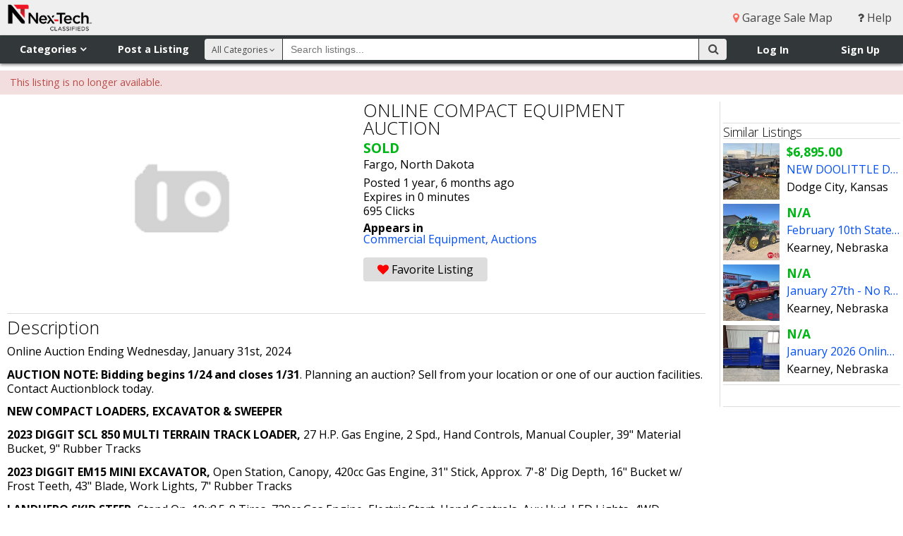

--- FILE ---
content_type: text/html; charset=utf-8
request_url: https://www.nextechclassifieds.com/listings/2117291/
body_size: 69795
content:




<!DOCTYPE html>
<html>
<head>
    <meta http-equiv="X-UA-Compatible" content="IE=edge">
    <meta name="viewport" content="width=device-width, initial-scale=1, minimum-scale=1, maximum-scale=1">
    <title>ONLINE COMPACT EQUIPMENT AUCTION - Nex-Tech Classifieds</title>
    <link rel="shortcut icon" href="https://static.nextechclassifieds.com/img/favicon.dd6f17d70ea7.ico" type="image/x-icon">
    <link rel="apple-touch-icon" sizes="180x180" href="https://static.nextechclassifieds.com/img/apple-touch-icon.0ce1d0af4ab4.png">
    <link rel="icon" type="image/png" sizes="32x32" href="https://static.nextechclassifieds.com/img/favicon-32x32.07d9947e58ea.png">
    <link rel="icon" type="image/png" sizes="16x16" href="https://static.nextechclassifieds.com/img/favicon-16x16.2ef56186bcce.png">
    <link rel="manifest" href="https://static.nextechclassifieds.com/img/site.b9aa277fcfc3.webmanifest">
    <link rel="mask-icon" href="https://static.nextechclassifieds.com/img/safari-pinned-tab.32ee30101181.svg" color="#5bbad5">

    
    <meta itemprop="name" content="SOLD - ONLINE COMPACT EQUIPMENT AUCTION">
    <meta itemprop="description" content="Online Auction Ending Wednesday, January 31st, 2024AUCTION NOTE: Bidding begins 1/24 and closes 1/31. Planning an auction? Sell from your location or one of our auction facilities. Contact Auctionblock today.NEW COMPACT LOADERS, EXCAVATOR &amp;amp; SWEEPER2023 DIGGIT SCL 850 MULTI TERRAIN TRACK LOADER, 27 H.P. Gas Engine, 2 Spd., Hand Controls, Manual Coupler, 39&amp;quot; Material Bucket, 9&amp;quot; Rubber Tracks2023 DIGGIT EM15 MINI EXCAVATOR, Open Station, Canopy, 420cc Gas Engine, 31&amp;quot; Stick, Approx. 7&amp;#39;-8&amp;#39; Dig Depth, 16&amp;quot; Bucket w/ Frost Teeth, 43&amp;quot; Blade, Work Lights, 7&amp;quot; Rubber TracksLANDHERO SKID STEER, Stand On, 18x8.5-8 Tires, 739cc Gas Engine, Electric Start, Hand Controls, Aux Hyd, LED Lights, 4WDLONCIN POWER SWEEPER, Walk Behind Angle Broom, 48&amp;quot; Broom, 420cc Gas Engine, Electric Start, Self Propelled, LED Lights.SKID STEER ATTACHMENTS(2) 2023 WOLVERINE BRUSH MOWERS, 72&amp;quot;(3) 2023 WOLVERINE POST HOLE AUGERS, Hex Head Drive, Hydraulic, 15-20 GPM, 12&amp;quot; And 18&amp;quot; Auger Bits2023 WOLVERINE ANGLE BROOM, 72&amp;quot;(2) 2023 WOLVERINE GRAPPLE BUCKETS, 72&amp;quot;2023 WOLVERINE VIBRATORY ROLLER, 66&amp;quot;2023 WOLVERINE SCARIFIER LEVELER, 72&amp;quot;2023 WOLVERINE ROOT RAKE/LAND LEVELER, 78&amp;quot;,(2) 2023 DIGGIT TH76 FORESTRY MULCHER, Hydraulic Drive, 76&amp;quot;(2) 2023 WOLVERINE TRENCHER, 48&amp;quot; Working Depth2023 WOLVERINE BOX BROOM SWEEPER, 72&amp;quot;(2) 2023 WOLVERINE ROTARY TILLER, 86&amp;quot;2023 WOLVERINE SICKLE MOWER, 68&amp;quot; Bar,2023 WOLVERINE PALLET FORKS, 48&amp;quot;2023 WOLVERINE 3 POINT HITCH ATTACHMENT, with PTO Drive, Cat II Attachment For Skid Steer2023 WOLVERINE HAMMER/BREAKER2023 WOLVERINE DOZER BLADE, 84&amp;quot;2023 WOLVERINE SNOW PUSHER, 7&amp;#39;, Poly Cutting Edge2023 WOLVERINE PALLET FORK EXTENSIONS, 82&amp;quot; Long x 5 1/2&amp;quot; WideSHIPPING CONTAINERS &amp;amp; OTHER ITEMS2023 CIMC SHIPPING CONTAINER, 40&amp;#39; 9&amp;#39;6&amp;quot; Exterior Height, Swing Doors On End, 4 Swing Doors On One SideSHIPPING/STORAGE CONTAINER, New/Unused, 20&amp;#39; Long, 8&amp;#39; Wide, 8&amp;#39;6&amp;quot; Tall, End Swing Doors, Easy Open Doors, Fork Pockets, Bamboo Wood &amp;amp; Steel FloorsDIGGIT 20&amp;#39; X 30&amp;#39; METAL GARAGE CARPORT, 10&amp;#39; Sidewalls, 12&amp;#39;6&amp;quot; Center Height, New In CrateGALVANIZED MESH FENCING, (12) RollsHOLLAND WIRE MESH FENCING, 20 RollsWROUGHT IRON 10&amp;#39; FENCE PANELS, Hardware IncludedINDUSTRIAL HD PLATE COMPACTORS, 6.5 hp 4 Stroke Gas Engine, 18&amp;quot;x21&amp;quot; Plate SizeINDUSTRIAL WATER PUMPS, 3&amp;quot;, 7 hp GasPhotos &amp;amp; Details at Auctionblock.comRetiring? Re-Alignment? Excess Equipment?SEND IT TO THE AUCTIONBLOCKScott Schuster, Grand Forks, ND 701-740-2090 - Jim Simms, Detroit Lakes, MN 218-330-8434Al Sather, Greenbush, MN 218-230-4719 - Scott Johnson, Badger, MN 218-469-2460Lynn Sather, Audubon, MN 218-779-9308AUCTIONBLOCK IS HIRINGFULL &amp;amp; PART TIME SALES REPRESENTATIVESContact Lynn or Clark at 218-483-7880&amp;nbsp;">
    <meta property="fb:app_id" content="2090364548022167" />
    <meta property="og:type" content="classifieds:listing" />
    <meta property="og:url" content="http://www.nextechclassifieds.com/listings/2117291/" />
    <meta property="og:title" content="SOLD - ONLINE COMPACT EQUIPMENT AUCTION" />
    <meta property="og:description" content="Online Auction Ending Wednesday, January 31st, 2024AUCTION NOTE: Bidding begins 1/24 and closes 1/31. Planning an auction? Sell from your location or one of our auction facilities. Contact Auctionblock today.NEW COMPACT LOADERS, EXCAVATOR &amp;amp; SWEEPER2023 DIGGIT SCL 850 MULTI TERRAIN TRACK LOADER, 27 H.P. Gas Engine, 2 Spd., Hand Controls, Manual Coupler, 39&amp;quot; Material Bucket, 9&amp;quot; Rubber Tracks2023 DIGGIT EM15 MINI EXCAVATOR, Open Station, Canopy, 420cc Gas Engine, 31&amp;quot; Stick, Approx. 7&amp;#39;-8&amp;#39; Dig Depth, 16&amp;quot; Bucket w/ Frost Teeth, 43&amp;quot; Blade, Work Lights, 7&amp;quot; Rubber TracksLANDHERO SKID STEER, Stand On, 18x8.5-8 Tires, 739cc Gas Engine, Electric Start, Hand Controls, Aux Hyd, LED Lights, 4WDLONCIN POWER SWEEPER, Walk Behind Angle Broom, 48&amp;quot; Broom, 420cc Gas Engine, Electric Start, Self Propelled, LED Lights.SKID STEER ATTACHMENTS(2) 2023 WOLVERINE BRUSH MOWERS, 72&amp;quot;(3) 2023 WOLVERINE POST HOLE AUGERS, Hex Head Drive, Hydraulic, 15-20 GPM, 12&amp;quot; And 18&amp;quot; Auger Bits2023 WOLVERINE ANGLE BROOM, 72&amp;quot;(2) 2023 WOLVERINE GRAPPLE BUCKETS, 72&amp;quot;2023 WOLVERINE VIBRATORY ROLLER, 66&amp;quot;2023 WOLVERINE SCARIFIER LEVELER, 72&amp;quot;2023 WOLVERINE ROOT RAKE/LAND LEVELER, 78&amp;quot;,(2) 2023 DIGGIT TH76 FORESTRY MULCHER, Hydraulic Drive, 76&amp;quot;(2) 2023 WOLVERINE TRENCHER, 48&amp;quot; Working Depth2023 WOLVERINE BOX BROOM SWEEPER, 72&amp;quot;(2) 2023 WOLVERINE ROTARY TILLER, 86&amp;quot;2023 WOLVERINE SICKLE MOWER, 68&amp;quot; Bar,2023 WOLVERINE PALLET FORKS, 48&amp;quot;2023 WOLVERINE 3 POINT HITCH ATTACHMENT, with PTO Drive, Cat II Attachment For Skid Steer2023 WOLVERINE HAMMER/BREAKER2023 WOLVERINE DOZER BLADE, 84&amp;quot;2023 WOLVERINE SNOW PUSHER, 7&amp;#39;, Poly Cutting Edge2023 WOLVERINE PALLET FORK EXTENSIONS, 82&amp;quot; Long x 5 1/2&amp;quot; WideSHIPPING CONTAINERS &amp;amp; OTHER ITEMS2023 CIMC SHIPPING CONTAINER, 40&amp;#39; 9&amp;#39;6&amp;quot; Exterior Height, Swing Doors On End, 4 Swing Doors On One SideSHIPPING/STORAGE CONTAINER, New/Unused, 20&amp;#39; Long, 8&amp;#39; Wide, 8&amp;#39;6&amp;quot; Tall, End Swing Doors, Easy Open Doors, Fork Pockets, Bamboo Wood &amp;amp; Steel FloorsDIGGIT 20&amp;#39; X 30&amp;#39; METAL GARAGE CARPORT, 10&amp;#39; Sidewalls, 12&amp;#39;6&amp;quot; Center Height, New In CrateGALVANIZED MESH FENCING, (12) RollsHOLLAND WIRE MESH FENCING, 20 RollsWROUGHT IRON 10&amp;#39; FENCE PANELS, Hardware IncludedINDUSTRIAL HD PLATE COMPACTORS, 6.5 hp 4 Stroke Gas Engine, 18&amp;quot;x21&amp;quot; Plate SizeINDUSTRIAL WATER PUMPS, 3&amp;quot;, 7 hp GasPhotos &amp;amp; Details at Auctionblock.comRetiring? Re-Alignment? Excess Equipment?SEND IT TO THE AUCTIONBLOCKScott Schuster, Grand Forks, ND 701-740-2090 - Jim Simms, Detroit Lakes, MN 218-330-8434Al Sather, Greenbush, MN 218-230-4719 - Scott Johnson, Badger, MN 218-469-2460Lynn Sather, Audubon, MN 218-779-9308AUCTIONBLOCK IS HIRINGFULL &amp;amp; PART TIME SALES REPRESENTATIVESContact Lynn or Clark at 218-483-7880&amp;nbsp;" />
    
        <meta property="og:image" content="https://media.nextechclassifieds.com/img/markets/NTClassifieds_Horizontal_RGB_website.png">
    
    <meta property="nex-techclassifieds:date_expire" content="1720780802" />
    <meta name="twitter:card" content="summary_large_image" />
    <meta name="twitter:site" content="@ntclassified" />
    <meta name="twitter:title" content="ONLINE COMPACT EQUIPMENT AUCTION" />
    <meta name="twitter:description" content="Online Auction Ending Wednesday, January 31st, 2024AUCTION NOTE: Bidding begins 1/24 and closes 1/31. Planning an auction? Sell from your location or one of our auction facilities. Contact Auctionblock today.NEW COMPACT LOADERS, EXCAVATOR &amp;amp; SWEEPER2023 DIGGIT SCL 850 MULTI TERRAIN TRACK LOADER, 27 H.P. Gas Engine, 2 Spd., Hand Controls, Manual Coupler, 39&amp;quot; Material Bucket, 9&amp;quot; Rubber Tracks2023 DIGGIT EM15 MINI EXCAVATOR, Open Station, Canopy, 420cc Gas Engine, 31&amp;quot; Stick, Approx. 7&amp;#39;-8&amp;#39; Dig Depth, 16&amp;quot; Bucket w/ Frost Teeth, 43&amp;quot; Blade, Work Lights, 7&amp;quot; Rubber TracksLANDHERO SKID STEER, Stand On, 18x8.5-8 Tires, 739cc Gas Engine, Electric Start, Hand Controls, Aux Hyd, LED Lights, 4WDLONCIN POWER SWEEPER, Walk Behind Angle Broom, 48&amp;quot; Broom, 420cc Gas Engine, Electric Start, Self Propelled, LED Lights.SKID STEER ATTACHMENTS(2) 2023 WOLVERINE BRUSH MOWERS, 72&amp;quot;(3) 2023 WOLVERINE POST HOLE AUGERS, Hex Head Drive, Hydraulic, 15-20 GPM, 12&amp;quot; And 18&amp;quot; Auger Bits2023 WOLVERINE ANGLE BROOM, 72&amp;quot;(2) 2023 WOLVERINE GRAPPLE BUCKETS, 72&amp;quot;2023 WOLVERINE VIBRATORY ROLLER, 66&amp;quot;2023 WOLVERINE SCARIFIER LEVELER, 72&amp;quot;2023 WOLVERINE ROOT RAKE/LAND LEVELER, 78&amp;quot;,(2) 2023 DIGGIT TH76 FORESTRY MULCHER, Hydraulic Drive, 76&amp;quot;(2) 2023 WOLVERINE TRENCHER, 48&amp;quot; Working Depth2023 WOLVERINE BOX BROOM SWEEPER, 72&amp;quot;(2) 2023 WOLVERINE ROTARY TILLER, 86&amp;quot;2023 WOLVERINE SICKLE MOWER, 68&amp;quot; Bar,2023 WOLVERINE PALLET FORKS, 48&amp;quot;2023 WOLVERINE 3 POINT HITCH ATTACHMENT, with PTO Drive, Cat II Attachment For Skid Steer2023 WOLVERINE HAMMER/BREAKER2023 WOLVERINE DOZER BLADE, 84&amp;quot;2023 WOLVERINE SNOW PUSHER, 7&amp;#39;, Poly Cutting Edge2023 WOLVERINE PALLET FORK EXTENSIONS, 82&amp;quot; Long x 5 1/2&amp;quot; WideSHIPPING CONTAINERS &amp;amp; OTHER ITEMS2023 CIMC SHIPPING CONTAINER, 40&amp;#39; 9&amp;#39;6&amp;quot; Exterior Height, Swing Doors On End, 4 Swing Doors On One SideSHIPPING/STORAGE CONTAINER, New/Unused, 20&amp;#39; Long, 8&amp;#39; Wide, 8&amp;#39;6&amp;quot; Tall, End Swing Doors, Easy Open Doors, Fork Pockets, Bamboo Wood &amp;amp; Steel FloorsDIGGIT 20&amp;#39; X 30&amp;#39; METAL GARAGE CARPORT, 10&amp;#39; Sidewalls, 12&amp;#39;6&amp;quot; Center Height, New In CrateGALVANIZED MESH FENCING, (12) RollsHOLLAND WIRE MESH FENCING, 20 RollsWROUGHT IRON 10&amp;#39; FENCE PANELS, Hardware IncludedINDUSTRIAL HD PLATE COMPACTORS, 6.5 hp 4 Stroke Gas Engine, 18&amp;quot;x21&amp;quot; Plate SizeINDUSTRIAL WATER PUMPS, 3&amp;quot;, 7 hp GasPhotos &amp;amp; Details at Auctionblock.comRetiring? Re-Alignment? Excess Equipment?SEND IT TO THE AUCTIONBLOCKScott Schuster, Grand Forks, ND 701-740-2090 - Jim Simms, Detroit Lakes, MN 218-330-8434Al Sather, Greenbush, MN 218-230-4719 - Scott Johnson, Badger, MN 218-469-2460Lynn Sather, Audubon, MN 218-779-9308AUCTIONBLOCK IS HIRINGFULL &amp;amp; PART TIME SALES REPRESENTATIVESContact Lynn or Clark at 218-483-7880&amp;nbsp;" />
    
    
        <meta data-gpt-key="category" data-gpt-value="commercial-equipment">
    
        <meta data-gpt-key="category" data-gpt-value="auctions">
    

    <meta name="classifieds:user:email" content="">
    <meta name="classifieds:user:id" content="None">

    <link rel="stylesheet" href="https://static.nextechclassifieds.com/classifieds/stylesheets/application.min.d0b5ea58aee6.css" media="screen, projection">
    <link rel="stylesheet" href="https://cdnjs.cloudflare.com/ajax/libs/font-awesome/4.3.0/css/font-awesome.css">
    <link rel="stylesheet" href="https://fonts.googleapis.com/css?family=Open+Sans:300,400,700">

    <script src="https://code.jquery.com/jquery-3.5.1.min.js"></script>
<script src="https://code.jquery.com/jquery-migrate-3.3.0.min.js"></script>


    

<script async='async' src='https://www.googletagservices.com/tag/js/gpt.js'></script>

<script>
    var googletag = googletag || {};
    googletag.cmd = googletag.cmd || [];

    googletag.cmd.push(function() {
        var slot1_mapping = googletag.sizeMapping().
        addSize([1366, 100], [728, 90]).
        addSize([960, 100], [728, 90]).
        addSize([320, 50], [[320, 50], [320, 100]]).
        build();

        var slot2_mapping = googletag.sizeMapping().
        addSize([1366, 100], [[300, 600], [300, 250], [160, 600], [250, 250]]).
        addSize([960, 100], [[250, 250], [160, 600]]).
        addSize([320, 50], [[320, 50], [320, 100]]).
        build();

        var slot3_mapping = googletag.sizeMapping().
        addSize([1366, 100], [300, 250]).
        addSize([960, 100], [250, 250]).
        addSize([320, 50], [[320, 50], [320, 100]]).
        build();

        googletag.defineSlot('/4399290/www_nextechclassifieds_com_slot_1', [[728, 90], [320, 50], [320, 100]], 'slot1').defineSizeMapping(slot1_mapping).addService(googletag.pubads());
        googletag.defineSlot('/4399290/www_nextechclassifieds_com_slot_2', [[300, 600], [300, 250], [250, 250], [320, 50], [320, 100], [160, 600]], 'slot2').defineSizeMapping(slot2_mapping).addService(googletag.pubads());
        googletag.defineSlot('/4399290/www_nextechclassifieds_com_slot_3', [[300, 250], [250, 250], [320, 50], [320, 100]], 'slot3').defineSizeMapping(slot3_mapping).addService(googletag.pubads());
        googletag.defineSlot('/4399290/onscroll_vet', [1, 1], 'vet_slot').addService(googletag.pubads());

        var extraGptMetadata = [].slice.call(document.querySelectorAll('meta[data-gpt-key]'))
            .reduce(function (results, meta) {
                var key = meta.dataset.gptKey;
                var value = meta.dataset.gptValue;
                (results[key] = results[key] || []).push(value);
                return results;
            }, {});

        for (var key in extraGptMetadata) {
            googletag.pubads().setTargeting(key, extraGptMetadata[key]);
        }

        googletag.pubads().setTargeting('protocol', document.location.protocol.slice(0, -1));
        googletag.pubads().disableInitialLoad();
        googletag.pubads().enableSingleRequest();
        googletag.enableServices();
    });
</script>


<script async src="https://static.nextechclassifieds.com/classifieds/js/prebid8.44.0.392c5eca68ef.js"></script>

<script>
    function __uspapi(command, version, callback) {
        if (command === 'getUSPData') {
            var uspString = '1YYY';
            var uspData = {
                uspString: uspString,
                uspVersion: 1
            };
            callback(uspData, true);
        } else if (command === 'ping') {
            callback(null, true);
        } else {
            callback(null, false);
        }
    }
    window.__uspapi = __uspapi;

    //Get Browser Window Dimensions -- Used in parseSizeMappings
    function getWindowDimensions() {
        var width = window.innerWidth ||
            document.documentElement.clientWidth ||
            document.body.clientWidth;
        var height = window.innerHeight ||
            document.documentElement.clientHeight ||
            document.body.clientHeight;
        return [width, height];
    }

    var sd = getWindowDimensions();
    var browserWidth = sd[0];

    var sovrn_bids = {
        'slot1': {
            'mobile': [
                {
                    bidder: 'sovrn',
                    labels: ['phone_slot1'],
                    params: {
                        tagid: 328654,
                        sizes: [[320, 50]]
                    }
                }
            ],
            'tablet': [
                {
                    bidder: 'sovrn',
                    labels: ['desktop_slot1', 'tablet_slot1'],
                    params: {
                        tagid: 328653,
                        sizes: [[728, 90]]
                    }
                }
            ],
            'desktop': [
                {
                    bidder: 'sovrn',
                    labels: ['desktop_slot1', 'tablet_slot1'],
                    params: {
                        tagid: 328653,
                        sizes: [[728, 90]]
                    }
                }
            ]
        },
        'slot2': {
            'mobile': [
                {
                    bidder: 'sovrn',
                    labels: ['phone_slot2'],
                    params: {
                        tagid: 328658,
                        sizes: [[320, 50]]
                    }
                }
            ],
            'tablet': [
                {
                    bidder: 'sovrn',
                    labels: ['desktop_slot2', 'tablet_slot2'],
                    params: {
                        tagid: 328656,
                        sizes: [[160, 600]]
                    }
                },
                {
                    bidder: 'sovrn',
                    labels: ['desktop_slot2', 'tablet_slot2'],
                    params: {
                        tagid: 385081,
                        sizes: [[250, 250]]
                    }
                }
            ],
            'desktop': [
                {
                    bidder: 'sovrn',
                    labels: ['desktop_slot2'],
                    params: {
                        tagid: 328655,
                        sizes: [[300, 250]]
                    }
                },
                {
                    bidder: 'sovrn',
                    labels: ['desktop_slot2', 'tablet_slot2'],
                    params: {
                        tagid: 328656,
                        sizes: [[160, 600]]
                    }
                },
                {
                    bidder: 'sovrn',
                    labels: ['desktop_slot2'],
                    params: {
                        tagid: 328657,
                        sizes: [[300, 600]]
                    }
                },
                {
                    bidder: 'sovrn',
                    labels: ['desktop_slot2', 'tablet_slot2'],
                    params: {
                        tagid: 385081,
                        sizes: [[250, 250]]
                    }
                }
            ]
        },
        'slot3': {
            'mobile': [
                {
                    bidder: 'sovrn',
                    labels: ['phone_slot3'],
                    params: {
                        tagid: 328660,
                        sizes: [[320, 50]]
                    }
                }
            ],
            'tablet': [
                {
                    bidder: 'sovrn',
                    labels: ['desktop_slot3', 'tablet_slot3'],
                    params: {
                        tagid: 385082,
                        sizes: [[250, 250]]
                    }
                }
            ],
            'desktop': [
                {
                    bidder: 'sovrn',
                    labels: ['desktop_slot3'],
                    params: {
                        tagid: 328659,
                        sizes: [[300, 250]]
                    }
                },
                {
                    bidder: 'sovrn',
                    labels: ['desktop_slot3', 'tablet_slot3'],
                    params: {
                        tagid: 385082,
                        sizes: [[250, 250]]
                    }
                }
            ]
        }
    };

    var slot1 = {
        code: "/4399290/www_nextechclassifieds_com_slot_1",
        mediaTypes: {
            banner: {
                sizes: [[728, 90], [320, 50]]
            }
        },
        bids: [
            {
                bidder: 'rhythmone',
                labels: ['desktop_slot1', 'tablet_slot1', 'phone_slot1'],
                params: {
                    placementId: 'slot_1'
                }
            }
        ]
    };
    if (browserWidth > 960) {
        slot1.bids = slot1.bids.concat(sovrn_bids.slot1.desktop)
    } else if (browserWidth >= 480) {
        slot1.bids = slot1.bids.concat(sovrn_bids.slot1.tablet)
    } else {
        slot1.bids = slot1.bids.concat(sovrn_bids.slot1.mobile)
    }

    var slot2 = {
        code: "/4399290/www_nextechclassifieds_com_slot_2",
        mediaTypes: {
            banner: {
                sizes: [[300, 600], [300, 250], [160, 600], [250, 250], [320, 50]]
            }
        },
        bids: [
            {
                bidder: 'rhythmone',
                labels: ['desktop_slot2', 'tablet_slot2', 'phone_slot2'],
                params: {
                    placementId: '79500'
                }
            }
        ]
    };
    if (browserWidth > 960) {
        slot2.bids = slot2.bids.concat(sovrn_bids.slot2.desktop)
    } else if (browserWidth >= 480) {
        slot2.bids = slot2.bids.concat(sovrn_bids.slot2.tablet)
    } else {
        slot2.bids = slot2.bids.concat(sovrn_bids.slot2.mobile)
    }

    var slot3 = {
        code: "/4399290/www_nextechclassifieds_com_slot_3",
        mediaTypes: {
            banner: {
                sizes: [[300, 250],  [250, 250], [320, 50]]
            }
        },
        bids: [
            {
                bidder: 'rhythmone',
                labels: ['desktop_slot3', 'tablet_slot3', 'phone_slot3'],
                params: {
                    placementId: '79501'
                }
            }
        ]
    };
    if (browserWidth > 960) {
        slot3.bids = slot3.bids.concat(sovrn_bids.slot3.desktop)
    } else if (browserWidth >= 480) {
        slot3.bids = slot3.bids.concat(sovrn_bids.slot3.tablet)
    } else {
        slot3.bids = slot3.bids.concat(sovrn_bids.slot3.mobile)
    }

    var adUnits = [slot1, slot2, slot3];

    var pbjs = pbjs || {};
    pbjs.que = pbjs.que || [];

    pbjs.que.push(function() {
        pbjs.setConfig({
            sizeConfig: [
                {
                    'mediaQuery': '(min-width: 961px)',
                    'sizesSupported': [
                        [728, 90]
                    ],
                    'labels': ['desktop_slot1']
                },
                {
                    'mediaQuery': '(min-width: 480px) and (max-width: 960px)',
                    'sizesSupported': [
                        [728, 90]
                    ],
                    'labels': ['tablet_slot1']
                },
                {
                    'mediaQuery': '(min-width: 0px)',
                    'sizesSupported': [
                        [320, 50]
                    ],
                    'labels': ['phone_slot1']
                },
                {
                    'mediaQuery': '(min-width: 961px)',
                    'sizesSupported': [
                        [300, 600],
                        [300, 250],
                        [160, 600],
                        [250, 250]
                    ],
                    'labels': ['desktop_slot2']
                },
                {
                    'mediaQuery': '(min-width: 480px) and (max-width: 960px)',
                    'sizesSupported': [
                        [160, 600],
                        [250, 250]
                    ],
                    'labels': ['tablet_slot2']
                },
                {
                    'mediaQuery': '(min-width: 0px)',
                    'sizesSupported': [
                        [320, 50]
                    ],
                    'labels': ['phone_slot2']
                },
                {
                    'mediaQuery': '(min-width: 961px)',
                    'sizesSupported': [
                        [300, 250],
                        [160, 600],
                        [250, 250]
                    ],
                    'labels': ['desktop_slot3']
                },
                {
                    'mediaQuery': '(min-width: 480px) and (max-width: 960px)',
                    'sizesSupported': [
                        [160, 600],
                        [250, 250]
                    ],
                    'labels': ['tablet_slot3']
                },
                {
                    'mediaQuery': '(min-width: 0px)',
                    'sizesSupported': [
                        [320, 50]
                    ],
                    'labels': ['phone_slot3']
                }
            ],
            consentManagement: {
               usp: {
              cmpApi: 'static',
              consentData: {
                getUSPData: {
                  uspString: '1YYY'
                }
              }
            }
            }
        });
    });

</script>

<script>
!function(a9,a,p,s,t,A,g){if(a[a9])return;function q(c,r){a[a9]._Q.push([c,r])}a[a9]={init:function(){q("i",arguments)},fetchBids:function(){q("f",arguments)},setDisplayBids:function(){},targetingKeys:function(){return[]},_Q:[]};A=p.createElement(s);A.async=!0;A.src=t;g=p.getElementsByTagName(s)[0];g.parentNode.insertBefore(A,g)}("apstag",window,document,"script","https://c.amazon-adsystem.com/aax2/apstag.js");
</script>

<script>
    apstag.init({
        pubID: 'e838ef7e-aaa1-4a91-b672-b40c476ade33',
        adServer: 'googletag',
        simplerGPT: true
    });

    var apstagSlots = [
        {
            slotID: 'slot1',
            slotName: '/4399290/www_nextechclassifieds_com_slot_1',
            sizes: [[728, 90], [320, 50], [320, 100]]
        },
        {
            slotID: 'slot2',
            slotName: '/4399290/www_nextechclassifieds_com_slot_2',
            sizes: [[300, 600], [300, 250], [160, 600], [250, 250], [320, 50], [320, 100]]
        },
        {
            slotID: 'slot3',
            slotName: '/4399290/www_nextechclassifieds_com_slot_3',
            sizes: [[300, 250], [250, 250], [320, 50], [320, 100]]
        }
    ];
</script>


<script>
    function fetchHeaderBids(apstagSlots, adUnits) {
        var TIMEOUT = 2000;
        var bidders = ['a9', 'prebid'];

        var requestManager = {
            adserverRequestSent: false,
            apstagSlots: apstagSlots,
            adUnits: adUnits
        };

        bidders.forEach(function(bidder) {
            requestManager[bidder] = false;
        });

        function allBiddersBack() {
            var allBiddersBack = bidders
                .map(function(bidder) {
                    return requestManager[bidder];
                })
                .filter(Boolean)
                .length === bidders.length;
            return allBiddersBack;
        }

        function headerBidderBack(bidder) {

            if (requestManager.adserverRequestSent === true) {
                return;
            }

            if (bidder === 'a9') {
                requestManager.a9 = true;
            } else if (bidder === 'prebid') {
                requestManager.prebid = true;
            }

            if (allBiddersBack()) {
                sendAdserverRequest();
            }
        }

        // actually get ads from DFP
        function sendAdserverRequest() {

            if (requestManager.adserverRequestSent === true) {
                return;
            }

            requestManager.adserverRequestSent = true;

            googletag.cmd.push(function() {
                apstag.setDisplayBids();
                pbjs.que.push(function() {
                    pbjs.setTargetingForGPTAsync();
                    googletag.pubads().refresh();
                });
            });
        }

        function requestBids() {

            pbjs.que.push(function() {
                pbjs.addAdUnits(requestManager.adUnits);
                pbjs.requestBids({
                    bidsBackHandler: function (bidResponses) {
                        headerBidderBack('prebid');
                    }
                });
            });

            googletag.cmd.push(function(){

                apstag.fetchBids(
                    {
                        timeout: TIMEOUT
                    },
                    function(bids) {
                        headerBidderBack('a9');
                    }
                );
            });
        }

        requestBids();

        window.setTimeout(function() {
            sendAdserverRequest();
        }, TIMEOUT);
    }

    fetchHeaderBids(apstagSlots, adUnits);
</script>


    <script src="https://js.pusher.com/3.0/pusher.min.js" defer></script>
    <script>
        document.addEventListener('DOMContentLoaded', function () {
            var pusher = new Pusher('8be2ed45f3f5cf4966a8', { authEndpoint: '/api/pusher/auth/private/' });
            var privateChannel = pusher.subscribe('private-None');

            window.classifiedsGlobals = {
                pusher: pusher,
                privateChannel: privateChannel
            };
        });
    </script>

    

    
    

<script src="https://static.nextechclassifieds.com/classifieds/js/conversations.18d8851b184b.js" defer></script>

    
    
    <style>
        @media print {
            /* hide these items */
            aside, .modal, .favorite, .contact-seller,
            .carousel-viewport, .thumbnails-viewport, .gallery-carousel-control, .gallery-lightbox-header,
            #thumbnail_0, .social, .report-listing, .listing-options, #adslot {
                display: none;
            }

            #mobile-nav, #nav-top-right, #nav-flyout, #nav-flyout-user, #nav-main,
            .adslot-inline-wide, #site-footer, #helpdesk_chat_container {
                display: none;
            }

            /* format the display */
            #nav-top img {
                padding-bottom: 10px;
                width: 200px;
            }

            .gallery-lightbox {
                clear: both;
                padding-top: 10px;
            }

            .thumbnails {
                clear: both;
                padding: 10px 0 10px 0;
            }

            .gallery-lightbox ul li {
                list-style: none;
                display: inline-block;
            }

            .gallery-lightbox img {
                width: 90px;
            }

            body {
                color: #000000;
                font-family: 'Open Sans', sans-serif;
            }

            a {
                text-decoration: none;
                color: #000000;
            }

            h1, h2, h3 {
                font-size: 1.2em;
            }

            .profile-photo, .username, .badges, .user-rating {
                float: left;
                padding-right: 10px;
                width: 90px;
            }

            .profile-photo img {
                width: 90px;
            }

            .user-rating .short {
                display: none;
            }
        }

        .fb_iframe_widget, .fb_iframe_widget iframe[style], .fb_iframe_widget span {
            padding-top: 4px;
            width: 175px !important;
        }
    </style>


    <script async src="https://www.googletagmanager.com/gtag/js?id=G-42EDTW6MNT"></script>
<script>
  window.dataLayer = window.dataLayer || [];
  function gtag(){dataLayer.push(arguments);}
  gtag('js', new Date());

  gtag('config', 'G-42EDTW6MNT');
</script>

    <script>
    window.twttr = (function (d, s, id) {
        var js, fjs = d.getElementsByTagName(s)[0], t = window.twttr || {};
        if (d.getElementById(id)) return t;
        js = d.createElement(s);
        js.id = id;
        js.src = "https://platform.twitter.com/widgets.js";
        fjs.parentNode.insertBefore(js, fjs);

        t._e = [];
        t.ready = function (f) {
            t._e.push(f);
        };

        return t;
    }(document, "script", "twitter-wjs"));
</script>

    <script>
  window.fbAsyncInit = function() {
    FB.init({
      appId      : '2090364548022167',
      cookie     : true,
      xfbml      : true,
      version    : 'v17.0'
    });
    FB.AppEvents.logPageView();
  };

  (function(d, s, id){
     var js, fjs = d.getElementsByTagName(s)[0];
     if (d.getElementById(id)) {return;}
     js = d.createElement(s); js.id = id;
     js.src = "https://connect.facebook.net/en_US/sdk.js";
     fjs.parentNode.insertBefore(js, fjs);
   }(document, 'script', 'facebook-jssdk'));
</script>



</head>
<body >

    <div id="site-wrapper">

        

        <!--[if lte IE 10]>
            <div id="alert_ie" class="alert alert-top alert-error">
                <div class="container">
                    Your browser does not meet our minimum requirement: Internet Explorer 11.
                    Please upgrade to the latest version of Internet Explorer.
                    <a href="http://windows.microsoft.com/en-us/internet-explorer/download-ie">Upgrade Information</a>
                </div>
            </div>
        <![endif]-->

        <header>
            <div id="mobile-nav">
                <div id="mobile-brand-menu">
                    <img src="https://media.nextechclassifieds.com/img/markets/NTClassifieds_Horizontal_RGB_website.png" alt="Nex-Tech Classifieds">
                </div>
                <ul>
                    
                        <li>
                            <a href="/"><i class="fa fa-home"></i> Home</a></li>
                        <li>
                            <a href="/directory/"><i class="fa fa-sitemap"></i> Categories</a>
                        </li>
                        <li>
                            <a href="/account/login/" class="login_link"><i class="fa fa-sign-in"></i> Log In</a>
                        </li>
                        <li>
                            <a href="/myaccounts/register/"><i class="fa fa-user-plus"></i> Sign Up</a>
                        </li>
                        <li>
                            <a href="/help/"><i class="fa fa-question"></i> Help</a>
                        </li>
                    
                </ul>
            </div>
            <div id="nav-top">
                <div id="brand">
                    <a href="/"><img src="https://media.nextechclassifieds.com/img/markets/NTClassifieds_Horizontal_RGB_website.png" alt="Nex-Tech Classifieds"></a>
                </div>
                <nav id="nav-top-right">
                    
                    
                        <a href="/garage_sale/"><i class="fa fa-map-marker menu"></i> Garage Sale Map</a>
                    
                    <a href="/help/"><i class="fa fa-question"></i> Help</a>
                </nav>
            </div>
            <div id="nav-flyout">
                <div id="nav-flyout-categories" class="flyout-container" aria-hidden="true" role="navigation" tabindex="-1">
                    <div class="nav-flyout-content" role="list">
                        <span class="nav-item" role="listitem">
                            <a tabindex="-1" href="/search/all/" >All Categories</a>
                        </span>
                        
                            <span class="nav-item" role="listitem">
                              <a tabindex="-1" href="/search/antiques/" >Antiques</a>
                            </span>
                        
                            <span class="nav-item" role="listitem">
                              <a tabindex="-1" href="/search/art/" >Art</a>
                            </span>
                        
                            <span class="nav-item" role="listitem">
                              <a tabindex="-1" href="/search/atvs-motorcycles/" >ATV&#x27;s, Motorcycles, Etc.</a>
                            </span>
                        
                            <span class="nav-item" role="listitem">
                              <a tabindex="-1" href="/search/auctions/" >Auctions</a>
                            </span>
                        
                            <span class="nav-item" role="listitem">
                              <a tabindex="-1" href="/search/baby-children/" >Baby &amp; Children&#x27;s Items</a>
                            </span>
                        
                            <span class="nav-item" role="listitem">
                              <a tabindex="-1" href="/search/books/" >Books</a>
                            </span>
                        
                            <span class="nav-item" role="listitem">
                              <a tabindex="-1" href="/search/campers-boats/" >Campers &amp; Boats</a>
                            </span>
                        
                            <span class="nav-item" role="listitem">
                              <a tabindex="-1" href="/search/clothing/" >Clothing</a>
                            </span>
                        
                            <span class="nav-item" role="listitem">
                              <a tabindex="-1" href="/search/collectibles/" >Collectibles</a>
                            </span>
                        
                            <span class="nav-item" role="listitem">
                              <a tabindex="-1" href="/search/commercial-equipment/" >Commercial Equipment</a>
                            </span>
                        
                            <span class="nav-item" role="listitem">
                              <a tabindex="-1" href="/search/events/" >Community Events</a>
                            </span>
                        
                            <span class="nav-item" role="listitem">
                              <a tabindex="-1" href="/search/computers-electronics/" >Computers &amp; Electronics</a>
                            </span>
                        
                            <span class="nav-item" role="listitem">
                              <a tabindex="-1" href="/search/crafts-hobbies/" >Crafts &amp; Hobbies</a>
                            </span>
                        
                            <span class="nav-item" role="listitem">
                              <a tabindex="-1" href="/search/farm-equipment/" >Farm Equipment &amp; Supplies</a>
                            </span>
                        
                            <span class="nav-item" role="listitem">
                              <a tabindex="-1" href="/search/garage-sales/" >Garage Sales</a>
                            </span>
                        
                            <span class="nav-item" role="listitem">
                              <a tabindex="-1" href="/search/health-beauty/" >Health &amp; Beauty</a>
                            </span>
                        
                            <span class="nav-item" role="listitem">
                              <a tabindex="-1" href="/search/help-wanted/" >Help Wanted</a>
                            </span>
                        
                            <span class="nav-item" role="listitem">
                              <a tabindex="-1" href="/search/household-goods/" >Household Goods</a>
                            </span>
                        
                            <span class="nav-item" role="listitem">
                              <a tabindex="-1" href="/search/jewelry/" >Jewelry</a>
                            </span>
                        
                            <span class="nav-item" role="listitem">
                              <a tabindex="-1" href="/search/lawn-garden/" >Lawn &amp; Garden Supplies</a>
                            </span>
                        
                            <span class="nav-item" role="listitem">
                              <a tabindex="-1" href="/search/livestock/" >Livestock</a>
                            </span>
                        
                            <span class="nav-item" role="listitem">
                              <a tabindex="-1" href="/search/lost-found/" >Lost &amp; Found</a>
                            </span>
                        
                            <span class="nav-item" role="listitem">
                              <a tabindex="-1" href="/search/medical-supplies/" >Medical Supplies</a>
                            </span>
                        
                            <span class="nav-item" role="listitem">
                              <a tabindex="-1" href="/search/misc-merchandise/" >Misc. Merchandise</a>
                            </span>
                        
                            <span class="nav-item" role="listitem">
                              <a tabindex="-1" href="/search/musical-instruments/" >Musical Instruments</a>
                            </span>
                        
                            <span class="nav-item" role="listitem">
                              <a tabindex="-1" href="/search/office-equipment/" >Office Equipment</a>
                            </span>
                        
                            <span class="nav-item" role="listitem">
                              <a tabindex="-1" href="/search/pets/" >Pets</a>
                            </span>
                        
                            <span class="nav-item" role="listitem">
                              <a tabindex="-1" href="/search/public-announcements/" >Public Announcements</a>
                            </span>
                        
                            <span class="nav-item" role="listitem">
                              <a tabindex="-1" href="/search/real-estate/" >Real Estate</a>
                            </span>
                        
                            <span class="nav-item" role="listitem">
                              <a tabindex="-1" href="/search/rentals/" >Rentals</a>
                            </span>
                        
                            <span class="nav-item" role="listitem">
                              <a tabindex="-1" href="/search/seasonal/" >Seasonal</a>
                            </span>
                        
                            <span class="nav-item" role="listitem">
                              <a tabindex="-1" href="/search/services/" >Services</a>
                            </span>
                        
                            <span class="nav-item" role="listitem">
                              <a tabindex="-1" href="/search/sporting-goods/" >Sporting Goods</a>
                            </span>
                        
                            <span class="nav-item" role="listitem">
                              <a tabindex="-1" href="/search/tools-building-materials/" >Tools &amp; Building Materials</a>
                            </span>
                        
                            <span class="nav-item" role="listitem">
                              <a tabindex="-1" href="/search/trailers/" >Trailers</a>
                            </span>
                        
                            <span class="nav-item" role="listitem">
                              <a tabindex="-1" href="/search/travel-entertainment/" >Travel &amp; Entertainment</a>
                            </span>
                        
                            <span class="nav-item" role="listitem">
                              <a tabindex="-1" href="/search/vehicles/" >Vehicles</a>
                            </span>
                        
                            <span class="nav-item" role="listitem">
                              <a tabindex="-1" href="/search/wanted-buy/" >Wanted to Buy</a>
                            </span>
                        
                    </div>
                    <div class="nav-flyout-subcats">
                        <span class="nav-flyout-subcat"></span>
                    </div>
                </div>
                <div id="nav-flyout-user" class="flyout-container" aria-hidden="true" role="navigation" tabindex="-1">
                    <div class="nav-flyout-content" role="list">
                        
                    </div>
                </div>
            </div>
            <div id="nav-main">
                <div id="nav-left">
                    <nav id="nav-shop-sell">
                        <div class="show-mobile">
                            <div id="mobile-menu-button"><i class="fa fa-bars"></i></div>
                        </div>
                        <div class="hide-mobile">
                            <div id="nav-categories" class="nav-button" tabindex="0" role="button" aria-haspopup="true" aria-controls="nav-flyout-categories">Categories <i class="fa fa-angle-down"></i></div>
                            <a id="nav-post" href="/listings/post/">Post a Listing</a>
                        </div>
                    </nav>
                </div>
                <div id="nav-right">
                    <nav id="nav-user-container">
                        
                            <div id="login-signup">
                                <ul>
                                    <li><a href="/account/login/" class="login_link">Log In</a></li>
                                    <li><a href="/myaccounts/register/">Sign Up</a></li>
                                </ul>
                            </div>
                        
                    </nav>
                    <nav id="nav-mobile-search-container">
                        <div id="nav-mobile-search" class="nav-icon show-mobile">
                            <a href="#"><i class="fa fa-search"></i></a>
                        </div>
                    </nav>
                </div>
                <div id="nav-search-container" class="mobile-search">
                    <form id="search-form" action="/search/" method="GET">
                        <div id="nav-search-button">
                            <button id="search-btn" type="submit" >
                                <i class="fa fa-search"></i>
                            </button>
                        </div>
                        <div id="nav-search-category">
                            <div id="search-category-content">All Categories <i class="fa fa-angle-down"></i></div>
                            <select name="c" id="search-category-select">
  <option value="all" selected>All Categories</option>

  <option value="antiques">Antiques</option>

  <option value="art">Art</option>

  <option value="atvs-motorcycles">ATV&#x27;s, Motorcycles, Etc.</option>

  <option value="auctions">Auctions</option>

  <option value="baby-children">Baby &amp; Children&#x27;s Items</option>

  <option value="books">Books</option>

  <option value="campers-boats">Campers &amp; Boats</option>

  <option value="clothing">Clothing</option>

  <option value="collectibles">Collectibles</option>

  <option value="commercial-equipment">Commercial Equipment</option>

  <option value="events">Community Events</option>

  <option value="computers-electronics">Computers &amp; Electronics</option>

  <option value="crafts-hobbies">Crafts &amp; Hobbies</option>

  <option value="farm-equipment">Farm Equipment &amp; Supplies</option>

  <option value="garage-sales">Garage Sales</option>

  <option value="health-beauty">Health &amp; Beauty</option>

  <option value="help-wanted">Help Wanted</option>

  <option value="household-goods">Household Goods</option>

  <option value="jewelry">Jewelry</option>

  <option value="lawn-garden">Lawn &amp; Garden Supplies</option>

  <option value="livestock">Livestock</option>

  <option value="lost-found">Lost &amp; Found</option>

  <option value="medical-supplies">Medical Supplies</option>

  <option value="misc-merchandise">Misc. Merchandise</option>

  <option value="musical-instruments">Musical Instruments</option>

  <option value="office-equipment">Office Equipment</option>

  <option value="pets">Pets</option>

  <option value="public-announcements">Public Announcements</option>

  <option value="real-estate">Real Estate</option>

  <option value="rentals">Rentals</option>

  <option value="seasonal">Seasonal</option>

  <option value="services">Services</option>

  <option value="sporting-goods">Sporting Goods</option>

  <option value="tools-building-materials">Tools &amp; Building Materials</option>

  <option value="trailers">Trailers</option>

  <option value="travel-entertainment">Travel &amp; Entertainment</option>

  <option value="vehicles">Vehicles</option>

  <option value="wanted-buy">Wanted to Buy</option>

</select>
                        </div>
                        <div id="nav-search-width">
                            <div id="nav-search">
                                <input type="text" name="q" id="nav-search-input" placeholder="Search listings..." maxlength="255">
                            </div>
                        </div>
                    </form>
                </div>
            </div>
        </header>
        <div class="page-container">
            
    
    
        <div class="alert alert-error">
            This listing is no longer available.
        </div>
    
    <div class="content-wrapper feature-column-right">
        <div class="content-container">
            <div class="container">
                <div class="modal" id="contactModal">
                    <div class="modal-header">
                        <a class="close" data-dismiss="modal">&times;</a>
                        <h1>Contact Seller</h1>
                    </div>
                    
                        <form id="composeMessage" action="/conversations/send/" method="post" class="form-vertical" onsubmit="this.btn_contact_seller.disabled = true; return true;">
                            <div id="contact" class="modal-body">
                                <input type="hidden" name="csrfmiddlewaretoken" value="3HD2A5TmdsviRl0t7I0K9jIL9ZakcCemsm0LpLUBsRGhTXq0MQaISibQzo0vxpMQ">
                                <div class="control-group ">
                                    <label class="control-label required" for="id_body">Message</label>
                                    <div class="control">
                                        <textarea name="body" cols="40" rows="10" style="width: 100%;" required id="id_body">
</textarea>
                                        
                                    </div>
                                </div>
                                <input type="hidden" name="listing" value="2117291" id="id_listing">
                                <input id="id_recipient" name="recipient" type="hidden" value="187008" />
                                <div class="form-actions">
                                    <button name="btn_contact_seller" class="btn btn-primary">Send</button>
                                </div>
                            </div>
                        </form>
                    
                </div>
                <div id="listing-container">
                    <div id="listing">
                        <div itemscope itemtype="http://schema.org/Product">
                            
                            <div id="listing-columns">
                                <div id="gallery-column">
                                    <div id="gallery">
                                        <div class="carousel-viewport">
                                            <div class="carousel">
                                                <ul>
                                                    
                                                    
                                                        
                                                            <li class="gallery-piece nophoto active" data-piece-index="0">
                                                                <img src="https://static.nextechclassifieds.com/classifieds/img/no-thumbnail.4d0fa2ca5c01.png">
                                                            </li>
                                                        
                                                    
                                                </ul>
                                            </div>
                                            <div class="gallery-carousel-control carousel-left">
                                                <i class="fa fa-angle-left"></i>
                                            </div>
                                            <div class="gallery-carousel-control carousel-right">
                                                <i class="fa fa-angle-right"></i>
                                            </div>
                                        </div>
                                        <div class="thumbnails-viewport">
                                            <div class="thumbnails">
                                                <ul>
                                                    
                                                    
                                                </ul>
                                            </div>
                                        </div>
                                    </div>
                                    <div class="gallery-lightbox gallery-lightbox-hidden">
                                        <div class="gallery-lightbox-content">
                                            <div class="carousel">
                                                <ul>
                                                    
                                                </ul>
                                            </div>
                                            <div class="gallery-carousel-control carousel-left">
                                                <i class="fa fa-angle-left"></i>
                                            </div>
                                            <div class="gallery-carousel-control carousel-right">
                                                <i class="fa fa-angle-right"></i>
                                            </div>
                                        </div>
                                        <div class="gallery-lightbox-header">
                                            <div class="gallery-lightbox-header-center"></div>
                                            <div class="gallery-lightbox-header-right">
                                                <ul>
                                                    <li>
                                                        <button id="gallery-lightbox-close" class="btn">Close</button>
                                                    </li>
                                                </ul>
                                            </div>
                                        </div>
                                    </div>
                                </div>
                                <div id="listing-details">
                                    <div id="listing-details-wrapper">
                                        <h1><span itemprop="name">ONLINE COMPACT EQUIPMENT AUCTION</span></h1>
                                        <div itemprop="offers" itemscope itemtype="http://schema.org/Offer">
                                            <meta itemprop="priceCurrency" content="USD" />
                                            <div class="price" itemprop="price" content="0.00 - SOLD ">SOLD</div>
                                        </div>
                                        <div class="location">
                                            
                                            <div class="city">Fargo, North Dakota</div>
                                            
                                        </div>
                                        
                                        <div class="posted">Posted 1 year, 6 months ago</div>
                                        <div class="expires hide-mobile">Expires in 0 minutes</div>
                                        <div class="views">695 Clicks</div>
                                        <div style="padding: 8px 0 8px 0;"><strong>Appears in</strong><br />
                                            
                                                <a href="/search/commercial-equipment/">
                                                    Commercial Equipment, 
                                                </a>
                                            
                                                <a href="/search/auctions/">
                                                    Auctions
                                                </a>
                                            
                                        </div>
                                        <ul class="listing-options">
                                            <li>
                                                
                                                    <a href="/favorites/add_listing/2117291/" class="favorite btn"><i class="fa fa-heart"></i> Favorite Listing</a>
                                                
                                            </li>
                                        </ul>
                                        
                                    </div>
                                </div>
                            </div>
                            
                            <div id="description">
                                <h1>Description</h1>
                                <div itemprop="description">
                                    <p>Online Auction Ending Wednesday, January 31st, 2024</p><p><strong>AUCTION NOTE: Bidding begins 1/24 and closes 1/31</strong>. Planning an auction? Sell from your location or one of our auction facilities. Contact Auctionblock today.</p><p><strong>NEW COMPACT LOADERS, EXCAVATOR &amp; SWEEPER</strong></p><p><strong>2023 DIGGIT SCL 850 MULTI TERRAIN TRACK LOADER,</strong> 27 H.P. Gas Engine, 2 Spd., Hand Controls, Manual Coupler, 39&quot; Material Bucket, 9&quot; Rubber Tracks</p><p><strong>2023 DIGGIT EM15 MINI EXCAVATOR,</strong> Open Station, Canopy, 420cc Gas Engine, 31&quot; Stick, Approx. 7&#39;-8&#39; Dig Depth, 16&quot; Bucket w/ Frost Teeth, 43&quot; Blade, Work Lights, 7&quot; Rubber Tracks</p><p><strong>LANDHERO SKID STEER,</strong> Stand On, 18x8.5-8 Tires, 739cc Gas Engine, Electric Start, Hand Controls, Aux Hyd, LED Lights, 4WD</p><p><strong>LONCIN POWER SWEEPER</strong>, Walk Behind Angle Broom, 48&quot; Broom, 420cc Gas Engine, Electric Start, Self Propelled, LED Lights.</p><p><strong>SKID STEER ATTACHMENTS</strong></p><p><strong>(2) 2023 WOLVERINE BRUSH MOWERS</strong>, 72&quot;</p><p><strong>(3) 2023 WOLVERINE POST HOLE AUGERS</strong>, Hex Head Drive, Hydraulic, 15-20 GPM, 12&quot; And 18&quot; Auger Bits</p><p><strong>2023 WOLVERINE ANGLE BROOM</strong>, 72&quot;</p><p><strong>(2) 2023 WOLVERINE GRAPPLE BUCKETS</strong>, 72&quot;</p><p><strong>2023 WOLVERINE VIBRATORY ROLLER</strong>, 66&quot;</p><p><strong>2023 WOLVERINE SCARIFIER LEVELER</strong>, 72&quot;</p><p><strong>2023 WOLVERINE ROOT RAKE/LAND LEVELER,</strong> 78&quot;,</p><p><strong>(2) 2023 DIGGIT TH76 FORESTRY MULCHER</strong>, Hydraulic Drive, 76&quot;</p><p><strong>(2) 2023 WOLVERINE TRENCHER</strong>, 48&quot; Working Depth</p><p><strong>2023 WOLVERINE BOX BROOM SWEEPER</strong>, 72&quot;</p><p><strong>(2) 2023 WOLVERINE ROTARY TILLER</strong>, 86&quot;</p><p><strong>2023 WOLVERINE SICKLE MOWER</strong>, 68&quot; Bar,</p><p><strong>2023 WOLVERINE PALLET FORKS</strong>, 48&quot;</p><p><strong>2023 WOLVERINE 3 POINT HITCH ATTACHMENT</strong>, with PTO Drive, Cat II Attachment For Skid Steer</p><p><strong>2023 WOLVERINE HAMMER/BREAKER</strong></p><p><strong>2023 WOLVERINE DOZER BLADE</strong>, 84&quot;</p><p><strong>2023 WOLVERINE SNOW PUSHER</strong>, 7&#39;, Poly Cutting Edge</p><p><strong>2023 WOLVERINE PALLET FORK EXTENSIONS</strong>, 82&quot; Long x 5 1/2&quot; Wide</p><p><strong>SHIPPING CONTAINERS &amp; OTHER ITEMS</strong></p><p><strong>2023 CIMC SHIPPING CONTAINER,</strong> 40&#39; 9&#39;6&quot; Exterior Height, Swing Doors On End, 4 Swing Doors On One Side</p><p><strong>SHIPPING/STORAGE CONTAINER,</strong> New/Unused, 20&#39; Long, 8&#39; Wide, 8&#39;6&quot; Tall, End Swing Doors, Easy Open Doors, Fork Pockets, Bamboo Wood &amp; Steel Floors</p><p><strong>DIGGIT 20&#39; X 30&#39; METAL GARAGE CARPORT</strong>, 10&#39; Sidewalls, 12&#39;6&quot; Center Height, New In Crate</p><p><strong>GALVANIZED MESH FENCING, </strong>(12) Rolls</p><p><strong>HOLLAND WIRE MESH FENCING</strong>, 20 Rolls</p><p><strong>WROUGHT IRON 10&#39; FENCE PANELS</strong>, Hardware Included</p><p><strong>INDUSTRIAL HD PLATE COMPACTORS</strong>, 6.5 hp 4 Stroke Gas Engine, 18&quot;x21&quot; Plate Size</p><p><strong>INDUSTRIAL WATER PUMPS</strong>, 3&quot;, 7 hp Gas</p><p>Photos &amp; Details at Auctionblock.com</p><p>Retiring? Re-Alignment? Excess Equipment?</p><p>SEND IT TO THE AUCTIONBLOCK</p><p>Scott Schuster, Grand Forks, ND 701-740-2090 - Jim Simms, Detroit Lakes, MN 218-330-8434</p><p>Al Sather, Greenbush, MN 218-230-4719 - Scott Johnson, Badger, MN 218-469-2460</p><p>Lynn Sather, Audubon, MN 218-779-9308</p><p>AUCTIONBLOCK IS HIRING</p><p>FULL &amp; PART TIME SALES REPRESENTATIVES</p><p>Contact Lynn or Clark at 218-483-7880</p><p>&nbsp;</p>
                                </div>
                            </div>
                            <div id="adslot">
                                <div class="adslot-inline-wide">
                                    <div id="slot1">
    <script>
        googletag.cmd.push(function () {
            googletag.display('slot1');
        });
    </script>
</div>

                                </div>
                            </div>
                            <style>
    #placement_686554_0_i {
        width: 100%;
        margin: 0 auto;
    }
    .cb-widget-title {
        text-align: center;
    }
</style>

    <script type="text/javascript" defer>
        var rnd = null,
            pid686554 = null,
            plc686554 = null,
            abkw = null,
            absrc = null,
            _absrc = null,
            _script = null,
            empowerlocal_url = "https://ads.empowerlocal.co/adserve/;ID=181918;size=0x0;setID=686554;type=js"

        const initiate_empowerlocal = new Promise((resolve, reject) => {
            rnd = window.rnd || Math.floor(Math.random() * 10e6);
            pid686554 = window.pid686554 || rnd;
            plc686554 = window.plc686554 || 0;
            abkw = window.abkw || '';
            absrc = `${empowerlocal_url};sw=${screen.width};sh=${screen.height};spr=${window.devicePixelRatio};kw=${abkw};pid=${pid686554};place=${(plc686554++)};rnd=${rnd};click=CLICK_MACRO_PLACEHOLDER`
            _absrc = absrc.split("type=js");
            absrc = _absrc[0] + 'type=js;referrer=' + encodeURIComponent(document.location.href) + _absrc[1];
            _script = `<script src="${absrc}" type="text/javascript" crossorigin="anonymous"><\/script>`
            resolve()
        }).then(() => {
            document.write(_script)
        })

    </script>




                        </div>
                    </div>
                </div>
            </div>
        </div>
    </div>
    <aside class="feature-column feature-column-right">
        
        
        <section>
            <div id="slot2" class="adslot-feature">
    <script>
        googletag.cmd.push(function () {
            googletag.display('slot2');
        });
    </script>
</div>

        </section>
        
        
            <section>
                <h2>Similar Listings</h2>
                <ul id="similar-listings">
                    
                        <li >
                            <a href="/listings/2181745/" onClick="gtag('event', 'Similar Listings', {'Similar Listings' : 'Clicked','Position' : 1});">
                                <div class="details">
                                    <div class="price">$6,895.00</div>
                                    <div class="name">NEW DOOLITTLE DUMP TRAILERS</div>
                                    <div class="location">Dodge City, Kansas</div>
                                </div>
                                <img class="photo" src="https://media.nextechclassifieds.com/img/listings/ca/canam/listing_pic_2181745_1732730217.thumb.jpeg">
                            </a>
                        </li>
                    
                        <li >
                            <a href="/listings/2251281/" onClick="gtag('event', 'Similar Listings', {'Similar Listings' : 'Clicked','Position' : 2});">
                                <div class="details">
                                    <div class="price">N/A</div>
                                    <div class="name">February 10th Statewide No Reserve Online Equipment Auction</div>
                                    <div class="location">Kearney, Nebraska</div>
                                </div>
                                <img class="photo" src="https://media.nextechclassifieds.com/img/listings/ma/marshallak/listing_pic_2251281_1768934690_A7dHwHp.thumb.jpeg">
                            </a>
                        </li>
                    
                        <li >
                            <a href="/listings/2249085/" onClick="gtag('event', 'Similar Listings', {'Similar Listings' : 'Clicked','Position' : 3});">
                                <div class="details">
                                    <div class="price">N/A</div>
                                    <div class="name">January 27th - No Reserve Online Equipment Auction</div>
                                    <div class="location">Kearney, Nebraska</div>
                                </div>
                                <img class="photo" src="https://media.nextechclassifieds.com/img/listings/ma/marshallak/listing_pic_2249085_1767738907.thumb.jpeg">
                            </a>
                        </li>
                    
                        <li class="last">
                            <a href="/listings/2249976/" onClick="gtag('event', 'Similar Listings', {'Similar Listings' : 'Clicked','Position' : 4});">
                                <div class="details">
                                    <div class="price">N/A</div>
                                    <div class="name">January 2026 Online Tool &amp; Shop Equipment Auction</div>
                                    <div class="location">Kearney, Nebraska</div>
                                </div>
                                <img class="photo" src="https://media.nextechclassifieds.com/img/listings/ma/marshallak/listing_pic_2249976_1768252095_nCAKDPh.thumb.jpeg">
                            </a>
                        </li>
                    
                </ul>
            </section>
        
        <section>
            <div id="slot3" class="adslot-feature">
    <script>
        googletag.cmd.push(function () {
            googletag.display('slot3');
        });
    </script>
</div>

        </section>
    </aside>

        </div>
        <div id="vet_slot" style="height: 1px; width: 1px;">
    <script>
        googletag.cmd.push(function () {
            googletag.display('vet_slot');
        });
    </script>
</div>

        <footer id="site-footer">
            <div id="footer-social">
                <div class="footer-left">
                    
                        <a href="https://www.facebook.com/nextechclassifieds"><i class="fa fa-facebook-square"></i></a>
                        <a href="https://twitter.com/ntclassified"><i class="fa fa-twitter-square"></i></a>
                        <a href="https://www.pinterest.com/ntclassifieds"><i class="fa fa-pinterest-square"></i></a>
                        <a href="https://www.instagram.com/ntclassified/"><i class="fa fa-instagram"></i></a>
                        <a href="https://www.youtube.com/channel/UCF6n1XOsWIC8SKYlrwaKU_Q"><i class="fa fa-youtube-square"></i></a>
                        <div class="fb-like" data-href="https://www.facebook.com/nextechclassifieds" data-layout="button_count" data-action="like" data-show-faces="false" data-share="true"></div>
                    
                </div>
            </div>
            <div id="footer-links">
                <div class="footer-left">
                    <a href="/">Home</a>
                    <a href="/tos/">Terms of Service</a>
                    <a href="/privacy/">Privacy Policy</a>
                    <a href="/advertise/">Advertise with Us</a>
                    <a href="/ccpa/">CCPA</a>
                    <div id="copyright">Copyright &copy; 2026 Nex-Tech Classifieds</div>
                </div>
            </div>
        </footer>
    </div>

    

<div id="helpdesk_chat_container">
    <div class="helpdesk_chat">
        <a href="#" onClick="ChatWindow=window.open('https://pop1-ccs-webchat-api.serverdata.net/manage?cid=nex&qid=646481','ChatWindow','width=375,height=600'); return false;">Help Chat</a>
    </div>

</div>

<script>
    $(function () {



        



    });
</script>


    <script src="https://static.nextechclassifieds.com/classifieds/js/hammer.min.150659814972.js"></script>
    <script src="https://static.nextechclassifieds.com/classifieds/js/application.min.6d0a8d023dba.js"></script>

    

    
    <script>
        $(function () {
            var galleryLightbox = new ListingGalleryLightbox($(".gallery-lightbox"));
            var gallery = new ListingGallery($("#gallery"), galleryLightbox);
        });
    </script>
    

    <script async defer src="//assets.pinterest.com/js/pinit.js"></script>


</body>
</html>


--- FILE ---
content_type: text/html; charset=utf-8
request_url: https://www.google.com/recaptcha/api2/aframe
body_size: 268
content:
<!DOCTYPE HTML><html><head><meta http-equiv="content-type" content="text/html; charset=UTF-8"></head><body><script nonce="8elzbWdTVqtzzPEk8W6AQA">/** Anti-fraud and anti-abuse applications only. See google.com/recaptcha */ try{var clients={'sodar':'https://pagead2.googlesyndication.com/pagead/sodar?'};window.addEventListener("message",function(a){try{if(a.source===window.parent){var b=JSON.parse(a.data);var c=clients[b['id']];if(c){var d=document.createElement('img');d.src=c+b['params']+'&rc='+(localStorage.getItem("rc::a")?sessionStorage.getItem("rc::b"):"");window.document.body.appendChild(d);sessionStorage.setItem("rc::e",parseInt(sessionStorage.getItem("rc::e")||0)+1);localStorage.setItem("rc::h",'1769007714991');}}}catch(b){}});window.parent.postMessage("_grecaptcha_ready", "*");}catch(b){}</script></body></html>

--- FILE ---
content_type: application/javascript
request_url: https://static.nextechclassifieds.com/classifieds/js/prebid8.44.0.392c5eca68ef.js
body_size: 380203
content:
/* prebid.js v8.44.0
Updated: 2024-04-17
Modules: fpdModule, sovrnBidAdapter, genericAnalyticsAdapter, consentManagement, consentManagementGpp, consentManagementUsp, enrichmentFpdModule, gdprEnforcement, gppControl_usnat, gppControl_usstates, gptPreAuction, debugging, priceFloors, multibid, nativeRendering, sizeMapping, sizeMappingV2, topicsFpdModule, videoModule */
if(window.pbjs&&window.pbjs.libLoaded)try{window.pbjs.getConfig("debug")&&console.warn("Attempted to load a copy of Prebid.js that clashes with the existing 'pbjs' instance. Load aborted.")}catch(e){}else (function(){
!function(){var n,r={},e={};function t(n){var o=e[n];if(void 0!==o)return o.exports;var u=e[n]={exports:{}};return r[n].call(u.exports,u,u.exports,t),u.exports}t.m=r,n=[],t.O=function(r,e,o,u){if(!e){var i=1/0;for(a=0;a<n.length;a++){e=n[a][0],o=n[a][1],u=n[a][2];for(var f=!0,c=0;c<e.length;c++)(!1&u||i>=u)&&Object.keys(t.O).every((function(n){return t.O[n](e[c])}))?e.splice(c--,1):(f=!1,u<i&&(i=u));if(f){n.splice(a--,1);var l=o();void 0!==l&&(r=l)}}return r}u=u||0;for(var a=n.length;a>0&&n[a-1][2]>u;a--)n[a]=n[a-1];n[a]=[e,o,u]},t.n=function(n){var r=n&&n.__esModule?function(){return n.default}:function(){return n};return t.d(r,{a:r}),r},t.d=function(n,r){for(var e in r)t.o(r,e)&&!t.o(n,e)&&Object.defineProperty(n,e,{enumerable:!0,get:r[e]})},t.g=function(){if("object"==typeof globalThis)return globalThis;try{return this||new Function("return this")()}catch(n){if("object"==typeof window)return window}}(),t.o=function(n,r){return Object.prototype.hasOwnProperty.call(n,r)},t.r=function(n){"undefined"!=typeof Symbol&&Symbol.toStringTag&&Object.defineProperty(n,Symbol.toStringTag,{value:"Module"}),Object.defineProperty(n,"__esModule",{value:!0})},t.j=25602,function(){var n={25602:0};t.O.j=function(r){return 0===n[r]};var r=function(r,e){var o,u,i=e[0],f=e[1],c=e[2],l=0;if(i.some((function(r){return 0!==n[r]}))){for(o in f)t.o(f,o)&&(t.m[o]=f[o]);if(c)var a=c(t)}for(r&&r(e);l<i.length;l++)u=i[l],t.o(n,u)&&n[u]&&n[u][0](),n[u]=0;return t.O(a)},e=self.pbjsChunk=self.pbjsChunk||[];e.forEach(r.bind(null,0)),e.push=r.bind(null,e.push.bind(e))}();var o=t.O(void 0,[25823,44877,79270],(function(){return t(20327)}));o=t.O(o)}();
(self.pbjsChunk=self.pbjsChunk||[]).push([[25823],{35706:function(e,n,t){t.d(n,{Pd:function(){return d},Th:function(){return s},_U:function(){return f}});var r=t(55730),i=t(64358),o=t(20265),a=t(34614),u=(0,t(78640).R)(),c="outstream";function s(e){var n=this,t=e.url,o=e.config,a=e.id,u=e.callback,s=e.loaded,d=e.adUnitCode,f=e.renderNow;this.url=t,this.config=o,this.handlers={},this.id=a,this.renderNow=f,this.loaded=s,this.cmd=[],this.push=function(e){"function"==typeof e?n.loaded?e.call():n.cmd.push(e):(0,i.logError)("Commands given to Renderer.push must be wrapped in a function")},this.callback=u||function(){n.loaded=!0,n.process()},this.render=function(){var e=this,n=arguments,o=function(){e._render?e._render.apply(e,n):(0,i.logWarn)("No render function was provided, please use .setRender on the renderer")};l(d)?((0,i.logWarn)("External Js not loaded by Renderer since renderer url and callback is already defined on adUnit ".concat(d)),o()):f?o():(this.cmd.unshift(o),(0,r.B)(t,c,this.callback,this.documentContext))}.bind(this)}function d(e){return!(!e||!e.url&&!e.renderNow)}function f(e,n,t){var r=null;e.config&&e.config.documentResolver&&(r=e.config.documentResolver(n,document,t)),r||(r=document),e.documentContext=r,e.render(n,e.documentContext)}function l(e){var n=u.adUnits,t=(0,a.sE)(n,(function(n){return n.code===e}));if(!t)return!1;var r=(0,o.Z)(t,"renderer"),i=!!(r&&r.url&&r.render),c=(0,o.Z)(t,"mediaTypes.video.renderer"),s=!!(c&&c.url&&c.render);return!!(i&&!0!==r.backupOnly||s&&!0!==c.backupOnly)}s.install=function(e){return new s({url:e.url,config:e.config,id:e.id,callback:e.callback,loaded:e.loaded,adUnitCode:e.adUnitCode,renderNow:e.renderNow})},s.prototype.getConfig=function(){return this.config},s.prototype.setRender=function(e){this._render=e},s.prototype.setEventHandlers=function(e){this.handlers=e},s.prototype.handleVideoEvent=function(e){var n=e.id,t=e.eventName;"function"==typeof this.handlers[t]&&this.handlers[t](),(0,i.logMessage)("Prebid Renderer event for id ".concat(n," type ").concat(t))},s.prototype.process=function(){for(;this.cmd.length>0;)try{this.cmd.shift().call()}catch(e){(0,i.logError)("Error processing Renderer command: ",e)}}},74947:function(e,n,t){t.d(n,{EL:function(){return a},Jt:function(){return l},K$:function(){return i},S1:function(){return r},S5:function(){return o},UE:function(){return u},e:function(){return s},g0:function(){return f},oK:function(){return d},x$:function(){return c}});var r="accessDevice",i="syncUser",o="enrichUfpd",a="enrichEids",u="fetchBids",c="reportAnalytics",s="transmitEids",d="transmitUfpd",f="transmitPreciseGeo",l="transmitTid"},10286:function(e,n,t){t.d(n,{T:function(){return i}});var r=t(86104),i=(0,t(16310).Oj)((function(e){return r.ZP.resolveAlias(e)}))},9633:function(e,n,t){t.d(n,{UL:function(){return i},XG:function(){return a},_U:function(){return u},wu:function(){return r},y2:function(){return o}});var r="prebid",i="bidder",o="userId",a="rtd",u="analytics"},16310:function(e,n,t){if(t.d(n,{$k:function(){return u},Hw:function(){return v},IV:function(){return g},JR:function(){return a},Ki:function(){return s},Oj:function(){return p},Qf:function(){return f},Ww:function(){return m},bL:function(){return d},bp:function(){return c},cx:function(){return l}}),25602==t.j)var r=t(4942);if(25602==t.j)var i=t(9633);var o=t(92797),a="component",u=a+"Type",c=a+"Name",s="adapterCode",d="storageType",f="configName",l="syncType",g="syncUrl",v="_config";function p(e){return function(n,t,o){var d,f=(d={},(0,r.Z)(d,u,n),(0,r.Z)(d,c,t),(0,r.Z)(d,a,"".concat(n,".").concat(t)),d);return n===i.UL&&(f[s]=e(t)),m(Object.assign(f,o))}}var m=(0,o.z3)("sync",(function(e){return e}))},41087:function(e,n,t){t.d(n,{$8:function(){return f},Db:function(){return p},Mp:function(){return w},RD:function(){return m},ZZ:function(){return l},a:function(){return h},hb:function(){return E},js:function(){return b}});var r=t(71002),i=t(70885),o=t(20265),a=t(3193),u=t(50571),c=t(74947);function s(e,n){var t="undefined"!=typeof Symbol&&e[Symbol.iterator]||e["@@iterator"];if(!t){if(Array.isArray(e)||(t=function(e,n){if(!e)return;if("string"==typeof e)return d(e,n);var t=Object.prototype.toString.call(e).slice(8,-1);"Object"===t&&e.constructor&&(t=e.constructor.name);if("Map"===t||"Set"===t)return Array.from(e);if("Arguments"===t||/^(?:Ui|I)nt(?:8|16|32)(?:Clamped)?Array$/.test(t))return d(e,n)}(e))||n&&e&&"number"==typeof e.length){t&&(e=t);var r=0,i=function(){};return{s:i,n:function(){return r>=e.length?{done:!0}:{done:!1,value:e[r++]}},e:function(e){throw e},f:i}}throw new TypeError("Invalid attempt to iterate non-iterable instance.\nIn order to be iterable, non-array objects must have a [Symbol.iterator]() method.")}var o,a=!0,u=!1;return{s:function(){t=t.call(e)},n:function(){var e=t.next();return a=e.done,e},e:function(e){u=!0,o=e},f:function(){try{a||null==t.return||t.return()}finally{if(u)throw o}}}}function d(e,n){(null==n||n>e.length)&&(n=e.length);for(var t=0,r=new Array(n);t<n;t++)r[t]=e[t];return r}var f=["data","ext.data","yob","gender","keywords","kwarray","id","buyeruid","customdata"].map((function(e){return"user.".concat(e)})).concat("device.ext.cdep"),l=["user.eids","user.ext.eids"],g=["user.geo.lat","user.geo.lon","device.geo.lat","device.geo.lon"];function v(e){return Object.assign({get:function(){},run:function(e,n,t,r,i){var o=t&&t[r];if(h(o)&&i()){var a=this.get(o);void 0===a?delete t[r]:t[r]=a}}},e)}function p(e){return e.forEach((function(e){e.paths=e.paths.map((function(e){var n=e.split("."),t=n.pop();return[n.length>0?n.join("."):null,t]}))})),function(n,t){for(var r=[],a=arguments.length,u=new Array(a>2?a-2:0),c=2;c<a;c++)u[c-2]=arguments[c];var d=m.apply(void 0,[n].concat(u));return e.forEach((function(e){if(!1!==n[e.name]){var a,u=s(e.paths);try{for(u.s();!(a=u.n()).done;){var c=(0,i.Z)(a.value,2),f=c[0],l=c[1],g=null==f?t:(0,o.Z)(t,f);if(r.push(e.run(t,f,g,l,d.bind(null,e))),!1===n[e.name])return}}catch(e){u.e(e)}finally{u.f()}}})),r.filter((function(e){return null!=e}))}}function m(e){for(var n=arguments.length,t=new Array(n>1?n-1:0),r=1;r<n;r++)t[r-1]=arguments[r];return function(n){return e.hasOwnProperty(n.name)||(e[n.name]=!!n.applies.apply(n,t)),e[n.name]}}function h(e){return null!=e&&("object"!==(0,r.Z)(e)||Object.keys(e).length>0)}function b(e){var n=arguments.length>1&&void 0!==arguments[1]?arguments[1]:u.xD;return function(t){return!n(e,t)}}function y(){var e=arguments.length>0&&void 0!==arguments[0]?arguments[0]:u.xD;return[{name:c.e,paths:["userId","userIdAsEids"],applies:b(c.e,e)},{name:c.Jt,paths:["ortb2Imp.ext.tid"],applies:b(c.Jt,e)}].map(v)}function w(){var e=arguments.length>0&&void 0!==arguments[0]?arguments[0]:u.xD;return[{name:c.oK,paths:f,applies:b(c.oK,e)},{name:c.e,paths:l,applies:b(c.e,e)},{name:c.g0,paths:g,applies:b(c.g0,e),get:function(e){return Math.round(100*(e+Number.EPSILON))/100}},{name:c.Jt,paths:["source.tid"],applies:b(c.Jt,e)}].map(v)}var E=function(){var e=arguments.length>0&&void 0!==arguments[0]?arguments[0]:u.xD,n=p(w(e)),t=p(y(e));return function(e){var r={};return{ortb2:function(t){return n(r,t,e),t},bidRequest:function(n){return t(r,n,e),n}}}}();(0,u.oB)(c.Jt,"enableTIDs config",(function(){if(!a.vc.getConfig("enableTIDs"))return{allow:!1,reason:"TIDs are disabled"}}))},50571:function(e,n,t){t.d(n,{oB:function(){return d},xD:function(){return f}});var r=t(70885),i=t(64358),o=t(16310);function a(e,n){var t="undefined"!=typeof Symbol&&e[Symbol.iterator]||e["@@iterator"];if(!t){if(Array.isArray(e)||(t=function(e,n){if(!e)return;if("string"==typeof e)return u(e,n);var t=Object.prototype.toString.call(e).slice(8,-1);"Object"===t&&e.constructor&&(t=e.constructor.name);if("Map"===t||"Set"===t)return Array.from(e);if("Arguments"===t||/^(?:Ui|I)nt(?:8|16|32)(?:Clamped)?Array$/.test(t))return u(e,n)}(e))||n&&e&&"number"==typeof e.length){t&&(e=t);var r=0,i=function(){};return{s:i,n:function(){return r>=e.length?{done:!0}:{done:!1,value:e[r++]}},e:function(e){throw e},f:i}}throw new TypeError("Invalid attempt to iterate non-iterable instance.\nIn order to be iterable, non-array objects must have a [Symbol.iterator]() method.")}var o,a=!0,c=!1;return{s:function(){t=t.call(e)},n:function(){var e=t.next();return a=e.done,e},e:function(e){c=!0,o=e},f:function(){try{a||null==t.return||t.return()}finally{if(c)throw o}}}}function u(e,n){(null==n||n>e.length)&&(n=e.length);for(var t=0,r=new Array(n);t<n;t++)r[t]=e[t];return r}var c=function(){var e=arguments.length>0&&void 0!==arguments[0]?arguments[0]:(0,i.prefixLog)("Activity control:"),n={};function t(e){return n[e]=n[e]||[]}function u(n,t,r,i){var a;try{a=r(i)}catch(r){e.logError("Exception in rule ".concat(t," for '").concat(n,"'"),r),a={allow:!1,reason:r}}return a&&Object.assign({activity:n,name:t,component:i[o.JR]},a)}var c={},s=1e3;function d(n){var t=n.activity,r=n.name,i=n.allow,o=n.reason,a=n.component,u="".concat(r," ").concat(i?"allowed":"denied"," '").concat(t,"' for '").concat(a,"'").concat(o?":":""),d=c.hasOwnProperty(u);if(d&&clearTimeout(c[u]),c[u]=setTimeout((function(){return delete c[u]}),s),!d){var f=[u];o&&f.push(o),(i?e.logInfo:e.logWarn).apply(e,f)}}return[function(e,n,i){var o=arguments.length>3&&void 0!==arguments[3]?arguments[3]:10,a=t(e),u=a.findIndex((function(e){var n=(0,r.Z)(e,1)[0];return o<n})),c=[o,n,i];return a.splice(u<0?a.length:u,0,c),function(){var e=a.indexOf(c);e>=0&&a.splice(e,1)}},function(e,n){var i,o,c,s=a(t(e));try{for(s.s();!(c=s.n()).done;){var f=(0,r.Z)(c.value,3),l=f[0],g=f[1],v=f[2];if(i!==l&&o)break;i=l;var p=u(e,g,v,n);if(p){if(!p.allow)return d(p),!1;o=p}}}catch(e){s.e(e)}finally{s.f()}return o&&d(o),!0}]}(),s=(0,r.Z)(c,2),d=s[0],f=s[1]},13667:function(e,n,t){t.d(n,{E$:function(){return I},Lj:function(){return O},XD:function(){return S},XF:function(){return j},oc:function(){return A},tV:function(){return k}});var r=t(4942),i=t(64358);if(25602==t.j)var o=t(20265);var a=t(52021),u=t(5644);if(25602==t.j)var c=t(3193);var s=t(35706),d=t(24679);if(25602==t.j)var f=t(78653);if(25602==t.j)var l=t(88099);var g=t(92797),v=t(70059),p=u.FP,m=p.AD_RENDER_FAILED,h=p.AD_RENDER_SUCCEEDED,b=p.STALE_RENDER,y=p.BID_WON,w=u.q_.XW;function E(e){var n=e.reason,t=e.message,r=e.bid,o=e.id,u={reason:n,message:t};r&&(u.bid=r,u.adId=r.adId),o&&(u.adId=o),(0,i.logError)("Error rendering ad (id: ".concat(o,"): ").concat(t)),a.emit(m,u)}function C(e){var n=e.doc,t=e.bid,r=e.id,i={doc:n};t&&(i.bid=t),r&&(i.adId=r),a.emit(h,i)}function A(e,n){switch(e.event){case u.FP.AD_RENDER_FAILED:E({bid:n,id:n.adId,reason:e.info.reason,message:e.info.message});break;case u.FP.AD_RENDER_SUCCEEDED:C({doc:null,bid:n,id:n.adId});break;default:(0,i.logError)("Received event request for unsupported event: '".concat(e.event,"' (adId: '").concat(n.adId,"')"))}}function I(e,n,t){var r=t.resizeFn,i=t.fireTrackers,o=void 0===i?v.e6:i;if("resizeNativeHeight"===e.action)r(e.width,e.height);else o(e,n)}var T=(0,r.Z)({},u.X3.EVENT,A);T[u.X3.NATIVE]=I;var O=(0,g.z3)("sync",(function(e,n){var t=e.ad,r=e.adUrl,o=e.cpm,a=e.originalCpm,u=e.width,c=e.height,s={AUCTION_PRICE:a||o,CLICKTHROUGH:(null==n?void 0:n.clickUrl)||""};return{ad:(0,i.replaceMacros)(t,s),adUrl:(0,i.replaceMacros)(r,s),width:u,height:c}})),j=(0,g.z3)("sync",(function(e){var n=e.renderFn,t=e.resizeFn,r=e.bidResponse,i=e.options;if(r.mediaType!==d.pX){var o=O(r,i);n(Object.assign({adId:r.adId},o));var a=o.width,c=o.height;null!=(null!=a?a:c)&&t(a,c)}else E({reason:u.q_.Sn,message:"Cannot render video ad",bid:r,id:r.adId})}));function S(e){var n=e.renderFn,t=e.resizeFn,r=e.adId,s=e.options,d=e.bidResponse,l=e.doc;if(null!=d){if(d.status!==u.UE.fe||((0,i.logWarn)("Ad id ".concat(r," has been rendered before")),a.emit(b,d),!(0,o.Z)(c.vc.getConfig("auctionOptions"),"suppressStaleRender"))){try{j({renderFn:n,resizeFn:t,bidResponse:d,options:s,doc:l})}catch(e){E({reason:u.q_.XW,message:e.message,id:r,bid:d})}f.K.addWinningBid(d),a.emit(y,d)}}else E({reason:u.q_.WT,message:"Cannot find ad '".concat(r,"'"),id:r})}function k(e,n,t){var r;function o(e,t){E(Object.assign({id:n,bid:r},{reason:e,message:t}))}function a(n,t){e.defaultView&&e.defaultView.frameElement&&(n&&(e.defaultView.frameElement.width=n),t&&(e.defaultView.frameElement.height=t))}var c,s=(c={resizeFn:a},function(e,n,t){T.hasOwnProperty(e)&&T[e](n,t,c)});try{n&&e?(r=f.K.findBidByAdId(n),e!==document||(0,i.inIframe)()?S({renderFn:function(n){n.ad?(e.write(n.ad),e.close(),C({doc:e,bid:r,adId:r.adId})):(0,l.W)(r).then((function(t){return t(n,{sendMessage:function(e,n){return s(e,n,r)},mkFrame:i.createIframe},e.defaultView)})).then((function(){return C({doc:e,bid:r,adId:r.adId})}),(function(e){o((null==e?void 0:e.reason)||u.q_.XW,null==e?void 0:e.message),(null==e?void 0:e.stack)&&(0,i.logError)(e)}));var t=document.createComment("Creative ".concat(r.creativeId," served by ").concat(r.bidder," Prebid.js Header Bidding"));(0,i.insertElement)(t,e,"html")},resizeFn:a,adId:n,options:{clickUrl:null==t?void 0:t.clickThrough},bidResponse:r,doc:e}):o(u.q_.Sn,"renderAd was prevented from writing to the main document.")):o(u.q_.mb,"missing ".concat(n?"doc":"adId"))}catch(e){o(w,e.message)}}j.before((function(e,n){var t=n.bidResponse,r=n.doc;(0,s.Pd)(t.renderer)?((0,s._U)(t.renderer,t,r),C({doc:r,bid:t,id:t.adId}),e.bail()):e(n)}),100)},54284:function(e,n,t){t.d(n,{W:function(){return a}});var r=t(78640);if(25602==t.j)var i=t(64358);var o=(0,r.R)();function a(e,n){o.adServers=o.adServers||{},o.adServers[e]=o.adServers[e]||{},Object.keys(n).forEach((function(t){o.adServers[e][t]?(0,i.logWarn)("Attempting to add an already registered function property ".concat(t," for AdServer ").concat(e,".")):o.adServers[e][t]=n[t]}))}},875:function(e,n,t){t.d(n,{f:function(){return a}});var r=t(20265),i={};function o(e,n,t){var r=function(e,n){var t=i[e]=i[e]||{bidders:{}};return n?t.bidders[n]=t.bidders[n]||{}:t}(e,t);return r[n]=(r[n]||0)+1,r[n]}var a={incrementRequestsCounter:function(e){return o(e,"requestsCounter")},incrementBidderRequestsCounter:function(e,n){return o(e,"requestsCounter",n)},incrementBidderWinsCounter:function(e,n){return o(e,"winsCounter",n)},getRequestsCounter:function(e){return(0,r.Z)(i,"".concat(e,".requestsCounter"))||0},getBidderRequestsCounter:function(e,n){return(0,r.Z)(i,"".concat(e,".bidders.").concat(n,".requestsCounter"))||0},getBidderWinsCounter:function(e,n){return(0,r.Z)(i,"".concat(e,".bidders.").concat(n,".winsCounter"))||0}}},48525:function(e,n,t){function r(e){var n=e;return{callBids:function(){},setBidderCode:function(e){n=e},getBidderCode:function(){return n}}}t.d(n,{Z:function(){return r}})},86104:function(e,n,t){t.d(n,{Ct:function(){return L},JO:function(){return N},O6:function(){return Z},_x:function(){return F},qJ:function(){return k},uV:function(){return z}});var r=t(42982),i=t(70885),o=t(4942),a=t(64358),u=t(20265),c=t(70059),s=t(14699),d=t(48928),f=t(3193),l=t(92797),g=t(34614),v=t(875),p=t(25102),m=t(34516),h=t(52021),b=t(5644),y=t(99128),w=t(78653),E=t(9633),C=t(50571),A=t(74947),I=t(16310),T=t(41087);function O(e,n){var t=Object.keys(e);if(Object.getOwnPropertySymbols){var r=Object.getOwnPropertySymbols(e);n&&(r=r.filter((function(n){return Object.getOwnPropertyDescriptor(e,n).enumerable}))),t.push.apply(t,r)}return t}function j(e){for(var n=1;n<arguments.length;n++){var t=null!=arguments[n]?arguments[n]:{};n%2?O(Object(t),!0).forEach((function(n){(0,o.Z)(e,n,t[n])})):Object.getOwnPropertyDescriptors?Object.defineProperties(e,Object.getOwnPropertyDescriptors(t)):O(Object(t)).forEach((function(n){Object.defineProperty(e,n,Object.getOwnPropertyDescriptor(t,n))}))}return e}var S="pbsBidAdapter",k={CLIENT:"client",SERVER:"server"},B={isAllowed:C.xD,redact:T.hb},U={},R=U.bidderRegistry={},P=U.aliasRegistry={},D=[];f.vc.getConfig("s2sConfig",(function(e){e&&e.s2sConfig&&(D=(0,a.isArray)(e.s2sConfig)?e.s2sConfig:[e.s2sConfig])}));var q={},x=(0,I.Oj)((function(e){return U.resolveAlias(e)}));function Z(e){return x(E.wu,S,(0,o.Z)({},I.Qf,e.configName))}var _=(0,l.z3)("sync",(function(e){var n=e.bidderCode,t=e.auctionId,r=e.bidderRequestId,i=e.adUnits,o=e.src,c=e.metrics;return i.reduce((function(e,i){var s=i.bids.filter((function(e){return e.bidder===n}));return null==n&&0===s.length&&null!=i.s2sBid&&s.push({bidder:null}),e.push(s.reduce((function(e,n){var s=null==(n=Object.assign({},n,{ortb2Imp:(0,a.mergeDeep)({},i.ortb2Imp,n.ortb2Imp)},(0,a.getDefinedParams)(i,["nativeParams","nativeOrtbRequest","mediaType","renderer"]))).mediaTypes?i.mediaTypes:n.mediaTypes;return(0,a.isValidMediaTypes)(s)?n=Object.assign({},n,{mediaTypes:s}):(0,a.logError)("mediaTypes is not correctly configured for adunit ".concat(i.code)),e.push(Object.assign({},n,{adUnitCode:i.code,transactionId:i.transactionId,adUnitId:i.adUnitId,sizes:(0,u.Z)(s,"banner.sizes")||(0,u.Z)(s,"video.playerSize")||[],bidId:n.bid_id||(0,a.getUniqueIdentifierStr)(),bidderRequestId:r,auctionId:t,src:o,metrics:c,bidRequestsCount:v.f.getRequestsCounter(i.code),bidderRequestsCount:v.f.getBidderRequestsCounter(i.code,n.bidder),bidderWinsCount:v.f.getBidderWinsCounter(i.code,n.bidder)})),e}),[])),e}),[]).reduce(a.flatten,[]).filter((function(e){return""!==e}))}),"getBids");var N=(0,l.z3)("sync",(function(e,n){var t=arguments.length>2&&void 0!==arguments[2]?arguments[2]:{},r=t.getS2SBidders,i=void 0===r?z:r;if(null==n)return e;var o=i(n);return e.filter((function(e){return o.has(e.bidder)}))}),"filterBidsForAdUnit");function M(e,n){var t=(0,a.deepClone)(e),r=!1;return t.forEach((function(e){var t=e.bids.filter((function(e){var t;return e.module===S&&(null===(t=e.params)||void 0===t?void 0:t.configName)===n.configName}));1===t.length?(e.s2sBid=t[0],r=!0,e.ortb2Imp=(0,a.mergeDeep)({},e.s2sBid.ortb2Imp,e.ortb2Imp)):t.length>1&&(0,a.logWarn)('Multiple "module" bids for the same s2s configuration; all will be ignored',t),e.bids=N(e.bids,n).map((function(e){return e.bid_id=(0,a.getUniqueIdentifierStr)(),e}))})),{adUnits:t=t.filter((function(e){return 0!==e.bids.length||null!=e.s2sBid})),hasModuleBids:r}}function W(e){var n=(0,a.deepClone)(e);return n.forEach((function(e){e.bids=N(e.bids,null)})),n=n.filter((function(e){return 0!==e.bids.length}))}var F=(0,l.z3)("sync",(function(e,n){return e}),"setupAdUnitMediaTypes");function z(e){(0,a.isArray)(e)||(e=[e]);var n=new Set([null]);return e.filter((function(e){return e&&e.enabled})).flatMap((function(e){return e.bidders})).forEach((function(e){return n.add(e)})),n}var L=(0,l.z3)("sync",(function(e,n){var t,r=arguments.length>2&&void 0!==arguments[2]?arguments[2]:{},i=r.getS2SBidders,u=void 0===i?z:i,c=u(n);return(0,a.getBidderCodes)(e).reduce((function(e,n){return e[c.has(n)?k.SERVER:k.CLIENT].push(n),e}),(t={},(0,o.Z)(t,k.CLIENT,[]),(0,o.Z)(t,k.SERVER,[]),t))}),"partitionBidders");function K(e,n){var t=R[e],r=(null==t?void 0:t.getSpec)&&t.getSpec();if(r&&r[n]&&"function"==typeof r[n])return[r,r[n]]}function H(e,n,t,r){try{(0,a.logInfo)("Invoking ".concat(e,".").concat(n));for(var i=arguments.length,o=new Array(i>4?i-4:0),u=4;u<i;u++)o[u-4]=arguments[u];f.vc.runWithBidder(e,r.bind.apply(r,[t].concat(o)))}catch(t){(0,a.logWarn)("Error calling ".concat(n," of ").concat(e))}}function G(e,n,t){if((null==t?void 0:t.src)!==b.os.YZ){var i=K(e,n);null!=i&&H.apply(void 0,[e,n].concat((0,r.Z)(i),[t]))}}function V(e){for(var n=new Set;P.hasOwnProperty(e)&&!n.has(e);)n.add(e),e=P[e];return e}U.makeBidRequests=(0,l.z3)("sync",(function(e,n,t,r,i){var o=arguments.length>5&&void 0!==arguments[5]?arguments[5]:{},u=arguments.length>6?arguments[6]:void 0;u=(0,y.Bf)(u),h.emit(b.FP.BEFORE_REQUEST_BIDS,e),(0,c.Fb)(e),e.forEach((function(e){(0,a.isPlainObject)(e.mediaTypes)||(e.mediaTypes={}),e.bids=e.bids.filter((function(e){return!e.bidder||B.isAllowed(A.UE,x(E.UL,e.bidder))}))})),e=F(e,i);var s=L(e,D),d=s[k.CLIENT],l=s[k.SERVER];f.vc.getConfig("bidderSequence")===f.FD&&(d=(0,a.shuffle)(d));var v=(0,p.nH)(),w=[],C=o.global||{},I=o.bidder||{};function T(e,n){var r=B.redact(null!=n?n:x(E.UL,e.bidderCode)),i=Object.freeze(r.ortb2((0,a.mergeDeep)({source:{tid:t}},C,I[e.bidderCode])));return e.ortb2=i,e.bids=e.bids.map((function(e){return e.ortb2=i,r.bidRequest(e)})),e}D.forEach((function(r){var i=Z(r);if(r&&r.enabled&&B.isAllowed(A.UE,i)){var o=M(e,r),c=o.adUnits,s=o.hasModuleBids,d=(0,a.generateUUID)();(0===l.length&&s?[null]:l).forEach((function(e){var o=(0,a.getUniqueIdentifierStr)(),s=u.fork(),f=T({bidderCode:e,auctionId:t,bidderRequestId:o,uniquePbsTid:d,bids:_({bidderCode:e,auctionId:t,bidderRequestId:o,adUnits:(0,a.deepClone)(c),src:b.os.YZ,metrics:s}),auctionStart:n,timeout:r.timeout,src:b.os.YZ,refererInfo:v,metrics:s},i);0!==f.bids.length&&w.push(f)})),c.forEach((function(e){var n=e.bids.filter((function(e){return(0,g.sE)(w,(function(n){return(0,g.sE)(n.bids,(function(n){return n.bidId===e.bid_id}))}))}));e.bids=n})),w.forEach((function(e){void 0===e.adUnitsS2SCopy&&(e.adUnitsS2SCopy=c.filter((function(e){return e.bids.length>0||null!=e.s2sBid})))}))}}));var O=W(e);return d.forEach((function(e){var o=(0,a.getUniqueIdentifierStr)(),c=u.fork(),s=T({bidderCode:e,auctionId:t,bidderRequestId:o,bids:_({bidderCode:e,auctionId:t,bidderRequestId:o,adUnits:(0,a.deepClone)(O),labels:i,src:"client",metrics:c}),auctionStart:n,timeout:r,refererInfo:v,metrics:c}),d=R[e];d||(0,a.logError)("Trying to make a request for bidder that does not exist: ".concat(e)),d&&s.bids&&0!==s.bids.length&&w.push(s)})),w.forEach((function(e){m.rp.getConsentData()&&(e.gdprConsent=m.rp.getConsentData()),m.nX.getConsentData()&&(e.uspConsent=m.nX.getConsentData()),m.TJ.getConsentData()&&(e.gppConsent=m.TJ.getConsentData())})),w}),"makeBidRequests"),U.callBids=function(e,n,t,r,o,u,c){var s=arguments.length>7&&void 0!==arguments[7]?arguments[7]:{};if(n.length){var l=n.reduce((function(e,n){return e[Number(void 0!==n.src&&n.src===b.os.YZ)].push(n),e}),[[],[]]),g=(0,i.Z)(l,2),v=g[0],p=g[1],m=[];p.forEach((function(e){for(var n=-1,t=0;t<m.length;++t)if(e.uniquePbsTid===m[t].uniquePbsTid){n=t;break}n<=-1&&m.push(e)}));var y=0;D.forEach((function(e){if(e&&m[y]&&z(e).has(m[y].bidderCode)){var n=(0,d.OI)(u,o?{request:o.request.bind(null,"s2s"),done:o.done}:void 0),i=e.bidders,f=R[e.adapter],l=m[y].uniquePbsTid,g=m[y].adUnitsS2SCopy,v=p.filter((function(e){return e.uniquePbsTid===l}));if(f){var w={ad_units:g,s2sConfig:e,ortb2Fragments:s};if(w.ad_units.length){var E=v.map((function(e){return e.start=(0,a.timestamp)(),function(n){n||c(e.bidderRequestId),r.apply(e,arguments)}})),C=(0,a.getBidderCodes)(w.ad_units).filter((function(e){return i.includes(e)}));(0,a.logMessage)("CALLING S2S HEADER BIDDERS ==== ".concat(C.length>0?C.join(", "):'No bidder specified, using "ortb2Imp" definition(s) only')),v.forEach((function(e){h.emit(b.FP.BID_REQUESTED,j(j({},e),{},{tid:e.auctionId}))})),f.callBids(w,p,t,(function(e){return E.forEach((function(n){return n(e)}))}),n)}}else(0,a.logError)("missing "+e.adapter);y++}})),v.forEach((function(e){e.start=(0,a.timestamp)();var n=R[e.bidderCode];f.vc.runWithBidder(e.bidderCode,(function(){(0,a.logMessage)("CALLING BIDDER"),h.emit(b.FP.BID_REQUESTED,e)}));var i=(0,d.OI)(u,o?{request:o.request.bind(null,e.bidderCode),done:o.done}:void 0),s=r.bind(e);try{f.vc.runWithBidder(e.bidderCode,n.callBids.bind(n,e,t,s,i,(function(){return c(e.bidderRequestId)}),f.vc.callbackWithBidder(e.bidderCode)))}catch(n){(0,a.logError)("".concat(e.bidderCode," Bid Adapter emitted an uncaught error when parsing their bidRequest"),{e:n,bidRequest:e}),s()}}))}else(0,a.logWarn)("callBids executed with no bidRequests.  Were they filtered by labels or sizing?")},U.videoAdapters=[],U.registerBidAdapter=function(e,n){var t,r=arguments.length>2&&void 0!==arguments[2]?arguments[2]:{},i=r.supportedMediaTypes,o=void 0===i?[]:i;e&&n?"function"==typeof e.callBids?(R[n]=e,m.qh.register(E.UL,n,null===(t=e.getSpec)||void 0===t?void 0:t.call(e).gvlid),(0,g.q9)(o,"video")&&U.videoAdapters.push(n),(0,g.q9)(o,"native")&&c.Sg.push(n)):(0,a.logError)("Bidder adaptor error for bidder code: "+n+"bidder must implement a callBids() function"):(0,a.logError)("bidAdapter or bidderCode not specified")},U.aliasBidAdapter=function(e,n,t){if(void 0===R[n]){var r=R[e];if(void 0===r){var i=[];D.forEach((function(t){if(t.bidders&&t.bidders.length){var r=t&&t.bidders;t&&(0,g.q9)(r,n)?P[n]=e:i.push(e)}})),i.forEach((function(e){(0,a.logError)('bidderCode "'+e+'" is not an existing bidder.',"adapterManager.aliasBidAdapter")}))}else try{var o,u=function(e){var n=[];return(0,g.q9)(U.videoAdapters,e)&&n.push("video"),(0,g.q9)(c.Sg,e)&&n.push("native"),n}(e);if(r.constructor.prototype!=Object.prototype)(o=new r.constructor).setBidderCode(n);else{var d=r.getSpec(),f=t&&t.gvlid;null!=d.gvlid&&null==f&&(0,a.logWarn)("Alias '".concat(n,"' will NOT re-use the GVL ID of the original adapter ('").concat(d.code,"', gvlid: ").concat(d.gvlid,"). Functionality that requires TCF consent may not work as expected."));var l=t&&t.skipPbsAliasing;o=(0,s.PZ)(Object.assign({},d,{code:n,gvlid:f,skipPbsAliasing:l})),P[n]=e}U.registerBidAdapter(o,n,{supportedMediaTypes:u})}catch(n){(0,a.logError)(e+" bidder does not currently support aliasing.","adapterManager.aliasBidAdapter")}}else(0,a.logMessage)('alias name "'+n+'" has been already specified.')},U.resolveAlias=function(e){for(var n,t=e;P[t]&&(!n||!n.has(t));)t=P[t],(n=n||new Set).add(t);return t},U.registerAnalyticsAdapter=function(e){var n=e.adapter,t=e.code,r=e.gvlid;n&&t?"function"==typeof n.enableAnalytics?(n.code=t,q[t]={adapter:n,gvlid:r},m.qh.register(E._U,t,r)):(0,a.logError)('Prebid Error: Analytics adaptor error for analytics "'.concat(t,'"\n        analytics adapter must implement an enableAnalytics() function')):(0,a.logError)("Prebid Error: analyticsAdapter or analyticsCode not specified")},U.enableAnalytics=function(e){(0,a.isArray)(e)||(e=[e]),e.forEach((function(e){var n=q[e.provider];n&&n.adapter?B.isAllowed(A.x$,x(E._U,e.provider,(0,o.Z)({},I.Hw,e)))&&n.adapter.enableAnalytics(e):(0,a.logError)("Prebid Error: no analytics adapter found in registry for '".concat(e.provider,"'."))}))},U.getBidAdapter=function(e){return R[e]},U.getAnalyticsAdapter=function(e){return q[e]},U.callTimedOutBidders=function(e,n,t){n=n.map((function(n){return n.params=(0,a.getUserConfiguredParams)(e,n.adUnitCode,n.bidder),n.timeout=t,n})),n=(0,a.groupBy)(n,"bidder"),Object.keys(n).forEach((function(e){G(e,"onTimeout",n[e])}))},U.callBidWonBidder=function(e,n,t){n.params=(0,a.getUserConfiguredParams)(t,n.adUnitCode,n.bidder),v.f.incrementBidderWinsCounter(n.adUnitCode,n.bidder),G(e,"onBidWon",n)},U.callBidBillableBidder=function(e){G(e.bidder,"onBidBillable",e)},U.callSetTargetingBidder=function(e,n){G(e,"onSetTargeting",n)},U.callBidViewableBidder=function(e,n){G(e,"onBidViewable",n)},U.callBidderError=function(e,n,t){G(e,"onBidderError",{error:n,bidderRequest:t})},U.callDataDeletionRequest=(0,l.z3)("sync",(function(){for(var e=arguments.length,n=new Array(e),t=0;t<e;t++)n[t]=arguments[t];var o="onDataDeletionRequest";Object.keys(R).filter((function(e){return!P.hasOwnProperty(e)})).forEach((function(e){var t=K(e,o);if(null!=t){var i=w.K.getBidsRequested().filter((function(n){return V(n.bidderCode)===e}));H.apply(void 0,[e,o].concat((0,r.Z)(t),[i],n))}})),Object.entries(q).forEach((function(e){var t,r=(0,i.Z)(e,2),u=r[0],c=r[1],s=null==c||null===(t=c.adapter)||void 0===t?void 0:t[o];if("function"==typeof s)try{s.apply(c.adapter,n)}catch(e){(0,a.logError)("error calling ".concat(o," of ").concat(u),e)}}))})),n.ZP=25602==t.j?U:null},14699:function(e,n,t){t.d(n,{BF:function(){return R},JY:function(){return D},PZ:function(){return j},dX:function(){return O}});var r=t(71002),i=t(70885);if(25602==t.j)var o=t(48525);var a=t(86104),u=t(3193);if(25602==t.j)var c=t(69626);var s=t(11974);if(25602==t.j)var d=t(70059);if(25602==t.j)var f=t(90154);if(25602==t.j)var l=t(5644);if(25602==t.j)var g=t(52021);if(25602==t.j)var v=t(34614);var p=t(64358),m=t(92797);if(25602==t.j)var h=t(78653);var b=t(55975),y=t(99128),w=t(50571),E=t(10286),C=t(9633),A=t(74947),I=25602==t.j?["cpm","ttl","creativeId","netRevenue","currency"]:null,T=25602==t.j?["auctionId","transactionId"]:null;function O(e){var n=Array.isArray(e.supportedMediaTypes)?{supportedMediaTypes:e.supportedMediaTypes}:void 0;function t(e){var t=j(e);a.ZP.registerBidAdapter(t,e.code,n)}t(e),Array.isArray(e.aliases)&&e.aliases.forEach((function(n){var r,i,o=n;(0,p.isPlainObject)(n)&&(o=n.code,r=n.gvlid,i=n.skipPbsAliasing),a.ZP.aliasRegistry[o]=e.code,t(Object.assign({},e,{code:o,gvlid:r,skipPbsAliasing:i}))}))}function j(e){return Object.assign(new o.Z(e.code),{getSpec:function(){return Object.freeze(Object.assign({},e))},registerSyncs:n,callBids:function(t,r,o,s,d,f){if(Array.isArray(t.bids)){var v=function(e){if((0,w.xD)(A.Jt,(0,E.T)(C.UL,e)))return{bidRequest:function(e){return e},bidderRequest:function(e){return e}};function n(e,n,t){return T.includes(n)?null:Reflect.get(e,n,t)}function t(e,n){var t=new Proxy(e,n);return Object.entries(e).filter((function(e){var n=(0,i.Z)(e,2);return n[0],"function"==typeof n[1]})).forEach((function(n){var r=(0,i.Z)(n,2),o=r[0],a=r[1];return t[o]=a.bind(e)})),t}var r=(0,p.memoize)((function(e){return t(e,{get:n})}),(function(e){return e.bidId}));return{bidRequest:r,bidderRequest:function(e){return t(e,{get:function(t,i,o){return"bids"===i?e.bids.map(r):n(t,i,o)}})}}}(t.bidderCode),m={},h=[],I=q(t).measureTime("validate",(function(){return t.bids.filter((function(n){return function(n){if(!e.isBidRequestValid(n))return(0,p.logWarn)("Invalid bid sent to bidder ".concat(e.code,": ").concat(JSON.stringify(n))),!1;return!0}(v.bidRequest(n))}))}));if(0!==I.length){var O={};I.forEach((function(e){O[e.bidId]=e,e.adUnitCode||(e.adUnitCode=e.placementCode)})),B(e,I.map(v.bidRequest),v.bidderRequest(t),s,f,{onRequest:function(e){return g.emit(l.FP.BEFORE_BIDDER_HTTP,t,e)},onResponse:function(n){d(e.code),h.push(n)},onPaapi:function(e){var n=O[e.bidId];n?R(n,e.config):(0,p.logWarn)("Received fledge auction configuration for an unknown bidId",e)},onError:function(n,r){r.timedOut||d(e.code),a.ZP.callBidderError(e.code,r,t),g.emit(l.FP.BIDDER_ERROR,{error:r,bidderRequest:t}),(0,p.logError)("Server call for ".concat(e.code," failed: ").concat(n," ").concat(r.status,". Continuing without bids."))},onBid:function(n){var t=O[n.requestId];if(t){if(n.adapterCode=t.bidder,function(e,n){var t=b.S.get(n,"allowAlternateBidderCodes")||!1,r=b.S.get(n,"allowedAlternateBidderCodes");if(e&&n&&n!==e&&(r=(0,p.isArray)(r)?r.map((function(e){return e.trim().toLowerCase()})).filter((function(e){return!!e})).filter(p.uniques):r,!t||(0,p.isArray)(r)&&"*"!==r[0]&&!r.includes(e)))return!0;return!1}(n.bidderCode,t.bidder))return(0,p.logWarn)("".concat(n.bidderCode," is not a registered partner or known bidder of ").concat(t.bidder,", hence continuing without bid. If you wish to support this bidder, please mark allowAlternateBidderCodes as true in bidderSettings.")),void r.reject(t.adUnitCode,n,l.Gw.Dg);n.originalCpm=n.cpm,n.originalCurrency=n.currency,n.meta=n.meta||Object.assign({},n[t.bidder]);var i=Object.assign((0,c.m)(l.Q_.Q,t),n,(0,p.pick)(t,T));!function(e,n){var t=(0,y.Bf)(n.metrics);t.checkpoint("addBidResponse"),m[e]=!0,t.measureTime("addBidResponse.validate",(function(){return D(e,n)}))?r(e,n):r.reject(e,n,l.Gw.UI)}(t.adUnitCode,i)}else(0,p.logWarn)("Bidder ".concat(e.code," made bid for unknown request ID: ").concat(n.requestId,". Ignoring.")),r.reject(null,n,l.Gw.Gp)},onCompletion:j})}else j()}function j(){o(),u.vc.runWithBidder(e.code,(function(){g.emit(l.FP.BIDDER_DONE,t),n(h,t.gdprConsent,t.uspConsent,t.gppConsent)}))}}});function n(n,t,r,i){U(e,n,t,r,i)}}var S=["paapiAuctionConfigs","fledgeAuctionConfigs"],k=["bids"].concat(S);var B=(0,m.z3)("sync",(function(e,n,t,o,a,u){var c=u.onRequest,s=u.onResponse,d=u.onPaapi,f=u.onError,l=u.onBid,g=u.onCompletion,v=q(t);g=v.startTiming("total").stopBefore(g);var m=v.measureTime("buildRequests",(function(){return e.buildRequests(n,t)}));if(m&&0!==m.length){Array.isArray(m)||(m=[m]);var h=(0,p.delayExecution)(g,m.length);m.forEach((function(n){var t=v.fork();function u(e){null!=e&&(e.metrics=t.fork().renameWith()),l(e)}var g=a((function(r,o){y();try{r=JSON.parse(r)}catch(e){}r={body:r,headers:{get:o.getResponseHeader.bind(o)}},s(r);try{r=t.measureTime("interpretResponse",(function(){return e.interpretResponse(r,n)}))}catch(n){return(0,p.logError)("Bidder ".concat(e.code," failed to interpret the server's response. Continuing without bids"),null,n),void h()}var a,c;r&&!Object.keys(r).some((function(e){return!k.includes(e)}))?(a=r.bids,c=function(e){var n=S.map((function(n){return e[n]})),t=(0,i.Z)(n,2),r=t[0],o=t[1];if(null!=r&&null!=o)throw new Error("Adapter response should use ".concat(S[0]," over ").concat(S[1],", not both"));return null!=r?r:o}(r)):a=r,(0,p.isArray)(c)&&c.forEach(d),a&&((0,p.isArray)(a)?a.forEach(u):u(a)),h()})),m=a((function(e,n){y(),f(e,n),h()}));c(n);var y=t.startTiming("net");function I(t){var r,i=n.options;return Object.assign(t,i,{browsingTopics:!(null!=i&&i.hasOwnProperty("browsingTopics")&&!i.browsingTopics)&&((null===(r=b.S.get(e.code,"topicsHeader"))||void 0===r||r)&&(0,w.xD)(A.oK,(0,E.T)(C.UL,e.code)))})}switch(n.method){case"GET":o("".concat(n.url).concat(function(e){if(e)return"?".concat("object"===(0,r.Z)(e)?(0,p.parseQueryStringParameters)(e):e);return""}(n.data)),{success:g,error:m},void 0,I({method:"GET",withCredentials:!0}));break;case"POST":o(n.url,{success:g,error:m},"string"==typeof n.data?n.data:JSON.stringify(n.data),I({method:"POST",contentType:"text/plain",withCredentials:!0}));break;default:(0,p.logWarn)("Skipping invalid request from ".concat(e.code,". Request type ").concat(n.type," must be GET or POST")),h()}}))}else g()}),"processBidderRequests"),U=(0,m.z3)("async",(function(e,n,t,r,i){var o=u.vc.getConfig("userSync.aliasSyncEnabled");if(e.getUserSyncs&&(o||!a.ZP.aliasRegistry[e.code])){var c=u.vc.getConfig("userSync.filterSettings"),d=e.getUserSyncs({iframeEnabled:!(!c||!c.iframe&&!c.all),pixelEnabled:!(!c||!c.image&&!c.all)},n,t,r,i);d&&(Array.isArray(d)||(d=[d]),d.forEach((function(n){s.k_.registerSync(n.type,e.code,n.url)})),s.k_.bidderDone(e.code))}}),"registerSyncs"),R=(0,m.z3)("sync",(function(e,n){}),"addComponentAuction");function P(e,n){var t=arguments.length>2&&void 0!==arguments[2]?arguments[2]:{},r=t.index,o=void 0===r?h.K.index:r;if((n.width||0===parseInt(n.width,10))&&(n.height||0===parseInt(n.height,10)))return n.width=parseInt(n.width,10),n.height=parseInt(n.height,10),!0;var a=o.getBidRequest(n),u=o.getMediaTypes(n),c=a&&a.sizes||u&&u.banner&&u.banner.sizes,s=(0,p.parseSizesInput)(c);if(1===s.length){var d=s[0].split("x"),f=(0,i.Z)(d,2),l=f[0],g=f[1];return n.width=parseInt(l,10),n.height=parseInt(g,10),!0}return!1}function D(e,n){var t=arguments.length>2&&void 0!==arguments[2]?arguments[2]:{},r=t.index,i=void 0===r?h.K.index:r;function o(){var e=Object.keys(n);return I.every((function(t){return(0,v.q9)(e,t)&&!(0,v.q9)([void 0,null],n[t])}))}function a(e){return"Invalid bid from ".concat(n.bidderCode,". Ignoring bid: ").concat(e)}return e?n?o()?"native"!==n.mediaType||(0,d.r4)(n,{index:i})?"video"!==n.mediaType||(0,f.Dn)(n,{index:i})?!("banner"===n.mediaType&&!P(e,n,{index:i}))||((0,p.logError)(a("Banner bids require a width and height")),!1):((0,p.logError)(a("Video bid does not have required vastUrl or renderer property")),!1):((0,p.logError)(a("Native bid missing some required properties.")),!1):((0,p.logError)(a("Bidder ".concat(n.bidderCode," is missing required params. Check http://prebid.org/dev-docs/bidder-adapter-1.html for list of params."))),!1):((0,p.logWarn)("Some adapter tried to add an undefined bid for ".concat(e,".")),!1):((0,p.logWarn)("No adUnitCode was supplied to addBidResponse."),!1)}function q(e){return(0,y.Bf)(e.metrics).renameWith((function(n){return["adapter.client.".concat(n),"adapters.client.".concat(e.bidderCode,".").concat(n)]}))}},55730:function(e,n,t){if(t.d(n,{B:function(){return u}}),25602==t.j)var r=t(34614);if(25602==t.j)var i=t(64358);var o=new WeakMap,a=25602==t.j?["debugging","adloox","criteo","outstream","adagio","spotx","browsi","brandmetrics","justtag","tncId","akamaidap","ftrackId","inskin","hadron","medianet","improvedigital","azerionedge","aaxBlockmeter","confiant","arcspan","airgrid","clean.io","a1Media","geoedge","mediafilter","qortex","dynamicAdBoost","contxtful","id5","lucead"]:null;function u(e,n,t,u,c){if(n&&e){if((0,r.q9)(a,n)){u||(u=document);var s=l(u,e);if(s)return t&&"function"==typeof t&&(s.loaded?t():s.callbacks.push(t)),s.tag;var d=o.get(u)||{},f={loaded:!1,tag:null,callbacks:[]};return d[e]=f,o.set(u,d),t&&"function"==typeof t&&f.callbacks.push(t),(0,i.logWarn)("module ".concat(n," is loading external JavaScript")),function(n,t,r,o){r||(r=document);var a=r.createElement("script");a.type="text/javascript",a.async=!0;var u=l(r,e);u&&(u.tag=a);a.readyState?a.onreadystatechange=function(){"loaded"!==a.readyState&&"complete"!==a.readyState||(a.onreadystatechange=null,t())}:a.onload=function(){t()};a.src=n,o&&(0,i.setScriptAttributes)(a,o);return(0,i.insertElement)(a,r),a}(e,(function(){f.loaded=!0;try{for(var e=0;e<f.callbacks.length;e++)f.callbacks[e]()}catch(e){(0,i.logError)("Error executing callback","adloader.js:loadExternalScript",e)}}),u,c)}(0,i.logError)("".concat(n," not whitelisted for loading external JavaScript"))}else(0,i.logError)("cannot load external script without url and moduleCode");function l(e,n){var t=o.get(e);return t&&t[n]?t[n]:null}}},7563:function(e,n,t){t.d(n,{G:function(){return r}});var r=(0,t(92797).z3)("sync",(function(){}))},48928:function(e,n,t){t.d(n,{OI:function(){return p},he:function(){return h},hj:function(){return m}});var r=t(70885),i=t(71002),o=t(3193),a=t(64358),u={fetch:window.fetch.bind(window),makeRequest:function(e,n){return new Request(e,n)},timeout:function(e,n){var t=new AbortController,r=setTimeout((function(){t.abort(),(0,a.logError)("Request timeout after ".concat(e,"ms"),n),r=null}),e);return{signal:t.signal,done:function(){r&&clearTimeout(r)}}}},c="GET",s="POST",d="Content-Type";function f(e,n){var t=arguments.length>2&&void 0!==arguments[2]?arguments[2]:{},r=t.method||(n?s:c);if(r===c&&n){var i=(0,a.parseUrl)(e,t);Object.assign(i.search,n),e=(0,a.buildUrl)(i)}var o=new Headers(t.customHeaders);o.set(d,t.contentType||"text/plain");var f={method:r,headers:o};return r!==c&&n&&(f.body=n),t.withCredentials&&(f.credentials="include"),t.browsingTopics&&isSecureContext&&(f.browsingTopics=!0),u.makeRequest(e,f)}function l(){var e=arguments.length>0&&void 0!==arguments[0]?arguments[0]:3e3,n=arguments.length>1&&void 0!==arguments[1]?arguments[1]:{},t=n.request,r=n.done,i=function(n,t){var r,i,a;null==e||null!=(null===(r=t)||void 0===r?void 0:r.signal)||o.vc.getConfig("disableAjaxTimeout")||(a=u.timeout(e,n),t=Object.assign({signal:a.signal},t));var c=u.fetch(n,t);return null!=(null===(i=a)||void 0===i?void 0:i.done)&&(c=c.finally(a.done)),c};return null==t&&null==r||(i=function(e){return function(n,i){var o=new URL(null==(null==n?void 0:n.url)?n:n.url,document.location).origin,a=e(n,i);return t&&t(o),r&&(a=a.finally((function(){return r(o)}))),a}}(i)),i}function g(e,n){var t=e.status,r=e.statusText,i=void 0===r?"":r,o=e.headers,u=e.url,c=0;function s(e){if(0===c)try{var t,r;c=(new DOMParser).parseFromString(n,null==o||null===(t=o.get(d))||void 0===t||null===(r=t.split(";"))||void 0===r?void 0:r[0])}catch(n){c=null,e&&e(n)}return c}return{readyState:XMLHttpRequest.DONE,status:t,statusText:i,responseText:n,response:n,responseType:"",responseURL:u,get responseXML(){return s(a.logError)},getResponseHeader:function(e){return null!=o&&o.has(e)?o.get(e):null},toJSON:function(){return Object.assign({responseXML:s()},this)},timedOut:!1}}function v(e,n){var t="object"===(0,i.Z)(n)&&null!=n?n:{success:"function"==typeof n?n:function(){return null},error:function(e,n){return(0,a.logError)("Network error",e,n)}},o=t.success,u=t.error;e.then((function(e){return e.text().then((function(n){return[e,n]}))})).then((function(e){var n=(0,r.Z)(e,2),t=n[0],i=n[1],a=g(t,i);t.ok||304===t.status?o(i,a):u(t.statusText,a)}),(function(e){return u("",Object.assign(g({status:0},""),{reason:e,timedOut:"AbortError"===(null==e?void 0:e.name)}))}))}function p(){var e=arguments.length>0&&void 0!==arguments[0]?arguments[0]:3e3,n=arguments.length>1&&void 0!==arguments[1]?arguments[1]:{},t=n.request,r=n.done,i=l(e,{request:t,done:r});return function(e,n,t){var r=arguments.length>3&&void 0!==arguments[3]?arguments[3]:{};v(i(f(e,t,r)),n)}}var m=p(),h=l()},25686:function(e,n,t){if(t.d(n,{LX:function(){return Q},RH:function(){return G},Yt:function(){return P},Yw:function(){return O},dg:function(){return V},e0:function(){return q},lU:function(){return Z},mv:function(){return j},vO:function(){return R}}),25602==t.j)var r=t(71002);var i=t(64358),o=t(20265);if(25602==t.j)var a=t(56463);var u=t(70059),c=t(79885);if(25602==t.j)var s=t(35706);var d=t(3193),f=t(11974),l=t(92797),g=t(34614);if(25602==t.j)var v=t(90154);var p=t(24679),m=t(78653),h=t(55975),b=t(52021);if(25602==t.j)var y=t(86104);var w=t(5644);if(25602==t.j)var E=t(68792);var C=t(99128),A=t(36066),I=t(78640),T=f.k_.syncUsers,O="inProgress",j="completed";b.on(w.FP.BID_ADJUSTMENT,(function(e){!function(e){var n=(0,A.O)(e.cpm,e);n>=0&&(e.cpm=n)}(e)}));var S={},k={},B=25602==t.j?[]:null,U=(0,I.R)();function R(e){var n=e.adUnits,t=e.adUnitCodes,r=e.callback,o=e.cbTimeout,a=e.labels,c=e.auctionId,s=e.ortb2Fragments,f=e.metrics;f=(0,C.Bf)(f);var l,v,h,A,I=n,R=a,N=t,M=c||(0,i.generateUUID)(),W=o,F=new Set,z=(0,E.P)(),H=[],G=r,V=[],J=[],Q=[],X=[],Y=[];function ee(){return{auctionId:M,timestamp:l,auctionEnd:v,auctionStatus:A,adUnits:I,adUnitCodes:N,labels:R,bidderRequests:V,noBids:Q,bidsReceived:J,bidsRejected:H,winningBids:X,timeout:W,metrics:f,seatNonBids:Y}}function ne(e){if(e?b.emit(w.FP.AUCTION_TIMEOUT,ee()):clearTimeout(h),void 0===v){var t=[];e&&((0,i.logMessage)("Auction ".concat(M," timedOut")),(t=V.filter((function(e){return!F.has(e.bidderRequestId)})).flatMap((function(e){return e.bids}))).length&&b.emit(w.FP.BID_TIMEOUT,t)),A=j,v=Date.now(),f.checkpoint("auctionEnd"),f.timeBetween("requestBids","auctionEnd","requestBids.total"),f.timeBetween("callBids","auctionEnd","requestBids.callBids"),z.resolve(),b.emit(w.FP.AUCTION_END,ee()),x(I,(function(){try{if(null!=G){var r=J.filter((function(e){return N.includes(e.adUnitCode)})).reduce($,{});G.apply(U,[r,e,M]),G=null}}catch(e){(0,i.logError)("Error executing bidsBackHandler",null,e)}finally{t.length&&y.ZP.callTimedOutBidders(n,t,W);var o=d.vc.getConfig("userSync")||{};o.enableOverride||T(o.syncDelay)}}))}}function te(){d.vc.resetBidder(),(0,i.logInfo)("Bids Received for Auction with id: ".concat(M),J),A=j,ne(!1)}function re(e){F.add(e)}function ie(e){var n=this;e.forEach((function(e){var n;n=e,V=V.concat(n)}));var t={},r={bidRequests:e,run:function(){h=setTimeout((function(){return ne(!0)}),W),A=O,b.emit(w.FP.AUCTION_INIT,ee());var r=function(e,n){var t=(arguments.length>2&&void 0!==arguments[2]?arguments[2]:{}).index,r=void 0===t?m.K.index:t,o=0,a=!1,c=new Set,s={};function f(){o--,a&&0===o&&e()}function l(e,n,t){return s[n.requestId]=!0,L(n,e),o++,t(f)}function v(e,t){l(e,t,(function(e){var i=K(t);b.emit(w.FP.BID_ACCEPTED,i),i.mediaType===p.pX?_(n,i,e):((0,u.ub)(i)&&(0,u.kH)(i,r.getAdUnit(i)),Z(n,i),e())}))}function h(e,t,r){return l(e,t,(function(e){t.rejectionReason=r,(0,i.logWarn)("Bid from ".concat(t.bidder||"unknown bidder"," was rejected: ").concat(r),t),b.emit(w.FP.BID_REJECTED,t),n.addBidRejected(t),e()}))}function y(){var t=this,r=n.getBidRequests(),u=d.vc.getConfig("auctionOptions");if(c.add(t),u&&!(0,i.isEmpty)(u)){var f=u.secondaryBidders;f&&!r.every((function(e){return(0,g.q9)(f,e.bidderCode)}))&&(r=r.filter((function(e){return!(0,g.q9)(f,e.bidderCode)})))}a=r.every((function(e){return c.has(e)})),t.bids.forEach((function(e){s[e.bidId]||(n.addNoBid(e),b.emit(w.FP.NO_BID,e))})),a&&0===o&&e()}return{addBidResponse:function(){function e(e,n){var t;P.call({dispatch:v},e,n,(t=!1,function(r){t||(h(e,n,r),t=!0)}))}return e.reject=h,e}(),adapterDone:function(){var e=this;D(E.Z.resolve()).finally((function(){return y.call(e)}))}}}(te,n);y.ZP.callBids(I,e,r.addBidResponse,r.adapterDone,{request:function(e,n){a(S,n),a(t,e),k[e]||(k[e]={SRA:!0,origin:n}),t[e]>1&&(k[e].SRA=!1)},done:function(e){S[e]--,B[0]&&o(B[0])&&B.shift()}},W,re,s)}};function o(e){var n=!0,t=d.vc.getConfig("maxRequestsPerOrigin")||4;return e.bidRequests.some((function(e){var r=1,i=void 0!==e.src&&e.src===w.os.YZ?"s2s":e.bidderCode;return k[i]&&(!1===k[i].SRA&&(r=Math.min(e.bids.length,t)),S[k[i].origin]+r>t&&(n=!1)),!n})),n&&e.run(),n}function a(e,n){void 0===e[n]?e[n]=1:e[n]++}o(r)||((0,i.logWarn)("queueing auction due to limited endpoint capacity"),B.push(r))}return b.on(w.FP.SEAT_NON_BID,(function(e){var n;e.auctionId===M&&(n=e.seatnonbid,Y=Y.concat(n))})),{addBidReceived:function(e){J=J.concat(e)},addBidRejected:function(e){H=H.concat(e)},addNoBid:function(e){Q=Q.concat(e)},callBids:function(){A="started",l=Date.now();var e=f.measureTime("requestBids.makeRequests",(function(){return y.ZP.makeBidRequests(I,l,M,W,R,s,f)}));(0,i.logInfo)("Bids Requested for Auction with id: ".concat(M),e),f.checkpoint("callBids"),e.length<1?((0,i.logWarn)("No valid bid requests returned for auction"),te()):q.call({dispatch:ie,context:this},e)},addWinningBid:function(e){var t=n.find((function(n){return n.adUnitId===e.adUnitId}));X=X.concat(e),(0,i.callBurl)(e),y.ZP.callBidWonBidder(e.adapterCode||e.bidder,e,n),t&&!t.deferBilling&&y.ZP.callBidBillableBidder(e)},setBidTargeting:function(e){y.ZP.callSetTargetingBidder(e.adapterCode||e.bidder,e)},getWinningBids:function(){return X},getAuctionStart:function(){return l},getAuctionEnd:function(){return v},getTimeout:function(){return W},getAuctionId:function(){return M},getAuctionStatus:function(){return A},getAdUnits:function(){return I},getAdUnitCodes:function(){return N},getBidRequests:function(){return V},getBidsReceived:function(){return J},getNoBids:function(){return Q},getNonBids:function(){return Y},getFPD:function(){return s},getMetrics:function(){return f},end:z.promise}}var P=(0,l.z3)("sync",(function(e,n,t){this.dispatch.call(null,e,n)}),"addBidResponse"),D=(0,l.z3)("sync",(function(e){return e}),"responsesReady"),q=(0,l.z3)("sync",(function(e){this.dispatch.call(this.context,e)}),"addBidderRequests"),x=(0,l.z3)("async",(function(e,n){n&&n()}),"bidsBackCallback");function Z(e,n){!function(e){var n,t=!0===h.S.get(e.bidderCode,"allowZeroCpmBids")?e.cpm>=0:e.cpm>0;e.bidderCode&&(t||e.dealId)&&(n=function(e,n){var t=(arguments.length>2&&void 0!==arguments[2]?arguments[2]:{}).index,r=void 0===t?m.K.index:t;if(!n)return{};var i=r.getBidRequest(n),o={},a=Q(n.mediaType,e);X(o,a,n,i),e&&h.S.getOwn(e,w.k2.xn)&&(X(o,h.S.ownSettingsFor(e),n,i),n.sendStandardTargeting=h.S.get(e,"sendStandardTargeting"));n.native&&(o=Object.assign({},o,(0,u.Ur)(n)));return o}(e.bidderCode,e));e.adserverTargeting=Object.assign(e.adserverTargeting||{},n)}(n),(0,C.Bf)(n.metrics).timeSince("addBidResponse","addBidResponse.total"),e.addBidReceived(n),b.emit(w.FP.BID_RESPONSE,n)}function _(e,n,t){var r=arguments.length>3&&void 0!==arguments[3]?arguments[3]:{},a=r.index,u=void 0===a?m.K.index:a,c=!0,s=(0,o.Z)(u.getMediaTypes({requestId:n.originalRequestId||n.requestId,adUnitId:n.adUnitId}),"video"),f=s&&(0,o.Z)(s,"context"),l=s&&(0,o.Z)(s,"useCacheKey");d.vc.getConfig("cache.url")&&(l||f!==v.gZ)&&(!n.videoCacheKey||d.vc.getConfig("cache.ignoreBidderCacheKey")?(c=!1,z(e,n,t,s)):n.vastUrl||((0,i.logError)("videoCacheKey specified but not required vastUrl for video bid"),c=!1)),c&&(Z(e,n),t())}var N,M,W=function(e){(0,c.h)(e.map((function(e){return e.bidResponse})),(function(n,t){t.forEach((function(t,r){var o=e[r],a=o.auctionInstance,u=o.bidResponse,s=o.afterBidAdded;n?(0,i.logWarn)("Failed to save to the video cache: ".concat(n,". Video bid must be discarded.")):""===t.uuid?(0,i.logWarn)("Supplied video cache key was already in use by Prebid Cache; caching attempt was rejected. Video bid must be discarded."):(u.videoCacheKey=t.uuid,u.vastUrl||(u.vastUrl=(0,c.z)(u.videoCacheKey)),Z(a,u),s())}))}))};d.vc.getConfig("cache",(function(e){N="number"==typeof e.cache.batchSize&&e.cache.batchSize>0?e.cache.batchSize:1,M="number"==typeof e.cache.batchTimeout&&e.cache.batchTimeout>0?e.cache.batchTimeout:0}));var F=function(){var e=arguments.length>0&&void 0!==arguments[0]?arguments[0]:setTimeout,n=arguments.length>1&&void 0!==arguments[1]?arguments[1]:W,t=[[]],r=!1,i=function(e){return e()};return function(o,a,u){var c=M>0?e:i;t[t.length-1].length>=N&&t.push([]),t[t.length-1].push({auctionInstance:o,bidResponse:a,afterBidAdded:u}),r||(r=!0,c((function(){t.forEach(n),t=[[]],r=!1}),M))}}(),z=(0,l.z3)("async",(function(e,n,t,r){F(e,n,t)}),"callPrebidCache");function L(e,n){var t=arguments.length>2&&void 0!==arguments[2]?arguments[2]:{},r=t.index,o=void 0===r?m.K.index:r,a=o.getBidderRequest(e),u=o.getAdUnit(e),c=a&&a.start||e.requestTimestamp;Object.assign(e,{responseTimestamp:e.responseTimestamp||(0,i.timestamp)(),requestTimestamp:e.requestTimestamp||c,cpm:parseFloat(e.cpm)||0,bidder:e.bidder||e.bidderCode,adUnitCode:n}),null!=(null==u?void 0:u.ttlBuffer)&&(e.ttlBuffer=u.ttlBuffer),e.timeToRespond=e.responseTimestamp-e.requestTimestamp}function K(e){var n,t=arguments.length>1&&void 0!==arguments[1]?arguments[1]:{},i=t.index,o=void 0===i?m.K.index:i;b.emit(w.FP.BID_ADJUSTMENT,e);var u=(null===(n=o.getBidRequest(e))||void 0===n?void 0:n.renderer)||o.getAdUnit(e).renderer,c=e.mediaType,f=o.getMediaTypes(e),l=f&&f[c],g=l&&l.renderer,v=null;g&&g.url&&g.render&&(!0!==g.backupOnly||!e.renderer)?v=g:u&&u.url&&u.render&&(!0!==u.backupOnly||!e.renderer)&&(v=u),v&&(e.renderer=s.Th.install({url:v.url,config:v.options}),e.renderer.setRender(v.render));var p=H(e.mediaType,f,d.vc.getConfig("mediaTypePriceGranularity")),h=(0,a.D)(e.cpm,"object"===(0,r.Z)(p)?p:d.vc.getConfig("customPriceBucket"),d.vc.getConfig("currency.granularityMultiplier"));return e.pbLg=h.low,e.pbMg=h.med,e.pbHg=h.high,e.pbAg=h.auto,e.pbDg=h.dense,e.pbCg=h.custom,e}function H(e,n,t){if(e&&t){if(e===p.pX){var r=(0,o.Z)(n,"".concat(p.pX,".context"),"instream");if(t["".concat(p.pX,"-").concat(r)])return t["".concat(p.pX,"-").concat(r)]}return t[e]}}var G=function(e){var n=arguments.length>1&&void 0!==arguments[1]?arguments[1]:{},t=n.index,r=void 0===t?m.K.index:t,i=H(e.mediaType,r.getMediaTypes(e),d.vc.getConfig("mediaTypePriceGranularity")),o="string"==typeof e.mediaType&&i?"string"==typeof i?i:"custom":d.vc.getConfig("priceGranularity");return o},V=function(e){return function(n){var t=e||G(n);return t===w.Ql.B7?n.pbAg:t===w.Ql.uN?n.pbDg:t===w.Ql.yE?n.pbLg:t===w.Ql.M2?n.pbMg:t===w.Ql.lj?n.pbHg:t===w.Ql.qN?n.pbCg:void 0}};function J(e,n){return{key:e,val:"function"==typeof n?function(e,t){return n(e,t)}:function(e){return(0,i.getValue)(e,n)}}}function Q(e,n){var t=w.TD,r=Object.assign({},h.S.settingsFor(null));if(r[w.k2.xn]||(r[w.k2.xn]=function(){var e=w.TD;return[J(e.BIDDER,"bidderCode"),J(e.AD_ID,"adId"),J(e.PRICE_BUCKET,V()),J(e.SIZE,"size"),J(e.DEAL,"dealId"),J(e.SOURCE,"source"),J(e.FORMAT,"mediaType"),J(e.ADOMAIN,(function(e){return e.meta&&e.meta.advertiserDomains&&e.meta.advertiserDomains.length>0?[e.meta.advertiserDomains].flat()[0]:""})),J(e.ACAT,(function(e){return e.meta&&e.meta.primaryCatId?e.meta.primaryCatId:""})),J(e.DSP,(function(e){return e.meta&&(e.meta.networkId||e.meta.networkName)?(0,o.Z)(e,"meta.networkName")||(0,o.Z)(e,"meta.networkId"):""})),J(e.CRID,(function(e){return e.creativeId?e.creativeId:""}))]}()),"video"===e){var a=r[w.k2.xn].slice();if(r[w.k2.xn]=a,[t.UUID,t.CACHE_ID].forEach((function(e){void 0===(0,g.sE)(a,(function(n){return n.key===e}))&&a.push(J(e,"videoCacheKey"))})),d.vc.getConfig("cache.url")&&(!n||!1!==h.S.get(n,"sendStandardTargeting"))){var u=(0,i.parseUrl)(d.vc.getConfig("cache.url"));void 0===(0,g.sE)(a,(function(e){return e.key===t.CACHE_HOST}))&&a.push(J(t.CACHE_HOST,(function(e){return(0,o.Z)(e,"adserverTargeting.".concat(t.CACHE_HOST))?e.adserverTargeting[t.CACHE_HOST]:u.hostname})))}}return r}function X(e,n,t,r){var o=n[w.k2.xn];return t.size=t.getSize(),(o||[]).forEach((function(o){var a=o.key,u=o.val;if(e[a]&&(0,i.logWarn)("The key: "+a+" is being overwritten"),(0,i.isFn)(u))try{u=u(t,r)}catch(e){(0,i.logError)("bidmanager","ERROR",e)}(void 0===n.suppressEmptyKeys||!0!==n.suppressEmptyKeys)&&a!==w.TD.DEAL&&a!==w.TD.ACAT&&a!==w.TD.DSP&&a!==w.TD.CRID||!(0,i.isEmptyStr)(u)&&null!=u?e[a]=u:(0,i.logInfo)("suppressing empty key '"+a+"' from adserver targeting")})),e}function $(e,n){return e[n.adUnitCode]||(e[n.adUnitCode]={bids:[]}),e[n.adUnitCode].bids.push(n),e}},78653:function(e,n,t){t.d(n,{K:function(){return m}});var r=t(70885),i=t(42982),o=t(64358),a=t(25686);function u(e){Object.assign(this,{getAuction:function(n){var t=n.auctionId;if(null!=t)return e().find((function(e){return e.getAuctionId()===t}))},getAdUnit:function(n){var t=n.adUnitId;if(null!=t)return e().flatMap((function(e){return e.getAdUnits()})).find((function(e){return e.adUnitId===t}))},getMediaTypes:function(e){var n=e.adUnitId,t=e.requestId;if(null!=t){var r=this.getBidRequest({requestId:t});if(null!=r&&(null==n||r.adUnitId===n))return r.mediaTypes}else if(null!=n){var i=this.getAdUnit({adUnitId:n});if(null!=i)return i.mediaTypes}},getBidderRequest:function(n){var t=n.requestId,r=n.bidderRequestId;if(null!=t||null!=r){var i=e().flatMap((function(e){return e.getBidRequests()}));return null!=r&&(i=i.filter((function(e){return e.bidderRequestId===r}))),null==t?i[0]:i.find((function(e){return e.bids&&null!=e.bids.find((function(e){return e.bidId===t}))}))}},getBidRequest:function(n){var t=n.requestId;if(null!=t)return e().flatMap((function(e){return e.getBidRequests()})).flatMap((function(e){return e.bids})).find((function(e){return e&&e.bidId===t}))}})}var c=t(5644),s=t(99128),d=t(10613),f=t(8833),l=t(3193);function g(e,n){var t="undefined"!=typeof Symbol&&e[Symbol.iterator]||e["@@iterator"];if(!t){if(Array.isArray(e)||(t=function(e,n){if(!e)return;if("string"==typeof e)return v(e,n);var t=Object.prototype.toString.call(e).slice(8,-1);"Object"===t&&e.constructor&&(t=e.constructor.name);if("Map"===t||"Set"===t)return Array.from(e);if("Arguments"===t||/^(?:Ui|I)nt(?:8|16|32)(?:Clamped)?Array$/.test(t))return v(e,n)}(e))||n&&e&&"number"==typeof e.length){t&&(e=t);var r=0,i=function(){};return{s:i,n:function(){return r>=e.length?{done:!0}:{done:!1,value:e[r++]}},e:function(e){throw e},f:i}}throw new TypeError("Invalid attempt to iterate non-iterable instance.\nIn order to be iterable, non-array objects must have a [Symbol.iterator]() method.")}var o,a=!0,u=!1;return{s:function(){t=t.call(e)},n:function(){var e=t.next();return a=e.done,e},e:function(e){u=!0,o=e},f:function(){try{a||null==t.return||t.return()}finally{if(u)throw o}}}}function v(e,n){(null==n||n>e.length)&&(n=e.length);for(var t=0,r=new Array(n);t<n;t++)r[t]=e[t];return r}var p="minBidCacheTTL";var m=function(){var e=null,n=(0,d.Z)({startTime:function(e){return e.end.then((function(){return e.getAuctionEnd()}))},ttl:function(n){return null==e?null:n.end.then((function(){return 1e3*Math.max.apply(Math,[e].concat((0,i.Z)(n.getBidsReceived().map(f.N))))}))}});(0,f.l)((function(){null!=e&&n.refresh()})),l.vc.getConfig(p,(function(t){e!==(e="number"==typeof(e=null==t?void 0:t.minBidCacheTTL)?e:null)&&n.refresh()}));var t={onExpiry:n.onExpiry};function v(e){var t,r=g(n);try{for(r.s();!(t=r.n()).done;){var i=t.value;if(i.getAuctionId()===e)return i}}catch(e){r.e(e)}finally{r.f()}}function m(){return n.toArray().flatMap((function(e){return e.getBidsReceived()}))}return t.addWinningBid=function(e){var n=(0,s.Bf)(e.metrics);n.checkpoint("bidWon"),n.timeBetween("auctionEnd","bidWon","render.pending"),n.timeBetween("requestBids","bidWon","render.e2e");var t=v(e.auctionId);t?(e.status=c.UE.fe,t.addWinningBid(e)):(0,o.logWarn)("Auction not found when adding winning bid")},Object.entries({getAllWinningBids:{name:"getWinningBids"},getBidsRequested:{name:"getBidRequests"},getNoBids:{},getAdUnits:{},getBidsReceived:{pre:function(e){return e.getAuctionStatus()===a.mv}},getAdUnitCodes:{post:o.uniques}}).forEach((function(e){var i=(0,r.Z)(e,2),o=i[0],a=i[1],u=a.name,c=void 0===u?o:u,s=a.pre,d=a.post,f=null==s?function(e){return e[c]()}:function(e){return s(e)?e[c]():[]},l=null==d?function(e){return e}:function(e){return e.filter(d)};t[o]=function(){return l(n.toArray().flatMap(f))}})),t.getAllBidsForAdUnitCode=function(e){return m().filter((function(n){return n&&n.adUnitCode===e}))},t.createAuction=function(e){var t=(0,a.vO)(e);return function(e){n.add(e)}(t),t},t.findBidByAdId=function(e){return m().find((function(n){return n.adId===e}))},t.getStandardBidderAdServerTargeting=function(){return(0,a.LX)()[c.k2.xn]},t.setStatusForBids=function(e,n){var r=t.findBidByAdId(e);if(r&&(r.status=n),r&&n===c.UE.CK){var i=v(r.auctionId);i&&i.setBidTargeting(r)}},t.getLastAuctionId=function(){var e=n.toArray();return e.length&&e[e.length-1].getAuctionId()},t.clearAllAuctions=function(){n.clear()},t.index=new u((function(){return n.toArray()})),t}()},8833:function(e,n,t){t.d(n,{N:function(){return u},l:function(){return c}});var r=t(3193),i=t(64358),o=1,a=[];function u(e){return e.ttl-(e.hasOwnProperty("ttlBuffer")?e.ttlBuffer:o)}function c(e){a.push(e)}r.vc.getConfig("ttlBuffer",(function(e){"number"==typeof e.ttlBuffer?o!==(o=e.ttlBuffer)&&a.forEach((function(e){return e(o)})):(0,i.logError)("Invalid value for ttlBuffer",e.ttlBuffer)}))},55975:function(e,n,t){t.d(n,{S:function(){return g}});var r=t(15671),i=t(43144),o=t(20265),a=t(64358),u=t(78640),c=t(5644);function s(e,n){!function(e,n){if(n.has(e))throw new TypeError("Cannot initialize the same private elements twice on an object")}(e,n),n.add(e)}function d(e,n,t){if(!n.has(e))throw new TypeError("attempted to get private field on non-instance");return t}var f=new WeakSet;function l(e){return null==e?this.defaultScope:e}var g=new(function(){function e(n,t){(0,r.Z)(this,e),s(this,f),this.getSettings=n,this.defaultScope=t}return(0,i.Z)(e,[{key:"get",value:function(e,n){var t=this.getOwn(e,n);return void 0===t&&(t=this.getOwn(null,n)),t}},{key:"getOwn",value:function(e,n){return e=d(this,f,l).call(this,e),(0,o.Z)(this.getSettings(),"".concat(e,".").concat(n))}},{key:"getScopes",value:function(){var e=this;return Object.keys(this.getSettings()).filter((function(n){return n!==e.defaultScope}))}},{key:"settingsFor",value:function(e){return(0,a.mergeDeep)({},this.ownSettingsFor(null),this.ownSettingsFor(e))}},{key:"ownSettingsFor",value:function(e){return e=d(this,f,l).call(this,e),this.getSettings()[e]||{}}}]),e}())((function(){return(0,u.R)().bidderSettings||{}}),c.k2.zF)},69626:function(e,n,t){if(t.d(n,{m:function(){return o}}),25602==t.j)var r=t(64358);function i(e){var n=arguments.length>1&&void 0!==arguments[1]?arguments[1]:{},t=n.src,i=void 0===t?"client":t,o=n.bidder,a=void 0===o?"":o,u=n.bidId,c=n.transactionId,s=n.adUnitId,d=n.auctionId,f=i,l=e||0;function g(){switch(l){case 0:return"Pending";case 1:return"Bid available";case 2:return"Bid returned empty or error response";case 3:return"Bid timed out"}}Object.assign(this,{bidderCode:a,width:0,height:0,statusMessage:g(),adId:(0,r.getUniqueIdentifierStr)(),requestId:u,transactionId:c,adUnitId:s,auctionId:d,mediaType:"banner",source:f}),this.getStatusCode=function(){return l},this.getSize=function(){return this.width+"x"+this.height},this.getIdentifiers=function(){return{src:this.source,bidder:this.bidderCode,bidId:this.requestId,transactionId:this.transactionId,adUnitId:this.adUnitId,auctionId:this.auctionId}}}function o(e,n){return new i(e,n)}},3193:function(e,n,t){t.d(n,{FD:function(){return g},vc:function(){return b}});var r=t(4942),i=t(71002),o=t(70885),a=t(56463),u=t(34614),c=t(64358),s=t(20265),d=t(5644);function f(e,n){var t=Object.keys(e);if(Object.getOwnPropertySymbols){var r=Object.getOwnPropertySymbols(e);n&&(r=r.filter((function(n){return Object.getOwnPropertyDescriptor(e,n).enumerable}))),t.push.apply(t,r)}return t}var l="TRUE"===(0,c.getParameterByName)(d.f).toUpperCase(),g="random",v={};v[g]=!0,v.fixed=!0;var p=g,m={LOW:"low",MEDIUM:"medium",HIGH:"high",AUTO:"auto",DENSE:"dense",CUSTOM:"custom"},h="*";var b=function(){var e,n,t,d=[],g=null;function b(){function r(e){return s[e].val}function i(e,n){s[e].val=n}e={};var s={publisherDomain:{set:function(e){null!=e&&(0,c.logWarn)("publisherDomain is deprecated and has no effect since v7 - use pageUrl instead"),i("publisherDomain",e)}},priceGranularity:{val:m.MEDIUM,set:function(e){g(e)&&("string"==typeof e?i("priceGranularity",f(e)?e:m.MEDIUM):(0,c.isPlainObject)(e)&&(i("customPriceBucket",e),i("priceGranularity",m.CUSTOM),(0,c.logMessage)("Using custom price granularity")))}},customPriceBucket:{val:{},set:function(){}},mediaTypePriceGranularity:{val:{},set:function(e){null!=e&&i("mediaTypePriceGranularity",Object.keys(e).reduce((function(n,t){return g(e[t])?"string"==typeof e?n[t]=f(e[t])?e[t]:r("priceGranularity"):(0,c.isPlainObject)(e)&&(n[t]=e[t],(0,c.logMessage)("Using custom price granularity for ".concat(t))):(0,c.logWarn)("Invalid price granularity for media type: ".concat(t)),n}),{}))}},bidderSequence:{val:p,set:function(e){v[e]?i("bidderSequence",e):(0,c.logWarn)("Invalid order: ".concat(e,". Bidder Sequence was not set."))}},auctionOptions:{val:{},set:function(e){(function(e){if(!(0,c.isPlainObject)(e))return(0,c.logWarn)("Auction Options must be an object"),!1;for(var n=0,t=Object.keys(e);n<t.length;n++){var r=t[n];if("secondaryBidders"!==r&&"suppressStaleRender"!==r)return(0,c.logWarn)("Auction Options given an incorrect param: ".concat(r)),!1;if("secondaryBidders"===r){if(!(0,c.isArray)(e[r]))return(0,c.logWarn)("Auction Options ".concat(r," must be of type Array")),!1;if(!e[r].every(c.isStr))return(0,c.logWarn)("Auction Options ".concat(r," must be only string")),!1}else if("suppressStaleRender"===r&&!(0,c.isBoolean)(e[r]))return(0,c.logWarn)("Auction Options ".concat(r," must be of type boolean")),!1}return!0})(e)&&i("auctionOptions",e)}}},d={debug:l,bidderTimeout:3e3,enableSendAllBids:true,useBidCache:false,deviceAccess:true,timeoutBuffer:400,disableAjaxTimeout:false,maxNestedIframes:10};function f(e){return(0,u.sE)(Object.keys(m),(function(n){return e===m[n]}))}function g(e){if(!e)return(0,c.logError)("Prebid Error: no value passed to `setPriceGranularity()`"),!1;if("string"==typeof e)f(e)||(0,c.logWarn)("Prebid Warning: setPriceGranularity was called with invalid setting, using `medium` as default.");else if((0,c.isPlainObject)(e)&&!(0,a.t)(e))return(0,c.logError)("Invalid custom price value passed to `setPriceGranularity()`"),!1;return!0}Object.defineProperties(d,Object.fromEntries(Object.entries(s).map((function(e){var n=(0,o.Z)(e,2),t=n[0],a=n[1];return[t,Object.assign({get:r.bind(null,t),set:i.bind(null,t),enumerable:!0},a)]})))),n&&B(Object.keys(n).reduce((function(e,t){return n[t]!==d[t]&&(e[t]=d[t]||{}),e}),{})),n=d,t={}}function y(){if(g&&t&&(0,c.isPlainObject)(t[g])){var e=t[g],r=new Set(Object.keys(n).concat(Object.keys(e)));return(0,u.Oc)(r).reduce((function(t,r){return void 0===e[r]?t[r]=n[r]:void 0===n[r]?t[r]=e[r]:(0,c.isPlainObject)(e[r])?t[r]=(0,c.mergeDeep)({},n[r],e[r]):t[r]=e[r],t}),{})}return Object.assign({},n)}var w=[y,function(){var e=y();return Object.defineProperty(e,"ortb2",{get:function(){throw new Error("invalid access to 'orbt2' config - use request parameters instead")}}),e}].map((function(e){return function(){if(arguments.length<=1&&"function"!=typeof(arguments.length<=0?void 0:arguments[0])){var n=arguments.length<=0?void 0:arguments[0];return n?(0,s.Z)(e(),n):y()}return k.apply(void 0,arguments)}})),E=(0,o.Z)(w,2),C=E[0],A=E[1],I=[A,C].map((function(e){return function(){var n=e.apply(void 0,arguments);return n&&"object"===(0,i.Z)(n)&&(n=(0,c.deepClone)(n)),n}})),T=(0,o.Z)(I,2),O=T[0],j=T[1];function S(t){if((0,c.isPlainObject)(t)){var r=Object.keys(t),i={};r.forEach((function(r){var o=t[r];(0,c.isPlainObject)(e[r])&&(0,c.isPlainObject)(o)&&(o=Object.assign({},e[r],o));try{i[r]=n[r]=o}catch(e){(0,c.logWarn)("Cannot set config for property ".concat(r," : "),e)}})),B(i)}else(0,c.logError)("setConfig options must be an object")}function k(e,n){var t=arguments.length>2&&void 0!==arguments[2]?arguments[2]:{},i=n;if("string"!=typeof e&&(i=e,e=h,t=n||{}),"function"==typeof i){var o={topic:e,callback:i};return d.push(o),t.init&&i(e===h?A():(0,r.Z)({},e,A(e))),function(){d.splice(d.indexOf(o),1)}}(0,c.logError)("listener must be a function")}function B(e){var n=Object.keys(e);d.filter((function(e){return(0,u.q9)(n,e.topic)})).forEach((function(n){n.callback((0,r.Z)({},n.topic,e[n.topic]))})),d.filter((function(e){return e.topic===h})).forEach((function(n){return n.callback(e)}))}function U(e){var n=arguments.length>1&&void 0!==arguments[1]&&arguments[1];try{r(e),e.bidders.forEach((function(r){t[r]||(t[r]={}),Object.keys(e.config).forEach((function(i){var o=e.config[i];if((0,c.isPlainObject)(o)){var a=n?c.mergeDeep:Object.assign;t[r][i]=a({},t[r][i]||{},o)}else t[r][i]=o}))}))}catch(e){(0,c.logError)(e)}function r(e){if(!(0,c.isPlainObject)(e))throw"setBidderConfig bidder options must be an object";if(!Array.isArray(e.bidders)||!e.bidders.length)throw"setBidderConfig bidder options must contain a bidders list with at least 1 bidder";if(!(0,c.isPlainObject)(e.config))throw"setBidderConfig bidder options must contain a config object"}}function R(e,n){g=e;try{return n()}finally{P()}}function P(){g=null}return b(),{getCurrentBidder:function(){return g},resetBidder:P,getConfig:A,getAnyConfig:C,readConfig:O,readAnyConfig:j,setConfig:S,mergeConfig:function(e){if((0,c.isPlainObject)(e)){var n=(0,c.mergeDeep)(y(),e);return S(function(e){for(var n=1;n<arguments.length;n++){var t=null!=arguments[n]?arguments[n]:{};n%2?f(Object(t),!0).forEach((function(n){(0,r.Z)(e,n,t[n])})):Object.getOwnPropertyDescriptors?Object.defineProperties(e,Object.getOwnPropertyDescriptors(t)):f(Object(t)).forEach((function(n){Object.defineProperty(e,n,Object.getOwnPropertyDescriptor(t,n))}))}return e}({},n)),n}(0,c.logError)("mergeConfig input must be an object")},setDefaults:function(t){(0,c.isPlainObject)(e)?(Object.assign(e,t),Object.assign(n,t)):(0,c.logError)("defaults must be an object")},resetConfig:b,runWithBidder:R,callbackWithBidder:function(e){return function(n){return function(){if("function"==typeof n){for(var t=arguments.length,r=new Array(t),i=0;i<t;i++)r[i]=arguments[i];return R(e,n.bind.apply(n,[this].concat(r)))}(0,c.logWarn)("config.callbackWithBidder callback is not a function")}}},setBidderConfig:U,getBidderConfig:function(){return t},mergeBidderConfig:function(e){return U(e,!0)}}}()},34516:function(e,n,t){t.d(n,{$P:function(){return w},Lw:function(){return E},NO:function(){return z},TJ:function(){return N},VP:function(){return M},nX:function(){return _},qh:function(){return W},rp:function(){return Z}});var r=t(70885),i=t(97326),o=t(60136),a=t(82963),u=t(61120),c=t(15671),s=t(43144),d=t(4942),f=t(86033),l=t(13092),g=t(64358),v=t(68792),p=t(3193);function m(e){var n=function(){if("undefined"==typeof Reflect||!Reflect.construct)return!1;if(Reflect.construct.sham)return!1;if("function"==typeof Proxy)return!0;try{return Boolean.prototype.valueOf.call(Reflect.construct(Boolean,[],(function(){}))),!0}catch(e){return!1}}();return function(){var t,r=(0,u.Z)(e);if(n){var i=(0,u.Z)(this).constructor;t=Reflect.construct(r,arguments,i)}else t=r.apply(this,arguments);return(0,a.Z)(this,t)}}function h(e,n,t){b(e,n),n.set(e,t)}function b(e,n){if(n.has(e))throw new TypeError("Cannot initialize the same private elements twice on an object")}function y(e,n,t){if(!n.has(e))throw new TypeError("attempted to get private field on non-instance");return t}var w=Object.freeze({}),E=Object.freeze({}),C=new WeakMap,A=new WeakMap,I=new WeakMap,T=new WeakMap,O=new WeakMap,j=new WeakMap,S=new WeakSet,k=function(){function e(){var n,t;(0,c.Z)(this,e),b(n=this,t=S),t.add(n),h(this,C,{writable:!0,value:void 0}),h(this,A,{writable:!0,value:void 0}),h(this,I,{writable:!0,value:void 0}),h(this,T,{writable:!0,value:void 0}),h(this,O,{writable:!0,value:!0}),h(this,j,{writable:!0,value:void 0}),(0,d.Z)(this,"generatedTime",void 0),(0,d.Z)(this,"hashFields",void 0),this.reset()}return(0,s.Z)(e,[{key:"reset",value:function(){(0,l.Z)(this,I,(0,v.P)()),(0,l.Z)(this,C,!1),(0,l.Z)(this,A,null),(0,l.Z)(this,T,!1),this.generatedTime=null}},{key:"enable",value:function(){(0,l.Z)(this,C,!0)}},{key:"enabled",get:function(){return(0,f.Z)(this,C)}},{key:"ready",get:function(){return(0,f.Z)(this,T)}},{key:"promise",get:function(){return(0,f.Z)(this,T)?v.Z.resolve((0,f.Z)(this,A)):((0,f.Z)(this,C)||y(this,S,B).call(this,null),(0,f.Z)(this,I).promise)}},{key:"setConsentData",value:function(e){var n=arguments.length>1&&void 0!==arguments[1]?arguments[1]:(0,g.timestamp)();this.generatedTime=n,(0,l.Z)(this,O,!0),y(this,S,B).call(this,e)}},{key:"getConsentData",value:function(){return(0,f.Z)(this,A)}},{key:"hash",get:function(){var e=this;return(0,f.Z)(this,O)&&((0,l.Z)(this,j,(0,g.cyrb53Hash)(JSON.stringify((0,f.Z)(this,A)&&this.hashFields?this.hashFields.map((function(n){return(0,f.Z)(e,A)[n]})):(0,f.Z)(this,A)))),(0,l.Z)(this,O,!1)),(0,f.Z)(this,j)}}]),e}();function B(e){(0,l.Z)(this,T,!0),(0,l.Z)(this,A,e),(0,f.Z)(this,I).resolve(e)}var U=function(e){(0,o.Z)(t,e);var n=m(t);function t(){return(0,c.Z)(this,t),n.apply(this,arguments)}return(0,s.Z)(t,[{key:"getConsentMeta",value:function(){var e=this.getConsentData();if(e&&this.generatedTime)return{usp:e,generatedAt:this.generatedTime}}}]),t}(k),R=function(e){(0,o.Z)(t,e);var n=m(t);function t(){var e;(0,c.Z)(this,t);for(var r=arguments.length,o=new Array(r),a=0;a<r;a++)o[a]=arguments[a];return e=n.call.apply(n,[this].concat(o)),(0,d.Z)((0,i.Z)(e),"hashFields",["gdprApplies","consentString"]),e}return(0,s.Z)(t,[{key:"getConsentMeta",value:function(){var e=this.getConsentData();if(e&&e.vendorData&&this.generatedTime)return{gdprApplies:e.gdprApplies,consentStringSize:(0,g.isStr)(e.vendorData.tcString)?e.vendorData.tcString.length:0,generatedAt:this.generatedTime,apiVersion:e.apiVersion}}}]),t}(k),P=function(e){(0,o.Z)(t,e);var n=m(t);function t(){var e;(0,c.Z)(this,t);for(var r=arguments.length,o=new Array(r),a=0;a<r;a++)o[a]=arguments[a];return e=n.call.apply(n,[this].concat(o)),(0,d.Z)((0,i.Z)(e),"hashFields",["applicableSections","gppString"]),e}return(0,s.Z)(t,[{key:"getConsentMeta",value:function(){if(this.getConsentData()&&this.generatedTime)return{generatedAt:this.generatedTime}}}]),t}(k);var D,q,x,Z=new R,_=new U,N=new P,M=function(){function e(){return!!p.vc.getConfig("coppa")}return{getCoppa:e,getConsentData:e,getConsentMeta:e,reset:function(){},get promise(){return v.Z.resolve(e())},get hash(){return e()?"1":"0"}}}(),W=(D={},q={},x={},{register:function(e,n,t){t&&((D[n]=D[n]||{})[e]=t,q.hasOwnProperty(n)?q[n]!==t&&(q[n]=x):q[n]=t)},get:function(e){var n={modules:D[e]||{}};return q.hasOwnProperty(e)&&q[e]!==x&&(n.gvlid=q[e]),n}}),F={gdpr:Z,usp:_,gpp:N,coppa:M};var z=function(){var e=arguments.length>0&&void 0!==arguments[0]?arguments[0]:F;function n(n){return function(){return Object.fromEntries(e.map((function(e){var t=(0,r.Z)(e,2);return[t[0],t[1][n]()]})))}}return e=Object.entries(e),Object.assign({get promise(){return v.Z.all(e.map((function(e){var n=(0,r.Z)(e,2),t=n[0];return n[1].promise.then((function(e){return[t,e]}))}))).then((function(e){return Object.fromEntries(e)}))},get hash(){return(0,g.cyrb53Hash)(e.map((function(e){var n=(0,r.Z)(e,2);n[0];return n[1].hash})).join(":"))}},Object.fromEntries(["getConsentData","getConsentMeta","reset"].map((function(e){return[e,n(e)]}))))}()},56463:function(e,n,t){if(t.d(n,{D:function(){return f},t:function(){return g}}),25602==t.j)var r=t(34614);var i=t(64358);if(25602==t.j)var o=t(3193);var a={buckets:[{max:5,increment:.5}]},u={buckets:[{max:20,increment:.1}]},c={buckets:[{max:20,increment:.01}]},s={buckets:[{max:3,increment:.01},{max:8,increment:.05},{max:20,increment:.5}]},d={buckets:[{max:5,increment:.05},{max:10,increment:.1},{max:20,increment:.5}]};function f(e,n){var t=arguments.length>2&&void 0!==arguments[2]?arguments[2]:1,r=parseFloat(e);return isNaN(r)&&(r=""),{low:""===r?"":l(e,a,t),med:""===r?"":l(e,u,t),high:""===r?"":l(e,c,t),auto:""===r?"":l(e,d,t),dense:""===r?"":l(e,s,t),custom:""===r?"":l(e,n,t)}}function l(e,n,t){var a="";if(!g(n))return a;var u=n.buckets.reduce((function(e,n){return e.max>n.max?e:n}),{max:0}),c=0,s=(0,r.sE)(n.buckets,(function(n){if(e>u.max*t){var r=n.precision;void 0===r&&(r=2),a=(n.max*t).toFixed(r)}else{if(e<=n.max*t&&e>=c*t)return n.min=c,n;c=n.max}}));return s&&(a=function(e,n,t){var r=void 0!==n.precision?n.precision:2,a=n.increment*t,u=n.min*t,c=Math.floor,s=o.vc.getConfig("cpmRoundingFunction");"function"==typeof s&&(c=s);var d,f,l=Math.pow(10,r+2),g=(e*l-u*l)/(a*l);try{d=c(g)*a+u}catch(e){f=!0}(f||"number"!=typeof d)&&((0,i.logWarn)("Invalid rounding function passed in config"),d=Math.floor(g)*a+u);return(d=Number(d.toFixed(10))).toFixed(r)}(e,s,t)),a}function g(e){if((0,i.isEmpty)(e)||!e.buckets||!Array.isArray(e.buckets))return!1;var n=!0;return e.buckets.forEach((function(e){e.max&&e.increment||(n=!1)})),n}},88099:function(e,n,t){t.d(n,{W:function(){return c},m:function(){return u}});var r,i=t(68792),o=t(64358),a=t(68304),u=(0,t(92797).z3)("sync",(function(e){return a._})),c=(r={},function(e){var n=u(e);return r.hasOwnProperty(n)||(r[n]=new i.Z((function(e){var t=(0,o.createInvisibleIframe)();t.srcdoc="<script>".concat(n,"<\/script>"),t.onload=function(){return e(t.contentWindow.render)},document.body.appendChild(t)}))),r[n]})},53777:function(e,n,t){t.d(n,{Jc:function(){return d},dF:function(){return p}});var r=t(3193),i=t(92797),o=t(78640),a=t(64358),u=t(69626),c=t(55730),s=t(68792),d="__pbjs_debugging__";function f(){return(0,o.R)().installedModules.includes("debugging")}function l(e){return new s.Z((function(n){(0,c.B)(e,"debugging",n)}))}function g(){var e=arguments.length>0&&void 0!==arguments[0]?arguments[0]:{},n=e.alreadyInstalled,t=void 0===n?f:n,c=e.script,g=void 0===c?l:c,v=null;return function(){return null==v&&(v=new s.Z((function(e,n){setTimeout((function(){if(t())e();else{var c="https://cdn.jsdelivr.net/npm/prebid.js@8.44.0/dist/debugging-standalone.js";(0,a.logMessage)('Debugging module not installed, loading it from "'.concat(c,'"...')),(0,o.R)()._installDebugging=!0,g(c).then((function(){(0,o.R)()._installDebugging({DEBUG_KEY:d,hook:i.z3,config:r.vc,createBid:u.m,logger:(0,a.prefixLog)("DEBUG:")})})).then(e,n)}}))}))),v}}var v=function(){var e=arguments.length>0&&void 0!==arguments[0]?arguments[0]:{},n=e.load,t=void 0===n?g():n,r=e.hook,o=void 0===r?(0,i.v5)("requestBids"):r,a=null,u=!1;function c(e){for(var n=this,t=arguments.length,r=new Array(t>1?t-1:0),i=1;i<t;i++)r[i-1]=arguments[i];return(a||s.Z.resolve()).then((function(){return e.apply(n,r)}))}function d(){u||(a=t(),o.before(c,99),u=!0)}function f(){o.getHooks({hook:c}).remove(),u=!1}function l(){a=null,f()}return{enable:d,disable:f,reset:l}}();v.reset;function p(){var e=null;try{e=window.sessionStorage}catch(e){}if(null!==e){var n=v,t=null;try{t=e.getItem(d)}catch(e){}null!==t&&n.enable()}}r.vc.getConfig("debugging",(function(e){var n=e.debugging;null!=n&&n.enabled?v.enable():v.disable()}))},52021:function(e,n,t){t.r(n),t.d(n,{addEvents:function(){return w},clearEvents:function(){return C},emit:function(){return y},get:function(){return h},getEvents:function(){return b},has:function(){return E},off:function(){return m},on:function(){return p}});var r=t(64358),i=t(5644),o=t(10613),a=t(3193),u="eventHistoryTTL",c=null,s=(0,o.Z)({monotonic:!0,ttl:function(){return c}});a.vc.getConfig(u,(function(e){var n,t=c;e=null===(n=e)||void 0===n?void 0:n[u],t!==(c="number"==typeof e?1e3*e:null)&&s.refresh()}));var d=Array.prototype.slice,f=Array.prototype.push,l=Object.values(i.FP),g=i.aI,v=function(){var e={},n={};function t(n,t){r.logMessage("Emitting event for: "+n);var i=t[0]||{},o=i[g[n]],a=e[n]||{que:[]},u=Object.keys(a),c=[];s.add({eventType:n,args:i,id:o,elapsedTime:r.getPerformanceNow()}),o&&u.includes(o)&&f.apply(c,a[o].que),f.apply(c,a.que),(c||[]).forEach((function(e){if(e)try{e.apply(null,t)}catch(e){r.logError("Error executing handler:","events.js",e,n)}}))}function i(e){return l.includes(e)}return n.has=i,n.on=function(n,t,o){if(i(n)){var a=e[n]||{que:[]};o?(a[o]=a[o]||{que:[]},a[o].que.push(t)):a.que.push(t),e[n]=a}else r.logError("Wrong event name : "+n+" Valid event names :"+l)},n.emit=function(e){var n=d.call(arguments,1);t(e,n)},n.off=function(n,t,i){var o=e[n];r.isEmpty(o)||r.isEmpty(o.que)&&r.isEmpty(o[i])||i&&(r.isEmpty(o[i])||r.isEmpty(o[i].que))||(i?(o[i].que||[]).forEach((function(e){var n=o[i].que;e===t&&n.splice(n.indexOf(e),1)})):(o.que||[]).forEach((function(e){var n=o.que;e===t&&n.splice(n.indexOf(e),1)})),e[n]=o)},n.get=function(){return e},n.addEvents=function(e){l=l.concat(e)},n.getEvents=function(){return s.toArray().map((function(e){return Object.assign({},e)}))},n}();r._setEventEmitter(v.emit.bind(v));var p=v.on,m=v.off,h=v.get,b=v.getEvents,y=v.emit,w=v.addEvents,E=v.has;function C(){s.clear()}},54078:function(e,n,t){t.d(n,{S:function(){return T}});var r=t(70885),i=t(92797),o=t(25102),a=t(38196),u=t(64358),c=t(96475),s=t(3193),d=t(68792),f=["architecture","bitness","model","platformVersion","fullVersionList"],l=["brands","mobile","platform"],g=function(){var e,n=arguments.length>0&&void 0!==arguments[0]?arguments[0]:null===(e=window.navigator)||void 0===e?void 0:e.userAgentData,t=n&&l.some((function(e){return void 0!==n[e]}))?Object.freeze(p(1,n)):null;return function(){return t}}(),v=function(){var e,n=arguments.length>0&&void 0!==arguments[0]?arguments[0]:null===(e=window.navigator)||void 0===e?void 0:e.userAgentData,t={},r=new WeakMap;return function(){var e=arguments.length>0&&void 0!==arguments[0]?arguments[0]:f;if(!r.has(e)){var i=Array.from(e);i.sort(),r.set(e,i.join("|"))}var o=r.get(e);if(!t.hasOwnProperty(o))try{t[o]=n.getHighEntropyValues(e).then((function(e){return(0,u.isEmpty)(e)?null:Object.freeze(p(2,e))})).catch((function(){return null}))}catch(e){t[o]=d.Z.resolve(null)}return t[o]}}();function p(e,n){function t(e,n){var t={brand:e};return(0,u.isStr)(n)&&!(0,u.isEmptyStr)(n)&&(t.version=n.split(".")),t}var r={source:e};return n.platform&&(r.platform=t(n.platform,n.platformVersion)),(n.fullVersionList||n.brands)&&(r.browsers=(n.fullVersionList||n.brands).map((function(e){return t(e.brand,e.version)}))),void 0!==n.mobile&&(r.mobile=n.mobile?1:0),["model","bitness","architecture"].forEach((function(e){var t=n[e];(0,u.isStr)(t)&&(r[e]=t)})),r}var m=t(83790),h=t(50571),b=t(10286),y=t(74947),w=t(9633);function E(e,n){var t="undefined"!=typeof Symbol&&e[Symbol.iterator]||e["@@iterator"];if(!t){if(Array.isArray(e)||(t=function(e,n){if(!e)return;if("string"==typeof e)return C(e,n);var t=Object.prototype.toString.call(e).slice(8,-1);"Object"===t&&e.constructor&&(t=e.constructor.name);if("Map"===t||"Set"===t)return Array.from(e);if("Arguments"===t||/^(?:Ui|I)nt(?:8|16|32)(?:Clamped)?Array$/.test(t))return C(e,n)}(e))||n&&e&&"number"==typeof e.length){t&&(e=t);var r=0,i=function(){};return{s:i,n:function(){return r>=e.length?{done:!0}:{done:!1,value:e[r++]}},e:function(e){throw e},f:i}}throw new TypeError("Invalid attempt to iterate non-iterable instance.\nIn order to be iterable, non-array objects must have a [Symbol.iterator]() method.")}var o,a=!0,u=!1;return{s:function(){t=t.call(e)},n:function(){var e=t.next();return a=e.done,e},e:function(e){u=!0,o=e},f:function(){try{a||null==t.return||t.return()}finally{if(u)throw o}}}}function C(e,n){(null==n||n>e.length)&&(n=e.length);for(var t=0,r=new Array(n);t<n;t++)r[t]=e[t];return r}var A={getRefererInfo:o.nH,findRootDomain:a.W,getWindowTop:u.getWindowTop,getWindowSelf:u.getWindowSelf,getHighEntropySUA:v,getLowEntropySUA:g},I=(0,m.A_)("FPD"),T=(0,i.z3)("sync",(function(e){var n,t=[e,(n=s.vc.getConfig("firstPartyData.uaHints"),Array.isArray(n)&&0!==n.length?A.getHighEntropySUA(n):d.Z.resolve(A.getLowEntropySUA())).catch((function(){return null})),d.Z.resolve("cookieDeprecationLabel"in navigator&&(0,h.xD)(y.S1,(0,b.T)(w.wu,"cdep"))&&navigator.cookieDeprecationLabel.getValue()).catch((function(){return null}))];return d.Z.all(t).then((function(e){var n=(0,r.Z)(e,3),t=n[0],i=n[1],o=n[2],a=A.getRefererInfo();if(function(e){["app","site","device"].forEach((function(n){var t=s.vc.getConfig(n);null!=t&&(e[n]=(0,u.mergeDeep)({},t,e[n]))}))}(t),Object.entries(S).forEach((function(e){var n=(0,r.Z)(e,2),i=n[0],o=(0,n[1])(t,a);o&&Object.keys(o).length>0&&(t[i]=(0,u.mergeDeep)({},o,t[i]))})),i&&(0,c.N)(t,"device.sua",Object.assign({},i,t.device.sua)),o){var d={cdep:o};(0,c.N)(t,"device.ext",Object.assign({},d,t.device.ext))}t=I(t);var f,l=E(m.Iq);try{for(l.s();!(f=l.n()).done;){var g=f.value;if((0,m.Qg)(t,g)){t[g]=(0,u.mergeDeep)({},k(t,a),t[g]);break}}}catch(e){l.e(e)}finally{l.f()}return t}))}));function O(e){try{return e(A.getWindowTop())}catch(n){return e(A.getWindowSelf())}}function j(e){return(0,u.getDefinedParams)(e,Object.keys(e))}var S={site:function(e,n){if(!m.Iq.filter((function(e){return"site"!==e})).some(m.Qg.bind(null,e)))return j({page:n.page,ref:n.ref})},device:function(){return O((function(e){var n,t={w:e.innerWidth||e.document.documentElement.clientWidth||e.document.body.clientWidth,h:e.innerHeight||e.document.documentElement.clientHeight||e.document.body.clientHeight,dnt:(0,u.getDNT)()?1:0,ua:e.navigator.userAgent,language:e.navigator.language.split("-").shift()};return null!==(n=e.navigator)&&void 0!==n&&n.webdriver&&(0,c.N)(t,"ext.webdriver",!0),t}))},regs:function(){var e={};O((function(e){return e.navigator.globalPrivacyControl}))&&(0,c.N)(e,"ext.gpc",1);var n=s.vc.getConfig("coppa");return"boolean"==typeof n&&(e.coppa=n?1:0),e}};function k(e,n){var t,r,i,a=(0,o.hh)(n.page,{noLeadingWww:!0});return j({domain:a,keywords:null===(t=O((function(e){return e.document.querySelector("meta[name='keywords']")})))||void 0===t||null===(r=t.content)||void 0===r||null===(i=r.replace)||void 0===i?void 0:i.call(r,/\s/g,""),publisher:j({domain:A.findRootDomain(a)})})}},83790:function(e,n,t){if(t.d(n,{A_:function(){return o},Iq:function(){return i},Qg:function(){return a}}),25602==t.j)var r=t(64358);var i=25602==t.j?["dooh","app","site"]:null;function o(e){return function(n){return i.reduce((function(t,i){return a(n,i)&&(null!=t?((0,r.logWarn)("".concat(e," specifies both '").concat(t,"' and '").concat(i,"'; dropping the latter.")),delete n[i]):t=i),t}),null),n}}function a(e,n){return null!=e[n]&&Object.keys(e[n]).length>0}},38196:function(e,n,t){t.d(n,{W:function(){return o}});var r=t(64358),i=(0,t(15164).eA)("fpdEnrichment"),o=(0,r.memoize)((function(){var e=arguments.length>0&&void 0!==arguments[0]?arguments[0]:window.location.host;if(!i.cookiesAreEnabled())return e;var n,t,o=e.split(".");if(2===o.length)return e;var a=-2,u="_rdc".concat(Date.now()),c="writeable";do{n=o.slice(a).join(".");var s=new Date((0,r.timestamp)()+1e4).toUTCString();i.setCookie(u,c,s,"Lax",n,void 0);var d=i.getCookie(u,void 0);d===c?(t=!1,i.setCookie(u,"","Thu, 01 Jan 1970 00:00:01 GMT",void 0,n,void 0)):(a+=-1,t=Math.abs(a)<=o.length)}while(t);return n}))},92797:function(e,n,t){if(t.d(n,{Bx:function(){return v},Cd:function(){return s},IF:function(){return p},bA:function(){return g},o0:function(){return f},v5:function(){return d},z3:function(){return u}}),25602==t.j)var r=t(42982);var i=t(81432),o=t.n(i),a=t(68792),u=o()({ready:o().SYNC|o().ASYNC|o().QUEUE}),c=(0,a.P)();u.ready=function(){var e=u.ready;return function(){try{return e.apply(u,arguments)}finally{c.resolve()}}}();var s=c.promise,d=u.get;function f(e,n){var t=arguments.length>2&&void 0!==arguments[2]?arguments[2]:15,r=e.getHooks({hook:n});0===r.length&&e.before(n,t)}var l={};function g(e,n){var t=arguments.length>2&&void 0!==arguments[2]?arguments[2]:{},i=t.postInstallAllowed,o=void 0!==i&&i;u("async",(function(t){t.forEach((function(e){return n.apply(void 0,(0,r.Z)(e))})),o&&(l[e]=n)}),e)([])}function v(e){for(var n=arguments.length,t=new Array(n>1?n-1:0),r=1;r<n;r++)t[r-1]=arguments[r];var i=l[e];if(i)return i.apply(void 0,t);d(e).before((function(e,n){n.push(t),e(n)}))}function p(e,n){return Object.defineProperties(n,Object.fromEntries(["before","after","getHooks","removeAll"].map((function(n){return[n,{get:function(){return e[n]}}]})))),n}},24679:function(e,n,t){t.d(n,{B5:function(){return r},Mk:function(){return o},Oh:function(){return a},pX:function(){return i}});var r="native",i="video",o="banner",a="adpod"},70059:function(e,n,t){if(t.d(n,{FB:function(){return H},Fb:function(){return U},JL:function(){return z},Sg:function(){return h},Ur:function(){return Z},a$:function(){return N},e6:function(){return q},eK:function(){return F},kH:function(){return x},lY:function(){return V},r4:function(){return P},ub:function(){return k},xc:function(){return b},zq:function(){return X}}),25602==t.j)var r=t(42982);var i=t(70885);if(25602==t.j)var o=t(4942);if(25602==t.j)var a=t(71002);if(25602==t.j)var u=t(20265);if(25602==t.j)var c=t(64358);if(25602==t.j)var s=t(34614);if(25602==t.j)var d=t(78653);var f=t(5644);if(25602==t.j)var l=t(24679);function g(e,n){var t="undefined"!=typeof Symbol&&e[Symbol.iterator]||e["@@iterator"];if(!t){if(Array.isArray(e)||(t=function(e,n){if(!e)return;if("string"==typeof e)return v(e,n);var t=Object.prototype.toString.call(e).slice(8,-1);"Object"===t&&e.constructor&&(t=e.constructor.name);if("Map"===t||"Set"===t)return Array.from(e);if("Arguments"===t||/^(?:Ui|I)nt(?:8|16|32)(?:Clamped)?Array$/.test(t))return v(e,n)}(e))||n&&e&&"number"==typeof e.length){t&&(e=t);var r=0,i=function(){};return{s:i,n:function(){return r>=e.length?{done:!0}:{done:!1,value:e[r++]}},e:function(e){throw e},f:i}}throw new TypeError("Invalid attempt to iterate non-iterable instance.\nIn order to be iterable, non-array objects must have a [Symbol.iterator]() method.")}var o,a=!0,u=!1;return{s:function(){t=t.call(e)},n:function(){var e=t.next();return a=e.done,e},e:function(e){u=!0,o=e},f:function(){try{a||null==t.return||t.return()}finally{if(u)throw o}}}}function v(e,n){(null==n||n>e.length)&&(n=e.length);for(var t=0,r=new Array(n);t<n;t++)r[t]=e[t];return r}function p(e,n){var t=Object.keys(e);if(Object.getOwnPropertySymbols){var r=Object.getOwnPropertySymbols(e);n&&(r=r.filter((function(n){return Object.getOwnPropertyDescriptor(e,n).enumerable}))),t.push.apply(t,r)}return t}function m(e){for(var n=1;n<arguments.length;n++){var t=null!=arguments[n]?arguments[n]:{};n%2?p(Object(t),!0).forEach((function(n){(0,o.Z)(e,n,t[n])})):Object.getOwnPropertyDescriptors?Object.defineProperties(e,Object.getOwnPropertyDescriptors(t)):p(Object(t)).forEach((function(n){Object.defineProperty(e,n,Object.getOwnPropertyDescriptor(t,n))}))}return e}var h=25602==t.j?[]:null,b=Object.keys(f.FY).map((function(e){return f.FY[e]})),y={image:{ortb:{ver:"1.2",assets:[{required:1,id:1,img:{type:3,wmin:100,hmin:100}},{required:1,id:2,title:{len:140}},{required:1,id:3,data:{type:1}},{required:0,id:4,data:{type:2}},{required:0,id:5,img:{type:1,wmin:20,hmin:20}}]},image:{required:!0},title:{required:!0},sponsoredBy:{required:!0},clickUrl:{required:!0},body:{required:!1},icon:{required:!1}}},w=f.s$,E=f.oF,C=f.V1,A=f.zA,I=f.FY,T=$(C),O=$(w),j={img:1,js:2,1:"img",2:"js"},S=1;function k(e){return e.native&&"object"===(0,a.Z)(e.native)}function B(e){if(e&&e.type&&function(e){if(!e||!(0,s.q9)(Object.keys(y),e))return(0,c.logError)("".concat(e," nativeParam is not supported")),!1;return!0}(e.type)&&(e=y[e.type]),!e||!e.ortb||R(e.ortb))return e}function U(e){e.forEach((function(e){var n=e.nativeParams||(0,u.Z)(e,"mediaTypes.native");n&&(e.nativeParams=B(n)),e.nativeParams&&(e.nativeOrtbRequest=e.nativeParams.ortb||H(e.nativeParams))}))}function R(e){var n=e.assets;if(!Array.isArray(n)||0===n.length)return(0,c.logError)("assets in mediaTypes.native.ortb is not an array, or it's empty. Assets: ",n),!1;var t=n.map((function(e){return e.id}));return n.length!==new Set(t).size||t.some((function(e){return e!==parseInt(e,10)}))?((0,c.logError)("each asset object must have 'id' property, it must be unique and it must be an integer"),!1):e.hasOwnProperty("eventtrackers")&&!Array.isArray(e.eventtrackers)?((0,c.logError)("ortb.eventtrackers is not an array. Eventtrackers: ",e.eventtrackers),!1):n.every((function(e){return function(e){if(!(0,c.isPlainObject)(e))return(0,c.logError)("asset must be an object. Provided asset: ",e),!1;if(e.img){if(!(0,c.isNumber)(e.img.w)&&!(0,c.isNumber)(e.img.wmin))return(0,c.logError)("for img asset there must be 'w' or 'wmin' property"),!1;if(!(0,c.isNumber)(e.img.h)&&!(0,c.isNumber)(e.img.hmin))return(0,c.logError)("for img asset there must be 'h' or 'hmin' property"),!1}else if(e.title){if(!(0,c.isNumber)(e.title.len))return(0,c.logError)("for title asset there must be 'len' property defined"),!1}else if(e.data){if(!(0,c.isNumber)(e.data.type))return(0,c.logError)("for data asset 'type' property must be a number"),!1}else if(e.video&&!(Array.isArray(e.video.mimes)&&Array.isArray(e.video.protocols)&&(0,c.isNumber)(e.video.minduration)&&(0,c.isNumber)(e.video.maxduration)))return(0,c.logError)("video asset is not properly configured"),!1;return!0}(e)}))}function P(e){var n,t=arguments.length>1&&void 0!==arguments[1]?arguments[1]:{},r=t.index,i=void 0===r?d.K.index:r,o=i.getAdUnit(e);if(!o)return!1;var a=o.nativeOrtbRequest,u=(null===(n=e.native)||void 0===n?void 0:n.ortb)||Q(e.native,a);return D(u,a)}function D(e,n){if(!(0,u.Z)(e,"link.url"))return(0,c.logError)("native response doesn't have 'link' property. Ortb response: ",e),!1;var t=n.assets.filter((function(e){return 1===e.required})).map((function(e){return e.id})),r=e.assets.map((function(e){return e.id})),i=t.every((function(e){return(0,s.q9)(r,e)}));return i||(0,c.logError)("didn't receive a bid with all required assets. Required ids: ".concat(t,", but received ids in response: ").concat(r)),i}function q(e,n){var t=n.native.ortb||J(n.native);return"click"===e.action?function(e){var n=arguments.length>1&&void 0!==arguments[1]?arguments[1]:null,t=(arguments.length>2&&void 0!==arguments[2]?arguments[2]:{}).fetchURL,r=void 0===t?c.triggerPixel:t;if(n){var i,o=(e.assets||[]).filter((function(e){return e.link})).reduce((function(e,n){return e[n.id]=n.link,e}),{}),a=(null===(i=e.link)||void 0===i?void 0:i.clicktrackers)||[],u=o[n],s=a;u&&(s=u.clicktrackers||[]),s.forEach((function(e){return r(e)}))}else{var d;((null===(d=e.link)||void 0===d?void 0:d.clicktrackers)||[]).forEach((function(e){return r(e)}))}}(t,null==e?void 0:e.assetId):function(e){var n=arguments.length>1&&void 0!==arguments[1]?arguments[1]:{},t=n.runMarkup,r=void 0===t?function(e){return(0,c.insertHtmlIntoIframe)(e)}:t,i=n.fetchURL,o=void 0===i?c.triggerPixel:i,a=(e.eventtrackers||[]).filter((function(e){return e.event===S})).reduce((function(e,n){return j.hasOwnProperty(n.method)&&e[j[n.method]].push(n.url),e}),{img:[],js:[]}),u=a.img,s=a.js;e.imptrackers&&(u=u.concat(e.imptrackers));u.forEach((function(e){return o(e)})),s=s.map((function(e){return'<script async src="'.concat(e,'"><\/script>')})),e.jstracker&&(s=s.concat([e.jstracker]));s.length&&r(s.join("\n"))}(t),e.action}function x(e,n){var t,r=null==n?void 0:n.nativeOrtbRequest,i=null===(t=e.native)||void 0===t?void 0:t.ortb;if(r&&i){var o=X(i,r);Object.assign(e.native,o)}["rendererUrl","adTemplate"].forEach((function(t){var r,i=null==n||null===(r=n.nativeParams)||void 0===r?void 0:r[t];i&&(e.native[t]=L(i))}))}function Z(e){var n=arguments.length>1&&void 0!==arguments[1]?arguments[1]:{},t=n.index,r=void 0===t?d.K.index:t,i={},o=r.getAdUnit(e),a=!1!==(0,u.Z)(o,"nativeParams.sendTargetingKeys"),c=K(o),s=m(m({},e.native),e.native.ext);return delete s.ext,Object.keys(s).forEach((function(n){var t=c[n],r=L(e.native[n])||L((0,u.Z)(e,"native.ext.".concat(n)));if("adTemplate"!==n&&t&&r){var s=(0,u.Z)(o,"nativeParams.".concat(n,".sendId"));if("boolean"!=typeof s&&(s=(0,u.Z)(o,"nativeParams.ext.".concat(n,".sendId"))),s)r="".concat(t,":").concat(e.adId);var d=(0,u.Z)(o,"nativeParams.".concat(n,".sendTargetingKeys"));"boolean"!=typeof d&&(d=(0,u.Z)(o,"nativeParams.ext.".concat(n,".sendTargetingKeys"))),("boolean"==typeof d?d:a)&&(i[t]=r)}})),i}function _(e,n){var t=arguments.length>2&&void 0!==arguments[2]&&arguments[2],o=[];return Object.entries(e).filter((function(e){var r=(0,i.Z)(e,2),o=r[0];return r[1]&&(!1===t&&"ext"===o||null==n||n.includes(o))})).forEach((function(e){var a=(0,i.Z)(e,2),u=a[0],c=a[1];!1===t&&"ext"===u?o.push.apply(o,(0,r.Z)(_(c,n,!0))):(t||I.hasOwnProperty(u))&&o.push({key:u,value:L(c)})})),o}function N(e,n,t){var r,i,o=m(m({},(0,c.getDefinedParams)(e.native,["rendererUrl","adTemplate"])),{},{assets:_(e.native,t),nativeKeys:f.FY});return e.native.ortb?o.ortb=e.native.ortb:null!==(r=n.mediaTypes)&&void 0!==r&&null!==(i=r.native)&&void 0!==i&&i.ortb&&(o.ortb=Q(e.native,n.nativeOrtbRequest)),o}function M(e,n,t){var r=arguments.length>3&&void 0!==arguments[3]?arguments[3]:{},i=r.index,o=void 0===i?d.K.index:i;return m({message:"assetResponse",adId:e.adId},N(n,o.getAdUnit(n),t))}var W=Object.fromEntries(Object.entries(f.FY).map((function(e){var n=(0,i.Z)(e,2),t=n[0];return[n[1],t]})));function F(e,n){var t=e.assets.map((function(e){return W[e]}));return M(e,n,t)}function z(e,n){return M(e,n,null)}function L(e){return(null==e?void 0:e.url)||e}function K(e){var n={};return(0,u.Z)(e,"nativeParams.ext")&&Object.keys(e.nativeParams.ext).forEach((function(e){n[e]="hb_native_".concat(e)})),m(m({},f.FY),n)}function H(e){if(e||(0,c.isPlainObject)(e)){var n={ver:"1.2",assets:[]};for(var t in e)if(!A.includes(t))if(I.hasOwnProperty(t))if("privacyLink"!==t){var r=e[t],i=0;r.required&&(0,c.isBoolean)(r.required)&&(i=Number(r.required));var o={id:n.assets.length,required:i};if(t in C)o.data={type:w[C[t]]},r.len&&(o.data.len=r.len);else if("icon"===t||"image"===t){if(o.img={type:"icon"===t?E.ICON:E.MAIN},r.aspect_ratios)if((0,c.isArray)(r.aspect_ratios))if(r.aspect_ratios.length){var a=r.aspect_ratios[0],u=a.min_width,s=a.min_height;(0,c.isInteger)(u)&&(0,c.isInteger)(s)?(o.img.wmin=u,o.img.hmin=s):(0,c.logError)("image.aspect_ratios min_width or min_height are invalid: ",u,s);var d=r.aspect_ratios.filter((function(e){return e.ratio_width&&e.ratio_height})).map((function(e){return"".concat(e.ratio_width,":").concat(e.ratio_height)}));d.length>0&&(o.img.ext={aspectratios:d})}else(0,c.logError)("image.aspect_ratios was passed, but it's empty:",r.aspect_ratios);else(0,c.logError)("image.aspect_ratios was passed, but it's not a an array:",r.aspect_ratios);r.sizes&&(2===r.sizes.length&&(0,c.isInteger)(r.sizes[0])&&(0,c.isInteger)(r.sizes[1])?(o.img.w=r.sizes[0],o.img.h=r.sizes[1],delete o.img.hmin,delete o.img.wmin):(0,c.logError)("image.sizes was passed, but its value is not an array of integers:",r.sizes))}else"title"===t?o.title={len:r.len||140}:"ext"===t&&(o.ext=r,delete o.required);n.assets.push(o)}else n.privacy=1;else(0,c.logError)("Unrecognized native asset code: ".concat(t,". Asset will be ignored."));return n}(0,c.logError)("Native assets object is empty or not an object: ",e)}function G(e){if(R(e)){var n,t={},r=g(e.assets);try{var i=function(){var r=n.value;if(r.title){var i={required:!!r.required&&Boolean(r.required),len:r.title.len};t.title=i}else if(r.img){var o={required:!!r.required&&Boolean(r.required)};if(r.img.w&&r.img.h)o.sizes=[r.img.w,r.img.h];else if(r.img.wmin&&r.img.hmin){var a=function(e,n){for(;e&&n&&e!==n;)e>n?e-=n:n-=e;return e||n}(r.img.wmin,r.img.hmin);o.aspect_ratios=[{min_width:r.img.wmin,min_height:r.img.hmin,ratio_width:r.img.wmin/a,ratio_height:r.img.hmin/a}]}r.img.type===E.MAIN?t.image=o:t.icon=o}else if(r.data){var u=Object.keys(w).find((function(e){return w[e]===r.data.type})),c=Object.keys(C).find((function(e){return C[e]===u}));t[c]={required:!!r.required&&Boolean(r.required)},r.data.len&&(t[c].len=r.data.len)}e.privacy&&(t.privacyLink={required:!1})};for(r.s();!(n=r.n()).done;)i()}catch(e){r.e(e)}finally{r.f()}return t}}function V(e){if(!e||!(0,c.isArray)(e))return e;if(!e.some((function(e){var n;return null===(n=((null==e?void 0:e.mediaTypes)||{})[l.B5])||void 0===n?void 0:n.ortb})))return e;var n,t=(0,c.deepClone)(e),r=g(t);try{for(r.s();!(n=r.n()).done;){var i=n.value;i.mediaTypes&&i.mediaTypes[l.B5]&&i.mediaTypes[l.B5].ortb&&(i.mediaTypes[l.B5]=Object.assign((0,c.pick)(i.mediaTypes[l.B5],A),G(i.mediaTypes[l.B5].ortb)),i.nativeParams=B(i.mediaTypes[l.B5]))}}catch(e){r.e(e)}finally{r.f()}return t}function J(e){var n={link:{},eventtrackers:[]};return Object.entries(e).forEach((function(e){var t=(0,i.Z)(e,2),r=t[0],o=t[1];switch(r){case"clickUrl":n.link.url=o;break;case"clickTrackers":n.link.clicktrackers=Array.isArray(o)?o:[o];break;case"impressionTrackers":(Array.isArray(o)?o:[o]).forEach((function(e){n.eventtrackers.push({event:S,method:j.img,url:e})}));break;case"javascriptTrackers":n.jstracker=Array.isArray(o)?o.join(""):o;break;case"privacyLink":n.privacy=o}})),n}function Q(e,n){var t=m(m({},J(e)),{},{assets:[]});function r(e,r){var i=n.assets.find(e);null!=i&&(r(i=(0,c.deepClone)(i)),t.assets.push(i))}return Object.keys(e).filter((function(n){return!!e[n]})).forEach((function(n){var t=L(e[n]);switch(n){case"title":r((function(e){return null!=e.title}),(function(e){e.title={text:t}}));break;case"image":case"icon":var i="image"===n?E.MAIN:E.ICON;r((function(e){return null!=e.img&&e.img.type===i}),(function(e){e.img={url:t}}));break;default:n in C&&r((function(e){return null!=e.data&&e.data.type===w[C[n]]}),(function(e){e.data={value:t}}))}})),t}function X(e,n){var t={},i=(null==n?void 0:n.assets)||[];t.clickUrl=e.link.url,t.privacyLink=e.privacy;var o,a=g((null==e?void 0:e.assets)||[]);try{var u=function(){var e=o.value,n=i.find((function(n){return e.id===n.id}));e.title?t.title=e.title.text:e.img?t[n.img.type===E.MAIN?"image":"icon"]={url:e.img.url,width:e.img.w,height:e.img.h}:e.data&&(t[T[O[n.data.type]]]=e.data.value)};for(a.s();!(o=a.n()).done;)u()}catch(e){a.e(e)}finally{a.f()}t.impressionTrackers=[];var c,s=[];e.imptrackers&&(c=t.impressionTrackers).push.apply(c,(0,r.Z)(e.imptrackers));var d,f=g((null==e?void 0:e.eventtrackers)||[]);try{for(f.s();!(d=f.n()).done;){var l=d.value;l.event===S&&l.method===j.img&&t.impressionTrackers.push(l.url),l.event===S&&l.method===j.js&&s.push(l.url)}}catch(e){f.e(e)}finally{f.f()}return s=s.map((function(e){return'<script async src="'.concat(e,'"><\/script>')})),null!=e&&e.jstracker&&s.push(e.jstracker),s.length&&(t.javascriptTrackers=s.join("\n")),t}function $(e){var n={};for(var t in e)n[e[t]]=t;return n}},26372:function(e,n,t){t.d(n,{DZ:function(){return a},Px:function(){return u},TP:function(){return s},YC:function(){return c},Z:function(){return o},f8:function(){return v},fP:function(){return p},gm:function(){return r},md:function(){return d}});var r=["request","imp","bidResponse","response"],i=["default","pbs"],o=r[0],a=r[1],u=r[2],c=r[3],s=i[0],d=i[1],f=new Set(r);var l,g=(l={},{registerOrtbProcessor:function(e){var n=e.type,t=e.name,i=e.fn,o=e.priority,a=void 0===o?0:o,u=e.dialects,c=void 0===u?[s]:u;if(!f.has(n))throw new Error("ORTB processor type must be one of: ".concat(r.join(", ")));c.forEach((function(e){l.hasOwnProperty(e)||(l[e]={}),l[e].hasOwnProperty(n)||(l[e][n]={}),l[e][n][t]={priority:a,fn:i}}))},getProcessors:function(e){return l[e]||{}}}),v=g.registerOrtbProcessor,p=g.getProcessors},34614:function(e,n,t){function r(e,n,t){return e&&e.includes(n,t)||!1}function i(){return Array.from.apply(Array,arguments)}function o(e,n,t){return e&&e.find(n,t)}function a(e,n,t){return e&&e.findIndex(n,t)}t.d(n,{Oc:function(){return i},cx:function(){return a},q9:function(){return r},sE:function(){return o}})},20327:function(e,n,t){t.d(n,{zh:function(){return te},O5:function(){return ie},ew:function(){return ue}});var r,i=t(70885),o=t(4942),a=t(78640),u=t(64358),c=t(20265),s=t(96475),d=t(52021),f=t(70059),l=t(5644),g=t(78653),v=t(34614),p=t(13667),m=t(88099);function h(e,n){var t=Object.keys(e);if(Object.getOwnPropertySymbols){var r=Object.getOwnPropertySymbols(e);n&&(r=r.filter((function(n){return Object.getOwnPropertyDescriptor(e,n).enumerable}))),t.push.apply(t,r)}return t}function b(e){for(var n=1;n<arguments.length;n++){var t=null!=arguments[n]?arguments[n]:{};n%2?h(Object(t),!0).forEach((function(n){(0,o.Z)(e,n,t[n])})):Object.getOwnPropertyDescriptors?Object.defineProperties(e,Object.getOwnPropertyDescriptors(t)):h(Object(t)).forEach((function(n){Object.defineProperty(e,n,Object.getOwnPropertyDescriptor(t,n))}))}return e}var y=l.X3,w=y.REQUEST,E=y.RESPONSE,C=y.NATIVE,A=y.EVENT,I=l.FP.BID_WON,T=(r={},(0,o.Z)(r,w,(function(e,n,t){(0,p.XD)({renderFn:function(n){e(Object.assign({message:E,renderer:(0,m.m)(t)},n))},resizeFn:j(t),options:n.options,adId:n.adId,bidResponse:t})})),(0,o.Z)(r,A,(function(e,n,t){if(null==t)return void(0,u.logError)("Cannot find ad '".concat(n.adId,"' for x-origin event request"));if(t.status!==l.UE.fe)return void(0,u.logWarn)("Received x-origin event request without corresponding render request for ad '".concat(t.adId,"'"));return(0,p.oc)(n,t)})),r);function O(e){var n=e.message?"message":"data",t={};try{t=JSON.parse(e[n])}catch(e){return}if(t&&t.adId&&t.message){var r=(0,v.sE)(g.K.getBidsReceived(),(function(e){return e.adId===t.adId}));T.hasOwnProperty(t.message)&&T[t.message](function(e){return null==e.origin&&0===e.ports.length?function(){var e="Cannot post message to a frame with null origin. Please update creatives to use MessageChannel, see https://github.com/prebid/Prebid.js/issues/7870";throw(0,u.logError)(e),new Error(e)}:e.ports.length>0?function(n){e.ports[0].postMessage(JSON.stringify(n))}:function(n){e.source.postMessage(JSON.stringify(n),e.origin)}}(e),t,r)}}function j(e){return function(n,t){!function(e){var n=e.adId,t=e.adUnitCode,r=e.width,i=e.height;function o(e){return e?e+"px":"100%"}function a(e){var r=c(n,t),i=document.getElementById(r);return i&&i.querySelector(e)}function c(e,n){return(0,u.isGptPubadsDefined)()?s(e):(0,u.isApnGetTagDefined)()?d(n):n}function s(e){var n=(0,v.sE)(window.googletag.pubads().getSlots(),(function(n){return(0,v.sE)(n.getTargetingKeys(),(function(t){return(0,v.q9)(n.getTargeting(t),e)}))}));return n?n.getSlotElementId():null}function d(e){var n=window.apntag.getTag(e);return n&&n.targetId}["div","iframe"].forEach((function(e){var n=a(e+':not([style*="display: none"])');if(n){var c=n.style;c.width=o(r),c.height=o(i)}else(0,u.logWarn)("Unable to locate matching page element for adUnitCode ".concat(t,".  Can't resize it to ad's dimensions.  Please review setup."))}))}(b(b({},e),{},{width:n,height:t}))}}Object.assign(T,(0,o.Z)({},C,(function(e,n,t){if(null==t)return void(0,u.logError)("Cannot find ad for x-origin event request: '".concat(n.adId,"'"));t.status!==l.UE.fe&&(g.K.addWinningBid(t),d.emit(I,t));switch(n.action){case"assetRequest":e((0,f.eK)(n,t));break;case"allAssetRequest":e((0,f.JL)(n,t));break;default:(0,p.E$)(n,t,{resizeFn:j(t)})}})));var S=t(11974),k=t(3193),B=t(18621),U=t(92797),R=t(53777),P=t(875),D=t(69626),q=t(15164),x=t(86104),Z=t(99128),_=t(68792),N=t(54078),M=t(34516),W=t(31136),F=t(90154),z=(0,a.R)(),L=S.k_.triggerUserSyncs,K=l.FP,H=K.ADD_AD_UNITS,G=K.REQUEST_BIDS,V=K.SET_TARGETING,J={bidWon:function(e){if(!g.K.getBidsRequested().map((function(e){return e.bids.map((function(e){return e.adUnitCode}))})).reduce(u.flatten).filter(u.uniques).includes(e))return void(0,u.logError)('The "'+e+'" placement is not defined.');return!0}};function Q(e,n){var t=[];return(0,u.isArray)(e)&&(n?e.length===n:e.length>0)&&(e.every((function(e){return(0,u.isArrayOfNums)(e,2)}))?t=e:(0,u.isArrayOfNums)(e,2)&&t.push(e)),t}function X(e){var n=(0,u.deepClone)(e),t=n.mediaTypes.banner,r=Q(t.sizes);return r.length>0?(t.sizes=r,n.sizes=r):((0,u.logError)("Detected a mediaTypes.banner object without a proper sizes field.  Please ensure the sizes are listed like: [[300, 250], ...].  Removing invalid mediaTypes.banner object from request."),delete n.mediaTypes.banner),n}function $(e){var n=(0,u.deepClone)(e),t=n.mediaTypes.video;if(t.playerSize){var r="number"==typeof t.playerSize[0]?2:1,i=Q(t.playerSize,r);i.length>0?(2===r&&(0,u.logInfo)("Transforming video.playerSize from [640,480] to [[640,480]] so it's in the proper format."),t.playerSize=i,n.sizes=i):((0,u.logError)("Detected incorrect configuration of mediaTypes.video.playerSize.  Please specify only one set of dimensions in a format like: [[640, 480]]. Removing invalid mediaTypes.video.playerSize property from request."),delete n.mediaTypes.video.playerSize)}return n}function Y(e){var n=(0,u.deepClone)(e),t=n.mediaTypes.native;if(t.ortb){var r=Object.keys(l.FY).filter((function(e){return l.FY[e].includes("hb_native_")})),i=Object.keys(t).filter((function(e){return r.includes(e)}));i.length>0&&((0,u.logError)("when using native OpenRTB format, you cannot use legacy native properties. Deleting ".concat(i," keys from request.")),i.forEach((function(e){return delete n.mediaTypes.native[e]})))}return t.image&&t.image.sizes&&!Array.isArray(t.image.sizes)&&((0,u.logError)("Please use an array of sizes for native.image.sizes field.  Removing invalid mediaTypes.native.image.sizes property from request."),delete n.mediaTypes.native.image.sizes),t.image&&t.image.aspect_ratios&&!Array.isArray(t.image.aspect_ratios)&&((0,u.logError)("Please use an array of sizes for native.image.aspect_ratios field.  Removing invalid mediaTypes.native.image.aspect_ratios property from request."),delete n.mediaTypes.native.image.aspect_ratios),t.icon&&t.icon.sizes&&!Array.isArray(t.icon.sizes)&&((0,u.logError)("Please use an array of sizes for native.icon.sizes field.  Removing invalid mediaTypes.native.icon.sizes property from request."),delete n.mediaTypes.native.icon.sizes),n}function ee(e,n){var t=(0,c.Z)(e,"mediaTypes.".concat(n,".pos"));if(!(0,u.isNumber)(t)||isNaN(t)||!isFinite(t)){var r="Value of property 'pos' on ad unit ".concat(e.code," should be of type: Number");(0,u.logWarn)(r),d.emit(l.FP.AUCTION_DEBUG,{type:"WARNING",arguments:r}),delete e.mediaTypes[n].pos}return e}function ne(e){var n=function(n){return"adUnit.code '".concat(e.code,"' ").concat(n)},t=e.mediaTypes,r=e.bids;return null==r||(0,u.isArray)(r)?null==r&&null==e.ortb2Imp?((0,u.logError)(n("has no 'adUnit.bids' and no 'adUnit.ortb2Imp'. Removing adUnit from auction")),null):t&&0!==Object.keys(t).length?(null==e.ortb2Imp||null!=r&&0!==r.length||(e.bids=[{bidder:null}],(0,u.logMessage)(n("defines 'adUnit.ortb2Imp' with no 'adUnit.bids'; it will be seen only by S2S adapters"))),e):((0,u.logError)(n("does not define a 'mediaTypes' object.  This is a required field for the auction, so this adUnit has been removed.")),null):((0,u.logError)(n("defines 'adUnit.bids' that is not an array. Removing adUnit from auction")),null)}(0,R.dF)(),z.bidderSettings=z.bidderSettings||{},z.libLoaded=!0,z.version="v8.44.0",(0,u.logInfo)("Prebid.js v8.44.0 loaded"),z.installedModules=z.installedModules||[],z.adUnits=z.adUnits||[],z.triggerUserSyncs=L;var te={validateAdUnit:ne,validateBannerMediaType:X,validateSizes:Q};Object.assign(te,{validateNativeMediaType:Y}),Object.assign(te,{validateVideoMediaType:$});var re,ie=(0,U.z3)("sync",(function(e){var n=[];return e.forEach((function(e){if(null!=(e=ne(e))){var t,r,i,o=e.mediaTypes;o.banner&&(t=X(e),o.banner.hasOwnProperty("pos")&&(t=ee(t,"banner"))),o.video&&(r=$(t||e),o.video.hasOwnProperty("pos")&&(r=ee(r,"video"))),o.native&&(i=Y(r||(t||e)));var a=Object.assign({},t,r,i);n.push(a)}})),n}),"checkAdUnitSetup");function oe(e){e.forEach((function(e){return(0,F.cx)(e)}))}function ae(e){var n=g.K[e]().filter((function(e){return g.K.getAdUnitCodes().includes(e.adUnitCode)})),t=g.K.getLastAuctionId();return n.map((function(e){return e.adUnitCode})).filter(u.uniques).map((function(e){return n.filter((function(n){return n.auctionId===t&&n.adUnitCode===e}))})).filter((function(e){return e&&e[0]&&e[0].adUnitCode})).map((function(e){return(0,o.Z)({},e[0].adUnitCode,{bids:e})})).reduce((function(e,n){return Object.assign(e,n)}),{})}z.getAdserverTargetingForAdUnitCodeStr=function(e){if((0,u.logInfo)("Invoking pbjs.getAdserverTargetingForAdUnitCodeStr",arguments),e){var n=z.getAdserverTargetingForAdUnitCode(e);return(0,u.transformAdServerTargetingObj)(n)}(0,u.logMessage)("Need to call getAdserverTargetingForAdUnitCodeStr with adunitCode")},z.getHighestUnusedBidResponseForAdUnitCode=function(e){if(e){var n=g.K.getAllBidsForAdUnitCode(e).filter(B.TL);return n.length?n.reduce(W.ZH):{}}(0,u.logMessage)("Need to call getHighestUnusedBidResponseForAdUnitCode with adunitCode")},z.getAdserverTargetingForAdUnitCode=function(e){return z.getAdserverTargeting(e)[e]},z.getAdserverTargeting=function(e){return(0,u.logInfo)("Invoking pbjs.getAdserverTargeting",arguments),B.q0.getAllTargeting(e)},z.getConsentMetadata=function(){return(0,u.logInfo)("Invoking pbjs.getConsentMetadata"),M.NO.getConsentMeta()},z.getNoBids=function(){return(0,u.logInfo)("Invoking pbjs.getNoBids",arguments),ae("getNoBids")},z.getNoBidsForAdUnitCode=function(e){return{bids:g.K.getNoBids().filter((function(n){return n.adUnitCode===e}))}},z.getBidResponses=function(){return(0,u.logInfo)("Invoking pbjs.getBidResponses",arguments),ae("getBidsReceived")},z.getBidResponsesForAdUnitCode=function(e){return{bids:g.K.getBidsReceived().filter((function(n){return n.adUnitCode===e}))}},z.setTargetingForGPTAsync=function(e,n){if((0,u.logInfo)("Invoking pbjs.setTargetingForGPTAsync",arguments),(0,u.isGptPubadsDefined)()){var t=B.q0.getAllTargeting(e);B.q0.resetPresetTargeting(e,n),B.q0.setTargetingForGPT(t,n),Object.keys(t).forEach((function(e){Object.keys(t[e]).forEach((function(n){"hb_adid"===n&&g.K.setStatusForBids(t[e][n],l.UE.CK)}))})),d.emit(V,t)}else(0,u.logError)("window.googletag is not defined on the page")},z.setTargetingForAst=function(e){(0,u.logInfo)("Invoking pbjs.setTargetingForAn",arguments),B.q0.isApntagDefined()?(B.q0.setTargetingForAst(e),d.emit(V,B.q0.getAllTargeting())):(0,u.logError)("window.apntag is not defined on the page")},z.renderAd=(0,U.z3)("async",(function(e,n,t){(0,u.logInfo)("Invoking pbjs.renderAd",arguments),(0,u.logMessage)("Calling renderAd with adId :"+n),(0,p.tV)(e,n,t)})),z.removeAdUnit=function(e){((0,u.logInfo)("Invoking pbjs.removeAdUnit",arguments),e)?((0,u.isArray)(e)?e:[e]).forEach((function(e){for(var n=z.adUnits.length-1;n>=0;n--)z.adUnits[n].code===e&&z.adUnits.splice(n,1)})):z.adUnits=[]},z.requestBids=(re=(0,U.z3)("async",(function(){var e=arguments.length>0&&void 0!==arguments[0]?arguments[0]:{},n=e.bidsBackHandler,t=e.timeout,r=e.adUnits,o=e.adUnitCodes,a=e.labels,c=e.auctionId,s=e.ttlBuffer,f=e.ortb2,l=e.metrics,g=e.defer;d.emit(G);var p=t||k.vc.getConfig("bidderTimeout");(0,u.logInfo)("Invoking pbjs.requestBids",arguments),o&&o.length?r=r.filter((function(e){return(0,v.q9)(o,e.code)})):o=r&&r.map((function(e){return e.code}));var m={global:(0,u.mergeDeep)({},k.vc.getAnyConfig("ortb2")||{},f||{}),bidder:Object.fromEntries(Object.entries(k.vc.getBidderConfig()).map((function(e){var n=(0,i.Z)(e,2);return[n[0],n[1].ortb2]})).filter((function(e){var n=(0,i.Z)(e,2);return n[0],null!=n[1]})))};return(0,N.S)(_.Z.resolve(m.global)).then((function(e){return m.global=e,ue({bidsBackHandler:n,timeout:p,adUnits:r,adUnitCodes:o,labels:a,auctionId:c,ttlBuffer:s,ortb2Fragments:m,metrics:l,defer:g})}))}),"requestBids"),(0,U.IF)(re,(function(){var e=arguments.length>0&&void 0!==arguments[0]?arguments[0]:{},n=e.adUnits||z.adUnits;return e.adUnits=(0,u.isArray)(n)?n.slice():[n],e.metrics=(0,Z.V6)(),e.metrics.checkpoint("requestBids"),e.defer=(0,_.P)({promiseFactory:function(e){return new Promise(e)}}),re.call(this,e),e.defer.promise})));var ue=(0,U.z3)("async",(function(){var e=arguments.length>0&&void 0!==arguments[0]?arguments[0]:{},n=e.bidsBackHandler,t=e.timeout,r=e.adUnits,i=e.ttlBuffer,o=e.adUnitCodes,a=e.labels,c=e.auctionId,d=e.ortb2Fragments,f=e.metrics,l=e.defer,p=(0,x.uV)(k.vc.getConfig("s2sConfig")||[]);function m(e,t,r){if("function"==typeof n)try{n(e,t,r)}catch(e){(0,u.logError)("Error executing bidsBackHandler",null,e)}l.resolve({bids:e,timedOut:t,auctionId:r})}oe(r),r=(0,Z.Bf)(f).measureTime("requestBids.validate",(function(){return ie(r)}));var h={};if(r.forEach((function(e){var n,t,r=Object.keys(e.mediaTypes||{banner:"banner"}),o=e.bids.map((function(e){return e.bidder})),a=x.ZP.bidderRegistry,c=o.filter((function(e){return!p.has(e)}));e.adUnitId=(0,u.generateUUID)();var s=null===(n=e.ortb2Imp)||void 0===n||null===(t=n.ext)||void 0===t?void 0:t.tid;s&&(h.hasOwnProperty(e.code)?(0,u.logWarn)("Multiple distinct ortb2Imp.ext.tid were provided for twin ad units '".concat(e.code,"'")):h[e.code]=s),null==i||e.hasOwnProperty("ttlBuffer")||(e.ttlBuffer=i),c.forEach((function(n){var t=a[n],i=t&&t.getSpec&&t.getSpec(),o=i&&i.supportedMediaTypes||["banner"];r.some((function(e){return(0,v.q9)(o,e)}))?P.f.incrementBidderRequestsCounter(e.code,n):((0,u.logWarn)((0,u.unsupportedBidderMessage)(e,n)),e.bids=e.bids.filter((function(e){return e.bidder!==n})))})),P.f.incrementRequestsCounter(e.code)})),r&&0!==r.length){r.forEach((function(e){var n,t,r=(null===(n=e.ortb2Imp)||void 0===n||null===(t=n.ext)||void 0===t?void 0:t.tid)||h[e.code]||(0,u.generateUUID)();h.hasOwnProperty(e.code)||(h[e.code]=r),e.transactionId=r,(0,s.N)(e,"ortb2Imp.ext.tid",r)}));var b=g.K.createAuction({adUnits:r,adUnitCodes:o,callback:m,cbTimeout:t,labels:a,auctionId:c,ortb2Fragments:d,metrics:f}),y=r.length;y>15&&(0,u.logInfo)("Current auction ".concat(b.getAuctionId()," contains ").concat(y," adUnits."),r),o.forEach((function(e){return B.q0.setLatestAuctionForAdUnit(e,b.getAuctionId())})),b.callBids()}else(0,u.logMessage)("No adUnits configured. No bids requested."),m()}),"startAuction");z.requestBids.before((function(e,n){function t(e){for(var n;n=e.shift();)n()}t(q.Ld),t(ce),e.call(this,n)}),49),z.addAdUnits=function(e){(0,u.logInfo)("Invoking pbjs.addAdUnits",arguments),z.adUnits.push.apply(z.adUnits,(0,u.isArray)(e)?e:[e]),d.emit(H)},z.onEvent=function(e,n,t){(0,u.logInfo)("Invoking pbjs.onEvent",arguments),(0,u.isFn)(n)?!t||J[e].call(null,t)?d.on(e,n,t):(0,u.logError)('The id provided is not valid for event "'+e+'" and no handler was set.'):(0,u.logError)('The event handler provided is not a function and was not set on event "'+e+'".')},z.offEvent=function(e,n,t){(0,u.logInfo)("Invoking pbjs.offEvent",arguments),t&&!J[e].call(null,t)||d.off(e,n,t)},z.getEvents=function(){return(0,u.logInfo)("Invoking pbjs.getEvents"),d.getEvents()},z.registerBidAdapter=function(e,n){(0,u.logInfo)("Invoking pbjs.registerBidAdapter",arguments);try{x.ZP.registerBidAdapter(e(),n)}catch(e){(0,u.logError)("Error registering bidder adapter : "+e.message)}},z.registerAnalyticsAdapter=function(e){(0,u.logInfo)("Invoking pbjs.registerAnalyticsAdapter",arguments);try{x.ZP.registerAnalyticsAdapter(e)}catch(e){(0,u.logError)("Error registering analytics adapter : "+e.message)}},z.createBid=function(e){return(0,u.logInfo)("Invoking pbjs.createBid",arguments),(0,D.m)(e)};var ce=[],se=(0,U.z3)("async",(function(e){e&&!(0,u.isEmpty)(e)?((0,u.logInfo)("Invoking pbjs.enableAnalytics for: ",e),x.ZP.enableAnalytics(e)):(0,u.logError)("pbjs.enableAnalytics should be called with option {}")}),"enableAnalyticsCb");z.enableAnalytics=function(e){ce.push(se.bind(this,e))},z.aliasBidder=function(e,n,t){(0,u.logInfo)("Invoking pbjs.aliasBidder",arguments),e&&n?x.ZP.aliasBidAdapter(e,n,t):(0,u.logError)("bidderCode and alias must be passed as arguments","pbjs.aliasBidder")},z.aliasRegistry=x.ZP.aliasRegistry,k.vc.getConfig("aliasRegistry",(function(e){"private"===e.aliasRegistry&&delete z.aliasRegistry})),z.getAllWinningBids=function(){return g.K.getAllWinningBids()},z.getAllPrebidWinningBids=function(){return g.K.getBidsReceived().filter((function(e){return e.status===l.UE.CK}))},z.getHighestCpmBids=function(e){return B.q0.getWinningBids(e)},z.markWinningBidAsUsed=function(e){var n=de(e,"Improper use of markWinningBidAsUsed. It needs an adUnitCode or an adId to function.");n.length>0&&g.K.addWinningBid(n[0])};var de=function(e,n){var t=[];return e.adUnitCode&&e.adId?t=g.K.getBidsReceived().filter((function(n){return n.adId===e.adId&&n.adUnitCode===e.adUnitCode})):e.adUnitCode?t=B.q0.getWinningBids(e.adUnitCode):e.adId?t=g.K.getBidsReceived().filter((function(n){return n.adId===e.adId})):(0,u.logWarn)(n),t};function fe(e){e.forEach((function(e){if(void 0===e.called)try{e.call(),e.called=!0}catch(e){(0,u.logError)("Error processing command :","prebid.js",e)}}))}z.getConfig=k.vc.getAnyConfig,z.readConfig=k.vc.readAnyConfig,z.mergeConfig=k.vc.mergeConfig,z.mergeBidderConfig=k.vc.mergeBidderConfig,z.setConfig=k.vc.setConfig,z.setBidderConfig=k.vc.setBidderConfig,z.que.push((function(){window.addEventListener("message",O,!1)})),z.cmd.push=function(e){if("function"==typeof e)try{e.call()}catch(e){(0,u.logError)("Error processing command :",e.message,e.stack)}else(0,u.logError)("Commands written into pbjs.cmd.push must be wrapped in a function")},z.que.push=z.cmd.push,z.processQueue=function(){U.z3.ready(),fe(z.que),fe(z.cmd)},z.triggerBilling=function(e){var n=de(e,"Improper use of triggerBilling. It requires a bid with at least an adUnitCode or an adId to function."),t=n.find((function(n){return n.requestId===e.requestId}))||n[0];if(n.length>0&&t)try{x.ZP.callBidBillableBidder(t)}catch(e){(0,u.logError)("Error when triggering billing :",e)}else(0,u.logWarn)("The bid provided to triggerBilling did not match any bids received.")}},78640:function(e,n,t){t.d(n,{R:function(){return o},z:function(){return a}});var r=window,i=r.pbjs=r.pbjs||{};function o(){return i}function a(e){i.installedModules.push(e)}i.cmd=i.cmd||[],i.que=i.que||[],r===window&&(r._pbjsGlobals=r._pbjsGlobals||[],r._pbjsGlobals.push("pbjs"))},25102:function(e,n,t){t.d(n,{hh:function(){return a},nH:function(){return s}});var r=t(3193),i=t(64358);function o(e){var n=arguments.length>1&&void 0!==arguments[1]?arguments[1]:window;if(!e)return e;if(/\w+:\/\//.exec(e))return e;var t=n.location.protocol;try{t=n.top.location.protocol}catch(e){}return/^\/\//.exec(e)?t+e:"".concat(t,"//").concat(e)}function a(e){var n=arguments.length>1&&void 0!==arguments[1]?arguments[1]:{},t=n.noLeadingWww,r=void 0!==t&&t,i=n.noPort,a=void 0!==i&&i;try{e=new URL(o(e))}catch(e){return}return e=a?e.hostname:e.host,r&&e.startsWith("www.")&&(e=e.substring(4)),e}function u(e){try{var n=e.querySelector("link[rel='canonical']");if(null!==n)return n.href}catch(e){}return null}var c,s=function(e){var n,t,r,i=arguments.length>1&&void 0!==arguments[1]?arguments[1]:window;return i.top!==i?e:function(){var o=u(i.document),a=i.location.href;return n===o&&a===t||(n=o,t=a,r=e()),r}}((c=window,function(){var e,n,t,s,d=[],f=function(e){try{if(!e.location.ancestorOrigins)return;return e.location.ancestorOrigins}catch(e){}}(c),l=r.vc.getConfig("maxNestedIframes"),g=!1,v=0,p=!1,m=!1,h=!1;do{var b=e,y=m,w=void 0,E=!1,C=null;m=!1,e=e?e.parent:c;try{w=e.location.href||null}catch(e){E=!0}if(E)if(y){var A=b.context;try{n=C=A.sourceUrl,h=!0,p=!0,e===c.top&&(g=!0),A.canonicalUrl&&(t=A.canonicalUrl)}catch(e){}}else{(0,i.logWarn)("Trying to access cross domain iframe. Continuing without referrer and location");try{var I=b.document.referrer;I&&(C=I,e===c.top&&(g=!0))}catch(e){}!C&&f&&f[v-1]&&(C=f[v-1],e===c.top&&(h=!0)),C&&!p&&(n=C)}else{if(w&&(n=C=w,p=!1,e===c.top)){g=!0;var T=u(e.document);T&&(t=T)}e.context&&e.context.sourceUrl&&(m=!0)}d.push(C),v++}while(e!==c.top&&v<l);d.reverse();try{s=c.top.document.referrer}catch(e){}var O=g||h?n:null,j=r.vc.getConfig("pageUrl")||t||null,S=r.vc.getConfig("pageUrl")||O||o(j,c);return O&&O.indexOf("?")>-1&&-1===S.indexOf("?")&&(S="".concat(S).concat(O.substring(O.indexOf("?")))),{reachedTop:g,isAmp:p,numIframes:v-1,stack:d,topmostLocation:n||null,location:O,canonicalUrl:j,page:S,domain:a(S)||null,ref:s||null,legacy:{reachedTop:g,isAmp:p,numIframes:v-1,stack:d,referer:n||null,canonicalUrl:j}}}))},15164:function(e,n,t){if(t.d(n,{Dp:function(){return g},Ld:function(){return p},c$:function(){return v},df:function(){return h},eA:function(){return b}}),25602==t.j)var r=t(4942);var i=t(64358),o=t(55975),a=t(9633),u=t(50571),c=t(16310),s=t(74947);if(25602==t.j)var d=t(3193);if(25602==t.j)var f=t(86104);if(25602==t.j)var l=t(10286);var g="html5",v="cookie",p=25602==t.j?[]:null;function m(){var e=arguments.length>0&&void 0!==arguments[0]?arguments[0]:{},n=e.moduleName,t=e.moduleType,o=arguments.length>1&&void 0!==arguments[1]?arguments[1]:{},m=o.isAllowed,h=void 0===m?u.xD:m;function b(e,i){var o=n,u=d.vc.getCurrentBidder();return u&&t===a.UL&&f.ZP.aliasRegistry[u]===n&&(o=u),e({valid:h(s.S1,(0,l.T)(t,o,(0,r.Z)({},c.bL,i)))})}function y(e,n,t){if(!t||"function"!=typeof t)return b(e,n);p.push((function(){var r=b(e,n);t(r)}))}var w=function(e,n,t,r,i,o){return y((function(o){if(o&&o.valid){var a=i&&""!==i?" ;domain=".concat(encodeURIComponent(i)):"",u=t&&""!==t?" ;expires=".concat(t):"",c=null!=r&&"none"==r.toLowerCase()?"; Secure":"";document.cookie="".concat(e,"=").concat(encodeURIComponent(n)).concat(u,"; path=/").concat(a).concat(r?"; SameSite=".concat(r):"").concat(c)}}),v,o)},E=function(e,n){return y((function(n){if(n&&n.valid){var t=window.document.cookie.match("(^|;)\\s*"+e+"\\s*=\\s*([^;]*)\\s*(;|$)");return t?decodeURIComponent(t[2]):null}return null}),v,n)},C=function(e){return y((function(e){if(e&&e.valid)try{return localStorage.setItem("prebid.cookieTest","1"),"1"===localStorage.getItem("prebid.cookieTest")}catch(e){}finally{try{localStorage.removeItem("prebid.cookieTest")}catch(e){}}return!1}),g,e)},A=function(e){return y((function(e){return!(!e||!e.valid)&&(0,i.checkCookieSupport)()}),v,e)},I=function(e,n,t){return y((function(t){t&&t.valid&&j()&&window.localStorage.setItem(e,n)}),g,t)},T=function(e,n){return y((function(n){return n&&n.valid&&j()?window.localStorage.getItem(e):null}),g,n)},O=function(e,n){return y((function(n){n&&n.valid&&j()&&window.localStorage.removeItem(e)}),g,n)},j=function(e){return y((function(e){if(e&&e.valid)try{return!!window.localStorage}catch(e){(0,i.logError)("Local storage api disabled")}return!1}),g,e)},S=function(e,n){return y((function(n){if(n&&n.valid){var t=[];if((0,i.hasDeviceAccess)())for(var r=document.cookie.split(";");r.length;){var o=r.pop(),a=o.indexOf("=");a=a<0?o.length:a,decodeURIComponent(o.slice(0,a).replace(/^\s+/,"")).indexOf(e)>=0&&t.push(decodeURIComponent(o.slice(a+1)))}return t}}),v,n)};return{setCookie:w,getCookie:E,localStorageIsEnabled:C,cookiesAreEnabled:A,setDataInLocalStorage:I,getDataFromLocalStorage:T,removeDataFromLocalStorage:O,hasLocalStorage:j,findSimilarCookies:S}}function h(){var e=arguments.length>0&&void 0!==arguments[0]?arguments[0]:{},n=e.moduleType,t=e.moduleName,r=e.bidderCode;function i(){throw new Error("Invalid invocation for getStorageManager: must set either bidderCode, or moduleType + moduleName")}return r?((n&&n!==a.UL||t)&&i(),n=a.UL,t=r):t&&n||i(),m({moduleType:n,moduleName:t})}function b(e){return m({moduleName:e,moduleType:a.wu})}(0,u.oB)(s.S1,"deviceAccess config",(function(){if(!(0,i.hasDeviceAccess)())return{allow:!1}})),(0,u.oB)(s.S1,"bidderSettings.*.storageAllowed",(function(e){var n=arguments.length>1&&void 0!==arguments[1]?arguments[1]:o.S;if(e[c.$k]===a.UL){var t=n.get(e[c.Ki],"storageAllowed");if(t&&!0!==t){var r=e[c.bL];t=Array.isArray(t)?t.some((function(e){return e===r})):t===r}else t=!!t;return t?void 0:{allow:t}}}))},18621:function(e,n,t){t.d(n,{TL:function(){return A},bP:function(){return T},ol:function(){return I},q0:function(){return O}});var r=t(4942),i=t(42982),o=t(64358),a=t(20265),u=t(3193),c=t(70059),s=t(78653),d=t(24679),f=t(92797),l=t(55975),g=t(34614),v=t(5644),p=t(31136),m=t(8833),h=[],b="targetingControls.allowTargetingKeys",y="targetingControls.addTargetingKeys",w='Only one of "'.concat(b,'" or "').concat(y,'" can be set'),E=Object.keys(v.TD).map((function(e){return v.TD[e]})),C={isActualBid:function(e){return e.getStatusCode()===v.Q_.Q},isBidNotExpired:function(e){return e.responseTimestamp+1e3*(0,m.N)(e)>(0,o.timestamp)()},isUnusedBid:function(e){return e&&(e.status&&!(0,g.q9)([v.UE.fe],e.status)||!e.status)}};function A(e){return!Object.values(C).some((function(n){return!n(e)}))}var I=(0,f.z3)("sync",(function(e,n){var t=arguments.length>2&&void 0!==arguments[2]?arguments[2]:0,r=arguments.length>3&&void 0!==arguments[3]&&arguments[3];if(!r){var a=[],c=u.vc.getConfig("sendBidsControl.dealPrioritization"),s=(0,o.groupBy)(e,"adUnitCode");return Object.keys(s).forEach((function(e){var r=[],u=(0,o.groupBy)(s[e],"bidderCode");Object.keys(u).forEach((function(e){return r.push(u[e].reduce(n))})),t>0?(r=c?r.sort(T(!0)):r.sort((function(e,n){return n.cpm-e.cpm})),a.push.apply(a,(0,i.Z)(r.slice(0,t)))):a.push.apply(a,(0,i.Z)(r))})),a}return e}));function T(){var e=arguments.length>0&&void 0!==arguments[0]&&arguments[0];return function(n,t){return void 0!==n.adserverTargeting.hb_deal&&void 0===t.adserverTargeting.hb_deal?-1:void 0===n.adserverTargeting.hb_deal&&void 0!==t.adserverTargeting.hb_deal?1:e?t.cpm-n.cpm:t.adserverTargeting.hb_pb-n.adserverTargeting.hb_pb}}var O=function(e){var n={},t={};function s(e,n){return e.adserverTargeting&&n&&((0,o.isArray)(n)&&(0,g.q9)(n,e.adUnitCode)||"string"==typeof n&&e.adUnitCode===n)}function f(e,n){if(!0===u.vc.getConfig("targetingControls.alwaysIncludeDeals")){var t=E.concat(c.xc);return I(n,p.ZH).map((function(n){if(n.dealId&&s(n,e))return(0,r.Z)({},n.adUnitCode,x(n,t.filter((function(e){return void 0!==n.adserverTargeting[e]}))))})).filter((function(e){return e}))}return[]}function m(e,n){var t=Object.assign({},v.TD,v.FY),r=Object.keys(t),i={};(0,o.logInfo)("allowTargetingKeys - allowed keys [ ".concat(n.map((function(e){return t[e]})).join(", ")," ]")),e.map((function(e){var o=Object.keys(e)[0],a=e[o].filter((function(e){var o=Object.keys(e)[0],a=0===r.filter((function(e){return 0===o.indexOf(t[e])})).length||(0,g.sE)(n,(function(e){var n=t[e];return 0===o.indexOf(n)}));return i[o]=!a,a}));e[o]=a}));var a=Object.keys(i).filter((function(e){return i[e]}));return(0,o.logInfo)("allowTargetingKeys - removed keys [ ".concat(a.join(", ")," ]")),e.filter((function(e){return e[Object.keys(e)[0]].length>0}))}function C(e,n){var t=(0,o.deepClone)(e);return Object.keys(t).map((function(e){return{adUnitCode:e,adserverTargeting:t[e]}})).sort(T()).reduce((function(e,r,i,a){var u,c=(u=r.adserverTargeting,Object.keys(u).reduce((function(e,n){return e+"".concat(n,"%3d").concat(encodeURIComponent(u[n]),"%26")}),""));i+1===a.length&&(c=c.slice(0,-3));var s=r.adUnitCode,d=c.length;return d<=n?(n-=d,(0,o.logInfo)("AdUnit '".concat(s,"' auction keys comprised of ").concat(d," characters.  Deducted from running threshold; new limit is ").concat(n),t[s]),e[s]=t[s]):(0,o.logWarn)("The following keys for adUnitCode '".concat(s,"' exceeded the current limit of the 'auctionKeyMaxChars' setting.\nThe key-set size was ").concat(d,", the current allotted amount was ").concat(n,".\n"),t[s]),i+1===a.length&&0===Object.keys(e).length&&(0,o.logError)("No auction targeting keys were permitted due to the setting in setConfig(targetingControls.auctionKeyMaxChars).  Please review setup and consider adjusting."),e}),{})}function O(e){var n=e.map((function(e){return(0,r.Z)({},Object.keys(e)[0],e[Object.keys(e)[0]].map((function(e){return(0,r.Z)({},Object.keys(e)[0],e[Object.keys(e)[0]].join(","))})).reduce((function(e,n){return Object.assign(n,e)}),{}))})).reduce((function(e,n){var t=Object.keys(n)[0];return e[t]=Object.assign({},e[t],n[t]),e}),{});return n}function j(n){return"string"==typeof n?[n]:(0,o.isArray)(n)?n:e.getAdUnitCodes()||[]}function S(){var n=e.getBidsReceived();if(u.vc.getConfig("useBidCache")){var r=u.vc.getConfig("bidCacheFilterFunction");"function"==typeof r&&(n=n.filter((function(e){return t[e.adUnitCode]===e.auctionId||!!r(e)})))}else n=n.filter((function(e){return t[e.adUnitCode]===e.auctionId}));return(n=n.filter((function(e){return(0,a.Z)(e,"video.context")!==d.Oh})).filter(A)).forEach((function(e){return e.latestTargetedAuctionId=t[e.adUnitCode],e})),I(n,p.K$)}function k(e,t){var o=n.getWinningBids(e,t),a=B();return o=o.map((function(e){return(0,r.Z)({},e.adUnitCode,Object.keys(e.adserverTargeting).filter((function(n){return void 0===e.sendStandardTargeting||e.sendStandardTargeting||-1===a.indexOf(n)})).reduce((function(n,t){var o=[e.adserverTargeting[t]],a=(0,r.Z)({},t.substring(0,20),o);if(t===v.TD.DEAL){var u="".concat(t,"_").concat(e.bidderCode).substring(0,20),c=(0,r.Z)({},u,o);return[].concat((0,i.Z)(n),[a,c])}return[].concat((0,i.Z)(n),[a])}),[]))})),o}function B(){return e.getStandardBidderAdServerTargeting().map((function(e){return e.key})).concat(E).filter(o.uniques)}function U(e,n,t,r){return Object.keys(n.adserverTargeting).filter(R()).forEach((function(t){e.length&&e.filter(function(e){return function(t){return t.adUnitCode===n.adUnitCode&&t.adserverTargeting[e]}}(t)).forEach(function(e){return function(t){(0,o.isArray)(t.adserverTargeting[e])||(t.adserverTargeting[e]=[t.adserverTargeting[e]]),t.adserverTargeting[e]=t.adserverTargeting[e].concat(n.adserverTargeting[e]).filter(o.uniques),delete n.adserverTargeting[e]}}(t))})),e.push(n),e}function R(){var e=B();return e=e.concat(c.xc),function(n){return-1===e.indexOf(n)}}function P(e){return(0,r.Z)({},e.adUnitCode,Object.keys(e.adserverTargeting).filter(R()).map((function(n){return(0,r.Z)({},n.substring(0,20),[e.adserverTargeting[n]])})))}function D(e,n){return n.filter((function(n){return(0,g.q9)(e,n.adUnitCode)})).map((function(e){return Object.assign({},e)})).reduce(U,[]).map(P).filter((function(e){return e}))}function q(e,n){var t=E.concat(c.xc),i=u.vc.getConfig("sendBidsControl.bidLimit"),o=I(n,p.ZH,i),a=u.vc.getConfig("targetingControls.allowSendAllBidsTargetingKeys"),d=a?a.map((function(e){return v.TD[e]})):t;return o.map((function(n){if(s(n,e))return(0,r.Z)({},n.adUnitCode,x(n,t.filter((function(e){return void 0!==n.adserverTargeting[e]&&-1!==d.indexOf(e)}))))})).filter((function(e){return e}))}function x(e,n){return n.map((function(n){return(0,r.Z)({},"".concat(n,"_").concat(e.bidderCode).substring(0,20),[e.adserverTargeting[n]])}))}function Z(n){function t(e){return(0,a.Z)(e,v.k2.xn)}return e.getAdUnits().filter((function(e){return(0,g.q9)(n,e.code)&&t(e)})).map((function(e){return(0,r.Z)({},e.code,function(e){var n=t(e);return Object.keys(n).map((function(e){return(0,o.isStr)(n[e])&&(n[e]=n[e].split(",").map((function(e){return e.trim()}))),(0,o.isArray)(n[e])||(n[e]=[n[e]]),(0,r.Z)({},e,n[e])}))}(e))}))}return n.setLatestAuctionForAdUnit=function(e,n){t[e]=n},n.resetPresetTargeting=function(n,t){if((0,o.isGptPubadsDefined)()){var r=j(n),i=e.getAdUnits().filter((function(e){return(0,g.q9)(r,e.code)})),a=h.reduce((function(e,n){return e[n]=null,e}),{});window.googletag.pubads().getSlots().forEach((function(e){var n=(0,o.isFn)(t)&&t(e);i.forEach((function(t){(t.code===e.getAdUnitPath()||t.code===e.getSlotElementId()||(0,o.isFn)(n)&&n(t.code))&&e.updateTargetingFromMap(a)}))}))}},n.resetPresetTargetingAST=function(e){j(e).forEach((function(e){var n=window.apntag.getTag(e);if(n&&n.keywords){var t=Object.keys(n.keywords),r={};t.forEach((function(e){(0,g.q9)(h,e.toLowerCase())||(r[e]=n.keywords[e])})),window.apntag.modifyTag(e,{keywords:r})}}))},n.getAllTargeting=function(e){var n=arguments.length>1&&void 0!==arguments[1]?arguments[1]:S(),t=j(e),r=k(t,n).concat(D(t,n)).concat(u.vc.getConfig("enableSendAllBids")?q(t,n):f(t,n)).concat(Z(t));r.map((function(e){Object.keys(e).map((function(n){e[n].map((function(e){-1===h.indexOf(Object.keys(e)[0])&&(h=Object.keys(e).concat(h))}))}))}));var i=Object.keys(Object.assign({},v.kF,v.FY)),a=u.vc.getConfig(b),c=u.vc.getConfig(y);if(null!=c&&null!=a)throw new Error(w);a=null!=c?i.concat(c):a||i,Array.isArray(a)&&a.length>0&&(r=m(r,a)),r=O(r);var s=u.vc.getConfig("targetingControls.auctionKeyMaxChars");return s&&((0,o.logInfo)("Detected 'targetingControls.auctionKeyMaxChars' was active for this auction; set with a limit of ".concat(s," characters.  Running checks on auction keys...")),r=C(r,s)),t.forEach((function(e){r[e]||(r[e]={})})),r},u.vc.getConfig("targetingControls",(function(e){null!=(0,a.Z)(e,b)&&null!=(0,a.Z)(e,y)&&(0,o.logError)(w)})),n.setTargetingForGPT=function(e,n){window.googletag.pubads().getSlots().forEach((function(t){Object.keys(e).filter(n?n(t):(0,o.isAdUnitCodeMatchingSlot)(t)).forEach((function(n){Object.keys(e[n]).forEach((function(t){var r=e[n][t];"string"==typeof r&&-1!==r.indexOf(",")&&(r=r.split(",")),e[n][t]=r})),(0,o.logMessage)("Attempting to set targeting-map for slot: ".concat(t.getSlotElementId()," with targeting-map:"),e[n]),t.updateTargetingFromMap(e[n])}))}))},n.getWinningBids=function(e){var n=arguments.length>1&&void 0!==arguments[1]?arguments[1]:S(),t=j(e);return n.filter((function(e){return(0,g.q9)(t,e.adUnitCode)})).filter((function(e){return!0===l.S.get(e.bidderCode,"allowZeroCpmBids")?e.cpm>=0:e.cpm>0})).map((function(e){return e.adUnitCode})).filter(o.uniques).map((function(e){return n.filter((function(n){return n.adUnitCode===e?n:null})).reduce(p.ZH)}))},n.setTargetingForAst=function(e){var t=n.getAllTargeting(e);try{n.resetPresetTargetingAST(e)}catch(e){(0,o.logError)("unable to reset targeting for AST"+e)}Object.keys(t).forEach((function(e){return Object.keys(t[e]).forEach((function(n){if((0,o.logMessage)("Attempting to set targeting for targetId: ".concat(e," key: ").concat(n," value: ").concat(t[e][n])),(0,o.isStr)(t[e][n])||(0,o.isArray)(t[e][n])){var r={};n.search(/pt[0-9]/)<0?r[n.toUpperCase()]=t[e][n]:r[n]=t[e][n],window.apntag.setKeywords(e,r,{overrideKeyValue:!0})}}))}))},n.isApntagDefined=function(){if(window.apntag&&(0,o.isFn)(window.apntag.setKeywords))return!0},n}(s.K)},11974:function(e,n,t){t.d(n,{k_:function(){return m},oS:function(){return v}});var r=t(4942),i=t(70885),o=t(64358),a=t(3193),u=t(34614),c=t(15164),s=t(50571),d=t(74947),f=t(16310),l=t(9633),g=t(10286),v={syncEnabled:!0,filterSettings:{image:{bidders:"*",filter:"include"}},syncsPerBidder:5,syncDelay:3e3,auctionDelay:0};a.vc.setDefaults({userSync:(0,o.deepClone)(v)});var p=(0,c.eA)("usersync");var m=function(e){var n={},t={image:[],iframe:[]},c=new Set,s={},v={image:!0,iframe:!1},p=e.config;function m(){if(p.syncEnabled&&e.browserSupportsCookies){try{!function(){if(!v.iframe)return;h(t.iframe,(function(e){var n=(0,i.Z)(e,2),r=n[0],a=n[1];(0,o.logMessage)("Invoking iframe user sync for bidder: ".concat(r)),(0,o.insertUserSyncIframe)(a),function(e,n){e.image=e.image.filter((function(e){return e[0]!==n}))}(t,r)}))}(),function(){if(!v.image)return;h(t.image,(function(e){var n=(0,i.Z)(e,2),t=n[0],r=n[1];(0,o.logMessage)("Invoking image pixel user sync for bidder: ".concat(t)),(0,o.triggerPixel)(r)}))}()}catch(e){return(0,o.logError)("Error firing user syncs",e)}t={image:[],iframe:[]}}}function h(e,n){(0,o.shuffle)(e).forEach(n)}function b(e,n){var t=p.filterSettings;if(function(e,n){if(e.all&&e[n])return(0,o.logWarn)('Detected presence of the "filterSettings.all" and "filterSettings.'.concat(n,'" in userSync config.  You cannot mix "all" with "iframe/image" configs; they are mutually exclusive.')),!1;var t=e.all?e.all:e[n],r=e.all?"all":n;if(!t)return!1;var i=t.filter,a=t.bidders;if(i&&"include"!==i&&"exclude"!==i)return(0,o.logWarn)('UserSync "filterSettings.'.concat(r,".filter\" setting '").concat(i,"' is not a valid option; use either 'include' or 'exclude'.")),!1;if("*"!==a&&!(Array.isArray(a)&&a.length>0&&a.every((function(e){return(0,o.isStr)(e)&&"*"!==e}))))return(0,o.logWarn)('Detected an invalid setup in userSync "filterSettings.'.concat(r,".bidders\"; use either '*' (to represent all bidders) or an array of bidders.")),!1;return!0}(t,e)){v[e]=!0;var r=t.all?t.all:t[e],i="*"===r.bidders?[n]:r.bidders,a={include:function(e,n){return!(0,u.q9)(e,n)},exclude:function(e,n){return(0,u.q9)(e,n)}};return a[r.filter||"include"](i,n)}return!v[e]}return a.vc.getConfig("userSync",(function(e){if(e.userSync){var n=e.userSync.filterSettings;(0,o.isPlainObject)(n)&&(n.image||n.all||(e.userSync.filterSettings.image={bidders:"*",filter:"include"}))}p=Object.assign(p,e.userSync)})),e.regRule(d.K$,"userSync config",(function(e){if(!p.syncEnabled)return{allow:!1,reason:"syncs are disabled"};if(e[f.$k]===l.UL){var t=e[f.cx],r=e[f.bp];if(!n.canBidderRegisterSync(t,r))return{allow:!1,reason:"".concat(t," syncs are not enabled for ").concat(r)}}})),n.registerSync=function(n,i,a){var u;return c.has(i)?(0,o.logMessage)('already fired syncs for "'.concat(i,'", ignoring registerSync call')):p.syncEnabled&&(0,o.isArray)(t[n])?i?0!==p.syncsPerBidder&&Number(s[i])>=p.syncsPerBidder?(0,o.logWarn)('Number of user syncs exceeded for "'.concat(i,'"')):void(e.isAllowed(d.K$,(0,g.T)(l.UL,i,(u={},(0,r.Z)(u,f.cx,n),(0,r.Z)(u,f.IV,a),u)))&&(t[n].push([i,a]),s=function(e,n){return e[n]?e[n]+=1:e[n]=1,e}(s,i))):(0,o.logWarn)("Bidder is required for registering sync"):(0,o.logWarn)('User sync type "'.concat(n,'" not supported'))},n.bidderDone=c.add.bind(c),n.syncUsers=function(){var e=arguments.length>0&&void 0!==arguments[0]?arguments[0]:0;if(e)return setTimeout(m,Number(e));m()},n.triggerUserSyncs=function(){p.enableOverride&&n.syncUsers()},n.canBidderRegisterSync=function(e,n){return!p.filterSettings||!b(e,n)},n}(Object.defineProperties({config:a.vc.getConfig("userSync"),isAllowed:s.xD,regRule:s.oB},{browserSupportsCookies:{get:function(){return!(0,o.isSafariBrowser)()&&p.cookiesAreEnabled()}}}))},64358:function(e,n,t){t.r(n),t.d(n,{_each:function(){return de},_map:function(){return le},_setEventEmitter:function(){return I},binarySearch:function(){return sn},buildUrl:function(){return nn},callBurl:function(){return me},checkCookieSupport:function(){return _e},cleanObj:function(){return Je},compareCodeAndSlot:function(){return Ke},contains:function(){return fe},createIframe:function(){return $},createInvisibleIframe:function(){return Y},createTrackPixelHtml:function(){return ye},createTrackPixelIframeHtml:function(){return we},cyrb53Hash:function(){return on},debugTurnedOn:function(){return Q},deepAccess:function(){return v.Z},deepClone:function(){return ke},deepEqual:function(){return tn},deepSetValue:function(){return p.N},delayExecution:function(){return Ne},flatten:function(){return Ce},formatQS:function(){return Ye},generateUUID:function(){return R},getBidIdParameter:function(){return P},getBidRequest:function(){return Ae},getBidderCodes:function(){return Te},getDNT:function(){return Le},getDefinedParams:function(){return We},getParameterByName:function(){return ee},getPerformanceNow:function(){return xe},getPrebidInternal:function(){return S},getUniqueIdentifierStr:function(){return U},getUserConfiguredParams:function(){return ze},getValue:function(){return Ie},getWindowLocation:function(){return F},getWindowSelf:function(){return W},getWindowTop:function(){return M},groupBy:function(){return Me},hasConsoleLogger:function(){return J},hasDeviceAccess:function(){return Ze},inIframe:function(){return Be},insertElement:function(){return ge},insertHtmlIntoIframe:function(){return he},insertUserSyncIframe:function(){return be},internal:function(){return O},isA:function(){return ne},isAdUnitCodeMatchingSlot:function(){return He},isApnGetTagDefined:function(){return je},isArray:function(){return ie},isArrayOfNums:function(){return Xe},isBoolean:function(){return ue},isEmpty:function(){return ce},isEmptyStr:function(){return se},isFn:function(){return te},isGptPubadsDefined:function(){return Oe},isInteger:function(){return Ve},isNumber:function(){return oe},isPlainObject:function(){return ae},isSafariBrowser:function(){return Ue},isStr:function(){return re},isValidMediaTypes:function(){return Fe},logError:function(){return H},logInfo:function(){return L},logMessage:function(){return z},logWarn:function(){return K},memoize:function(){return un},mergeDeep:function(){return rn},parseGPTSingleSizeArray:function(){return Z},parseGPTSingleSizeArrayToRtbSize:function(){return _},parseQS:function(){return $e},parseQueryStringParameters:function(){return D},parseSizesInput:function(){return x},parseUrl:function(){return en},pick:function(){return Qe},prefixLog:function(){return G},replaceAuctionPrice:function(){return Pe},replaceClickThrough:function(){return De},replaceMacros:function(){return Re},safeJSONParse:function(){return an},setScriptAttributes:function(){return cn},shuffle:function(){return Se},timestamp:function(){return qe},transformAdServerTargetingObj:function(){return q},triggerPixel:function(){return pe},uniques:function(){return Ee},unsupportedBidderMessage:function(){return Ge},waitForElementToLoad:function(){return ve}});var r=t(42982),i=t(4942),o=t(70885),a=t(71002),u=t(3193),c=t(77079),s=t.n(c);if(25602==t.j)var d=t(34614);var f=t(5644),l=t(68792),g=t(78640);if(25602==t.j)var v=t(20265);if(25602==t.j)var p=t(96475);var m,h=Object.prototype.toString,b=Boolean(window.console),y=Boolean(b&&window.console.log),w=Boolean(b&&window.console.info),E=Boolean(b&&window.console.warn),C=Boolean(b&&window.console.error),A=(0,g.R)();function I(e){m=e}function T(){null!=m&&m.apply(void 0,arguments)}var O={checkCookieSupport:_e,createTrackPixelIframeHtml:we,getWindowSelf:W,getWindowTop:M,getWindowLocation:F,insertUserSyncIframe:be,insertElement:ge,isFn:te,triggerPixel:pe,logError:H,logWarn:K,logMessage:z,logInfo:L,parseQS:$e,formatQS:Ye,deepEqual:tn},j={};function S(){return j}var k,B=(k=0,function(){return++k});function U(){return B()+Math.random().toString(16).substr(2)}function R(e){return e?(e^(window&&window.crypto&&window.crypto.getRandomValues?crypto.getRandomValues(new Uint8Array(1))[0]%16:16*Math.random())>>e/4).toString(16):([1e7]+-1e3+-4e3+-8e3+-1e11).replace(/[018]/g,R)}function P(e,n){return(null==n?void 0:n[e])||""}function D(e){var n="";for(var t in e)e.hasOwnProperty(t)&&(n+=t+"="+encodeURIComponent(e[t])+"&");return n=n.replace(/&$/,"")}function q(e){return e&&Object.getOwnPropertyNames(e).length>0?Object.keys(e).map((function(n){return"".concat(n,"=").concat(encodeURIComponent(e[n]))})).join("&"):""}function x(e){return"string"==typeof e?e.split(",").filter((function(e){return e.match(/^(\d)+x(\d)+$/i)})):"object"===(0,a.Z)(e)?2===e.length&&"number"==typeof e[0]&&"number"==typeof e[1]?[Z(e)]:e.map(Z):[]}function Z(e){if(N(e))return e[0]+"x"+e[1]}function _(e){if(N(e))return{w:e[0],h:e[1]}}function N(e){return ie(e)&&2===e.length&&!isNaN(e[0])&&!isNaN(e[1])}function M(){return window.top}function W(){return window.self}function F(){return window.location}function z(){Q()&&y&&console.log.apply(console,V(arguments,"MESSAGE:"))}function L(){Q()&&w&&console.info.apply(console,V(arguments,"INFO:"))}function K(){Q()&&E&&console.warn.apply(console,V(arguments,"WARNING:")),T(f.FP.AUCTION_DEBUG,{type:"WARNING",arguments:arguments})}function H(){Q()&&C&&console.error.apply(console,V(arguments,"ERROR:")),T(f.FP.AUCTION_DEBUG,{type:"ERROR",arguments:arguments})}function G(e){function n(n){return function(){for(var t=arguments.length,r=new Array(t),i=0;i<t;i++)r[i]=arguments[i];n.apply(void 0,[e].concat(r))}}return{logError:n(H),logWarn:n(K),logMessage:n(z),logInfo:n(L)}}function V(e,n){e=[].slice.call(e);var t=u.vc.getCurrentBidder();return n&&e.unshift(n),t&&e.unshift(r("#aaa")),e.unshift(r("#3b88c3")),e.unshift("%cPrebid"+(t?"%c".concat(t):"")),e;function r(e){return"display: inline-block; color: #fff; background: ".concat(e,"; padding: 1px 4px; border-radius: 3px;")}}function J(){return y}function Q(){return!!u.vc.getConfig("debug")}var X,$=(X={border:"0px",hspace:"0",vspace:"0",marginWidth:"0",marginHeight:"0",scrolling:"no",frameBorder:"0",allowtransparency:"true"},function(e,n){var t=arguments.length>2&&void 0!==arguments[2]?arguments[2]:{},r=e.createElement("iframe");return Object.assign(r,Object.assign({},X,n)),Object.assign(r.style,t),r});function Y(){return $(document,{id:U(),width:0,height:0,src:"about:blank"},{display:"none",height:"0px",width:"0px",border:"0px"})}function ee(e){return $e(F().search)[e]||""}function ne(e,n){return h.call(e)==="[object "+n+"]"}function te(e){return ne(e,"Function")}function re(e){return ne(e,"String")}var ie=Array.isArray.bind(Array);function oe(e){return ne(e,"Number")}function ae(e){return ne(e,"Object")}function ue(e){return ne(e,"Boolean")}function ce(e){return!e||(ie(e)||re(e)?!(e.length>0):Object.keys(e).length<=0)}function se(e){return re(e)&&(!e||0===e.length)}function de(e,n){var t=this;if(te(null==e?void 0:e.forEach))return e.forEach(n,this);Object.entries(e||{}).forEach((function(e){var r=(0,o.Z)(e,2),i=r[0],a=r[1];return n.call(t,a,i)}))}function fe(e,n){return te(null==e?void 0:e.includes)&&e.includes(n)}function le(e,n){return te(null==e?void 0:e.map)?e.map(n):Object.entries(e||{}).map((function(t){var r=(0,o.Z)(t,2),i=r[0],a=r[1];return n(a,i,e)}))}function ge(e,n,t,r){var i;n=n||document,i=t?n.getElementsByTagName(t):n.getElementsByTagName("head");try{if((i=i.length?i:n.getElementsByTagName("body")).length){i=i[0];var o=r?null:i.firstChild;return i.insertBefore(e,o)}}catch(e){}}function ve(e,n){var t=null;return new l.Z((function(r){var i=function n(){e.removeEventListener("load",n),e.removeEventListener("error",n),null!=t&&window.clearTimeout(t),r()};e.addEventListener("load",i),e.addEventListener("error",i),null!=n&&(t=window.setTimeout(i,n))}))}function pe(e,n,t){var r=new Image;n&&O.isFn(n)&&ve(r,t).then(n),r.src=e}function me(e){var n=e.source,t=e.burl;n===f.os.YZ&&t&&O.triggerPixel(t)}function he(e){if(e){var n,t=Y();O.insertElement(t,document,"body"),(n=t.contentWindow.document).open(),n.write(e),n.close()}}function be(e,n,t){var r=O.createTrackPixelIframeHtml(e,!1,"allow-scripts allow-same-origin"),i=document.createElement("div");i.innerHTML=r;var o=i.firstChild;n&&O.isFn(n)&&ve(o,t).then(n),O.insertElement(o,document,"html",!0)}function ye(e){if(!e)return"";var n='<div style="position:absolute;left:0px;top:0px;visibility:hidden;">';return n+='<img src="'+encodeURI(e)+'"></div>'}function we(e){var n=!(arguments.length>1&&void 0!==arguments[1])||arguments[1],t=arguments.length>2&&void 0!==arguments[2]?arguments[2]:"";return e?(n&&(e=encodeURI(e)),t&&(t='sandbox="'.concat(t,'"')),"<iframe ".concat(t,' id="').concat(U(),'"\n      frameborder="0"\n      allowtransparency="true"\n      marginheight="0" marginwidth="0"\n      width="0" hspace="0" vspace="0" height="0"\n      style="height:0px;width:0px;display:none;"\n      scrolling="no"\n      src="').concat(e,'">\n    </iframe>')):""}function Ee(e,n,t){return t.indexOf(e)===n}function Ce(e,n){return e.concat(n)}function Ae(e,n){if(e)return n.flatMap((function(e){return e.bids})).find((function(n){return["bidId","adId","bid_id"].some((function(t){return n[t]===e}))}))}function Ie(e,n){return e[n]}function Te(){var e=arguments.length>0&&void 0!==arguments[0]?arguments[0]:A.adUnits;return e.map((function(e){return e.bids.map((function(e){return e.bidder})).reduce(Ce,[])})).reduce(Ce,[]).filter((function(e){return void 0!==e})).filter(Ee)}function Oe(){if(window.googletag&&te(window.googletag.pubads)&&te(window.googletag.pubads().getSlots))return!0}function je(){if(window.apntag&&te(window.apntag.getTag))return!0}function Se(e){for(var n=e.length;n>0;){var t=Math.floor(Math.random()*n),r=e[--n];e[n]=e[t],e[t]=r}return e}function ke(e){return s()(e)}function Be(){try{return O.getWindowSelf()!==O.getWindowTop()}catch(e){return!0}}function Ue(){return/^((?!chrome|android|crios|fxios).)*safari/i.test(navigator.userAgent)}function Re(e,n){if(e)return Object.entries(n).reduce((function(e,n){var t=(0,o.Z)(n,2),r=t[0],i=t[1];return e.replace(new RegExp("\\$\\{"+r+"\\}","g"),i||"")}),e)}function Pe(e,n){return Re(e,{AUCTION_PRICE:n})}function De(e,n){if(e&&n&&"string"==typeof n)return e.replace(/\${CLICKTHROUGH}/g,n)}function qe(){return(new Date).getTime()}function xe(){return window.performance&&window.performance.now&&window.performance.now()||0}function Ze(){return!1!==u.vc.getConfig("deviceAccess")}function _e(){if(window.navigator.cookieEnabled||document.cookie.length)return!0}function Ne(e,n){if(n<1)throw new Error("numRequiredCalls must be a positive number. Got ".concat(n));var t=0;return function(){++t===n&&e.apply(this,arguments)}}function Me(e,n){return e.reduce((function(e,t){return(e[t[n]]=e[t[n]]||[]).push(t),e}),{})}function We(e,n){return n.filter((function(n){return e[n]})).reduce((function(n,t){return Object.assign(n,(0,i.Z)({},t,e[t]))}),{})}function Fe(e){var n=["banner","native","video"];return!!Object.keys(e).every((function(e){return(0,d.q9)(n,e)}))&&(!e.video||!e.video.context||(0,d.q9)(["instream","outstream","adpod"],e.video.context))}function ze(e,n,t){return e.filter((function(e){return e.code===n})).flatMap((function(e){return e.bids})).filter((function(e){return e.bidder===t})).map((function(e){return e.params||{}}))}function Le(){return"1"===navigator.doNotTrack||"1"===window.doNotTrack||"1"===navigator.msDoNotTrack||"yes"===navigator.doNotTrack}var Ke=function(e,n){return e.getAdUnitPath()===n||e.getSlotElementId()===n};function He(e){return function(n){return Ke(e,n)}}function Ge(e,n){var t=Object.keys(e.mediaTypes||{banner:"banner"}).join(", ");return"\n    ".concat(e.code," is a ").concat(t," ad unit\n    containing bidders that don't support ").concat(t,": ").concat(n,".\n    This bidder won't fetch demand.\n  ")}var Ve=Number.isInteger.bind(Number);function Je(e){return Object.fromEntries(Object.entries(e).filter((function(e){var n=(0,o.Z)(e,2);n[0];return void 0!==n[1]})))}function Qe(e,n){return"object"!==(0,a.Z)(e)?{}:n.reduce((function(t,r,i){if("function"==typeof r)return t;var o=r,a=r.match(/^(.+?)\sas\s(.+?)$/i);a&&(r=a[1],o=a[2]);var u=e[r];return"function"==typeof n[i+1]&&(u=n[i+1](u,t)),void 0!==u&&(t[o]=u),t}),{})}function Xe(e,n){return ie(e)&&(!n||e.length===n)&&e.every((function(e){return Ve(e)}))}function $e(e){return e?e.replace(/^\?/,"").split("&").reduce((function(e,n){var t=n.split("="),r=(0,o.Z)(t,2),i=r[0],a=r[1];return/\[\]$/.test(i)?(e[i=i.replace("[]","")]=e[i]||[],e[i].push(a)):e[i]=a||"",e}),{}):{}}function Ye(e){return Object.keys(e).map((function(n){return Array.isArray(e[n])?e[n].map((function(e){return"".concat(n,"[]=").concat(e)})).join("&"):"".concat(n,"=").concat(e[n])})).join("&")}function en(e,n){var t=document.createElement("a");n&&"noDecodeWholeURL"in n&&n.noDecodeWholeURL?t.href=e:t.href=decodeURIComponent(e);var r=n&&"decodeSearchAsString"in n&&n.decodeSearchAsString;return{href:t.href,protocol:(t.protocol||"").replace(/:$/,""),hostname:t.hostname,port:+t.port,pathname:t.pathname.replace(/^(?!\/)/,"/"),search:r?t.search:O.parseQS(t.search||""),hash:(t.hash||"").replace(/^#/,""),host:t.host||window.location.host}}function nn(e){return(e.protocol||"http")+"://"+(e.host||e.hostname+(e.port?":".concat(e.port):""))+(e.pathname||"")+(e.search?"?".concat(O.formatQS(e.search||"")):"")+(e.hash?"#".concat(e.hash):"")}function tn(e,n){var t=arguments.length>2&&void 0!==arguments[2]?arguments[2]:{},r=t.checkTypes,i=void 0!==r&&r;if(e===n)return!0;if("object"!==(0,a.Z)(e)||null===e||"object"!==(0,a.Z)(n)||null===n||i&&e.constructor!==n.constructor)return!1;var o=Object.keys(e);if(o.length!==Object.keys(n).length)return!1;for(var u=0,c=o;u<c.length;u++){var s=c[u];if(!n.hasOwnProperty(s))return!1;if(!tn(e[s],n[s],{checkTypes:i}))return!1}return!0}function rn(e){for(var n=arguments.length,t=new Array(n>1?n-1:0),o=1;o<n;o++)t[o-1]=arguments[o];if(!t.length)return e;var a=t.shift();if(ae(e)&&ae(a)){var u=function(n){ae(a[n])?(e[n]||Object.assign(e,(0,i.Z)({},n,{})),rn(e[n],a[n])):ie(a[n])?e[n]?ie(e[n])&&a[n].forEach((function(t){for(var r=1,i=0;i<e[n].length;i++)if(tn(e[n][i],t)){r=0;break}r&&e[n].push(t)})):Object.assign(e,(0,i.Z)({},n,(0,r.Z)(a[n]))):Object.assign(e,(0,i.Z)({},n,a[n]))};for(var c in a)u(c)}return rn.apply(void 0,[e].concat(t))}function on(e){for(var n,t=arguments.length>1&&void 0!==arguments[1]?arguments[1]:0,r=function(e,n){if(te(Math.imul))return Math.imul(e,n);var t=(4194303&e)*(n|=0);return 4290772992&e&&(t+=(4290772992&e)*n|0),0|t},i=3735928559^t,o=1103547991^t,a=0;a<e.length;a++)i=r(i^(n=e.charCodeAt(a)),2654435761),o=r(o^n,1597334677);return i=r(i^i>>>16,2246822507)^r(o^o>>>13,3266489909),(4294967296*(2097151&(o=r(o^o>>>16,2246822507)^r(i^i>>>13,3266489909)))+(i>>>0)).toString()}function an(e){try{return JSON.parse(e)}catch(e){}}function un(e){var n=arguments.length>1&&void 0!==arguments[1]?arguments[1]:function(e){return e},t=new Map,r=function(){var r=n.apply(this,arguments);return t.has(r)||t.set(r,e.apply(this,arguments)),t.get(r)};return r.clear=t.clear.bind(t),r}function cn(e,n){Object.entries(n).forEach((function(n){var t=(0,o.Z)(n,2),r=t[0],i=t[1];return e.setAttribute(r,i)}))}function sn(e,n){for(var t=arguments.length>2&&void 0!==arguments[2]?arguments[2]:function(e){return e},r=0,i=e.length&&e.length-1,o=t(n);i-r>1;){var a=r+Math.round((i-r)/2);o>t(e[a])?r=a:i=a}for(;e.length>r&&o>t(e[r]);)r++;return r}},36066:function(e,n,t){if(t.d(n,{O:function(){return a}}),25602==t.j)var r=t(78653);if(25602==t.j)var i=t(55975);if(25602==t.j)var o=t(64358);function a(e,n,t){var a,u=arguments.length>3&&void 0!==arguments[3]?arguments[3]:{},c=u.index,s=void 0===c?r.K.index:c,d=u.bs,f=void 0===d?i.S:d;t=t||s.getBidRequest(n);var l=null==n?void 0:n.adapterCode,g=(null==n?void 0:n.bidderCode)||(null===(a=t)||void 0===a?void 0:a.bidder),v=f.get(null==n?void 0:n.adapterCode,"adjustAlternateBids"),p=f.getOwn(g,"bidCpmAdjustment")||f.get(v?l:g,"bidCpmAdjustment");if(p&&"function"==typeof p)try{return p(e,Object.assign({},n),t)}catch(e){(0,o.logError)("Error during bid adjustment",e)}return e}},17673:function(e,n,t){if(t.d(n,{h:function(){return i}}),25602==t.j)var r=t(20265);function i(e){return null==e||!e.gdprApplies||!0===(0,r.Z)(e,"vendorData.purpose.consents.1")}},99128:function(e,n,t){t.d(n,{A:function(){return E},Bf:function(){return m},V6:function(){return b},g3:function(){return w}});var r=t(70885),i=t(3193);function o(e,n){var t="undefined"!=typeof Symbol&&e[Symbol.iterator]||e["@@iterator"];if(!t){if(Array.isArray(e)||(t=function(e,n){if(!e)return;if("string"==typeof e)return a(e,n);var t=Object.prototype.toString.call(e).slice(8,-1);"Object"===t&&e.constructor&&(t=e.constructor.name);if("Map"===t||"Set"===t)return Array.from(e);if("Arguments"===t||/^(?:Ui|I)nt(?:8|16|32)(?:Clamped)?Array$/.test(t))return a(e,n)}(e))||n&&e&&"number"==typeof e.length){t&&(e=t);var r=0,i=function(){};return{s:i,n:function(){return r>=e.length?{done:!0}:{done:!1,value:e[r++]}},e:function(e){throw e},f:i}}throw new TypeError("Invalid attempt to iterate non-iterable instance.\nIn order to be iterable, non-array objects must have a [Symbol.iterator]() method.")}var o,u=!0,c=!1;return{s:function(){t=t.call(e)},n:function(){var e=t.next();return u=e.done,e},e:function(e){c=!0,o=e},f:function(){try{u||null==t.return||t.return()}finally{if(c)throw o}}}}function a(e,n){(null==n||n>e.length)&&(n=e.length);for(var t=0,r=new Array(n);t<n;t++)r[t]=e[t];return r}var u="performanceMetrics",c=window.performance&&window.performance.now?function(){return window.performance.now()}:function(){return Date.now()},s=new WeakMap;function d(){var e=arguments.length>0&&void 0!==arguments[0]?arguments[0]:{},n=e.now,t=void 0===n?c:n,r=e.mkNode,i=void 0===r?g:r,o=e.mkTimer,a=void 0===o?l:o,u=e.mkRenamer,d=void 0===u?function(e){return e}:u,f=e.nodes,v=void 0===f?s:f;return function(){return function e(n){var r=arguments.length>1&&void 0!==arguments[1]?arguments[1]:function(e){return{forEach:function(n){n(e)}}};function o(e){return function(t){return n.dfWalk({visit:function(n,r){var i=r[e];if(i.hasOwnProperty(t))return i[t]}})}}r=d(r);var u=o("timestamps");function c(e,t){var i=r(e);n.dfWalk({follow:function(e,n){return n.propagate&&(!e||!e.stopPropagation)},visit:function(e,n){i.forEach((function(r){null==e?n.metrics[r]=t:(n.groups.hasOwnProperty(r)||(n.groups[r]=[]),n.groups[r].push(t))}))}})}function s(e){n.timestamps[e]=t()}function f(e,n){var r=u(e),i=null!=r?t()-r:null;return null!=n&&c(n,i),i}function l(e,n,t){var r=u(e),i=u(n),o=null!=r&&null!=i?i-r:null;return null!=t&&c(t,o),o}function g(e){return a(t,(function(n){return c(e,n)}))}function p(e,n){return g(e).stopAfter(n)()}function m(e,n,t){var r=g(e);return t(function(e){var n=r.stopBefore(e);return n.bail=e.bail&&r.stopBefore(e.bail),n.stopTiming=r,n.untimed=e,n}(n))}function h(){var e={};return n.dfWalk({visit:function(n,t){e=Object.assign({},!n||n.includeGroups?t.groups:null,t.metrics,e)}}),e}function b(){var t=arguments.length>0&&void 0!==arguments[0]?arguments[0]:{},o=t.propagate,a=void 0===o||o,u=t.stopPropagation,c=void 0!==u&&u,s=t.includeGroups,d=void 0!==s&&s;return e(i([[n,{propagate:a,stopPropagation:c,includeGroups:d}]]),r)}function y(e){var t=arguments.length>1&&void 0!==arguments[1]?arguments[1]:{},r=t.propagate,i=void 0===r||r,o=t.stopPropagation,a=void 0!==o&&o,u=t.includeGroups,c=void 0!==u&&u,s=v.get(e);null!=s&&s.addParent(n,{propagate:i,stopPropagation:a,includeGroups:c})}function w(t){return e(n,t)}function E(){return e(n.newSibling(),r)}var C={startTiming:g,measureTime:p,measureHookTime:m,checkpoint:s,timeSince:f,timeBetween:l,setMetric:c,getMetrics:h,fork:b,join:y,newMetrics:E,renameWith:w,toJSON:function(){return h()}};return v.set(C,n),C}(i([]))}}function f(e,n,t){return function(){n&&n();try{return e.apply(this,arguments)}finally{t&&t()}}}function l(e,n){var t=e(),r=!1;function i(){r||(n(e()-t),r=!0)}return i.stopBefore=function(e){return f(e,i)},i.stopAfter=function(e){return f(e,null,i)},i}function g(e){return{metrics:{},timestamps:{},groups:{},addParent:function(n,t){e.push([n,t])},newSibling:function(){return g(e.slice())},dfWalk:function(){var n,t=arguments.length>0&&void 0!==arguments[0]?arguments[0]:{},i=t.visit,a=t.follow,u=void 0===a?function(){return!0}:a,c=t.visited,s=void 0===c?new Set:c,d=t.inEdge;if(!s.has(this)){if(s.add(this),null!=(n=i(d,this)))return n;var f,l=o(e);try{for(l.s();!(f=l.n()).done;){var g=(0,r.Z)(f.value,2),v=g[0],p=g[1];if(u(d,p)&&null!=(n=v.dfWalk({visit:i,follow:u,visited:s,inEdge:p})))return n}}catch(e){l.e(e)}finally{l.f()}}}}}var v=function(){var e=function(){},n=function(){return{}},t={forEach:e},r=function(){return null};r.stopBefore=function(e){return e},r.stopAfter=function(e){return e};var i=Object.defineProperties({dfWalk:e,newSibling:function(){return i},addParent:e},Object.fromEntries(["metrics","timestamps","groups"].map((function(e){return[e,{get:n}]}))));return d({now:function(){return 0},mkNode:function(){return i},mkRenamer:function(){return function(){return t}},mkTimer:function(){return r},nodes:{get:e,set:e}})()}(),p=!0;function m(e){return p&&e||v}i.vc.getConfig(u,(function(e){p=!!e[u]}));var h,b=(h=d(),function(){return p?h():v});function y(e,n){return function(t,r){return function(i){for(var o=arguments.length,a=new Array(o>1?o-1:0),u=1;u<o;u++)a[u-1]=arguments[u];var c=this;return m(n.apply(c,a)).measureHookTime(e+t,i,(function(e){return r.call.apply(r,[c,e].concat(a))}))}}}var w=y("requestBids.",(function(e){return e.metrics})),E=y("addBidResponse.",(function(e,n){return n.metrics}))},68792:function(e,n,t){t.d(n,{P:function(){return m},Z:function(){return v}});var r=t(70885),i=t(15671),o=t(43144),a=t(86033),u=t(13092);function c(e,n,t){!function(e,n){if(n.has(e))throw new TypeError("Cannot initialize the same private elements twice on an object")}(e,n),n.set(e,t)}function s(e,n,t){return function(e,n){if(e!==n)throw new TypeError("Private static access of wrong provenance")}(e,n),t}var d=0,f=1,l=new WeakMap,g=new WeakMap,v=function(){function e(n){if((0,i.Z)(this,e),c(this,l,{writable:!0,value:void 0}),c(this,g,{writable:!0,value:void 0}),"function"!=typeof n)throw new Error("resolver not a function");var t=[],o=[],a=[d,f].map((function(e){return function(n){if(e===d&&"function"==typeof(null==n?void 0:n.then))n.then(v,p);else if(!t.length)for(t.push(e,n);o.length;)o.shift()()}})),s=(0,r.Z)(a,2),v=s[0],p=s[1];try{n(v,p)}catch(e){p(e)}(0,u.Z)(this,l,t),(0,u.Z)(this,g,o)}return(0,o.Z)(e,[{key:"then",value:function(e,n){var t=this,i=(0,a.Z)(this,l);return new this.constructor((function(o,u){var c=function(){var t=i[1],a=i[0]===d?[e,o]:[n,u],c=(0,r.Z)(a,2),s=c[0],f=c[1];if("function"==typeof s){try{t=s(t)}catch(e){return void u(e)}f=o}f(t)};i.length?c():(0,a.Z)(t,g).push(c)}))}},{key:"catch",value:function(e){return this.then(null,e)}},{key:"finally",value:function(e){var n,t=this;return this.then((function(t){return n=t,e()}),(function(r){return n=t.constructor.reject(r),e()})).then((function(){return n}))}}],[{key:"timeout",value:function(){var n=arguments.length>0&&void 0!==arguments[0]?arguments[0]:0;return new e((function(e){0===n?e():setTimeout(e,n)}))}},{key:"race",value:function(n){var t=this;return new this((function(r,i){s(t,e,p).call(t,n,(function(e,n){return e?r(n):i(n)}))}))}},{key:"all",value:function(n){var t=this;return new this((function(r,i){var o=[];s(t,e,p).call(t,n,(function(e,n,t){return e?o[t]=n:i(n)}),(function(){return r(o)}))}))}},{key:"allSettled",value:function(n){var t=this;return new this((function(r){var i=[];s(t,e,p).call(t,n,(function(e,n,t){return i[t]=e?{status:"fulfilled",value:n}:{status:"rejected",reason:n}}),(function(){return r(i)}))}))}},{key:"resolve",value:function(e){return new this((function(n){return n(e)}))}},{key:"reject",value:function(e){return new this((function(n,t){return t(e)}))}}]),e}();function p(e,n,t){var r=this,i=e.length;function o(){n.apply(this,arguments),--i<=0&&t&&t()}0===e.length&&t?t():e.forEach((function(e,n){return r.resolve(e).then((function(e){return o(!0,e,n)}),(function(e){return o(!1,e,n)}))}))}function m(){var e,n,t=arguments.length>0&&void 0!==arguments[0]?arguments[0]:{},r=t.promiseFactory,i=void 0===r?function(e){return new v(e)}:r;function o(e){return function(n){return e(n)}}return{promise:i((function(t,r){e=t,n=r})),resolve:o(e),reject:o(n)}}},31136:function(e,n,t){function r(e,n){return e===n?0:e<n?-1:1}function i(){var e=arguments.length>0&&void 0!==arguments[0]?arguments[0]:function(e){return e};return function(n,t){return r(e(n),e(t))}}function o(){var e=arguments.length>0&&void 0!==arguments[0]?arguments[0]:r;return function(n,t){return-e(n,t)||0}}function a(){for(var e=arguments.length,n=new Array(e),t=0;t<e;t++)n[t]=arguments[t];return function(e,t){for(var r=0,i=n;r<i.length;r++){var o=(0,i[r])(e,t);if(0!==o)return o}return 0}}function u(){var e=arguments.length>0&&void 0!==arguments[0]?arguments[0]:r;return function(n,t){return e(t,n)<0?t:n}}function c(){var e=arguments.length>0&&void 0!==arguments[0]?arguments[0]:r;return u(o(e))}t.d(n,{K$:function(){return l},LT:function(){return u},ZH:function(){return f},gW:function(){return c},xI:function(){return i}});var s=i((function(e){return e.cpm})),d=i((function(e){return e.responseTimestamp})),f=c(a(s,o(i((function(e){return e.timeToRespond}))))),l=c(a(s,o(d)));c(a(s,d))},10613:function(e,n,t){if(t.d(n,{Z:function(){return s}}),25602==t.j)var r=t(4942);if(25602==t.j)var i=t(70885);if(25602==t.j)var o=t(68792);if(25602==t.j)var a=t(64358);function u(e,n){var t="undefined"!=typeof Symbol&&e[Symbol.iterator]||e["@@iterator"];if(!t){if(Array.isArray(e)||(t=function(e,n){if(!e)return;if("string"==typeof e)return c(e,n);var t=Object.prototype.toString.call(e).slice(8,-1);"Object"===t&&e.constructor&&(t=e.constructor.name);if("Map"===t||"Set"===t)return Array.from(e);if("Arguments"===t||/^(?:Ui|I)nt(?:8|16|32)(?:Clamped)?Array$/.test(t))return c(e,n)}(e))||n&&e&&"number"==typeof e.length){t&&(e=t);var r=0,i=function(){};return{s:i,n:function(){return r>=e.length?{done:!0}:{done:!1,value:e[r++]}},e:function(e){throw e},f:i}}throw new TypeError("Invalid attempt to iterate non-iterable instance.\nIn order to be iterable, non-array objects must have a [Symbol.iterator]() method.")}var o,a=!0,u=!1;return{s:function(){t=t.call(e)},n:function(){var e=t.next();return a=e.done,e},e:function(e){u=!0,o=e},f:function(){try{a||null==t.return||t.return()}finally{if(u)throw o}}}}function c(e,n){(null==n||n>e.length)&&(n=e.length);for(var t=0,r=new Array(n);t<n;t++)r[t]=e[t];return r}function s(){var e,n,t,c=arguments.length>0&&void 0!==arguments[0]?arguments[0]:{},s=c.startTime,d=void 0===s?a.timestamp:s,f=c.ttl,l=void 0===f?function(){return null}:f,g=c.monotonic,v=void 0!==g&&g,p=c.slack,m=void 0===p?5e3:p,h=new Map,b=[],y=[],w=v?function(e){return y.push(e)}:function(e){return y.splice((0,a.binarySearch)(y,e,(function(e){return e.expiry})),0,e)};function E(){if(t&&clearTimeout(t),y.length>0){var e=(0,a.timestamp)();n=Math.max(e,y[0].expiry+m),t=setTimeout((function(){for(var e=(0,a.timestamp)(),n=0,r=function(){var t=o[i];if(t.expiry>e)return"break";b.forEach((function(e){try{e(t.item)}catch(e){(0,a.logError)(e)}})),h.delete(t.item),n++},i=0,o=y;i<o.length;i++){if("break"===r())break}y.splice(0,n),t=null,E()}),n-e)}else t=null}function C(e){var r,a={},u=A;var c=Object.entries({start:d,delta:l}).map((function(c){var s,d=(0,i.Z)(c,2),f=d[0],l=d[1];return function(){var i=s={};o.Z.resolve(l(e)).then((function(e){i===s&&(a[f]=e,u===A&&null!=a.start&&null!=a.delta&&(r=a.start+a.delta,w(v),(null==t||n>r+m)&&E()))}))}})),s=(0,i.Z)(c,2),f=s[0],g=s[1],v={item:e,refresh:g,get expiry(){return r}};return f(),g(),v}var A={};return e={},(0,r.Z)(e,Symbol.iterator,(function(){return h.keys()})),(0,r.Z)(e,"add",(function(e){!h.has(e)&&h.set(e,C(e))})),(0,r.Z)(e,"clear",(function(){y.length=0,E(),h.clear(),A={}})),(0,r.Z)(e,"toArray",(function(){return Array.from(h.keys())})),(0,r.Z)(e,"refresh",(function(){y.length=0,E();var e,n=u(h.values());try{for(n.s();!(e=n.n()).done;){e.value.refresh()}}catch(e){n.e(e)}finally{n.f()}})),(0,r.Z)(e,"onExpiry",(function(e){return b.push(e),function(){var n=b.indexOf(e);n>=0&&b.splice(n,1)}})),e}},90154:function(e,n,t){if(t.d(n,{Dn:function(){return f},LD:function(){return s},cx:function(){return d},gZ:function(){return c},hD:function(){return l}}),25602==t.j)var r=t(20265);var i=t(64358),o=t(3193),a=t(92797);if(25602==t.j)var u=t(78653);var c="outstream",s="instream";function d(e){var n,t=null==e||null===(n=e.mediaTypes)||void 0===n?void 0:n.video;null!=t&&null==t.plcmt&&(t.context===c||[2,3,4].includes(t.placement)?t.plcmt=4:t.context!==c&&[2,6].includes(t.playbackmethod)&&(t.plcmt=2))}function f(e){var n=arguments.length>1&&void 0!==arguments[1]?arguments[1]:{},t=n.index,i=void 0===t?u.K.index:t,o=(0,r.Z)(i.getMediaTypes(e),"video"),a=o&&(0,r.Z)(o,"context"),c=o&&(0,r.Z)(o,"useCacheKey"),s=i.getAdUnit(e);return l(e,s,o,a,c)}var l=(0,a.z3)("sync",(function(e,n,t,r,a){return t&&(a||r!==c)?o.vc.getConfig("cache.url")||!e.vastXml||e.vastUrl?!(!e.vastUrl&&!e.vastXml):((0,i.logError)('\n        This bid contains only vastXml and will not work when a prebid cache url is not specified.\n        Try enabling prebid cache with pbjs.setConfig({ cache: {url: "..."} });\n      '),!1):!(r===c&&!a)||!!(e.renderer||n&&n.renderer||t.renderer)}),"checkVideoBidSetup")},79885:function(e,n,t){if(t.d(n,{h:function(){return s},z:function(){return d}}),25602==t.j)var r=t(48928);if(25602==t.j)var i=t(3193);if(25602==t.j)var o=t(78653);function a(e,n){var t=(n=n&&(Array.isArray(n)?n:[n]))?n.map((function(e){return"<Impression><![CDATA[".concat(e,"]]></Impression>")})).join(""):"";return'<VAST version="3.0">\n    <Ad>\n      <Wrapper>\n        <AdSystem>prebid.org wrapper</AdSystem>\n        <VASTAdTagURI><![CDATA['.concat(e,"]]></VASTAdTagURI>\n        ").concat(t,"\n        <Creatives></Creatives>\n      </Wrapper>\n    </Ad>\n  </VAST>")}function u(e){var n=arguments.length>1&&void 0!==arguments[1]?arguments[1]:{},t=n.index,r=void 0===t?o.K.index:t,u=e.vastXml?e.vastXml:a(e.vastUrl,e.vastImpUrl),c=r.getAuction(e),s=Number(e.ttl)+15,d={type:"xml",value:u,ttlseconds:s};return i.vc.getConfig("cache.vasttrack")&&(d.bidder=e.bidder,d.bidid=e.requestId,d.aid=e.auctionId),null!=c&&(d.timestamp=c.getAuctionStart()),"string"==typeof e.customCacheKey&&""!==e.customCacheKey&&(d.key=e.customCacheKey),d}function c(e){return{success:function(n){var t;try{t=JSON.parse(n).responses}catch(n){return void e(n,[])}t?e(null,t):e(new Error("The cache server didn't respond with a responses property."),[])},error:function(n,t){e(new Error("Error storing video ad in the cache: ".concat(n,": ").concat(JSON.stringify(t))),[])}}}function s(e,n){var t=arguments.length>2&&void 0!==arguments[2]?arguments[2]:r.OI,o={puts:e.map(u)},a=t(i.vc.getConfig("cache.timeout"));a(i.vc.getConfig("cache.url"),c(n),JSON.stringify(o),{contentType:"text/plain",withCredentials:!0})}function d(e){return"".concat(i.vc.getConfig("cache.url"),"?uuid=").concat(e)}},5644:function(e){e.exports=JSON.parse('{"k2":{"xn":"adserverTargeting","zF":"standard"},"Ay":{"H":"not_found","F":"random"},"f":"pbjs_debug","Q_":{"Q":1},"FP":{"AUCTION_INIT":"auctionInit","AUCTION_TIMEOUT":"auctionTimeout","AUCTION_END":"auctionEnd","BID_ADJUSTMENT":"bidAdjustment","BID_TIMEOUT":"bidTimeout","BID_REQUESTED":"bidRequested","BID_RESPONSE":"bidResponse","BID_REJECTED":"bidRejected","NO_BID":"noBid","SEAT_NON_BID":"seatNonBid","BID_WON":"bidWon","BIDDER_DONE":"bidderDone","BIDDER_ERROR":"bidderError","SET_TARGETING":"setTargeting","BEFORE_REQUEST_BIDS":"beforeRequestBids","BEFORE_BIDDER_HTTP":"beforeBidderHttp","REQUEST_BIDS":"requestBids","ADD_AD_UNITS":"addAdUnits","AD_RENDER_FAILED":"adRenderFailed","AD_RENDER_SUCCEEDED":"adRenderSucceeded","TCF2_ENFORCEMENT":"tcf2Enforcement","AUCTION_DEBUG":"auctionDebug","BID_VIEWABLE":"bidViewable","STALE_RENDER":"staleRender","BILLABLE_EVENT":"billableEvent","BID_ACCEPTED":"bidAccepted"},"q_":{"Sn":"preventWritingOnMainDocument","XW":"exception","WT":"cannotFindAd","mb":"missingDocOrAdid"},"aI":{"bidWon":"adUnitCode"},"Ql":{"yE":"low","M2":"medium","lj":"high","B7":"auto","uN":"dense","qN":"custom"},"TD":{"BIDDER":"hb_bidder","AD_ID":"hb_adid","PRICE_BUCKET":"hb_pb","SIZE":"hb_size","DEAL":"hb_deal","SOURCE":"hb_source","FORMAT":"hb_format","UUID":"hb_uuid","CACHE_ID":"hb_cache_id","CACHE_HOST":"hb_cache_host","ADOMAIN":"hb_adomain","ACAT":"hb_acat","CRID":"hb_crid","DSP":"hb_dsp"},"kF":{"BIDDER":"hb_bidder","AD_ID":"hb_adid","PRICE_BUCKET":"hb_pb","SIZE":"hb_size","DEAL":"hb_deal","FORMAT":"hb_format","UUID":"hb_uuid","CACHE_HOST":"hb_cache_host"},"FY":{"title":"hb_native_title","body":"hb_native_body","body2":"hb_native_body2","privacyLink":"hb_native_privacy","privacyIcon":"hb_native_privicon","sponsoredBy":"hb_native_brand","image":"hb_native_image","icon":"hb_native_icon","clickUrl":"hb_native_linkurl","displayUrl":"hb_native_displayurl","cta":"hb_native_cta","rating":"hb_native_rating","address":"hb_native_address","downloads":"hb_native_downloads","likes":"hb_native_likes","phone":"hb_native_phone","price":"hb_native_price","salePrice":"hb_native_saleprice","rendererUrl":"hb_renderer_url","adTemplate":"hb_adTemplate"},"os":{"YZ":"s2s"},"UE":{"CK":"targetingSet","fe":"rendered","G9":"bidRejected"},"Gw":{"UI":"Bid has missing or invalid properties","Gp":"Invalid request ID","Dg":"Bidder code is not allowed by allowedAlternateBidderCodes / allowUnknownBidderCodes","pe":"Bid does not meet price floor","Xx":"Unable to convert currency","pY":"Bid does not provide required DSA transparency info","LK":"Bid indicates inappropriate DSA rendering method"},"V1":{"body":"desc","body2":"desc2","sponsoredBy":"sponsored","cta":"ctatext","rating":"rating","address":"address","downloads":"downloads","likes":"likes","phone":"phone","price":"price","salePrice":"saleprice","displayUrl":"displayurl"},"s$":{"sponsored":1,"desc":2,"rating":3,"likes":4,"downloads":5,"price":6,"saleprice":7,"phone":8,"address":9,"desc2":10,"displayurl":11,"ctatext":12},"oF":{"ICON":1,"MAIN":3},"zA":["privacyIcon","clickUrl","sendTargetingKeys","adTemplate","rendererUrl","type"],"C_":{"Ot":"noData","Vs":"adUnit","cl":"setConfig","jR":"fetch","MR":"success","pn":"error","LX":"timeout"},"X3":{"REQUEST":"Prebid Request","RESPONSE":"Prebid Response","NATIVE":"Prebid Native","EVENT":"Prebid Event"}}')}}]);
(self.pbjsChunk=self.pbjsChunk||[]).push([[44877],{55741:function(t,r,n){var e=n(74685);t.exports=e},2987:function(t,r,n){n(80833);var e=n(5379);t.exports=e("Array","find")},10394:function(t,r,n){var e=n(55741);t.exports=e},24883:function(t,r,n){var e=n(57475),o=n(69826),i=TypeError;t.exports=function(t){if(e(t))return t;throw i(o(t)+" is not a function")}},18479:function(t){t.exports=function(){}},96059:function(t,r,n){var e=n(10941),o=String,i=TypeError;t.exports=function(t){if(e(t))return t;throw i(o(t)+" is not an object")}},3610:function(t,r,n){var e=n(86843),o=n(95329),i=n(37026),a=n(89678),u=n(10623),c=n(64692),s=o([].push),f=function(t){var r=1==t,n=2==t,o=3==t,f=4==t,l=6==t,h=7==t,p=5==t||l;return function(d,v,y,g){for(var m,w,b=a(d),x=i(b),S=e(v,y),E=u(x),_=0,O=g||c,A=r?O(d,E):n||h?O(d,0):void 0;E>_;_++)if((p||_ in x)&&(w=S(m=x[_],_,b),t))if(r)A[_]=w;else if(w)switch(t){case 3:return!0;case 5:return m;case 6:return _;case 2:s(A,m)}else switch(t){case 4:return!1;case 7:s(A,m)}return l?-1:o||f?f:A}};t.exports={forEach:f(0),map:f(1),filter:f(2),some:f(3),every:f(4),find:f(5),findIndex:f(6),filterReject:f(7)}},5693:function(t,r,n){var e=n(1052),o=n(24284),i=n(10941),a=n(99813)("species"),u=Array;t.exports=function(t){var r;return e(t)&&(r=t.constructor,(o(r)&&(r===u||e(r.prototype))||i(r)&&null===(r=r[a]))&&(r=void 0)),void 0===r?u:r}},64692:function(t,r,n){var e=n(5693);t.exports=function(t,r){return new(e(t))(0===r?0:r)}},82532:function(t,r,n){var e=n(24163),o=e({}.toString),i=e("".slice);t.exports=function(t){return i(o(t),8,-1)}},9697:function(t,r,n){var e=n(22885),o=n(57475),i=n(82532),a=n(99813)("toStringTag"),u=Object,c="Arguments"==i(function(){return arguments}());t.exports=e?i:function(t){var r,n,e;return void 0===t?"Undefined":null===t?"Null":"string"==typeof(n=function(t,r){try{return t[r]}catch(t){}}(r=u(t),a))?n:c?i(r):"Object"==(e=i(r))&&o(r.callee)?"Arguments":e}},32029:function(t,r,n){var e=n(55746),o=n(65988),i=n(31887);t.exports=e?function(t,r,n){return o.f(t,r,i(1,n))}:function(t,r,n){return t[r]=n,t}},31887:function(t){t.exports=function(t,r){return{enumerable:!(1&t),configurable:!(2&t),writable:!(4&t),value:r}}},75609:function(t,r,n){var e=n(21899),o=Object.defineProperty;t.exports=function(t,r){try{o(e,t,{value:r,configurable:!0,writable:!0})}catch(n){e[t]=r}return r}},55746:function(t,r,n){var e=n(95981);t.exports=!e((function(){return 7!=Object.defineProperty({},1,{get:function(){return 7}})[1]}))},76616:function(t){var r="object"==typeof document&&document.all,n=void 0===r&&void 0!==r;t.exports={all:r,IS_HTMLDDA:n}},61333:function(t,r,n){var e=n(21899),o=n(10941),i=e.document,a=o(i)&&o(i.createElement);t.exports=function(t){return a?i.createElement(t):{}}},2861:function(t,r,n){var e=n(626);t.exports=e("navigator","userAgent")||""},53385:function(t,r,n){var e,o,i=n(21899),a=n(2861),u=i.process,c=i.Deno,s=u&&u.versions||c&&c.version,f=s&&s.v8;f&&(o=(e=f.split("."))[0]>0&&e[0]<4?1:+(e[0]+e[1])),!o&&a&&(!(e=a.match(/Edge\/(\d+)/))||e[1]>=74)&&(e=a.match(/Chrome\/(\d+)/))&&(o=+e[1]),t.exports=o},5379:function(t,r,n){var e=n(626);t.exports=e},76887:function(t,r,n){var e=n(21899),o=n(79730),i=n(95329),a=n(57475),u=n(49677).f,c=n(37252),s=n(54058),f=n(86843),l=n(32029),h=n(90953),p=function(t){var r=function(n,e,i){if(this instanceof r){switch(arguments.length){case 0:return new t;case 1:return new t(n);case 2:return new t(n,e)}return new t(n,e,i)}return o(t,this,arguments)};return r.prototype=t.prototype,r};t.exports=function(t,r){var n,o,d,v,y,g,m,w,b=t.target,x=t.global,S=t.stat,E=t.proto,_=x?e:S?e[b]:(e[b]||{}).prototype,O=x?s:s[b]||l(s,b,{})[b],A=O.prototype;for(d in r)n=!c(x?d:b+(S?".":"#")+d,t.forced)&&_&&h(_,d),y=O[d],n&&(g=t.dontCallGetSet?(w=u(_,d))&&w.value:_[d]),v=n&&g?g:r[d],n&&typeof y==typeof v||(m=t.bind&&n?f(v,e):t.wrap&&n?p(v):E&&a(v)?i(v):v,(t.sham||v&&v.sham||y&&y.sham)&&l(m,"sham",!0),l(O,d,m),E&&(h(s,o=b+"Prototype")||l(s,o,{}),l(s[o],d,v),t.real&&A&&!A[d]&&l(A,d,v)))}},95981:function(t){t.exports=function(t){try{return!!t()}catch(t){return!0}}},79730:function(t,r,n){var e=n(18285),o=Function.prototype,i=o.apply,a=o.call;t.exports="object"==typeof Reflect&&Reflect.apply||(e?a.bind(i):function(){return a.apply(i,arguments)})},86843:function(t,r,n){var e=n(95329),o=n(24883),i=n(18285),a=e(e.bind);t.exports=function(t,r){return o(t),void 0===r?t:i?a(t,r):function(){return t.apply(r,arguments)}}},18285:function(t,r,n){var e=n(95981);t.exports=!e((function(){var t=function(){}.bind();return"function"!=typeof t||t.hasOwnProperty("prototype")}))},78834:function(t,r,n){var e=n(18285),o=Function.prototype.call;t.exports=e?o.bind(o):function(){return o.apply(o,arguments)}},24163:function(t,r,n){var e=n(18285),o=Function.prototype,i=o.call,a=e&&o.bind.bind(i,i);t.exports=e?a:function(t){return function(){return i.apply(t,arguments)}}},95329:function(t,r,n){var e=n(82532),o=n(24163);t.exports=function(t){if("Function"===e(t))return o(t)}},626:function(t,r,n){var e=n(54058),o=n(21899),i=n(57475),a=function(t){return i(t)?t:void 0};t.exports=function(t,r){return arguments.length<2?a(e[t])||a(o[t]):e[t]&&e[t][r]||o[t]&&o[t][r]}},14229:function(t,r,n){var e=n(24883),o=n(82119);t.exports=function(t,r){var n=t[r];return o(n)?void 0:e(n)}},21899:function(t,r,n){var e=function(t){return t&&t.Math==Math&&t};t.exports=e("object"==typeof globalThis&&globalThis)||e("object"==typeof window&&window)||e("object"==typeof self&&self)||e("object"==typeof n.g&&n.g)||function(){return this}()||Function("return this")()},90953:function(t,r,n){var e=n(95329),o=n(89678),i=e({}.hasOwnProperty);t.exports=Object.hasOwn||function(t,r){return i(o(t),r)}},2840:function(t,r,n){var e=n(55746),o=n(95981),i=n(61333);t.exports=!e&&!o((function(){return 7!=Object.defineProperty(i("div"),"a",{get:function(){return 7}}).a}))},37026:function(t,r,n){var e=n(95329),o=n(95981),i=n(82532),a=Object,u=e("".split);t.exports=o((function(){return!a("z").propertyIsEnumerable(0)}))?function(t){return"String"==i(t)?u(t,""):a(t)}:a},81302:function(t,r,n){var e=n(95329),o=n(57475),i=n(63030),a=e(Function.toString);o(i.inspectSource)||(i.inspectSource=function(t){return a(t)}),t.exports=i.inspectSource},1052:function(t,r,n){var e=n(82532);t.exports=Array.isArray||function(t){return"Array"==e(t)}},57475:function(t,r,n){var e=n(76616),o=e.all;t.exports=e.IS_HTMLDDA?function(t){return"function"==typeof t||t===o}:function(t){return"function"==typeof t}},24284:function(t,r,n){var e=n(95329),o=n(95981),i=n(57475),a=n(9697),u=n(626),c=n(81302),s=function(){},f=[],l=u("Reflect","construct"),h=/^\s*(?:class|function)\b/,p=e(h.exec),d=!h.exec(s),v=function(t){if(!i(t))return!1;try{return l(s,f,t),!0}catch(t){return!1}},y=function(t){if(!i(t))return!1;switch(a(t)){case"AsyncFunction":case"GeneratorFunction":case"AsyncGeneratorFunction":return!1}try{return d||!!p(h,c(t))}catch(t){return!0}};y.sham=!0,t.exports=!l||o((function(){var t;return v(v.call)||!v(Object)||!v((function(){t=!0}))||t}))?y:v},37252:function(t,r,n){var e=n(95981),o=n(57475),i=/#|\.prototype\./,a=function(t,r){var n=c[u(t)];return n==f||n!=s&&(o(r)?e(r):!!r)},u=a.normalize=function(t){return String(t).replace(i,".").toLowerCase()},c=a.data={},s=a.NATIVE="N",f=a.POLYFILL="P";t.exports=a},82119:function(t){t.exports=function(t){return null==t}},10941:function(t,r,n){var e=n(57475),o=n(76616),i=o.all;t.exports=o.IS_HTMLDDA?function(t){return"object"==typeof t?null!==t:e(t)||t===i}:function(t){return"object"==typeof t?null!==t:e(t)}},82529:function(t){t.exports=!0},56664:function(t,r,n){var e=n(626),o=n(57475),i=n(7046),a=n(32302),u=Object;t.exports=a?function(t){return"symbol"==typeof t}:function(t){var r=e("Symbol");return o(r)&&i(r.prototype,u(t))}},10623:function(t,r,n){var e=n(43057);t.exports=function(t){return e(t.length)}},35331:function(t){var r=Math.ceil,n=Math.floor;t.exports=Math.trunc||function(t){var e=+t;return(e>0?n:r)(e)}},65988:function(t,r,n){var e=n(55746),o=n(2840),i=n(83937),a=n(96059),u=n(83894),c=TypeError,s=Object.defineProperty,f=Object.getOwnPropertyDescriptor,l="enumerable",h="configurable",p="writable";r.f=e?i?function(t,r,n){if(a(t),r=u(r),a(n),"function"==typeof t&&"prototype"===r&&"value"in n&&p in n&&!n.writable){var e=f(t,r);e&&e.writable&&(t[r]=n.value,n={configurable:h in n?n.configurable:e.configurable,enumerable:l in n?n.enumerable:e.enumerable,writable:!1})}return s(t,r,n)}:s:function(t,r,n){if(a(t),r=u(r),a(n),o)try{return s(t,r,n)}catch(t){}if("get"in n||"set"in n)throw c("Accessors not supported");return"value"in n&&(t[r]=n.value),t}},49677:function(t,r,n){var e=n(55746),o=n(78834),i=n(36760),a=n(31887),u=n(74529),c=n(83894),s=n(90953),f=n(2840),l=Object.getOwnPropertyDescriptor;r.f=e?l:function(t,r){if(t=u(t),r=c(r),f)try{return l(t,r)}catch(t){}if(s(t,r))return a(!o(i.f,t,r),t[r])}},7046:function(t,r,n){var e=n(95329);t.exports=e({}.isPrototypeOf)},36760:function(t,r){var n={}.propertyIsEnumerable,e=Object.getOwnPropertyDescriptor,o=e&&!n.call({1:2},1);r.f=o?function(t){var r=e(this,t);return!!r&&r.enumerable}:n},39811:function(t,r,n){var e=n(78834),o=n(57475),i=n(10941),a=TypeError;t.exports=function(t,r){var n,u;if("string"===r&&o(n=t.toString)&&!i(u=e(n,t)))return u;if(o(n=t.valueOf)&&!i(u=e(n,t)))return u;if("string"!==r&&o(n=t.toString)&&!i(u=e(n,t)))return u;throw a("Can't convert object to primitive value")}},54058:function(t){t.exports={}},48219:function(t,r,n){var e=n(82119),o=TypeError;t.exports=function(t){if(e(t))throw o("Can't call method on "+t);return t}},63030:function(t,r,n){var e=n(21899),o=n(75609),i="__core-js_shared__",a=e[i]||o(i,{});t.exports=a},68726:function(t,r,n){var e=n(82529),o=n(63030);(t.exports=function(t,r){return o[t]||(o[t]=void 0!==r?r:{})})("versions",[]).push({version:"3.26.0",mode:e?"pure":"global",copyright:"© 2014-2022 Denis Pushkarev (zloirock.ru)",license:"https://github.com/zloirock/core-js/blob/v3.26.0/LICENSE",source:"https://github.com/zloirock/core-js"})},63405:function(t,r,n){var e=n(53385),o=n(95981);t.exports=!!Object.getOwnPropertySymbols&&!o((function(){var t=Symbol();return!String(t)||!(Object(t)instanceof Symbol)||!Symbol.sham&&e&&e<41}))},74529:function(t,r,n){var e=n(37026),o=n(48219);t.exports=function(t){return e(o(t))}},62435:function(t,r,n){var e=n(35331);t.exports=function(t){var r=+t;return r!=r||0===r?0:e(r)}},43057:function(t,r,n){var e=n(62435),o=Math.min;t.exports=function(t){return t>0?o(e(t),9007199254740991):0}},89678:function(t,r,n){var e=n(48219),o=Object;t.exports=function(t){return o(e(t))}},46935:function(t,r,n){var e=n(78834),o=n(10941),i=n(56664),a=n(14229),u=n(39811),c=n(99813),s=TypeError,f=c("toPrimitive");t.exports=function(t,r){if(!o(t)||i(t))return t;var n,c=a(t,f);if(c){if(void 0===r&&(r="default"),n=e(c,t,r),!o(n)||i(n))return n;throw s("Can't convert object to primitive value")}return void 0===r&&(r="number"),u(t,r)}},83894:function(t,r,n){var e=n(46935),o=n(56664);t.exports=function(t){var r=e(t,"string");return o(r)?r:r+""}},22885:function(t,r,n){var e={};e[n(99813)("toStringTag")]="z",t.exports="[object z]"===String(e)},69826:function(t){var r=String;t.exports=function(t){try{return r(t)}catch(t){return"Object"}}},99418:function(t,r,n){var e=n(95329),o=0,i=Math.random(),a=e(1..toString);t.exports=function(t){return"Symbol("+(void 0===t?"":t)+")_"+a(++o+i,36)}},32302:function(t,r,n){var e=n(63405);t.exports=e&&!Symbol.sham&&"symbol"==typeof Symbol.iterator},83937:function(t,r,n){var e=n(55746),o=n(95981);t.exports=e&&o((function(){return 42!=Object.defineProperty((function(){}),"prototype",{value:42,writable:!1}).prototype}))},99813:function(t,r,n){var e=n(21899),o=n(68726),i=n(90953),a=n(99418),u=n(63405),c=n(32302),s=o("wks"),f=e.Symbol,l=f&&f.for,h=c?f:f&&f.withoutSetter||a;t.exports=function(t){if(!i(s,t)||!u&&"string"!=typeof s[t]){var r="Symbol."+t;u&&i(f,t)?s[t]=f[t]:s[t]=c&&l?l(r):h(r)}return s[t]}},80833:function(t,r,n){var e=n(76887),o=n(3610).find,i=n(18479),a="find",u=!0;a in[]&&Array(1).find((function(){u=!1})),e({target:"Array",proto:!0,forced:u},{find:function(t){return o(this,t,arguments.length>1?arguments[1]:void 0)}}),i(a)},74685:function(t,r,n){var e=n(2987);t.exports=e},44611:function(t,r){var n;Object.defineProperty(r,"__esModule",{value:!0});var e=function(){function t(t){null!==t&&this.fromHexString(t)}return t.prototype.toHexString=function(){if(this.s<0)return"-"+this.negate().toHexString();var t,r=!1,n="",e=this.t,o=this.DB-e*this.DB%4;if(e-- >0)for(o<this.DB&&(t=this[e]>>o)>0&&(r=!0,n=f(t));e>=0;)o<4?(t=(this[e]&(1<<o)-1)<<4-o,t|=this[--e]>>(o+=this.DB-4)):(t=this[e]>>(o-=4)&15,o<=0&&(o+=this.DB,--e)),t>0&&(r=!0),r&&(n+=f(t));return r?n:"0"},t.prototype.fromHexString=function(r){if(null!==r){this.t=0,this.s=0;for(var n=r.length,e=!1,o=0;--n>=0;){var i=s(r,n);i<0?"-"==r.charAt(n)&&(e=!0):(e=!1,0==o?this[this.t++]=i:o+4>this.DB?(this[this.t-1]|=(i&(1<<this.DB-o)-1)<<o,this[this.t++]=i>>this.DB-o):this[this.t-1]|=i<<o,(o+=4)>=this.DB&&(o-=this.DB))}0,this.clamp(),e&&t.ZERO.subTo(this,this)}},t.prototype.negate=function(){var r=o();return t.ZERO.subTo(this,r),r},t.prototype.abs=function(){return this.s<0?this.negate():this},t.prototype.mod=function(r){var n=o();return this.abs().divRemTo(r,null,n),this.s<0&&n.compareTo(t.ZERO)>0&&r.subTo(n,n),n},t.prototype.copyTo=function(t){for(var r=this.t-1;r>=0;--r)t[r]=this[r];t.t=this.t,t.s=this.s},t.prototype.lShiftTo=function(t,r){for(var n=t%this.DB,e=this.DB-n,o=(1<<e)-1,i=Math.floor(t/this.DB),a=this.s<<n&this.DM,u=this.t-1;u>=0;--u)r[u+i+1]=this[u]>>e|a,a=(this[u]&o)<<n;for(u=i-1;u>=0;--u)r[u]=0;r[i]=a,r.t=this.t+i+1,r.s=this.s,r.clamp()},t.prototype.invDigit=function(){if(this.t<1)return 0;var t=this[0];if(0==(1&t))return 0;var r=3&t;return(r=(r=(r=(r=r*(2-(15&t)*r)&15)*(2-(255&t)*r)&255)*(2-((65535&t)*r&65535))&65535)*(2-t*r%this.DV)%this.DV)>0?this.DV-r:-r},t.prototype.dlShiftTo=function(t,r){var n;for(n=this.t-1;n>=0;--n)r[n+t]=this[n];for(n=t-1;n>=0;--n)r[n]=0;r.t=this.t+t,r.s=this.s},t.prototype.squareTo=function(t){for(var r=this.abs(),n=t.t=2*r.t;--n>=0;)t[n]=0;for(n=0;n<r.t-1;++n){var e=r.am(n,r[n],t,2*n,0,1);(t[n+r.t]+=r.am(n+1,2*r[n],t,2*n+1,e,r.t-n-1))>=r.DV&&(t[n+r.t]-=r.DV,t[n+r.t+1]=1)}t.t>0&&(t[t.t-1]+=r.am(n,r[n],t,2*n,0,1)),t.s=0,t.clamp()},t.prototype.multiplyTo=function(r,n){var e=this.abs(),o=r.abs(),i=e.t;for(n.t=i+o.t;--i>=0;)n[i]=0;for(i=0;i<o.t;++i)n[i+e.t]=e.am(0,o[i],n,i,0,e.t);n.s=0,n.clamp(),this.s!=r.s&&t.ZERO.subTo(n,n)},t.prototype.divRemTo=function(r,n,e){var a=r.abs();if(!(a.t<=0)){var u=this.abs();if(u.t<a.t)return null!=n&&n.fromHexString("0"),void(null!=e&&this.copyTo(e));null==e&&(e=o());var c=o(),s=this.s,f=r.s,l=this.DB-i(a[a.t-1]);l>0?(a.lShiftTo(l,c),u.lShiftTo(l,e)):(a.copyTo(c),u.copyTo(e));var h=c.t,p=c[h-1];if(0!=p){var d=p*(1<<this.F1)+(h>1?c[h-2]>>this.F2:0),v=this.FV/d,y=(1<<this.F1)/d,g=1<<this.F2,m=e.t,w=m-h,b=null==n?o():n;for(c.dlShiftTo(w,b),e.compareTo(b)>=0&&(e[e.t++]=1,e.subTo(b,e)),t.ONE.dlShiftTo(h,b),b.subTo(c,c);c.t<h;)c[c.t++]=0;for(;--w>=0;){var x=e[--m]==p?this.DM:Math.floor(e[m]*v+(e[m-1]+g)*y);if((e[m]+=c.am(0,x,e,w,0,h))<x)for(c.dlShiftTo(w,b),e.subTo(b,e);e[m]<--x;)e.subTo(b,e)}null!=n&&(e.drShiftTo(h,n),s!=f&&t.ZERO.subTo(n,n)),e.t=h,e.clamp(),l>0&&e.rShiftTo(l,e),s<0&&t.ZERO.subTo(e,e)}}},t.prototype.rShiftTo=function(t,r){r.s=this.s;var n=Math.floor(t/this.DB);if(n>=this.t)r.t=0;else{var e=t%this.DB,o=this.DB-e,i=(1<<e)-1;r[0]=this[n]>>e;for(var a=n+1;a<this.t;++a)r[a-n-1]|=(this[a]&i)<<o,r[a-n]=this[a]>>e;e>0&&(r[this.t-n-1]|=(this.s&i)<<o),r.t=this.t-n,r.clamp()}},t.prototype.drShiftTo=function(t,r){for(var n=t;n<this.t;++n)r[n-t]=this[n];r.t=Math.max(this.t-t,0),r.s=this.s},t.prototype.subTo=function(t,r){for(var n=0,e=0,o=Math.min(t.t,this.t);n<o;)e+=this[n]-t[n],r[n++]=e&this.DM,e>>=this.DB;if(t.t<this.t){for(e-=t.s;n<this.t;)e+=this[n],r[n++]=e&this.DM,e>>=this.DB;e+=this.s}else{for(e+=this.s;n<t.t;)e-=t[n],r[n++]=e&this.DM,e>>=this.DB;e-=t.s}r.s=e<0?-1:0,e<-1?r[n++]=this.DV+e:e>0&&(r[n++]=e),r.t=n,r.clamp()},t.prototype.clamp=function(){for(var t=this.s&this.DM;this.t>0&&this[this.t-1]==t;)--this.t},t.prototype.modPowInt=function(t,r){var n;return n=t<256||r.isEven()?new l(r):new h(r),this.exp(t,n)},t.prototype.exp=function(r,n){if(r>4294967295||r<1)return t.ONE;var e=o(),a=o(),u=n.convert(this),c=i(r)-1;for(u.copyTo(e);--c>=0;)if(n.sqrTo(e,a),(r&1<<c)>0)n.mulTo(a,u,e);else{var s=e;e=a,a=s}return n.revert(e)},t.prototype.isEven=function(){return 0==(this.t>0?1&this[0]:this.s)},t.prototype.compareTo=function(t){var r=this.s-t.s;if(0!=r)return r;var n=this.t;if(0!=(r=n-t.t))return this.s<0?-r:r;for(;--n>=0;)if(0!=(r=this[n]-t[n]))return r;return 0},t.prototype.am1=function(t,r,n,e,o,i){for(;--i>=0;){var a=r*this[t++]+n[e]+o;o=Math.floor(a/67108864),n[e++]=67108863&a}return o},t.prototype.am2=function(t,r,n,e,o,i){for(var a=32767&r,u=r>>15;--i>=0;){var c=32767&this[t],s=this[t++]>>15,f=u*c+s*a;o=((c=a*c+((32767&f)<<15)+n[e]+(1073741823&o))>>>30)+(f>>>15)+u*s+(o>>>30),n[e++]=1073741823&c}return o},t.prototype.am3=function(t,r,n,e,o,i){for(var a=16383&r,u=r>>14;--i>=0;){var c=16383&this[t],s=this[t++]>>14,f=u*c+s*a;o=((c=a*c+((16383&f)<<14)+n[e]+o)>>28)+(f>>14)+u*s,n[e++]=268435455&c}return o},t}();function o(){return new e(null)}function i(t){var r,n=1;return 0!=(r=t>>>16)&&(t=r,n+=16),0!=(r=t>>8)&&(t=r,n+=8),0!=(r=t>>4)&&(t=r,n+=4),0!=(r=t>>2)&&(t=r,n+=2),0!=(r=t>>1)&&(t=r,n+=1),n}r.BigInteger=e,r.nbi=o,r.nbits=i;var a,u,c=[];for(a="0".charCodeAt(0),u=0;u<=9;++u)c[a++]=u;for(a="a".charCodeAt(0),u=10;u<36;++u)c[a++]=u;for(a="A".charCodeAt(0),u=10;u<36;++u)c[a++]=u;function s(t,r){var n=c[t.charCodeAt(r)];return null==n?-1:n}r.intAt=s;function f(t){return"0123456789abcdefghijklmnopqrstuvwxyz".charAt(t)}r.int2char=f;r.b64toHex=function(t){var r,n="",e=0,o=0;for(r=0;r<t.length&&"="!=t.charAt(r);++r){var i="ABCDEFGHIJKLMNOPQRSTUVWXYZabcdefghijklmnopqrstuvwxyz0123456789+/".indexOf(t.charAt(r));i<0||(0==e?(n+=f(i>>2),o=3&i,e=1):1==e?(n+=f(o<<2|i>>4),o=15&i,e=2):2==e?(n+=f(o),n+=f(i>>2),o=3&i,e=3):(n+=f(o<<2|i>>4),n+=f(15&i),e=0))}return 1==e&&(n+=f(o<<2)),n},r.removeExtraSymbols=function(t){return t.replace(/^1f+00/,"").replace("3031300d060960864801650304020105000420","")};var l=function(){function t(t){this.m=t}return t.prototype.convert=function(t){return t.s<0||t.compareTo(this.m)>=0?t.mod(this.m):t},t.prototype.revert=function(t){return t},t.prototype.reduce=function(t){t.divRemTo(this.m,null,t)},t.prototype.mulTo=function(t,r,n){t.multiplyTo(r,n),this.reduce(n)},t.prototype.sqrTo=function(t,r){t.squareTo(r),this.reduce(r)},t}(),h=function(){function t(t){this.m=t,this.mp=t.invDigit(),this.mpl=32767&this.mp,this.mph=this.mp>>15,this.um=(1<<t.DB-15)-1,this.mt2=2*t.t}return t.prototype.convert=function(t){var r=o();return t.abs().dlShiftTo(this.m.t,r),r.divRemTo(this.m,null,r),t.s<0&&r.compareTo(e.ZERO)>0&&this.m.subTo(r,r),r},t.prototype.revert=function(t){var r=o();return t.copyTo(r),this.reduce(r),r},t.prototype.reduce=function(t){for(;t.t<=this.mt2;)t[t.t++]=0;for(var r=0;r<this.m.t;++r){var n=32767&t[r],e=n*this.mpl+((n*this.mph+(t[r]>>15)*this.mpl&this.um)<<15)&t.DM;for(t[n=r+this.m.t]+=this.m.am(0,e,t,r,0,this.m.t);t[n]>=t.DV;)t[n]-=t.DV,t[++n]++}t.clamp(),t.drShiftTo(this.m.t,t),t.compareTo(this.m)>=0&&t.subTo(this.m,t)},t.prototype.mulTo=function(t,r,n){t.multiplyTo(r,n),this.reduce(n)},t.prototype.sqrTo=function(t,r){t.squareTo(r),this.reduce(r)},t}();function p(t){var r=o();return r.fromHexString(t.toString()),r}r.nbv=p,e.ZERO=p(0),e.ONE=p(1),"Microsoft Internet Explorer"==navigator.appName?(e.prototype.am=e.prototype.am2,n=30):"Netscape"!=navigator.appName?(e.prototype.am=e.prototype.am1,n=26):(e.prototype.am=e.prototype.am3,n=28),e.prototype.DB=n,e.prototype.DM=(1<<n)-1,e.prototype.DV=1<<n;e.prototype.FV=Math.pow(2,52),e.prototype.F1=52-n,e.prototype.F2=2*n-52},94950:function(t,r){Object.defineProperty(r,"__esModule",{value:!0});var n=function(){function t(){}return t.hash=function(r){r=t.utf8Encode(r||"");for(var n=[1116352408,1899447441,3049323471,3921009573,961987163,1508970993,2453635748,2870763221,3624381080,310598401,607225278,1426881987,1925078388,2162078206,2614888103,3248222580,3835390401,4022224774,264347078,604807628,770255983,1249150122,1555081692,1996064986,2554220882,2821834349,2952996808,3210313671,3336571891,3584528711,113926993,338241895,666307205,773529912,1294757372,1396182291,1695183700,1986661051,2177026350,2456956037,2730485921,2820302411,3259730800,3345764771,3516065817,3600352804,4094571909,275423344,430227734,506948616,659060556,883997877,958139571,1322822218,1537002063,1747873779,1955562222,2024104815,2227730452,2361852424,2428436474,2756734187,3204031479,3329325298],e=[1779033703,3144134277,1013904242,2773480762,1359893119,2600822924,528734635,1541459225],o=(r+=String.fromCharCode(128)).length/4+2,i=Math.ceil(o/16),a=new Array(i),u=0;u<i;u++){a[u]=new Array(16);for(var c=0;c<16;c++)a[u][c]=r.charCodeAt(64*u+4*c)<<24|r.charCodeAt(64*u+4*c+1)<<16|r.charCodeAt(64*u+4*c+2)<<8|r.charCodeAt(64*u+4*c+3)<<0}var s=8*(r.length-1)/Math.pow(2,32),f=8*(r.length-1)>>>0;a[i-1][14]=Math.floor(s),a[i-1][15]=f;for(u=0;u<i;u++){for(var l=new Array(64),h=0;h<16;h++)l[h]=a[u][h];for(h=16;h<64;h++)l[h]=t.q1(l[h-2])+l[h-7]+t.q0(l[h-15])+l[h-16]>>>0;var p=e[0],d=e[1],v=e[2],y=e[3],g=e[4],m=e[5],w=e[6],b=e[7];for(h=0;h<64;h++){var x=b+t.z1(g)+t.Ch(g,m,w)+n[h]+l[h],S=t.z0(p)+t.Maj(p,d,v);b=w,w=m,m=g,g=y+x>>>0,y=v,v=d,d=p,p=x+S>>>0}e[0]=e[0]+p>>>0,e[1]=e[1]+d>>>0,e[2]=e[2]+v>>>0,e[3]=e[3]+y>>>0,e[4]=e[4]+g>>>0,e[5]=e[5]+m>>>0,e[6]=e[6]+w>>>0,e[7]=e[7]+b>>>0}var E=new Array(e.length);for(b=0;b<e.length;b++)E[b]=("00000000"+e[b].toString(16)).slice(-8);return E.join("")},t.utf8Encode=function(t){try{return(new TextEncoder).encode(t).reduce((function(t,r){return t+String.fromCharCode(r)}),"")}catch(r){return unescape(encodeURIComponent(t))}},t.ROTR=function(t,r){return r>>>t|r<<32-t},t.z0=function(r){return t.ROTR(2,r)^t.ROTR(13,r)^t.ROTR(22,r)},t.z1=function(r){return t.ROTR(6,r)^t.ROTR(11,r)^t.ROTR(25,r)},t.q0=function(r){return t.ROTR(7,r)^t.ROTR(18,r)^r>>>3},t.q1=function(r){return t.ROTR(17,r)^t.ROTR(19,r)^r>>>10},t.Ch=function(t,r,n){return t&r^~t&n},t.Maj=function(t,r,n){return t&r^t&n^r&n},t}();r.Sha256=n},1582:function(t,r,n){var e=n(44611),o=n(94950);r.T=function(t,r,n,i){var a=new e.BigInteger(e.b64toHex(r)),u=new e.BigInteger(e.b64toHex(n)),c=a.modPowInt(i,u);return e.removeExtraSymbols(c.toHexString())===o.Sha256.hash(t)}},78249:function(t,r,n){var e;t.exports=(e=e||function(t,r){var e;if("undefined"!=typeof window&&window.crypto&&(e=window.crypto),"undefined"!=typeof self&&self.crypto&&(e=self.crypto),"undefined"!=typeof globalThis&&globalThis.crypto&&(e=globalThis.crypto),!e&&"undefined"!=typeof window&&window.msCrypto&&(e=window.msCrypto),!e&&void 0!==n.g&&n.g.crypto&&(e=n.g.crypto),!e)try{e=n(42480)}catch(t){}var o=function(){if(e){if("function"==typeof e.getRandomValues)try{return e.getRandomValues(new Uint32Array(1))[0]}catch(t){}if("function"==typeof e.randomBytes)try{return e.randomBytes(4).readInt32LE()}catch(t){}}throw new Error("Native crypto module could not be used to get secure random number.")},i=Object.create||function(){function t(){}return function(r){var n;return t.prototype=r,n=new t,t.prototype=null,n}}(),a={},u=a.lib={},c=u.Base={extend:function(t){var r=i(this);return t&&r.mixIn(t),r.hasOwnProperty("init")&&this.init!==r.init||(r.init=function(){r.$super.init.apply(this,arguments)}),r.init.prototype=r,r.$super=this,r},create:function(){var t=this.extend();return t.init.apply(t,arguments),t},init:function(){},mixIn:function(t){for(var r in t)t.hasOwnProperty(r)&&(this[r]=t[r]);t.hasOwnProperty("toString")&&(this.toString=t.toString)},clone:function(){return this.init.prototype.extend(this)}},s=u.WordArray=c.extend({init:function(t,n){t=this.words=t||[],this.sigBytes=n!=r?n:4*t.length},toString:function(t){return(t||l).stringify(this)},concat:function(t){var r=this.words,n=t.words,e=this.sigBytes,o=t.sigBytes;if(this.clamp(),e%4)for(var i=0;i<o;i++){var a=n[i>>>2]>>>24-i%4*8&255;r[e+i>>>2]|=a<<24-(e+i)%4*8}else for(var u=0;u<o;u+=4)r[e+u>>>2]=n[u>>>2];return this.sigBytes+=o,this},clamp:function(){var r=this.words,n=this.sigBytes;r[n>>>2]&=4294967295<<32-n%4*8,r.length=t.ceil(n/4)},clone:function(){var t=c.clone.call(this);return t.words=this.words.slice(0),t},random:function(t){for(var r=[],n=0;n<t;n+=4)r.push(o());return new s.init(r,t)}}),f=a.enc={},l=f.Hex={stringify:function(t){for(var r=t.words,n=t.sigBytes,e=[],o=0;o<n;o++){var i=r[o>>>2]>>>24-o%4*8&255;e.push((i>>>4).toString(16)),e.push((15&i).toString(16))}return e.join("")},parse:function(t){for(var r=t.length,n=[],e=0;e<r;e+=2)n[e>>>3]|=parseInt(t.substr(e,2),16)<<24-e%8*4;return new s.init(n,r/2)}},h=f.Latin1={stringify:function(t){for(var r=t.words,n=t.sigBytes,e=[],o=0;o<n;o++){var i=r[o>>>2]>>>24-o%4*8&255;e.push(String.fromCharCode(i))}return e.join("")},parse:function(t){for(var r=t.length,n=[],e=0;e<r;e++)n[e>>>2]|=(255&t.charCodeAt(e))<<24-e%4*8;return new s.init(n,r)}},p=f.Utf8={stringify:function(t){try{return decodeURIComponent(escape(h.stringify(t)))}catch(t){throw new Error("Malformed UTF-8 data")}},parse:function(t){return h.parse(unescape(encodeURIComponent(t)))}},d=u.BufferedBlockAlgorithm=c.extend({reset:function(){this._data=new s.init,this._nDataBytes=0},_append:function(t){"string"==typeof t&&(t=p.parse(t)),this._data.concat(t),this._nDataBytes+=t.sigBytes},_process:function(r){var n,e=this._data,o=e.words,i=e.sigBytes,a=this.blockSize,u=i/(4*a),c=(u=r?t.ceil(u):t.max((0|u)-this._minBufferSize,0))*a,f=t.min(4*c,i);if(c){for(var l=0;l<c;l+=a)this._doProcessBlock(o,l);n=o.splice(0,c),e.sigBytes-=f}return new s.init(n,f)},clone:function(){var t=c.clone.call(this);return t._data=this._data.clone(),t},_minBufferSize:0}),v=(u.Hasher=d.extend({cfg:c.extend(),init:function(t){this.cfg=this.cfg.extend(t),this.reset()},reset:function(){d.reset.call(this),this._doReset()},update:function(t){return this._append(t),this._process(),this},finalize:function(t){return t&&this._append(t),this._doFinalize()},blockSize:16,_createHelper:function(t){return function(r,n){return new t.init(n).finalize(r)}},_createHmacHelper:function(t){return function(r,n){return new v.HMAC.init(t,n).finalize(r)}}}),a.algo={});return a}(Math),e)},98269:function(t,r,n){var e;t.exports=(e=n(78249),function(){var t=e,r=t.lib.WordArray;function n(t,n,e){for(var o=[],i=0,a=0;a<n;a++)if(a%4){var u=e[t.charCodeAt(a-1)]<<a%4*2|e[t.charCodeAt(a)]>>>6-a%4*2;o[i>>>2]|=u<<24-i%4*8,i++}return r.create(o,i)}t.enc.Base64={stringify:function(t){var r=t.words,n=t.sigBytes,e=this._map;t.clamp();for(var o=[],i=0;i<n;i+=3)for(var a=(r[i>>>2]>>>24-i%4*8&255)<<16|(r[i+1>>>2]>>>24-(i+1)%4*8&255)<<8|r[i+2>>>2]>>>24-(i+2)%4*8&255,u=0;u<4&&i+.75*u<n;u++)o.push(e.charAt(a>>>6*(3-u)&63));var c=e.charAt(64);if(c)for(;o.length%4;)o.push(c);return o.join("")},parse:function(t){var r=t.length,e=this._map,o=this._reverseMap;if(!o){o=this._reverseMap=[];for(var i=0;i<e.length;i++)o[e.charCodeAt(i)]=i}var a=e.charAt(64);if(a){var u=t.indexOf(a);-1!==u&&(r=u)}return n(t,r,o)},_map:"ABCDEFGHIJKLMNOPQRSTUVWXYZabcdefghijklmnopqrstuvwxyz0123456789+/="}}(),e.enc.Base64)},55743:function(t,r,n){var e;t.exports=(e=n(78249),e.enc.Utf8)},13418:function(t,r,n){var e;t.exports=(e=n(78249),n(64938),n(70034),n(89824),e.HmacSHA512)},89824:function(t,r,n){var e,o,i,a;t.exports=(e=n(78249),i=(o=e).lib.Base,a=o.enc.Utf8,void(o.algo.HMAC=i.extend({init:function(t,r){t=this._hasher=new t.init,"string"==typeof r&&(r=a.parse(r));var n=t.blockSize,e=4*n;r.sigBytes>e&&(r=t.finalize(r)),r.clamp();for(var o=this._oKey=r.clone(),i=this._iKey=r.clone(),u=o.words,c=i.words,s=0;s<n;s++)u[s]^=1549556828,c[s]^=909522486;o.sigBytes=i.sigBytes=e,this.reset()},reset:function(){var t=this._hasher;t.reset(),t.update(this._iKey)},update:function(t){return this._hasher.update(t),this},finalize:function(t){var r=this._hasher,n=r.finalize(t);return r.reset(),r.finalize(this._oKey.clone().concat(n))}})))},68214:function(t,r,n){var e;t.exports=(e=n(78249),function(t){var r=e,n=r.lib,o=n.WordArray,i=n.Hasher,a=r.algo,u=[];!function(){for(var r=0;r<64;r++)u[r]=4294967296*t.abs(t.sin(r+1))|0}();var c=a.MD5=i.extend({_doReset:function(){this._hash=new o.init([1732584193,4023233417,2562383102,271733878])},_doProcessBlock:function(t,r){for(var n=0;n<16;n++){var e=r+n,o=t[e];t[e]=16711935&(o<<8|o>>>24)|4278255360&(o<<24|o>>>8)}var i=this._hash.words,a=t[r+0],c=t[r+1],p=t[r+2],d=t[r+3],v=t[r+4],y=t[r+5],g=t[r+6],m=t[r+7],w=t[r+8],b=t[r+9],x=t[r+10],S=t[r+11],E=t[r+12],_=t[r+13],O=t[r+14],A=t[r+15],j=i[0],C=i[1],R=i[2],T=i[3];j=s(j,C,R,T,a,7,u[0]),T=s(T,j,C,R,c,12,u[1]),R=s(R,T,j,C,p,17,u[2]),C=s(C,R,T,j,d,22,u[3]),j=s(j,C,R,T,v,7,u[4]),T=s(T,j,C,R,y,12,u[5]),R=s(R,T,j,C,g,17,u[6]),C=s(C,R,T,j,m,22,u[7]),j=s(j,C,R,T,w,7,u[8]),T=s(T,j,C,R,b,12,u[9]),R=s(R,T,j,C,x,17,u[10]),C=s(C,R,T,j,S,22,u[11]),j=s(j,C,R,T,E,7,u[12]),T=s(T,j,C,R,_,12,u[13]),R=s(R,T,j,C,O,17,u[14]),j=f(j,C=s(C,R,T,j,A,22,u[15]),R,T,c,5,u[16]),T=f(T,j,C,R,g,9,u[17]),R=f(R,T,j,C,S,14,u[18]),C=f(C,R,T,j,a,20,u[19]),j=f(j,C,R,T,y,5,u[20]),T=f(T,j,C,R,x,9,u[21]),R=f(R,T,j,C,A,14,u[22]),C=f(C,R,T,j,v,20,u[23]),j=f(j,C,R,T,b,5,u[24]),T=f(T,j,C,R,O,9,u[25]),R=f(R,T,j,C,d,14,u[26]),C=f(C,R,T,j,w,20,u[27]),j=f(j,C,R,T,_,5,u[28]),T=f(T,j,C,R,p,9,u[29]),R=f(R,T,j,C,m,14,u[30]),j=l(j,C=f(C,R,T,j,E,20,u[31]),R,T,y,4,u[32]),T=l(T,j,C,R,w,11,u[33]),R=l(R,T,j,C,S,16,u[34]),C=l(C,R,T,j,O,23,u[35]),j=l(j,C,R,T,c,4,u[36]),T=l(T,j,C,R,v,11,u[37]),R=l(R,T,j,C,m,16,u[38]),C=l(C,R,T,j,x,23,u[39]),j=l(j,C,R,T,_,4,u[40]),T=l(T,j,C,R,a,11,u[41]),R=l(R,T,j,C,d,16,u[42]),C=l(C,R,T,j,g,23,u[43]),j=l(j,C,R,T,b,4,u[44]),T=l(T,j,C,R,E,11,u[45]),R=l(R,T,j,C,A,16,u[46]),j=h(j,C=l(C,R,T,j,p,23,u[47]),R,T,a,6,u[48]),T=h(T,j,C,R,m,10,u[49]),R=h(R,T,j,C,O,15,u[50]),C=h(C,R,T,j,y,21,u[51]),j=h(j,C,R,T,E,6,u[52]),T=h(T,j,C,R,d,10,u[53]),R=h(R,T,j,C,x,15,u[54]),C=h(C,R,T,j,c,21,u[55]),j=h(j,C,R,T,w,6,u[56]),T=h(T,j,C,R,A,10,u[57]),R=h(R,T,j,C,g,15,u[58]),C=h(C,R,T,j,_,21,u[59]),j=h(j,C,R,T,v,6,u[60]),T=h(T,j,C,R,S,10,u[61]),R=h(R,T,j,C,p,15,u[62]),C=h(C,R,T,j,b,21,u[63]),i[0]=i[0]+j|0,i[1]=i[1]+C|0,i[2]=i[2]+R|0,i[3]=i[3]+T|0},_doFinalize:function(){var r=this._data,n=r.words,e=8*this._nDataBytes,o=8*r.sigBytes;n[o>>>5]|=128<<24-o%32;var i=t.floor(e/4294967296),a=e;n[15+(o+64>>>9<<4)]=16711935&(i<<8|i>>>24)|4278255360&(i<<24|i>>>8),n[14+(o+64>>>9<<4)]=16711935&(a<<8|a>>>24)|4278255360&(a<<24|a>>>8),r.sigBytes=4*(n.length+1),this._process();for(var u=this._hash,c=u.words,s=0;s<4;s++){var f=c[s];c[s]=16711935&(f<<8|f>>>24)|4278255360&(f<<24|f>>>8)}return u},clone:function(){var t=i.clone.call(this);return t._hash=this._hash.clone(),t}});function s(t,r,n,e,o,i,a){var u=t+(r&n|~r&e)+o+a;return(u<<i|u>>>32-i)+r}function f(t,r,n,e,o,i,a){var u=t+(r&e|n&~e)+o+a;return(u<<i|u>>>32-i)+r}function l(t,r,n,e,o,i,a){var u=t+(r^n^e)+o+a;return(u<<i|u>>>32-i)+r}function h(t,r,n,e,o,i,a){var u=t+(n^(r|~e))+o+a;return(u<<i|u>>>32-i)+r}r.MD5=i._createHelper(c),r.HmacMD5=i._createHmacHelper(c)}(Math),e.MD5)},62783:function(t,r,n){var e,o,i,a,u,c,s,f;t.exports=(f=n(78249),o=(e=f).lib,i=o.WordArray,a=o.Hasher,u=e.algo,c=[],s=u.SHA1=a.extend({_doReset:function(){this._hash=new i.init([1732584193,4023233417,2562383102,271733878,3285377520])},_doProcessBlock:function(t,r){for(var n=this._hash.words,e=n[0],o=n[1],i=n[2],a=n[3],u=n[4],s=0;s<80;s++){if(s<16)c[s]=0|t[r+s];else{var f=c[s-3]^c[s-8]^c[s-14]^c[s-16];c[s]=f<<1|f>>>31}var l=(e<<5|e>>>27)+u+c[s];l+=s<20?1518500249+(o&i|~o&a):s<40?1859775393+(o^i^a):s<60?(o&i|o&a|i&a)-1894007588:(o^i^a)-899497514,u=a,a=i,i=o<<30|o>>>2,o=e,e=l}n[0]=n[0]+e|0,n[1]=n[1]+o|0,n[2]=n[2]+i|0,n[3]=n[3]+a|0,n[4]=n[4]+u|0},_doFinalize:function(){var t=this._data,r=t.words,n=8*this._nDataBytes,e=8*t.sigBytes;return r[e>>>5]|=128<<24-e%32,r[14+(e+64>>>9<<4)]=Math.floor(n/4294967296),r[15+(e+64>>>9<<4)]=n,t.sigBytes=4*r.length,this._process(),this._hash},clone:function(){var t=a.clone.call(this);return t._hash=this._hash.clone(),t}}),e.SHA1=a._createHelper(s),e.HmacSHA1=a._createHmacHelper(s),f.SHA1)},70034:function(t,r,n){var e;t.exports=(e=n(78249),n(64938),function(){var t=e,r=t.lib.Hasher,n=t.x64,o=n.Word,i=n.WordArray,a=t.algo;function u(){return o.create.apply(o,arguments)}var c=[u(1116352408,3609767458),u(1899447441,602891725),u(3049323471,3964484399),u(3921009573,2173295548),u(961987163,4081628472),u(1508970993,3053834265),u(2453635748,2937671579),u(2870763221,3664609560),u(3624381080,2734883394),u(310598401,1164996542),u(607225278,1323610764),u(1426881987,3590304994),u(1925078388,4068182383),u(2162078206,991336113),u(2614888103,633803317),u(3248222580,3479774868),u(3835390401,2666613458),u(4022224774,944711139),u(264347078,2341262773),u(604807628,2007800933),u(770255983,1495990901),u(1249150122,1856431235),u(1555081692,3175218132),u(1996064986,2198950837),u(2554220882,3999719339),u(2821834349,766784016),u(2952996808,2566594879),u(3210313671,3203337956),u(3336571891,1034457026),u(3584528711,2466948901),u(113926993,3758326383),u(338241895,168717936),u(666307205,1188179964),u(773529912,1546045734),u(1294757372,1522805485),u(1396182291,2643833823),u(1695183700,2343527390),u(1986661051,1014477480),u(2177026350,1206759142),u(2456956037,344077627),u(2730485921,1290863460),u(2820302411,3158454273),u(3259730800,3505952657),u(3345764771,106217008),u(3516065817,3606008344),u(3600352804,1432725776),u(4094571909,1467031594),u(275423344,851169720),u(430227734,3100823752),u(506948616,1363258195),u(659060556,3750685593),u(883997877,3785050280),u(958139571,3318307427),u(1322822218,3812723403),u(1537002063,2003034995),u(1747873779,3602036899),u(1955562222,1575990012),u(2024104815,1125592928),u(2227730452,2716904306),u(2361852424,442776044),u(2428436474,593698344),u(2756734187,3733110249),u(3204031479,2999351573),u(3329325298,3815920427),u(3391569614,3928383900),u(3515267271,566280711),u(3940187606,3454069534),u(4118630271,4000239992),u(116418474,1914138554),u(174292421,2731055270),u(289380356,3203993006),u(460393269,320620315),u(685471733,587496836),u(852142971,1086792851),u(1017036298,365543100),u(1126000580,2618297676),u(1288033470,3409855158),u(1501505948,4234509866),u(1607167915,987167468),u(1816402316,1246189591)],s=[];!function(){for(var t=0;t<80;t++)s[t]=u()}();var f=a.SHA512=r.extend({_doReset:function(){this._hash=new i.init([new o.init(1779033703,4089235720),new o.init(3144134277,2227873595),new o.init(1013904242,4271175723),new o.init(2773480762,1595750129),new o.init(1359893119,2917565137),new o.init(2600822924,725511199),new o.init(528734635,4215389547),new o.init(1541459225,327033209)])},_doProcessBlock:function(t,r){for(var n=this._hash.words,e=n[0],o=n[1],i=n[2],a=n[3],u=n[4],f=n[5],l=n[6],h=n[7],p=e.high,d=e.low,v=o.high,y=o.low,g=i.high,m=i.low,w=a.high,b=a.low,x=u.high,S=u.low,E=f.high,_=f.low,O=l.high,A=l.low,j=h.high,C=h.low,R=p,T=d,D=v,I=y,L=g,k=m,B=w,M=b,N=x,P=S,F=E,H=_,U=O,Z=A,V=j,z=C,W=0;W<80;W++){var q,G,Q=s[W];if(W<16)G=Q.high=0|t[r+2*W],q=Q.low=0|t[r+2*W+1];else{var J=s[W-15],Y=J.high,X=J.low,K=(Y>>>1|X<<31)^(Y>>>8|X<<24)^Y>>>7,$=(X>>>1|Y<<31)^(X>>>8|Y<<24)^(X>>>7|Y<<25),tt=s[W-2],rt=tt.high,nt=tt.low,et=(rt>>>19|nt<<13)^(rt<<3|nt>>>29)^rt>>>6,ot=(nt>>>19|rt<<13)^(nt<<3|rt>>>29)^(nt>>>6|rt<<26),it=s[W-7],at=it.high,ut=it.low,ct=s[W-16],st=ct.high,ft=ct.low;G=(G=(G=K+at+((q=$+ut)>>>0<$>>>0?1:0))+et+((q+=ot)>>>0<ot>>>0?1:0))+st+((q+=ft)>>>0<ft>>>0?1:0),Q.high=G,Q.low=q}var lt,ht=N&F^~N&U,pt=P&H^~P&Z,dt=R&D^R&L^D&L,vt=T&I^T&k^I&k,yt=(R>>>28|T<<4)^(R<<30|T>>>2)^(R<<25|T>>>7),gt=(T>>>28|R<<4)^(T<<30|R>>>2)^(T<<25|R>>>7),mt=(N>>>14|P<<18)^(N>>>18|P<<14)^(N<<23|P>>>9),wt=(P>>>14|N<<18)^(P>>>18|N<<14)^(P<<23|N>>>9),bt=c[W],xt=bt.high,St=bt.low,Et=V+mt+((lt=z+wt)>>>0<z>>>0?1:0),_t=gt+vt;V=U,z=Z,U=F,Z=H,F=N,H=P,N=B+(Et=(Et=(Et=Et+ht+((lt+=pt)>>>0<pt>>>0?1:0))+xt+((lt+=St)>>>0<St>>>0?1:0))+G+((lt+=q)>>>0<q>>>0?1:0))+((P=M+lt|0)>>>0<M>>>0?1:0)|0,B=L,M=k,L=D,k=I,D=R,I=T,R=Et+(yt+dt+(_t>>>0<gt>>>0?1:0))+((T=lt+_t|0)>>>0<lt>>>0?1:0)|0}d=e.low=d+T,e.high=p+R+(d>>>0<T>>>0?1:0),y=o.low=y+I,o.high=v+D+(y>>>0<I>>>0?1:0),m=i.low=m+k,i.high=g+L+(m>>>0<k>>>0?1:0),b=a.low=b+M,a.high=w+B+(b>>>0<M>>>0?1:0),S=u.low=S+P,u.high=x+N+(S>>>0<P>>>0?1:0),_=f.low=_+H,f.high=E+F+(_>>>0<H>>>0?1:0),A=l.low=A+Z,l.high=O+U+(A>>>0<Z>>>0?1:0),C=h.low=C+z,h.high=j+V+(C>>>0<z>>>0?1:0)},_doFinalize:function(){var t=this._data,r=t.words,n=8*this._nDataBytes,e=8*t.sigBytes;return r[e>>>5]|=128<<24-e%32,r[30+(e+128>>>10<<5)]=Math.floor(n/4294967296),r[31+(e+128>>>10<<5)]=n,t.sigBytes=4*r.length,this._process(),this._hash.toX32()},clone:function(){var t=r.clone.call(this);return t._hash=this._hash.clone(),t},blockSize:32});t.SHA512=r._createHelper(f),t.HmacSHA512=r._createHmacHelper(f)}(),e.SHA512)},64938:function(t,r,n){var e;t.exports=(e=n(78249),function(t){var r=e,n=r.lib,o=n.Base,i=n.WordArray,a=r.x64={};a.Word=o.extend({init:function(t,r){this.high=t,this.low=r}}),a.WordArray=o.extend({init:function(r,n){r=this.words=r||[],this.sigBytes=n!=t?n:8*r.length},toX32:function(){for(var t=this.words,r=t.length,n=[],e=0;e<r;e++){var o=t[e];n.push(o.high),n.push(o.low)}return i.create(n,this.sigBytes)},clone:function(){for(var t=o.clone.call(this),r=t.words=this.words.slice(0),n=r.length,e=0;e<n;e++)r[e]=r[e].clone();return t}})}(),e)},20265:function(t,r,n){function e(t,r,n,e,o){for(r=r.split?r.split("."):r,e=0;e<r.length;e++)t=t?t[r[e]]:o;return t===o?n:t}n.d(r,{Z:function(){return e}})},81432:function(t){
/*
* @license MIT
* Fun Hooks v0.9.10
* (c) @snapwich
*/
a.SYNC=1,a.ASYNC=2,a.QUEUE=4;var r=Object.freeze({useProxy:!0,ready:0}),n=new WeakMap,e="2,1,0"===[1].reduce((function(t,r,n){return[t,r,n]}),2).toString()?Array.prototype.reduce:function(t,r){var n,e=Object(this),o=e.length>>>0,i=0;if(r)n=r;else{for(;i<o&&!(i in e);)i++;n=e[i++]}for(;i<o;)i in e&&(n=t(n,e[i],i,e)),i++;return n};function o(t,r){return Array.prototype.slice.call(t,r)}var i=Object.assign||function(t){return e.call(o(arguments,1),(function(t,r){return r&&Object.keys(r).forEach((function(n){t[n]=r[n]})),t}),t)};function a(t){var u,c={},s=[];function f(t,r){return"function"==typeof t?d.call(null,"sync",t,r):"string"==typeof t&&"function"==typeof r?d.apply(null,arguments):"object"==typeof t?l.apply(null,arguments):void 0}function l(t,r,n){var e=!0;void 0===r&&(r=Object.getOwnPropertyNames(t),e=!1);var o={},i=["constructor"];do{(r=r.filter((function(r){return!("function"!=typeof t[r]||-1!==i.indexOf(r)||r.match(/^_/))}))).forEach((function(r){var e=r.split(":"),i=e[0],a=e[1]||"sync";if(!o[i]){var u=t[i];o[i]=t[i]=d(a,u,n?[n,i]:void 0)}})),t=Object.getPrototypeOf(t)}while(e&&t);return o}function h(t){var r=Array.isArray(t)?t:t.split(".");return e.call(r,(function(n,e,o){var i=n[e],a=!1;return i||(o===r.length-1?(u||s.push((function(){a||console.warn("fun-hooks: referenced '"+t+"' but it was never created")})),n[e]=p((function(t){n[e]=t,a=!0}))):n[e]={})}),c)}function p(t){var r=[],e=[],o=function(){},a={before:function(t,n){return c.call(this,r,"before",t,n)},after:function(t,r){return c.call(this,e,"after",t,r)},getHooks:function(t){var n=r.concat(e);"object"==typeof t&&(n=n.filter((function(r){return Object.keys(t).every((function(n){return r[n]===t[n]}))})));try{i(n,{remove:function(){return n.forEach((function(t){t.remove()})),this}})}catch(t){console.error("error adding `remove` to array, did you modify Array.prototype?")}return n},removeAll:function(){return this.getHooks().remove()}},u={install:function(n,i,a){this.type=n,o=a,a(r,e),t&&t(i)}};return n.set(a.after,u),a;function c(t,n,i,a){var u={hook:i,type:n,priority:a||10,remove:function(){var n=t.indexOf(u);-1!==n&&(t.splice(n,1),o(r,e))}};return t.push(u),t.sort((function(t,r){return r.priority-t.priority})),o(r,e),this}}function d(r,e,c){var f=e.after&&n.get(e.after);if(f){if(f.type!==r)throw"fun-hooks: recreated hookable with different type";return e}var l,d,v=c?h(c):p(),y={get:function(t,r){return v[r]||Reflect.get.apply(Reflect,arguments)}};return u||s.push(g),t.useProxy&&"function"==typeof Proxy&&Proxy.revocable?d=new Proxy(e,y):(d=function(){return y.apply?y.apply(e,this,o(arguments)):e.apply(this,arguments)},i(d,v)),n.get(d.after).install(r,d,(function(t,n){var e,i=[];t.length||n.length?(t.forEach(a),e=i.push(void 0)-1,n.forEach(a),l=function(t,n,a){var u,c=0,s="async"===r&&"function"==typeof a[a.length-1]&&a.pop();function f(t){"sync"===r?u=t:s&&s.apply(null,arguments)}function l(t){if(i[c]){var e=o(arguments);return l.bail=f,e.unshift(l),i[c++].apply(n,e)}"sync"===r?u=t:s&&s.apply(null,arguments)}return i[e]=function(){var e=o(arguments,1);"async"===r&&s&&(delete l.bail,e.push(l));var i=t.apply(n,e);"sync"===r&&l(i)},l.apply(null,a),u}):l=void 0;function a(t){i.push(t.hook)}g()})),d;function g(){!u&&("sync"!==r||t.ready&a.SYNC)&&("async"!==r||t.ready&a.ASYNC)?"sync"!==r&&t.ready&a.QUEUE?y.apply=function(){var t=arguments;s.push((function(){d.apply(t[1],t[2])}))}:y.apply=function(){throw"fun-hooks: hooked function not ready"}:y.apply=l}}return(t=i({},r,t)).ready?f.ready=function(){u=!0,function(t){for(var r;r=t.shift();)r()}(s)}:u=!0,f.get=h,f}t.exports=a},77079:function(t){t.exports=function t(r){var n=Array.isArray(r)?[]:{};for(var e in r){var o=r[e];n[e]=o&&"object"==typeof o?t(o):o}return n}},76886:function(t,r){for(var n=[],e=0;e<64;)n[e]=0|4294967296*Math.sin(++e%Math.PI);for(var o,i=18,a=[],u=[];i>1;i--)for(o=i;o<320;)a[o+=i]=1;function c(t,r){return 4294967296*Math.pow(t,1/r)|0}for(o=0;o<64;)a[++i]||(u[o]=c(i,2),a[o++]=c(i,3));function s(t,r){return t>>>r|t<<-r}r.md5=function(t){var r,o,i,a=[r=1732584193,o=4023233417,~r,~o],u=[],c=unescape(encodeURI(t))+"",s=c.length;for(t=--s/4+2|15,u[--t]=8*s;~s;)u[s>>2]|=c.charCodeAt(s)<<8*s--;for(e=c=0;e<t;e+=16){for(s=a;c<64;s=[i=s[3],r+((i=s[0]+[r&o|~r&i,i&r|~i&o,r^o^i,o^(r|~i)][s=c>>4]+n[c]+~~u[e|15&[c,5*c+1,3*c+5,7*c][s]])<<(s=[7,12,17,22,5,9,14,20,4,11,16,23,6,10,15,21][4*s+c++%4])|i>>>-s),r,o])r=0|s[1],o=s[2];for(c=4;c;)a[--c]+=s[c]}for(t="";c<32;)t+=(a[c>>3]>>4*(1^c++)&15).toString(16);return t},r.sha1=function(t){var r,n,e,o,i,a=[],u=[n=1732584193,e=4023233417,~n,~e,3285377520],c=[],s=unescape(encodeURI(t))+"",f=s.length;for(c[t=--f/4+2|15]=8*f;~f;)c[f>>2]|=s.charCodeAt(f)<<8*~f--;for(r=f=0;r<t;r+=16){for(n=u;f<80;n=[n[4]+(a[f]=f<16?~~c[r+f]:2*s|s<0)+1518500249+[e&o|~e&i,s=341275144+(e^o^i),882459459+(e&o|e&i|o&i),s+1535694389][f++/5>>2]+((s=n[0])<<5|s>>>27),s,e<<30|e>>>2,o,i])s=a[f-3]^a[f-8]^a[f-14]^a[f-16],e=n[1],o=n[2],i=n[3];for(f=5;f;)u[--f]+=n[f]}for(s="";f<40;)s+=(u[f>>3]>>4*(7-f++)&15).toString(16);return s},r.sha256=function(t){var r=u.slice(i=o=0,8),n=[],e=unescape(encodeURI(t))+"",f=e.length;for(n[t=--f/4+2|15]=8*f;~f;)n[f>>2]|=e.charCodeAt(f)<<8*~f--;for(f=[];i<t;i+=16){for(c=r.slice();o<64;c.unshift(e+(s(e=c[0],2)^s(e,13)^s(e,22))+(e&c[1]^c[1]&c[2]^c[2]&e)))c[3]+=e=0|(f[o]=o<16?~~n[o+i]:(s(e=f[o-2],17)^s(e,19)^e>>>10)+f[o-7]+(s(e=f[o-15],7)^s(e,18)^e>>>3)+f[o-16])+c.pop()+(s(e=c[4],6)^s(e,11)^s(e,25))+(e&c[5]^~e&c[6])+a[o++];for(o=8;o;)r[--o]+=c[o]}for(e="";o<64;)e+=(r[o>>3]>>4*(7-o++)&15).toString(16);return e}},17061:function(t,r,n){var e=n(18698).default;function o(){/*! regenerator-runtime -- Copyright (c) 2014-present, Facebook, Inc. -- license (MIT): https://github.com/facebook/regenerator/blob/main/LICENSE */
t.exports=o=function(){return r},t.exports.__esModule=!0,t.exports.default=t.exports;var r={},n=Object.prototype,i=n.hasOwnProperty,a=Object.defineProperty||function(t,r,n){t[r]=n.value},u="function"==typeof Symbol?Symbol:{},c=u.iterator||"@@iterator",s=u.asyncIterator||"@@asyncIterator",f=u.toStringTag||"@@toStringTag";function l(t,r,n){return Object.defineProperty(t,r,{value:n,enumerable:!0,configurable:!0,writable:!0}),t[r]}try{l({},"")}catch(t){l=function(t,r,n){return t[r]=n}}function h(t,r,n,e){var o=r&&r.prototype instanceof v?r:v,i=Object.create(o.prototype),u=new C(e||[]);return a(i,"_invoke",{value:_(t,n,u)}),i}function p(t,r,n){try{return{type:"normal",arg:t.call(r,n)}}catch(t){return{type:"throw",arg:t}}}r.wrap=h;var d={};function v(){}function y(){}function g(){}var m={};l(m,c,(function(){return this}));var w=Object.getPrototypeOf,b=w&&w(w(R([])));b&&b!==n&&i.call(b,c)&&(m=b);var x=g.prototype=v.prototype=Object.create(m);function S(t){["next","throw","return"].forEach((function(r){l(t,r,(function(t){return this._invoke(r,t)}))}))}function E(t,r){function n(o,a,u,c){var s=p(t[o],t,a);if("throw"!==s.type){var f=s.arg,l=f.value;return l&&"object"==e(l)&&i.call(l,"__await")?r.resolve(l.__await).then((function(t){n("next",t,u,c)}),(function(t){n("throw",t,u,c)})):r.resolve(l).then((function(t){f.value=t,u(f)}),(function(t){return n("throw",t,u,c)}))}c(s.arg)}var o;a(this,"_invoke",{value:function(t,e){function i(){return new r((function(r,o){n(t,e,r,o)}))}return o=o?o.then(i,i):i()}})}function _(t,r,n){var e="suspendedStart";return function(o,i){if("executing"===e)throw new Error("Generator is already running");if("completed"===e){if("throw"===o)throw i;return T()}for(n.method=o,n.arg=i;;){var a=n.delegate;if(a){var u=O(a,n);if(u){if(u===d)continue;return u}}if("next"===n.method)n.sent=n._sent=n.arg;else if("throw"===n.method){if("suspendedStart"===e)throw e="completed",n.arg;n.dispatchException(n.arg)}else"return"===n.method&&n.abrupt("return",n.arg);e="executing";var c=p(t,r,n);if("normal"===c.type){if(e=n.done?"completed":"suspendedYield",c.arg===d)continue;return{value:c.arg,done:n.done}}"throw"===c.type&&(e="completed",n.method="throw",n.arg=c.arg)}}}function O(t,r){var n=t.iterator[r.method];if(void 0===n){if(r.delegate=null,"throw"===r.method){if(t.iterator.return&&(r.method="return",r.arg=void 0,O(t,r),"throw"===r.method))return d;r.method="throw",r.arg=new TypeError("The iterator does not provide a 'throw' method")}return d}var e=p(n,t.iterator,r.arg);if("throw"===e.type)return r.method="throw",r.arg=e.arg,r.delegate=null,d;var o=e.arg;return o?o.done?(r[t.resultName]=o.value,r.next=t.nextLoc,"return"!==r.method&&(r.method="next",r.arg=void 0),r.delegate=null,d):o:(r.method="throw",r.arg=new TypeError("iterator result is not an object"),r.delegate=null,d)}function A(t){var r={tryLoc:t[0]};1 in t&&(r.catchLoc=t[1]),2 in t&&(r.finallyLoc=t[2],r.afterLoc=t[3]),this.tryEntries.push(r)}function j(t){var r=t.completion||{};r.type="normal",delete r.arg,t.completion=r}function C(t){this.tryEntries=[{tryLoc:"root"}],t.forEach(A,this),this.reset(!0)}function R(t){if(t){var r=t[c];if(r)return r.call(t);if("function"==typeof t.next)return t;if(!isNaN(t.length)){var n=-1,e=function r(){for(;++n<t.length;)if(i.call(t,n))return r.value=t[n],r.done=!1,r;return r.value=void 0,r.done=!0,r};return e.next=e}}return{next:T}}function T(){return{value:void 0,done:!0}}return y.prototype=g,a(x,"constructor",{value:g,configurable:!0}),a(g,"constructor",{value:y,configurable:!0}),y.displayName=l(g,f,"GeneratorFunction"),r.isGeneratorFunction=function(t){var r="function"==typeof t&&t.constructor;return!!r&&(r===y||"GeneratorFunction"===(r.displayName||r.name))},r.mark=function(t){return Object.setPrototypeOf?Object.setPrototypeOf(t,g):(t.__proto__=g,l(t,f,"GeneratorFunction")),t.prototype=Object.create(x),t},r.awrap=function(t){return{__await:t}},S(E.prototype),l(E.prototype,s,(function(){return this})),r.AsyncIterator=E,r.async=function(t,n,e,o,i){void 0===i&&(i=Promise);var a=new E(h(t,n,e,o),i);return r.isGeneratorFunction(n)?a:a.next().then((function(t){return t.done?t.value:a.next()}))},S(x),l(x,f,"Generator"),l(x,c,(function(){return this})),l(x,"toString",(function(){return"[object Generator]"})),r.keys=function(t){var r=Object(t),n=[];for(var e in r)n.push(e);return n.reverse(),function t(){for(;n.length;){var e=n.pop();if(e in r)return t.value=e,t.done=!1,t}return t.done=!0,t}},r.values=R,C.prototype={constructor:C,reset:function(t){if(this.prev=0,this.next=0,this.sent=this._sent=void 0,this.done=!1,this.delegate=null,this.method="next",this.arg=void 0,this.tryEntries.forEach(j),!t)for(var r in this)"t"===r.charAt(0)&&i.call(this,r)&&!isNaN(+r.slice(1))&&(this[r]=void 0)},stop:function(){this.done=!0;var t=this.tryEntries[0].completion;if("throw"===t.type)throw t.arg;return this.rval},dispatchException:function(t){if(this.done)throw t;var r=this;function n(n,e){return a.type="throw",a.arg=t,r.next=n,e&&(r.method="next",r.arg=void 0),!!e}for(var e=this.tryEntries.length-1;e>=0;--e){var o=this.tryEntries[e],a=o.completion;if("root"===o.tryLoc)return n("end");if(o.tryLoc<=this.prev){var u=i.call(o,"catchLoc"),c=i.call(o,"finallyLoc");if(u&&c){if(this.prev<o.catchLoc)return n(o.catchLoc,!0);if(this.prev<o.finallyLoc)return n(o.finallyLoc)}else if(u){if(this.prev<o.catchLoc)return n(o.catchLoc,!0)}else{if(!c)throw new Error("try statement without catch or finally");if(this.prev<o.finallyLoc)return n(o.finallyLoc)}}}},abrupt:function(t,r){for(var n=this.tryEntries.length-1;n>=0;--n){var e=this.tryEntries[n];if(e.tryLoc<=this.prev&&i.call(e,"finallyLoc")&&this.prev<e.finallyLoc){var o=e;break}}o&&("break"===t||"continue"===t)&&o.tryLoc<=r&&r<=o.finallyLoc&&(o=null);var a=o?o.completion:{};return a.type=t,a.arg=r,o?(this.method="next",this.next=o.finallyLoc,d):this.complete(a)},complete:function(t,r){if("throw"===t.type)throw t.arg;return"break"===t.type||"continue"===t.type?this.next=t.arg:"return"===t.type?(this.rval=this.arg=t.arg,this.method="return",this.next="end"):"normal"===t.type&&r&&(this.next=r),d},finish:function(t){for(var r=this.tryEntries.length-1;r>=0;--r){var n=this.tryEntries[r];if(n.finallyLoc===t)return this.complete(n.completion,n.afterLoc),j(n),d}},catch:function(t){for(var r=this.tryEntries.length-1;r>=0;--r){var n=this.tryEntries[r];if(n.tryLoc===t){var e=n.completion;if("throw"===e.type){var o=e.arg;j(n)}return o}}throw new Error("illegal catch attempt")},delegateYield:function(t,r,n){return this.delegate={iterator:R(t),resultName:r,nextLoc:n},"next"===this.method&&(this.arg=void 0),d}},r}t.exports=o,t.exports.__esModule=!0,t.exports.default=t.exports},18698:function(t){function r(n){return t.exports=r="function"==typeof Symbol&&"symbol"==typeof Symbol.iterator?function(t){return typeof t}:function(t){return t&&"function"==typeof Symbol&&t.constructor===Symbol&&t!==Symbol.prototype?"symbol":typeof t},t.exports.__esModule=!0,t.exports.default=t.exports,r(n)}t.exports=r,t.exports.__esModule=!0,t.exports.default=t.exports},64687:function(t,r,n){var e=n(17061)();t.exports=e;try{regeneratorRuntime=e}catch(t){"object"==typeof globalThis?globalThis.regeneratorRuntime=e:Function("r","regeneratorRuntime = r")(e)}},83186:function(t,r){var n="[0-9a-f]{8}-[0-9a-f]{4}-[0-9a-f]{4}-[0-9a-f]{4}-[0-9a-f]{12}",e=new RegExp("^".concat(n,"$"),"i"),o=!!String.prototype.trim;function i(t){return null!=t}function a(t){return"[object Array]"===Object.prototype.toString.call(t)}function u(t){return o?(""+t).trim():(""+t).replace(/^[\s\uFEFF\xA0]+|[\s\uFEFF\xA0]+$/g,"")}function c(t){return"string"==typeof t}function s(t){return!!t&&"object"==typeof t&&!a(t)}function f(t,r){return new Date((new Date).getTime()+t*r)}function l(t,r,n){if(s(r)){var e=void 0;return(e="message"in r&&"string"==typeof r.message?new Error(n||r.message):new Error(n)).name=t,"stack"in r&&"string"==typeof r.stack&&(e.stack=r.stack),"lineNumber"in r&&"number"==typeof r.lineNumber&&(e.lineNumber=r.lineNumber),"columnNumber"in r&&"number"==typeof r.columnNumber&&(e.columnNumber=r.columnNumber),e}return(e=Error(n)).name=t,e}var h=function(){return h=Object.assign||function(t){for(var r,n=1,e=arguments.length;n<e;n++)for(var o in r=arguments[n])Object.prototype.hasOwnProperty.call(r,o)&&(t[o]=r[o]);return t},h.apply(this,arguments)};function p(t,r,n){if(n||2===arguments.length)for(var e,o=0,i=r.length;o<i;o++)!e&&o in r||(e||(e=Array.prototype.slice.call(r,0,o)),e[o]=r[o]);return t.concat(e||Array.prototype.slice.call(r))}"function"==typeof SuppressedError&&SuppressedError;var d="li_errors",v=function(){function t(t){var r=parseInt(t.toString())||5;this.data={h:{},q:{},size:r}}return t.prototype.on=function(t,r,n){var e,o={callback:r.bind(n),unbound:r};return this.data=h(h({},this.data),{h:h(h({},this.data.h),(e={},e[t]=p(p([],this.data.h[t]||[],!0),[o],!1),e))}),(this.data.q[t]||[]).forEach((function(t){return r.call(n,t)})),this},t.prototype.once=function(t,r,n){var e=this,o=this.data.q[t]||[];if(o.length>0)return r.call(n,o[0]),this;var i=function(o){e.off(t,i),r.call(n,o)};return i._=r,this.on(t,i,n)},t.prototype.emit=function(t,r){var n;(this.data.h[t]||[]).forEach((function(t){return t.callback(r)}));var e=this.data.q[t]||[];return this.data=h(h({},this.data),{q:h(h({},this.data.q),(n={},n[t]=p(p([],e.length<this.data.size?e:e.slice(1),!0),[r],!1),n))}),this},t.prototype.off=function(t,r){var n,e=this.data.h[t],o=e&&r&&e.filter((function(t){return t.unbound!==r}))||[];if(o.length)this.data=h(h({},this.data),{h:h(h({},this.data.h),(n={},n[t]=o,n))});else{var i=this.data.h,a=t;i[a];var u=function(t,r){var n={};for(var e in t)Object.prototype.hasOwnProperty.call(t,e)&&r.indexOf(e)<0&&(n[e]=t[e]);if(null!=t&&"function"==typeof Object.getOwnPropertySymbols){var o=0;for(e=Object.getOwnPropertySymbols(t);o<e.length;o++)r.indexOf(e[o])<0&&Object.prototype.propertyIsEnumerable.call(t,e[o])&&(n[e[o]]=t[e[o]])}return n}(i,["symbol"==typeof a?a:a+""]);this.data=h(h({},this.data),{h:u})}return this},t.prototype.emitErrorWithMessage=function(t,r,n){var e=l(t,n,r);return this.emit(d,e)},t.prototype.emitError=function(t,r){var n=l(t,r);return this.emit(d,n)},t}();r.ERRORS_CHANNEL=d,r.ReplayEmitter=v,r.UUID=n,r.expiresInDays=function(t){return f(t,864e5)},r.expiresInHours=function(t){return f(t,36e5)},r.isArray=a,r.isFunction=function(t){return!!t&&"function"==typeof t},r.isNonEmpty=function(t){return i(t)&&u(t).length>0},r.isObject=s,r.isRecord=function(t){return s(t)},r.isString=c,r.isUUID=function(t){return!!t&&e.test(u(t))},r.nonNull=i,r.safeToString=function(t){return"object"==typeof t?JSON.stringify(t):""+t},r.strEqualsIgnoreCase=function(t,r){return c(t)&&c(r)&&u(t.toLowerCase())===u(r.toLowerCase())},r.trim=u,r.wrapError=l},51610:function(t,r,n){var e=n(93795);n(83186),n(76886);var o=e.LiveConnect,i=e.StandardLiveConnect,a=e.MinimalLiveConnect;r.vH=e.consts,r.YB=e.eventBus,r.VW=o,r.gn=a,r.Vl=i},93795:function(t,r,n){var e=n(83186),o=n(76886),i=function(t,r){return i=Object.setPrototypeOf||{__proto__:[]}instanceof Array&&function(t,r){t.__proto__=r}||function(t,r){for(var n in r)Object.prototype.hasOwnProperty.call(r,n)&&(t[n]=r[n])},i(t,r)};function a(t,r){if("function"!=typeof r&&null!==r)throw new TypeError("Class extends value "+String(r)+" is not a constructor or null");function n(){this.constructor=t}i(t,r),t.prototype=null===r?Object.create(r):(n.prototype=r.prototype,new n)}var u=function(){return u=Object.assign||function(t){for(var r,n=1,e=arguments.length;n<e;n++)for(var o in r=arguments[n])Object.prototype.hasOwnProperty.call(r,o)&&(t[o]=r[o]);return t},u.apply(this,arguments)};function c(t,r,n){return e.isNonEmpty(r)?[[t,n(r)]]:[]}function s(t,r){return c(t,r,(function(t){return encodeURIComponent(t)}))}function f(t,r,n){return c(t,r,(function(t){return encodeURIComponent(n(t))}))}function l(t,r,n){return e.isNonEmpty(r)&&e.isFunction(n)&&n(r)?[[t,encodeURIComponent(r)]]:[]}var h=function(){function t(t){var r,n,e;this.url=null!==(r=t.collectorUrl)&&void 0!==r?r:"https://rp.liadm.com",this.timeout=null!==(n=t.ajaxTimeout)&&void 0!==n?n:0,this.calls=t.callHandler,this.eventBus=t.eventBus,this.retries=null!==(e=t.ajaxRetries)&&void 0!==e?e:3}return t.prototype.callBakers=function(t){try{var r=JSON.parse(t).bakers;if(e.isArray(r))for(var n=0;n<r.length;n++)this.calls.pixelGet("".concat(r[n],"?dtstmp=").concat(Date.now()))}catch(r){this.eventBus.emitErrorWithMessage("CallBakers","Error while calling bakers with ".concat(t),r)}},t.prototype.sendState=function(t,r,n,o){var i;if(t.sendsPixel()){o&&e.isFunction(o)&&o();var a=s("dtstmp",Date.now()),u=(i=t.asQuery()).prependParams.apply(i,a).toQueryString();n("".concat(this.url,"/").concat(r).concat(u))}},t.prototype.sendAjax=function(t,r){var n=this;void 0===r&&(r={}),this.sendState(t,"j",(function(o){var i=function(a){n.calls.ajaxGet(o,(function(t){r.onLoad&&e.isFunction(r.onLoad)&&r.onLoad(),n.callBakers(t)}),(function(e){a<=0?(n.sendPixel(t,r),n.eventBus.emitError("AjaxFailed",e)):i(a-1)}),n.timeout)};i(n.retries)}),r.onPreSend)},t.prototype.sendPixel=function(t,r){var n=this;void 0===r&&(r={}),this.sendState(t,"p",(function(t){return n.calls.pixelGet(t,r.onLoad)}),r.onPreSend)},t}(),p="__li__evt_bus",d=e.ERRORS_CHANNEL,v="lips",y="pre_lips",g="_li_duid",m="https://idx.liadm.com/idex",w=[],b=Object.freeze({__proto__:null,DEFAULT_IDEX_AJAX_TIMEOUT:5e3,DEFAULT_IDEX_URL:m,DEFAULT_REQUESTED_ATTRIBUTES:w,ERRORS_PREFIX:d,EVENT_BUS_NAMESPACE:p,PEOPLE_VERIFIED_LS_ENTRY:g,PIXEL_SENT_PREFIX:v,PRELOAD_PIXEL:y});function x(t){var r=function(t){t="".concat(t);for(var r=0;r<t.length;r++)if(t.charCodeAt(r)>255)return null;var n,e="";for(r=0;r<t.length;r+=3){var o=[void 0,void 0,void 0,void 0];o[0]=t.charCodeAt(r)>>2,o[1]=(3&t.charCodeAt(r))<<4,t.length>r+2?(o[1]|=t.charCodeAt(r+1)>>4,o[2]=(15&t.charCodeAt(r+1))<<2,o[2]|=t.charCodeAt(r+2)>>6,o[3]=63&t.charCodeAt(r+2)):t.length>r+1&&(o[1]|=t.charCodeAt(r+1)>>4,o[2]=(15&t.charCodeAt(r+1))<<2);for(var i=0;i<o.length;i++){var a=o[i];e+=void 0===a?"=":(n=a)>=0&&n<64?"ABCDEFGHIJKLMNOPQRSTUVWXYZabcdefghijklmnopqrstuvwxyz0123456789+/"[n]:void 0}}return e}(t);return r||""}var S=/[+/]|=+$/g,E={"+":"-","/":"_"};function _(t){return E[t]||""}function O(t){var r=null,n=encodeURIComponent(t).replace(/%([0-9A-F]{2})/g,(function(t,r){return String.fromCharCode(parseInt("0x"+r,16))}));try{r=window&&e.isFunction(window.btoa)?window.btoa:x}catch(t){r=x}return r(n).replace(S,_)}var A=new Map([[32,"md5"],[40,"sha1"],[64,"sha256"]]);function j(t){var r=C(t);return!!r&&A.has(r.length)}function C(t){var r=t.match(/(\s+)?[a-f0-9]{32,64}(\s+)?/gi);return r&&r.map(e.trim)[0]}function R(t){var r=t.toLowerCase();return{md5:o.md5(r),sha1:o.sha1(r),sha256:o.sha256(r)}}function T(t){return/\S+(@|%40)\S+\.\S+/.test(t)}function D(t){for(var r=function(t){for(var r=[],n=new RegExp("([\\w\\d.+-]+(@|%40)[\\w\\d-]+.[\\w\\d.-]+)","g"),o=n.exec(t);o;)r.push(e.trim(o[1])),o=n.exec(t);return r}(t),n=[],o=t,i=0;i<r.length;i++){var a=r[i],u=R(a);o=o.replace(a,u.md5),n.push(u)}return{stringWithoutRawEmails:o,hashesFromOriginalString:n}}function I(t,r){return"string"==typeof r&&T(e.trim(r))?"*********":r}var L=function(t){var r="";return t.forEach((function(t){var n=0===r.length?"?":"&";t&&t.length&&2===t.length&&t[0]&&t[1]&&(r="".concat(r).concat(n).concat(t[0],"=").concat(t[1]))})),r};function k(t){return function(t){return"false"!==t&&("true"===t||t)}(function(t){return"null"===t||"undefined"===t?null:t}(function(t){return isNaN(+t)?t:+t}(t)))}function B(t,r){if(r in t){var n=t[r];return e.isArray(n)?n.map((function(t){return k(N(t))})):k(N(n))}}function M(t){var r,n,o,i={};return t&&-1!==(r=t.indexOf("?"))&&(n=t.slice(r+1))&&(-1===(o=n.indexOf("#"))||(n=n.slice(0,o)))?(n.split("&").forEach((function(t){if(t){var r=void 0,n=t.split("=");r=n[0];var o=2===n.length?n[1]:"true";if("[]"===r.slice(-2)&&(r=r.slice(0,-2)),r in i){var a=i[r];e.isArray(a)?a.push(o):i[r]=[a,o]}else i[r]=o}})),i):i}function N(t){return t.replace(/(%[\dA-F]{2})+/gi,decodeURIComponent)}var P=function(){function t(t){var r=t.match(/^(https?\:\/\/)?(([^:\/?#]*)(?:\:([0-9]+))?)([\/]{0,1}[^?#]*)(\?[^#]*|)(#.*|)$/);if(null===r)throw new TypeError("Failed to parse URL: ".concat(t));this.protocol=r[1]||"",this.host=r[2]||"",this.hostname=r[3]||"",this.port=r[4]||"",this.pathname=r[5]||"",this.search=r[6]||"",this.hash=r[7]||""}return t.prototype.toString=function(){return"".concat(this.protocol).concat(this.host).concat(this.pathname).concat(this.search).concat(this.hash)},t}(),F=["items","itemids"],H=["email","emailhash","hash","hashedemail"],U=[function(t){for(var r,n=t.eventSource||{},o=0,i=Object.keys(n);o<i.length;o++){var a=i[o],u=a.toLowerCase();if(H.indexOf(u)>-1){var c=e.trim(e.safeToString(n[a])),s=(r=void 0,(r=c.match(/\S+(@|%40)\S+\.\S+/))&&r.map(e.trim)[0]),f=C(c);if(s){var l=R(N(s));return Z({hashedEmail:[l.md5,l.sha1,l.sha256]},t)}if(f&&j(f))return Z({hashedEmail:[f.toLowerCase()]},t)}}return t},function(t){var r=t.eventSource||{};return Object.keys(r).forEach((function(t){var n=t.toLowerCase(),o=r[t];F.indexOf(n)>-1&&e.isArray(o)&&o.length>10&&(o.length=10)})),{}}];function Z(t,r){var n={};function o(t){return e.isObject(t)?t:{}}function i(t){return Object.keys(t)}var a=o(t),u=o(r);return i(a).forEach((function(t){n[t]=a[t]})),i(u).forEach((function(t){n[t]=u[t]})),n}var V="full",z="no_path";var W=["setemail","setemailhash","sethashedemail"];function q(t,r){return function(n){var o=n[t];return e.nonNull(o)?r(o):[]}}var G=[q("appId",(function(t){return s("aid",t)})),q("distributorId",(function(t){return s("did",t)})),q("eventSource",(function(t){return c("se",t,(function(t){return O(JSON.stringify(t,I))}))})),q("liveConnectId",(function(t){return s("duid",t)})),q("trackerVersion",(function(t){return s("tv",t)})),function(t){if(e.nonNull(t.pageUrl)){var r=function(t){if(void 0===t.pageUrl||0===t.pageUrl.length)return["",!1,[]];if(function(t){return!(void 0!==t.urlCollectionMode&&t.urlCollectionMode!==V||void 0!==t.queryParametersFilter&&""!==t.queryParametersFilter)}(t))return[t.pageUrl,!1,[]];var r=new P(t.pageUrl),n=function(t){var r=M(t),n=[];return Object.keys(r).forEach((function(t){n.push([t,B(r,t)])})),n}(r.search),e=function(t,r){return r.urlCollectionMode===z&&t.pathname.length>1}(r,t),o=function(t,r){if(void 0===r.queryParametersFilter||""===r.queryParametersFilter)return[];var n=new RegExp(r.queryParametersFilter);return t.map((function(t){return t[0]})).filter((function(t){return n.test(t)}))}(n,t);return e&&(r.pathname="/"),o.length>0&&(r.search=function(t,r){var n=t.filter((function(t){return-1===r.indexOf(t[0])})).map((function(t){return"".concat(t[0],"=").concat(t[1])}));return n.length>0?"?".concat(n.join("&")):""}(n,o)),[r.toString(),e,o]}(t),n=r[0],o=r[1],i=r[2],a=[s("pu",n),l("pu_rp",o?1:0,(function(t){return 1===t})),f("pu_rqp",i,(function(t){return t.join(",")}))];return Array.prototype.concat.apply([],a)}return[]},q("errorDetails",(function(t){return c("ae",t,(function(t){return O(JSON.stringify(t))}))})),q("retrievedIdentifiers",(function(t){var r=[];return e.isArray(t)&&t.forEach((function(t){return r.push.apply(r,s("ext_".concat(t.name),t.value))})),r})),q("hashesFromIdentifiers",(function(t){var r=[];return e.isArray(t)&&t.forEach((function(t){return r.push.apply(r,s("scre","".concat(t.md5,",").concat(t.sha1,",").concat(t.sha256)))})),r})),q("decisionIds",(function(t){return f("li_did",t,(function(t){return t.join(",")}))})),q("hashedEmail",(function(t){return f("e",t,(function(t){return t.join(",")}))})),q("usPrivacyString",(function(t){return s("us_privacy",t)})),q("wrapperName",(function(t){return s("wpn",t)})),q("gdprApplies",(function(t){return f("gdpr",t,(function(t){return t?1:0}))})),q("privacyMode",(function(t){return l("n3pc",t?1:0,(function(t){return 1===t}))})),q("privacyMode",(function(t){return l("n3pct",t?1:0,(function(t){return 1===t}))})),q("privacyMode",(function(t){return l("nb",t?1:0,(function(t){return 1===t}))})),q("gdprConsent",(function(t){return s("gdpr_consent",t)})),q("referrer",(function(t){return s("refr",t)})),q("contextElements",(function(t){return s("c",t)})),q("gppString",(function(t){return s("gpp_s",t)})),q("gppApplicableSections",(function(t){return f("gpp_as",t,(function(t){return t.join(",")}))})),q("cookieDomain",(function(t){return s("cd",t)}))],Q=function(){function t(t){this.tuples=t}return t.prototype.prependParams=function(){for(var r=[],n=0;n<arguments.length;n++)r[n]=arguments[n];var e=this.tuples;return e.unshift.apply(e,r),new t(e)},t.prototype.toQueryString=function(){return L(this.tuples)},t}(),J=function(){function t(r,n){this.data=t.safeFiddle(r,n),this.eventBus=n}return t.safeFiddle=function(t,r){try{return n=JSON.parse(JSON.stringify(t)),e.isObject(n.eventSource)?U.reduce((function(t,r){return Z(t,r(t))}),n):n}catch(t){return console.error(t),r.emitErrorWithMessage("StateCombineWith","Error while extracting event data",t),{}}var n},t.prototype.combineWith=function(r){return new t(Z(this.data,r),this.eventBus)},t.prototype.sendsPixel=function(){var t=e.isObject(this.data.eventSource)?this.data.eventSource:{},r=Object.keys(t).filter((function(t){return"eventname"===t.toLowerCase()||"event"===t.toLowerCase()})),n=r&&r.length>=1&&r[0],o=n&&e.trim(t[n]);return!o||-1===W.indexOf(o.toLowerCase())},t.prototype.asTuples=function(){var t=this,r=[];return G.forEach((function(n){var o=n(t.data);o&&e.isArray(o)&&r.push.apply(r,o)})),r},t.prototype.asQuery=function(){return new Q(this.asTuples())},t}();function Y(t){void 0===t&&(t=window);for(var r,n=$((function(){return t.location.ancestorOrigins}))||[],e=[],o=t;o!==top;)e.push(o),o=o.parent;e.push(o);for(var i=function(t){r=$((function(){return e[t].location.href})),0!==t&&(r||(r=$((function(){return e[t-1].document.referrer}))),r||(r=n[t-1]))},a=e.length-1;a>=0&&!r;a--)i(a);return r}function X(t,r,n){if(!t&&r&&""!==r&&n){var e=function(t,r){for(var n=window.document.querySelectorAll(t),e="",o=0;o<n.length;o++){var i=e+D(n[o].outerHTML).stringWithoutRawEmails;if(!(K(i)<=r))return e;e=i}return e}(r,n);return O(e)}return""}function K(t){return Math.ceil(4*new Blob([t]).size/3)}function $(t){try{return t()}catch(t){return}}function tt(t){for(var r=new Set,n=[],e=0;e<t.length;e++)r.has(t[e].md5)||(n.push(t[e]),r.add(t[e].md5));return n}var rt=function(t){var r;return u(u({},t),{privacyMode:!!t.gdprApplies||(null!==(r=t.gppApplicableSections)&&void 0!==r?r:[]).indexOf(2)>-1})};function nt(t,r){if(t&&t.appId&&t.distributorId){var n=t.distributorId;delete t.distributorId,r.emitError("AppIdAndDistributorIdPresent",new Error("Event contains both appId: ".concat(t.appId," and distributorId: ").concat(n,". Ignoring distributorId")))}return t}var et=function(){function t(t,r,n){var e,o,i,a,u,f,h,p,d,v,y=this,g=t||{identityResolutionConfig:{}};this.eventBus=n,this.calls=r,this.idexConfig=g.identityResolutionConfig||{},this.externalIds=g.retrievedIdentifiers||[],this.source=this.idexConfig.source||"unknown",this.publisherId=this.idexConfig.publisherId||"any",this.url=this.idexConfig.url||m,this.timeout=this.idexConfig.ajaxTimeout||g.ajaxTimeout||5e3,this.requestedAttributes=this.idexConfig.requestedAttributes||w,this.tuples=[],(e=this.tuples).push.apply(e,s("duid",g.peopleVerifiedId)),(o=this.tuples).push.apply(o,s("us_privacy",g.usPrivacyString)),(i=this.tuples).push.apply(i,c("gdpr",g.gdprApplies,(function(t){return encodeURIComponent(t?1:0)}))),(a=this.tuples).push.apply(a,l("n3pc",g.privacyMode?"1":"0",(function(t){return"1"===t}))),(u=this.tuples).push.apply(u,s("gdpr_consent",g.gdprConsent)),(f=this.tuples).push.apply(f,s("did",g.distributorId)),(h=this.tuples).push.apply(h,s("gpp_s",g.gppString)),(p=this.tuples).push.apply(p,s("gpp_as",null===(v=g.gppApplicableSections)||void 0===v?void 0:v.join(","))),(d=this.tuples).push.apply(d,s("cd",g.cookieDomain)),this.externalIds.forEach((function(t){var r;(r=y.tuples).push.apply(r,s(t.name,t.value))})),this.requestedAttributes.filter((function(t){return"uid2"!==t||!g.privacyMode})).forEach((function(t){var r;(r=y.tuples).push.apply(r,s("resolve",t))}))}return t.prototype.responseReceived=function(t){var r=this;return function(n,o){var i={};if(n)try{i=JSON.parse(n)}catch(t){console.error("Error parsing response",t),r.eventBus.emitError("IdentityResolverParser",t)}var a=function(t){if(e.isObject(t)&&"getResponseHeader"in t&&e.isFunction(t.getResponseHeader)){var r=t.getResponseHeader("expires");if(r)return new Date(r)}}(o);t(i,{expiresAt:a})}},t.prototype.unsafeResolve=function(t,r,n){this.calls.ajaxGet(this.getUrl(n),this.responseReceived(t),r,this.timeout)},t.prototype.getUrl=function(t){var r=this.tuples.slice().concat(function(t){if(t&&e.isObject(t)){var r=[];return Object.keys(t).forEach((function(n){var o=t[n];o&&!e.isObject(o)&&o.length&&(e.isArray(o)?o.forEach((function(t){return r.push([encodeURIComponent(n),encodeURIComponent(t)])})):r.push([encodeURIComponent(n),encodeURIComponent(o)]))})),r}return[]}(t)),n=L(r);return"".concat(this.url,"/").concat(this.source,"/").concat(this.publisherId).concat(n)},t.prototype.resolve=function(t,r,n){try{this.unsafeResolve(t,r||function(){},n||{})}catch(t){console.error("IdentityResolve",t),r&&e.isFunction(r)&&r(t),this.eventBus&&this.eventBus.emitError("IdentityResolve",t)}},t}();function ot(t){return"number"==typeof t&&t>=0?new e.ReplayEmitter(t):new e.ReplayEmitter(5)}function it(t){e.isFunction(t.emitErrorWithMessage)&&e.isFunction(t.emitError)||(t.emitErrorWithMessage=function(r,n,o){void 0===o&&(o={});var i=e.wrapError(r,n,o);return t.emit(e.ERRORS_CHANNEL,i)},t.emitError=function(r,n){return t.emitErrorWithMessage(r,n.message,n)})}function at(t){return void 0===t&&(t=5),ot(t)}function ut(t){var r=window[t].eventBus||window[p];return it(r),r}var ct=Object.freeze({__proto__:null,GlobalEventBus:function(t,r,n){try{return window||n(new Error("Bus can only be attached to the window, which is not present")),window&&!window[t]&&(window[t]=ot(r)),it(window[t]),window[t]}catch(t){console.error("events.bus.init",t),n(t)}},LocalEventBus:at,getAvailableBus:ut}),st="_li_dcdm_c";function ft(t){var r=t.getCookie(st);if(r)return r;for(var n=document.domain||document.location&&document.location.host||window&&window.location&&window.location.host||"localhost",e=n.split("."),o=e.length;o>0;o--){var i=".".concat(e.slice(o-1,e.length).join("."));if(t.setCookie(st,i,void 0,"Lax",i),t.getCookie(st))return i}return".".concat(n)}var lt="cookie",ht="none",pt="disabled",dt=function(t){var r=t.privacyMode?pt:t.storageStrategy||lt;return u(u({},t),{storageStrategy:r})},vt=e.expiresInDays(30),yt="lidids.",gt=function(t,r,n){return n.indexOf(t)===r},mt=function(t){return t&&e.trim(t).length>0};var wt="0123456789ABCDEFGHJKMNPQRSTVWXYZ",bt=wt.length,xt=Math.pow(2,48)-1,St=function(){var t="undefined"!=typeof window?window:null,r=t&&(t.crypto||t.msCrypto);return r?function(){var t=new Uint8Array(1);return r.getRandomValues(t),t[0]/255}:function(){return Math.random()}}();function Et(){var t=Math.floor(St()*bt);return t===bt&&(t=bt-1),wt.charAt(t)}function _t(){return function(t,r){if(t>xt)throw(n=new Error("cannot encode time greater than "+xt)).source="Ulid",n;for(var n,e,o="";r>0;r--)o=wt.charAt(e=t%bt)+o,t=(t-e)/bt;return o}(Date.now(),10)+function(t){for(var r="";t>0;t--)r=Et()+r;return r}(16)}var Ot="_lc2_fpi";function At(t,r){return function(n){var e,i,a,c,s=t.get(Ot);if(s)i=s.data;else{var f=r.getCookie(Ot);if(f)t.set(Ot,f),i=f;else{var l="".concat((a=n.cookieDomain,void 0===c&&(c=12),o.sha1(a.replace(/^\./,"")).substring(0,c)),"--").concat(_t()).toLocaleLowerCase();t.set(Ot,l),i=null===(e=t.get(Ot))||void 0===e?void 0:e.data}}return i&&r.setDataInLocalStorage(g,i),u(u({},n),{liveConnectId:i,peopleVerifiedId:i})}}var jt={errorDetails:{message:"Unknown message",name:"Unknown name"}};function Ct(t){try{var r=1*t;return isNaN(r)?void 0:r}catch(t){}}function Rt(t){try{return e.isString(t)&&t.length&&t.length>120?"".concat(t.substr(0,120),"..."):"".concat(t)}catch(t){}}var Tt=function(){},Dt=function(){function t(t,r,n){this.obj=t,this.name=r,this.errors=[],this.eventBus=n}return t.prototype.wrap=function(t){var r=this;if(e.isObject(this.obj)){var n=this.obj[t];if(e.isFunction(n))return function(){for(var e,o=[],i=0;i<arguments.length;i++)o[i]=arguments[i];try{return(e=n).call.apply(e,function(t,r,n){if(n||2===arguments.length)for(var e,o=0,i=r.length;o<i;o++)!e&&o in r||(e||(e=Array.prototype.slice.call(r,0,o)),e[o]=r[o]);return t.concat(e||Array.prototype.slice.call(r))}([r.obj],o,!1))}catch(e){r.eventBus.emitErrorWithMessage(r.name,"Failed calling ".concat(t),e)}}}return this.errors.push(t),Tt},t.prototype.reportErrors=function(){this.errors.length>0&&this.eventBus.emitErrorWithMessage(this.name,"The functions '".concat(JSON.stringify(this.errors),"' were not provided"))},t}(),It=function(){};function Lt(t,r,n){return e.strEqualsIgnoreCase(r,pt)?It:t.wrap(n)}function kt(t,r,n){return e.strEqualsIgnoreCase(r,ht)?It:Lt(t,r,n)}var Bt=function(){function t(t,r){this.minimalFunctions={getCookie:Lt(r,t,"getCookie"),getDataFromLocalStorage:Lt(r,t,"getDataFromLocalStorage"),localStorageIsEnabled:kt(r,t,"localStorageIsEnabled")}}return t.make=function(r,n,e){var o=new Dt(n,"ReadOnlyStorageHandler",e),i=new t(r,o);return o.reportErrors(),i},t.prototype.localStorageIsEnabled=function(){return!!this.minimalFunctions.localStorageIsEnabled()},t.prototype.getCookie=function(t){return this.minimalFunctions.getCookie(t)||null},t.prototype.getDataFromLocalStorage=function(t){return this.minimalFunctions.getDataFromLocalStorage(t)||null},t}(),Mt=function(t){function r(r,n){var e=t.call(this,r,n)||this;return e.storageStrategy=r,e.functions={setCookie:kt(n,r,"setCookie"),removeDataFromLocalStorage:kt(n,r,"removeDataFromLocalStorage"),setDataInLocalStorage:kt(n,r,"setDataInLocalStorage"),findSimilarCookies:Lt(n,r,"findSimilarCookies")},e}return a(r,t),r.make=function(t,n,e){var o=new Dt(n,"StorageHandler",e),i=new r(t,o);return o.reportErrors(),i},r.prototype.setCookie=function(t,r,n,e,o){this.functions.setCookie(t,r,n,e,o)},r.prototype.setDataInLocalStorage=function(t,r){this.functions.setDataInLocalStorage(t,r)},r.prototype.removeDataFromLocalStorage=function(t){this.functions.removeDataFromLocalStorage(t)},r.prototype.findSimilarCookies=function(t){return this.functions.findSimilarCookies(t)||[]},r}(Bt),Nt=function(t){function r(r){var n=t.call(this,r)||this;return n.name="ParseError",n}return a(r,t),r}(Error),Pt=function(){function t(t){this.handler=t.storageHandler,this.cookieDomain=t.cookieDomain,this.eventBus=t.eventBus}return t.prototype.deleteCookie=function(t){this.handler.setCookie(t,"",new Date(0),"Lax",this.cookieDomain)},t.prototype.parseMetaRecord=function(t){var r,n=JSON.parse(t);if(!e.isObject(n))throw new Nt("Meta record is not an object");if("e"in n&&(r=new Date(n.e),isNaN(r.getTime())))throw new Nt("Invalid expiresAt");if(!("w"in n))throw new Nt("Missing writtenAt");var o=new Date(n.w);if(isNaN(o.getTime()))throw new Nt("Invalid writtenAt");return{expiresAt:r,writtenAt:o}},t.prototype.serializeMetaRecord=function(t){var r;return t.expiresAt&&(r=t.expiresAt.getTime()),JSON.stringify({w:t.writtenAt.getTime(),e:r})},t.prototype.getCookieRecord=function(t,r){var n,e=this.handler.getCookie(r);if(!e||0===e.length)return null;try{n=this.parseMetaRecord(e)}catch(n){return this.eventBus.emitErrorWithMessage("Cache","Failed reading meta from cookies",n),this.deleteCookie(t),this.deleteCookie(r),null}var o=n.expiresAt;if(o&&o.getTime()<=Date.now())return null;var i=this.handler.getCookie(t);return i?{data:i,meta:n}:null},t.prototype.getLSRecord=function(t,r){var n,e=this.handler.getDataFromLocalStorage(r);if(!e||0===e.length)return null;try{n=this.parseMetaRecord(e)}catch(n){return this.eventBus.emitErrorWithMessage("Cache","Failed reading meta from ls",n),this.handler.removeDataFromLocalStorage(t),this.handler.removeDataFromLocalStorage(r),null}var o=n.expiresAt;if(o&&o.getTime()<=Date.now())return this.handler.removeDataFromLocalStorage(t),this.handler.removeDataFromLocalStorage(r),null;var i=this.handler.getDataFromLocalStorage(t);return i?{data:i,meta:n}:null},t.prototype.get=function(t){var r=Ft(t),n=this.getCookieRecord(t,r),e=this.getLSRecord(t,r);return n&&e?n.meta.writtenAt.getTime()===e.meta.writtenAt.getTime()?n:n.meta.writtenAt>e.meta.writtenAt?(this.handler.setDataInLocalStorage(t,n.data),this.handler.setDataInLocalStorage(r,this.serializeMetaRecord(n.meta)),n):(this.handler.setCookie(t,e.data,e.meta.expiresAt,"Lax",this.cookieDomain),this.handler.setCookie(r,this.serializeMetaRecord(e.meta),e.meta.expiresAt,"Lax",this.cookieDomain),e):n?(this.handler.setDataInLocalStorage(t,n.data),this.handler.setDataInLocalStorage(r,this.serializeMetaRecord(n.meta)),n):e?(this.handler.setCookie(t,e.data,e.meta.expiresAt,"Lax",this.cookieDomain),this.handler.setCookie(r,this.serializeMetaRecord(e.meta),e.meta.expiresAt,"Lax",this.cookieDomain),e):null},t.prototype.set=function(t,r,n){var o=Ft(t),i=this.serializeMetaRecord({writtenAt:new Date,expiresAt:n});this.handler.setDataInLocalStorage(t,r),this.handler.setDataInLocalStorage(o,i);var a=n||e.expiresInDays(730);this.handler.setCookie(t,r,a,"Lax",this.cookieDomain),this.handler.setCookie(o,i,a,"Lax",this.cookieDomain)},t}();function Ft(t){return"".concat(t,"_meta")}var Ht=function(){function t(t,r){var n=new Dt(t,"CallHandler",r);this.functions={ajaxGet:n.wrap("ajaxGet"),pixelGet:n.wrap("pixelGet")},n.reportErrors()}return t.prototype.ajaxGet=function(t,r,n,e){this.functions.ajaxGet(t,r,n,e)},t.prototype.pixelGet=function(t,r){this.functions.pixelGet(t,r)},t}(),Ut={};function Zt(t,r,n,o){if(t&&e.isObject(t))if("config"in t)o.emitErrorWithMessage("StrayConfig","Received a config after LC has already been initialised",new Error(JSON.stringify(t)));else{var i=new J(n,o),a=i.combineWith({eventSource:t});Ut.hashedEmail=Ut.hashedEmail||a.data.hashedEmail;var u=Z({eventSource:t},Ut);r.sendAjax(i.combineWith(u),{onPreSend:function(){return o.emit(y,"0")},onLoad:function(){return o.emit(v,n)}})}else o.emitErrorWithMessage("EventNotAnObject","Received event was not an object",new Error(t))}function Vt(t,r,n,o){try{var i=u(u({},nt(t,o)),{identifiersToResolve:t.identifiersToResolve||[],contextSelectors:t.contextSelectors||"",contextElementsLength:t.contextElementsLength||0}),a=new Ht(n,o),c=function(t){return u(u({},t),{pageUrl:Y(),referrer:(void 0===r&&(r=window),$((function(){return r.top.document.referrer}))),contextElements:X(t.privacyMode,t.contextSelectors,t.contextElementsLength)});var r}(dt(rt(i))),s=Mt.make(c.storageStrategy,r,o),f=function(t){return function(r){return u(u({},r),{cookieDomain:ft(t)})}}(s)(c),l=new Pt({storageHandler:s,eventBus:o,cookieDomain:f.cookieDomain}),p=At(l,s)(function(t,r){return function(n){function o(t,n){try{return n()}catch(n){return r.emitErrorWithMessage("DecisionsResolve",t,n),[]}}var i=o("Error while extracting new decision ids",(function(){var t;return[].concat(n.pageUrl&&(t=n.pageUrl,B(M(t),"li_did"))||[]).map(e.trim).filter(mt).filter(e.isUUID).filter(gt)})),a=o("Error while retrieving stored decision ids",(function(){return t.findSimilarCookies(yt).map(e.trim).filter(mt).filter(e.isUUID)}));return i.forEach((function(e){try{(o=e)&&t.setCookie("".concat(yt).concat(o),o,vt,"Lax",n.cookieDomain)}catch(e){r.emitErrorWithMessage("DecisionsResolve","Error while storing new decision id",e)}var o})),u(u({},n),{decisionIds:i.concat(a).filter(gt)})}}(s,o)(function(t,r){return function(n){try{return u(u({},n),function(t,r){for(var n=[],o=[],i=0;i<t.length;i++){var a=t[i],u=r.getCookie(a)||r.getDataFromLocalStorage(a);if(u){var c=D(e.safeToString(u));n.push({name:a,value:c.stringWithoutRawEmails}),o=o.concat(c.hashesFromOriginalString)}}return{retrievedIdentifiers:n,hashesFromIdentifiers:tt(o)}}(function(t){var r=[];t&&(e.isArray(t)?r=t:e.isString(t)&&(r=t.split(",")));for(var n=0;n<r.length;n++)r[n]=r[n].trim();return r}(n.identifiersToResolve),t))}catch(t){return r.emitError("IdentifiersEnricher",t),u(u({},n),{retrievedIdentifiers:[],hashesFromIdentifiers:[]})}}}(s,o)(f))),d=new h({collectorUrl:i.collectorUrl,ajaxTimeout:i.ajaxTimeout,eventBus:o,callHandler:a});!function(t,r,n){try{n.on(e.ERRORS_CHANNEL,(function(o){var i;r.sendPixel(new J(u(u({},t),(i=o,e.isRecord(i)?{errorDetails:{message:Rt(i.message)||"",name:Rt(i.name)||"",stackTrace:Rt(i.stack),lineNumber:Ct(i.lineNumber),columnNumber:Ct(i.columnNumber),fileName:Rt(i.fileName)}}:jt)),n))}))}catch(t){console.error("handlers.error.register",t)}}(p,d,o);var v=new et(p,a,o),y=function(){for(var t=[],r=0;r<arguments.length;r++)t[r]=arguments[r];return function(t,r,n,o){try{t.forEach((function(t){var i=t;e.isArray(i)?i.forEach((function(t){return Zt(t,r,n,o)})):Zt(i,r,n,o)}))}catch(t){console.error("Error sending events",t),o.emitErrorWithMessage("LCPush","Failed sending an event",t)}}(t,d,p,o)};return{push:y,fire:function(){return y({})},peopleVerifiedId:p.peopleVerifiedId,ready:!0,resolve:v.resolve.bind(v),resolutionCallUrl:v.getUrl.bind(v),config:i,eventBus:o,storageHandler:s,cache:l}}catch(t){console.error(t),o.emitErrorWithMessage("LCConstruction","Failed to build LC",t)}}function zt(t,r,n,o){var i,a=e.isObject(t)&&t||{},u=o||at();try{i=a.globalVarName?function(t,r,n,o){var i=window[t.globalVarName]||[],a=function(t){try{if(window&&window[t.globalVarName]&&window[t.globalVarName].ready){var r=window[t.globalVarName].config&&function(t,r){if(t.appId!==r.appId||t.wrapperName!==r.wrapperName||t.collectorUrl!==r.collectorUrl)return{appId:[t.appId,r.appId],wrapperName:[t.wrapperName,r.wrapperName],collectorUrl:[t.collectorUrl,r.collectorUrl]}}(window[t.globalVarName].config,t);if(r){var n=new Error;n.name="ConfigSent",n.message="Additional configuration received";var e=ut(t.globalVarName);window[t.globalVarName].eventBus=e,e.emitErrorWithMessage("LCDuplication",JSON.stringify(r),n)}return window[t.globalVarName]}}catch(t){console.error("Could not initialize error bus")}}(t)||Vt(t,r,n,o)||i;if(e.isArray(i))for(var u=0;u<i.length;u++)a.push(i[u]);return window[a.config.globalVarName]=a,window.liQ_instances=window.liQ_instances||[],0===window.liQ_instances.filter((function(t){return t.config.globalVarName===a.config.globalVarName})).length&&window.liQ_instances.push(a),a}(a,r,n,u):function(t,r,n,e){var o=Vt(t,r,n,e);return window.liQ_instances=window.liQ_instances||[],window.liQ_instances.push(o),o}(a,r,n,u)}catch(t){console.error(t),u.emitErrorWithMessage("LCConstruction","Failed to build LC",t)}return i}function Wt(t,r){for(var n,o=e.isArray(t)?t:e.safeToString(t).split(","),i=[],a=0;a<o.length;a++){var u=e.trim(o[a]),c=r.getCookie(u)||r.getDataFromLocalStorage(u);!c||(n=e.safeToString(c),/\S+(@|%40)\S+\.\S+/.test(n))||T(e.safeToString(c))||i.push({name:u,value:e.safeToString(c)})}return i}function qt(t,r,n,e,o){try{var i=u(u({},nt(t,e)),{identifiersToResolve:t.identifiersToResolve||[]}),a=dt(rt(i)),c=Bt.make(a.storageStrategy,r,e),s=new Ht(n,e),f=function(t,r){return function(n){try{return u(u({},n),{retrievedIdentifiers:Wt(n.identifiersToResolve,t)})}catch(t){return r.emitError("IdentifiersEnrich",t),u(u({},n),{retrievedIdentifiers:[]})}}}(c,e)(function(t,r){return function(n){try{return u(u({},n),{peopleVerifiedId:n.peopleVerifiedId||t.getDataFromLocalStorage(g)||void 0})}catch(t){return r.emitError("PeopleVerifiedEnrich",t),n}}}(c,e)(a)),l=new et(f,s,e);return{push:function(t){return o(t)},fire:function(){return o({})},peopleVerifiedId:f.peopleVerifiedId,ready:!0,resolve:l.resolve.bind(l),resolutionCallUrl:l.getUrl.bind(l),config:i,eventBus:e,storageHandler:c}}catch(t){console.error(t)}}function Gt(t,r,n,o){var i=e.isObject(t)&&t||{},a=o||at();try{return i.globalVarName?function(t,r,n,e){var o=window[t.globalVarName]=window[t.globalVarName]||[],i=qt(t,r,n,e,o.push.bind(o));return window.liQ_instances=window.liQ_instances||[],0===window.liQ_instances.filter((function(t){return t.config.globalVarName===i.config.globalVarName})).length&&window.liQ_instances.push(i),i}(i,r,n,a):function(t,r,n,e){var o=qt(t,r,n,e,(function(){}));return window.liQ_instances=window.liQ_instances||[],window.liQ_instances.push(o),o}(i,r,n,a)}catch(t){console.error(t)}return{}}r.LiveConnect=function(t,r,n,o,i){var a="minimal"===o,u=i||at();return(a?Gt:zt)(e.isObject(t)&&t||{},r,n,u)},r.MinimalLiveConnect=Gt,r.StandardLiveConnect=zt,r.StorageHandlerBackedCache=Pt,r.WrappedStorageHandler=Mt,r.consts=b,r.eventBus=ct},30907:function(t,r,n){function e(t,r){(null==r||r>t.length)&&(r=t.length);for(var n=0,e=new Array(r);n<r;n++)e[n]=t[n];return e}n.d(r,{Z:function(){return e}})},97326:function(t,r,n){function e(t){if(void 0===t)throw new ReferenceError("this hasn't been initialised - super() hasn't been called");return t}n.d(r,{Z:function(){return e}})},15861:function(t,r,n){function e(t,r,n,e,o,i,a){try{var u=t[i](a),c=u.value}catch(t){return void n(t)}u.done?r(c):Promise.resolve(c).then(e,o)}function o(t){return function(){var r=this,n=arguments;return new Promise((function(o,i){var a=t.apply(r,n);function u(t){e(a,o,i,u,c,"next",t)}function c(t){e(a,o,i,u,c,"throw",t)}u(void 0)}))}}n.d(r,{Z:function(){return o}})},15671:function(t,r,n){function e(t,r){if(!(t instanceof r))throw new TypeError("Cannot call a class as a function")}n.d(r,{Z:function(){return e}})},1519:function(t,r,n){function e(t,r,n){if(!r.has(t))throw new TypeError("attempted to "+n+" private field on non-instance");return r.get(t)}n.d(r,{Z:function(){return e}})},86033:function(t,r,n){n.d(r,{Z:function(){return o}});var e=n(1519);function o(t,r){return function(t,r){return r.get?r.get.call(t):r.value}(t,(0,e.Z)(t,r,"get"))}},13092:function(t,r,n){n.d(r,{Z:function(){return o}});var e=n(1519);function o(t,r,n){return function(t,r,n){if(r.set)r.set.call(t,n);else{if(!r.writable)throw new TypeError("attempted to set read only private field");r.value=n}}(t,(0,e.Z)(t,r,"set"),n),n}},5647:function(t,r,n){if(n.d(r,{Z:function(){return i}}),25602==n.j)var e=n(89611);if(25602==n.j)var o=n(78814);function i(t,r,n){return i=(0,o.Z)()?Reflect.construct.bind():function(t,r,n){var o=[null];o.push.apply(o,r);var i=new(Function.bind.apply(t,o));return n&&(0,e.Z)(i,n.prototype),i},i.apply(null,arguments)}},43144:function(t,r,n){function e(t,r){for(var n=0;n<r.length;n++){var e=r[n];e.enumerable=e.enumerable||!1,e.configurable=!0,"value"in e&&(e.writable=!0),Object.defineProperty(t,e.key,e)}}function o(t,r,n){return r&&e(t.prototype,r),n&&e(t,n),Object.defineProperty(t,"prototype",{writable:!1}),t}n.d(r,{Z:function(){return o}})},4942:function(t,r,n){function e(t,r,n){return r in t?Object.defineProperty(t,r,{value:n,enumerable:!0,configurable:!0,writable:!0}):t[r]=n,t}n.d(r,{Z:function(){return e}})},88301:function(t,r,n){if(n.d(r,{Z:function(){return o}}),25602==n.j)var e=n(18415);function o(){return o="undefined"!=typeof Reflect&&Reflect.get?Reflect.get.bind():function(t,r,n){var o=(0,e.Z)(t,r);if(o){var i=Object.getOwnPropertyDescriptor(o,r);return i.get?i.get.call(arguments.length<3?t:n):i.value}},o.apply(this,arguments)}},61120:function(t,r,n){function e(t){return e=Object.setPrototypeOf?Object.getPrototypeOf.bind():function(t){return t.__proto__||Object.getPrototypeOf(t)},e(t)}n.d(r,{Z:function(){return e}})},60136:function(t,r,n){if(n.d(r,{Z:function(){return o}}),25602==n.j)var e=n(89611);function o(t,r){if("function"!=typeof r&&null!==r)throw new TypeError("Super expression must either be null or a function");t.prototype=Object.create(r&&r.prototype,{constructor:{value:t,writable:!0,configurable:!0}}),Object.defineProperty(t,"prototype",{writable:!1}),r&&(0,e.Z)(t,r)}},48989:function(t,r,n){function e(t){return-1!==Function.toString.call(t).indexOf("[native code]")}n.d(r,{Z:function(){return e}})},78814:function(t,r,n){function e(){if("undefined"==typeof Reflect||!Reflect.construct)return!1;if(Reflect.construct.sham)return!1;if("function"==typeof Proxy)return!0;try{return Boolean.prototype.valueOf.call(Reflect.construct(Boolean,[],(function(){}))),!0}catch(t){return!1}}n.d(r,{Z:function(){return e}})},45987:function(t,r,n){if(n.d(r,{Z:function(){return o}}),25602==n.j)var e=n(63366);function o(t,r){if(null==t)return{};var n,o,i=(0,e.Z)(t,r);if(Object.getOwnPropertySymbols){var a=Object.getOwnPropertySymbols(t);for(o=0;o<a.length;o++)n=a[o],r.indexOf(n)>=0||Object.prototype.propertyIsEnumerable.call(t,n)&&(i[n]=t[n])}return i}},63366:function(t,r,n){function e(t,r){if(null==t)return{};var n,e,o={},i=Object.keys(t);for(e=0;e<i.length;e++)n=i[e],r.indexOf(n)>=0||(o[n]=t[n]);return o}n.d(r,{Z:function(){return e}})},82963:function(t,r,n){if(n.d(r,{Z:function(){return i}}),25602==n.j)var e=n(71002);if(25602==n.j)var o=n(97326);function i(t,r){if(r&&("object"===(0,e.Z)(r)||"function"==typeof r))return r;if(void 0!==r)throw new TypeError("Derived constructors may only return object or undefined");return(0,o.Z)(t)}},89611:function(t,r,n){function e(t,r){return e=Object.setPrototypeOf?Object.setPrototypeOf.bind():function(t,r){return t.__proto__=r,t},e(t,r)}n.d(r,{Z:function(){return e}})},70885:function(t,r,n){n.d(r,{Z:function(){return o}});var e=n(40181);function o(t,r){return function(t){if(Array.isArray(t))return t}(t)||function(t,r){var n=null==t?null:"undefined"!=typeof Symbol&&t[Symbol.iterator]||t["@@iterator"];if(null!=n){var e,o,i=[],a=!0,u=!1;try{for(n=n.call(t);!(a=(e=n.next()).done)&&(i.push(e.value),!r||i.length!==r);a=!0);}catch(t){u=!0,o=t}finally{try{a||null==n.return||n.return()}finally{if(u)throw o}}return i}}(t,r)||(0,e.Z)(t,r)||function(){throw new TypeError("Invalid attempt to destructure non-iterable instance.\nIn order to be iterable, non-array objects must have a [Symbol.iterator]() method.")}()}},18415:function(t,r,n){if(n.d(r,{Z:function(){return o}}),25602==n.j)var e=n(61120);function o(t,r){for(;!Object.prototype.hasOwnProperty.call(t,r)&&null!==(t=(0,e.Z)(t)););return t}},30168:function(t,r,n){function e(t,r){return r||(r=t.slice(0)),Object.freeze(Object.defineProperties(t,{raw:{value:Object.freeze(r)}}))}n.d(r,{Z:function(){return e}})},42982:function(t,r,n){n.d(r,{Z:function(){return i}});var e=n(30907);var o=n(40181);function i(t){return function(t){if(Array.isArray(t))return(0,e.Z)(t)}(t)||function(t){if("undefined"!=typeof Symbol&&null!=t[Symbol.iterator]||null!=t["@@iterator"])return Array.from(t)}(t)||(0,o.Z)(t)||function(){throw new TypeError("Invalid attempt to spread non-iterable instance.\nIn order to be iterable, non-array objects must have a [Symbol.iterator]() method.")}()}},71002:function(t,r,n){function e(t){return e="function"==typeof Symbol&&"symbol"==typeof Symbol.iterator?function(t){return typeof t}:function(t){return t&&"function"==typeof Symbol&&t.constructor===Symbol&&t!==Symbol.prototype?"symbol":typeof t},e(t)}n.d(r,{Z:function(){return e}})},40181:function(t,r,n){n.d(r,{Z:function(){return o}});var e=n(30907);function o(t,r){if(t){if("string"==typeof t)return(0,e.Z)(t,r);var n=Object.prototype.toString.call(t).slice(8,-1);return"Object"===n&&t.constructor&&(n=t.constructor.name),"Map"===n||"Set"===n?Array.from(t):"Arguments"===n||/^(?:Ui|I)nt(?:8|16|32)(?:Clamped)?Array$/.test(n)?(0,e.Z)(t,r):void 0}}},7112:function(t,r,n){if(n.d(r,{Z:function(){return u}}),25602==n.j)var e=n(61120);if(25602==n.j)var o=n(89611);if(25602==n.j)var i=n(48989);if(25602==n.j)var a=n(5647);function u(t){var r="function"==typeof Map?new Map:void 0;return u=function(t){if(null===t||!(0,i.Z)(t))return t;if("function"!=typeof t)throw new TypeError("Super expression must either be null or a function");if(void 0!==r){if(r.has(t))return r.get(t);r.set(t,n)}function n(){return(0,a.Z)(t,arguments,(0,e.Z)(this).constructor)}return n.prototype=Object.create(t.prototype,{constructor:{value:n,enumerable:!1,writable:!0,configurable:!0}}),(0,o.Z)(n,t)},u(t)}},96475:function(t,r,n){function e(t,r,n){r.split&&(r=r.split("."));for(var e,o,i=0,a=r.length,u=t;i<a&&"__proto__"!==(o=r[i++])&&"constructor"!==o&&"prototype"!==o;)u=u[o]=i===a?n:typeof(e=u[o])==typeof r?e:0*r[i]!=0||~(""+r[i]).indexOf(".")?{}:[]}n.d(r,{N:function(){return e}})},92858:function(t,r,n){n.d(r,{VW:function(){return o}});var e=n(51610);const o=e.VW;e.gn,e.Vl,e.vH,e.YB}}]);
(self.pbjsChunk=self.pbjsChunk||[]).push([[79270],{68304:function(n,s,d){d.d(s,{_:function(){return i}});var i='!function(){"use strict";window.render=function({ad:d,adUrl:i,width:n,height:e},{mkFrame:o},r){if(!d&&!i)throw{reason:"noAd",message:"Missing ad markup or URL"};{const t=r.document,s={width:n,height:e};i&&!d?s.src=i:s.srcdoc=d,t.body.appendChild(o(t,s))}}}();'}}]);
(self.pbjsChunk=self.pbjsChunk||[]).push([[17968],{52712:function(n,t,r){r.d(t,{b6:function(){return p},kX:function(){return f},m1:function(){return s},sM:function(){return u}});var e=r(4942),a=r(70885),c=r(42982),o=r(68792);function i(n,t){var r=Object.keys(n);if(Object.getOwnPropertySymbols){var e=Object.getOwnPropertySymbols(n);t&&(e=e.filter((function(t){return Object.getOwnPropertyDescriptor(n,t).enumerable}))),r.push.apply(r,e)}return r}function l(n){for(var t=1;t<arguments.length;t++){var r=null!=arguments[t]?arguments[t]:{};t%2?i(Object(r),!0).forEach((function(t){(0,e.Z)(n,t,r[t])})):Object.getOwnPropertyDescriptors?Object.defineProperties(n,Object.getOwnPropertyDescriptors(r)):i(Object(r)).forEach((function(t){Object.defineProperty(n,t,Object.getOwnPropertyDescriptor(r,t))}))}return n}var u=0,f=1,s=2;function p(n){var t=n.apiName,r=n.apiVersion,i=n.apiArgs,p=void 0===i?["command","callback","parameter","version"]:i,v=n.callbackArgs,b=void 0===v?["returnValue","success"]:v,d=n.mode,O=void 0===d?u:d,y=arguments.length>1&&void 0!==arguments[1]?arguments[1]:window,g={},m="".concat(t,"Call"),j="".concat(t,"Return");function k(n){var t,r="string"==typeof n.data&&n.data.includes(j)?JSON.parse(n.data):n.data;if(null!=r&&null!==(t=r[j])&&void 0!==t&&t.callId){var e=r[j];g.hasOwnProperty(e.callId)&&g[e.callId].apply(g,(0,c.Z)(b.map((function(n){return e[n]}))))}}function h(){for(var n,r=y,e=!1;null!=r;){try{if("function"==typeof r[t]){n=r,e=!0;break}}catch(n){}try{if(r.frames["".concat(t,"Locator")]){n=r;break}}catch(n){}if(r===y.top)break;r=r.parent}return[n,e]}var w,P=h(),Z=(0,a.Z)(P,2),D=Z[0],E=Z[1];if(D)return E?w=function(){var n=arguments.length>0&&void 0!==arguments[0]?arguments[0]:{};return new o.Z((function(r,e){var o=D[t].apply(D,(0,c.Z)(I(l(l({},n),{},{callback:n.callback||O===s?S(n.callback,r,e):void 0})).map((function(n){var t=(0,a.Z)(n,2);t[0];return t[1]}))));(O===f||null==n.callback&&O===u)&&r(o)}))}:(y.addEventListener("message",k,!1),w=function(n){var t=arguments.length>1&&void 0!==arguments[1]&&arguments[1];return new o.Z((function(r,c){var o=Math.random().toString(),i=(0,e.Z)({},m,l(l({},Object.fromEntries(I(n).filter((function(n){return"callback"!==(0,a.Z)(n,1)[0]})))),{},{callId:o}));g[o]=S(null==n?void 0:n.callback,r,c,(t||null==(null==n?void 0:n.callback))&&function(){delete g[o]}),D.postMessage(i,"*"),O===f&&r()}))}),Object.assign(w,{isDirect:E,close:function(){!E&&y.removeEventListener("message",k)}});function I(n){return n=Object.assign({version:r},n),p.map((function(t){return[t,n[t]]}))}function S(n,t,r,e){var a="function"==typeof n;return function(c,o){if(e&&e(),O!==f){var i=null==o||o?t:r;i(a?void 0:c)}a&&n.apply(this,arguments)}}}}}]);
(self.pbjsChunk=self.pbjsChunk||[]).push([[14861],{64563:function(e,n,t){t.d(n,{ZP:function(){return v}});var a=t(70885),r=t(71002),i=t(5644),l=t(48928),o=t(64358),s=t(52021),c={ajax:l.hj},u="endpoint",f="bundle",p=Object.values(i.FP).filter((function(e){return e!==i.FP.AUCTION_DEBUG})),d=100;function v(e){var n,t,l,v,g,y=e.url,b=e.analyticsType,h=e.global,T=e.handler,A=[],j=!1,E=(v=!1,g=function(){if(!v){v=!0;try{for(var e=0,n=0;A.length>0;){e++;var a=A.length;if(A.shift()(),A.length>=a?n++:n=0,n>=10)return(0,o.logError)("Detected probable infinite loop, discarding events",A),void(A.length=0)}(0,o.logMessage)("".concat(t," analytics: processed ").concat(e," events"))}finally{v=!1}}},function(){null!=l&&(clearTimeout(l),l=null),0===d?g():l=setTimeout(g,d)});return Object.defineProperties({track:function(e){var n=e.eventType,t=e.args;this.getAdapterType()===f&&window[h](T,n,t);this.getAdapterType()===u&&m.apply(void 0,arguments)},enqueue:O,enableAnalytics:k,disableAnalytics:function(){Object.entries(n||{}).forEach((function(e){var n=(0,a.Z)(e,2),t=n[0],r=n[1];s.off(t,r)})),this.enableAnalytics=this._oldEnable?this._oldEnable:k,j=!1},getAdapterType:function(){return b},getGlobal:function(){return h},getHandler:function(){return T},getUrl:function(){return y}},{enabled:{get:function(){return j}}});function m(e){var n=e.eventType,t=e.args,a=e.callback;c.ajax(y,a,JSON.stringify({eventType:n,args:t}))}function O(e){var n=this,t=e.eventType,a=e.args;A.push((function(){n.track({eventType:t,args:a})})),E()}function k(e){var a=this;t=null==e?void 0:e.provider;var l,c,u,f,d,v=this;if("object"!==(0,r.Z)(e)||"object"!==(0,r.Z)(e.options)||(void 0===e.options.sampling||Math.random()<parseFloat(e.options.sampling))){var g=(c=(l=e||{}).includeEvents,u=void 0===c?p:c,f=l.excludeEvents,d=void 0===f?[]:f,new Set(Object.values(i.FP).filter((function(e){return u.includes(e)})).filter((function(e){return!d.includes(e)}))));s.getEvents().forEach((function(e){if(e&&g.has(e.eventType)){var n=e.eventType,t=e.args;O.call(v,{eventType:n,args:t})}})),n=Object.fromEntries(Array.from(g).map((function(e){var n=function(n){return a.enqueue({eventType:e,args:n})};return s.on(e,n),[e,n]})))}else(0,o.logMessage)('Analytics adapter for "'.concat(h,'" disabled by sampling'));this._oldEnable=this.enableAnalytics,this.enableAnalytics=function(){return(0,o.logMessage)('Analytics adapter for "'.concat(h,'" already enabled, unnecessary call to `enableAnalytics`.'))},j=!0}}}}]);
(self.pbjsChunk=self.pbjsChunk||[]).push([[35051],{77337:function(n,t,e){e.d(t,{Ji:function(){return O}});var r,i=e(70885),o=e(4942),u=e(50571),a=e(74947),c=e(34516),s=e(64358);function f(n){return null!=n&&0!==n}function l(n){return["MspaServiceProviderMode","Gpc"].some((function(t){return 1===n[t]}))||2===n.PersonalDataConsents||1===n.KnownChildSensitiveDataConsents[0]||f(n.KnownChildSensitiveDataConsents[1])||0===n.MspaCoveredTransaction}function v(n,t){return["SensitiveDataProcessingOptOutNotice","SensitiveDataLimitUseNotice"].some((function(e){return n[e]===t}))}function d(n){return l(n)||["Sale","Sharing","TargetedAdvertising"].some((function(t){var e=n["".concat(t,"OptOut")],r=n["".concat(t,"OptOutNotice")];return 1===e||2===r||2===e&&0===r}))||2===n.SharingNotice||2===n.SharingOptOut&&0===n.SharingNotice}var g,h,S,p=(g=[6,7,9,10,12].map((function(n){return--n})),h=Array.from(Array(12).keys()).filter((function(n){return 7!==n})),S=h.filter((function(n){return!g.includes(n)})),function(n){return d(n)||v(n,2)||g.some((function(t){return f(n.SensitiveDataProcessing[t])}))||S.some((function(t){return 1===n.SensitiveDataProcessing[t]}))||v(n,0)&&h.some((function(t){return 2===n.SensitiveDataProcessing[t]}))});var D=(r={},(0,o.Z)(r,a.K$,d),(0,o.Z)(r,a.EL,d),(0,o.Z)(r,a.S5,p),(0,o.Z)(r,a.g0,(function(n){var t=n.SensitiveDataProcessing[7];return 1===t||l(n)||v(n,2)||v(n,0)&&2===t})),r);function m(n,t,e){var r=arguments.length>3&&void 0!==arguments[3]?arguments[3]:function(){var n;return null===(n=c.TJ.getConsentData())||void 0===n?void 0:n.applicableSections};return function(){if(r().some((function(t){return n.includes(t)}))){var i=t();if(null==i)return{allow:!1,reason:"consent data not available"};if(e(i))return{allow:!1}}}}function C(n){return null==n?n:n.reduceRight((function(n,t){return Object.assign(t,n)}),{})}function O(n,t){var e=arguments.length>2&&void 0!==arguments[2]?arguments[2]:function(n){return n},r=arguments.length>3&&void 0!==arguments[3]?arguments[3]:D,o=arguments.length>4&&void 0!==arguments[4]?arguments[4]:u.oB,a=arguments.length>5&&void 0!==arguments[5]?arguments[5]:function(){return c.TJ.getConsentData()},f=[],l="MSPA (GPP '".concat(n,"' for section").concat(t.length>1?"s":""," ").concat(t.join(", "),")");return(0,s.logInfo)("Enabling activity controls for ".concat(l)),Object.entries(r).forEach((function(r){var u=(0,i.Z)(r,2),c=u[0],s=u[1];f.push(o(c,l,m(t,(function(){var t,r;return e(C(null===(t=a())||void 0===t||null===(r=t.parsedSections)||void 0===r?void 0:r[n]))}),s,(function(){var n;return(null===(n=a())||void 0===n?void 0:n.applicableSections)||[]}))))})),function(){return f.forEach((function(n){return n()}))}}}}]);
(self.pbjsChunk=self.pbjsChunk||[]).push([[95586],{85239:function(e,t,n){n.d(t,{_:function(){return r}});var r='!function(){"use strict";const e=JSON.parse(\'{"X3":{"B5":"Prebid Native"}}\').X3.B5,t={title:"text",data:"value",img:"url",video:"vasttag"};function n(e,t){return new Promise(((n,r)=>{const i=t.createElement("script");i.onload=n,i.onerror=r,i.src=e,t.body.appendChild(i)}))}function r(e,t,r,i,o=n){const{rendererUrl:s,assets:a,ortb:d,adTemplate:c}=t,l=i.document;return s?o(s,l).then((()=>{if("function"!=typeof i.renderAd)throw new Error(`Renderer from \'${s}\' does not define renderAd()`);const e=a||[];return e.ortb=d,i.renderAd(e)})):Promise.resolve(r(c??l.body.innerHTML))}window.render=function({adId:n,native:i},{sendMessage:o},s,a=r){const{head:d,body:c}=s.document,l=()=>o(e,{action:"resizeNativeHeight",height:c.offsetHeight,width:c.offsetWidth}),u=function(e,{assets:n=[],ortb:r,nativeKeys:i={}}){const o=Object.fromEntries(n.map((({key:e,value:t})=>[e,t])));let s=Object.fromEntries(Object.entries(i).flatMap((([t,n])=>{const r=o.hasOwnProperty(t)?o[t]:void 0;return[[`##${n}##`,r],[`${n}:${e}`,r]]})));return r&&Object.assign(s,{"##hb_native_linkurl##":r.link?.url,"##hb_native_privacy##":r.privacy},Object.fromEntries((r.assets||[]).flatMap((e=>{const n=Object.keys(t).find((t=>e[t]));return[n&&[`##hb_native_asset_id_${e.id}##`,e[n][t[n]]],e.link?.url&&[`##hb_native_asset_link_id_${e.id}##`,e.link.url]].filter((e=>e))})))),s=Object.entries(s).concat([[/##hb_native_asset_(link_)?id_\\d+##/g]]),function(e){return s.reduce(((e,[t,n])=>e.replaceAll(t,n||"")),e)}}(n,i);return d&&(d.innerHTML=u(d.innerHTML)),a(n,i,u,s).then((t=>{c.innerHTML=t,"function"==typeof s.postRenderAd&&s.postRenderAd({adId:n,...i}),s.document.querySelectorAll(".pb-click").forEach((t=>{const n=t.getAttribute("hb_native_asset_id");t.addEventListener("click",(()=>o(e,{action:"click",assetId:n})))})),o(e,{action:"fireNativeImpressionTrackers"}),"complete"===s.document.readyState?l():s.onload=l}))}}();'}}]);
(self.pbjsChunk=self.pbjsChunk||[]).push([[29703],{10075:function(n,t,u){u.d(t,{CS:function(){return o},aE:function(){return i},ky:function(){return d}});var e=u(34614),r=u(64358);function o(n){return function(t){return(0,r.compareCodeAndSlot)(t,n)}}function i(n){var t;return(0,r.isGptPubadsDefined)()&&(t=(0,e.sE)(window.googletag.pubads().getSlots(),o(n))),t}function d(n){var t=i(n);return t?{gptSlot:t.getAdUnitPath(),divId:t.getSlotElementId()}:{}}}}]);
(self.pbjsChunk=self.pbjsChunk||[]).push([[77635],{99957:function(n,r,t){t.d(r,{Nh:function(){return i},fe:function(){return c}});var u=t(78640),e=t(31136);function i(n,r,t){var e=!(arguments.length>3&&void 0!==arguments[3])||arguments[3];if(r===t)return n;var i=n;try{i=(0,u.R)().convertCurrency(n,r,t)}catch(n){if(!e)throw n}return i}function o(){var n=arguments.length>0&&void 0!==arguments[0]?arguments[0]:null,r=!(arguments.length>1&&void 0!==arguments[1])||arguments[1],t=arguments.length>2&&void 0!==arguments[2]?arguments[2]:i;return function(u,e){return null==n&&(n=e),t(u,e,n,r)}}function c(){var n=arguments.length>0&&void 0!==arguments[0]?arguments[0]:function(n){return[n.cpm,n.currency]},r=arguments.length>1&&void 0!==arguments[1]?arguments[1]:o();return(0,e.xI)((function(t){return r.apply(null,n(t))}))}}}]);
(self.pbjsChunk=self.pbjsChunk||[]).push([[46791],{70330:function(n,r,t){t.d(r,{G:function(){return e},b:function(){return u}});var u="video",e={VOD:0,LIVE:1,DVR:2}},60654:function(n,r,t){t.d(r,{Ax:function(){return T},E7:function(){return O},E_:function(){return j},Ev:function(){return D},Jn:function(){return K},NH:function(){return P},NT:function(){return V},OX:function(){return h},Pd:function(){return v},Q2:function(){return M},Rt:function(){return _},TO:function(){return E},UW:function(){return B},V$:function(){return y},W:function(){return I},WE:function(){return A},Y8:function(){return G},YX:function(){return C},Zy:function(){return w},aG:function(){return k},as:function(){return F},bJ:function(){return u},cP:function(){return c},em:function(){return a},f2:function(){return o},iE:function(){return R},k3:function(){return L},kW:function(){return p},kg:function(){return i},ls:function(){return z},lv:function(){return Y},ly:function(){return W},mY:function(){return f},nf:function(){return m},oW:function(){return l},pn:function(){return g},qS:function(){return e},sc:function(){return U},sf:function(){return s},tC:function(){return b},uL:function(){return d},vM:function(){return N},zg:function(){return S}});var u="setupComplete",e="setupFailed",i="destroyed",o="adRequest",c="adBreakStart",f="adLoaded",a="adStarted",E="adImpression",A="adPlay",d="adTime",T="adPause",_="adClick",L="adSkipped",p="adError",s="adComplete",l="adBreakEnd",S="playlist",D="playbackRequest",R="autostartBlocked",I="playAttemptFailed",v="contentLoaded",P="play",O="pause",C="buffer",m="time",U="seekStart",V="seekEnd",M="mute",N="volume",b="renditionUpdate",g="error",W="complete",y="playlistComplete",B="fullscreen",F="playerResize",k="viewable",Y="cast",K="auctionAdLoadAttempt",h="auctionAdLoadQueued",G="auctionAdLoadAbort",w="bidImpression",z="bidError",j={SETUP_COMPLETE:u,SETUP_FAILED:e,DESTROYED:i,AD_REQUEST:o,AD_BREAK_START:c,AD_LOADED:f,AD_STARTED:a,AD_IMPRESSION:E,AD_PLAY:A,AD_TIME:d,AD_PAUSE:T,AD_CLICK:_,AD_SKIPPED:L,AD_ERROR:p,AD_COMPLETE:s,AD_BREAK_END:l,PLAYLIST:S,PLAYBACK_REQUEST:D,AUTOSTART_BLOCKED:R,PLAY_ATTEMPT_FAILED:I,CONTENT_LOADED:v,PLAY:P,PAUSE:O,BUFFER:C,TIME:m,SEEK_START:U,SEEK_END:V,MUTE:M,VOLUME:N,RENDITION_UPDATE:b,ERROR:g,COMPLETE:W,PLAYLIST_COMPLETE:y,FULLSCREEN:B,PLAYER_RESIZE:F,VIEWABLE:k,CAST:Y}},43243:function(n,r,t){t.d(r,{Aw:function(){return E},BE:function(){return o},L1:function(){return u},MD:function(){return f},UM:function(){return a},_o:function(){return e},r4:function(){return i},vC:function(){return c}});var u={MP4:"video/mp4",MPEG:"video/mpeg",OGG:"video/ogg",WEBM:"video/webm",AAC:"video/aac",HLS:"application/vnd.apple.mpegurl"},e="application/javascript",i={INSTREAM:1,BANNER:2,ARTICLE:3,FEED:4,INTERSTITIAL:5,SLIDER:5,FLOATING:5,INTERSTITIAL_SLIDER_FLOATING:5},o={UNKNOWN:0,ABOVE_THE_FOLD:1,BELOW_THE_FOLD:3,HEADER:4,FOOTER:5,SIDEBAR:6,FULL_SCREEN:7},c={VIDEO_COMPLETION:1,VIEWPORT_LEAVE:2,FLOATING:3},f={AUTOPLAY:1,AUTOPLAY_MUTED:2,CLICK_TO_PLAY:3,CLICK_TO_PLAY_MUTED:4,VIEWABLE:5,VIEWABLE_MUTED:6},a={VAST_2_0:2,VAST_3_0:3,VAST_2_0_WRAPPER:5,VAST_3_0_WRAPPER:6,VAST_4_0:7,VAST_4_0_WRAPPER:8},E={VPAID_1_0:1,VPAID_2_0:2,OMID_1_0:7}},15321:function(n,r,t){t.d(r,{Ci:function(){return u},Pt:function(){return i},eW:function(){return e}});var u=1,e=2,i="gam"},22892:function(n,r,t){function u(n,r,t,u){return function(e){if(u){var i=u(e);Object.assign(t,i)}r(n,t)}}t.d(r,{X:function(){return u}})},4283:function(n,r,t){t.d(r,{$:function(){return e},G:function(){return i}});var u=t(70330);function e(n){return n?u.b+n.replace(/^./,n[0].toUpperCase()):""}function i(n,r){return r||(r={}),r.type||(r.type=n),r}},13962:function(n,r,t){function u(n){var r=n,t={};return{registerSubmodule:function(n,u,e){if(!t[n]){var i;try{i=r.build(u,e)}catch(n){throw n}t[n]=i}},getSubmodule:function(n){return t[n]}}}function e(n,r){var t=n,u=r;return{build:function(n,r){var e=t[n];if(!e)throw new Error("Unrecognized submodule vendor code: "+n);return e(r,u)}}}t.d(r,{V:function(){return e},h:function(){return u}})},14409:function(n,r,t){function u(){var n={};return{updateState:function(r){Object.assign(n,r)},getState:function(){return n},clearState:function(){n={}}}}t.d(r,{Z:function(){return u}})},7147:function(n,r,t){t.d(r,{gd:function(){return A}});var u=t(78640);function e(n,r,t,e,a){var E,A,d=(E="Prebid org",A=(0,u.R)().version,f("AdSystem",E,{version:A}));return r&&(d+=function(n){return c("VASTAdTagURI",n)}(r)),t&&(d+=i(t,e)),a&&(d+=o(a)),function(n,r){return f("VAST",n,{version:r})}(function(n,r){return f("Ad",n,{id:r})}(f("Wrapper",d),n),"4.2")}function i(n,r){return c("Impression",n,{id:r})}function o(n){return c("Error",n)}function c(n,r,t){return f(n,"<![CDATA[".concat(r,"]]>"),t)}function f(n,r,t){var u=function(n,r){if(!r)return n;return Object.keys(r).reduce((function(n,t){var u=r[t];return u?n+" ".concat(t,'="').concat(u,'"'):n}),n)}(n,t);return"<".concat(u,">").concat(r,"</").concat(n,">")}function a(n){var r=n;return{getVastXmlWithTracking:function(n,u,e,c,f){var a=function(n,t){if(!n)return;var u=i(n,t);return r.parse(u)}(e,c),E=function(n){if(!n)return;var t=o(n);return r.parse(t)}(f);if(!u&&!a&&!E)return n;var A=r.parse(n);return function(n,r,u){for(var e=n.querySelectorAll("InLine,Wrapper"),i=e.length,o=0;o<i;o++){var c=e[o],f=o<i-1;t(c,r,f),t(c,u,f)}}(A,a,E),function(n,r){if(!r)return;var t=n.querySelector("Ad");if(!t)return;t.id=r}(A,u),r.serialize(A)},buildVastWrapper:e};function t(n,r,t){if(r){var u=t?r.cloneNode(!0):r;n.appendChild(u.documentElement)}}}function E(){var n,r;return{parse:function(r){return(n||(n=new DOMParser),n).parseFromString(r,"application/xml")},serialize:function(n){return(r||(r=new XMLSerializer),r).serializeToString(n)}}}function A(){return a(E())}}}]);
(self.pbjsChunk=self.pbjsChunk||[]).push([[21266],{55630:function(n,e,t){var o,r,i,a,c,s,l=t(71002),u=t(78640),d=t(64358),p=t(96475),g=t(3193),f=t(34516),m=t(34614),v=t(99128),b=t(26372),C=t(54078),y=t(52712),M=!1,S={iab:function(n){var e=n.onSuccess,t=n.onError,o=n.onEvent;var r=(0,y.b6)({apiName:"__tcfapi",apiVersion:2,apiArgs:["command","version","callback","parameter"]});if(!r)return t("TCF2 CMP not found.");r.isDirect?(0,d.logInfo)("Detected CMP API is directly accessible, calling it now..."):(0,d.logInfo)("Detected CMP is outside the current iframe where Prebid.js is located, calling it now...");r({command:"addEventListener",callback:function(n,r){(0,d.logInfo)("Received a response from CMP",n),r?(o(n),!1!==n.gdprApplies&&"tcloaded"!==n.eventStatus&&"useractioncomplete"!==n.eventStatus||k(n,{onSuccess:e,onError:t})):t("CMP unable to register callback function.  Please check CMP setup.")}})},static:function(n){var e=n.onSuccess,t=n.onError;k(a,{onSuccess:e,onError:t})}};function A(n){var e,t,i=!1,a=null,s=!1;function l(n){null!=a&&clearTimeout(a),i||null==n||(0===n?e():a=setTimeout(e,n))}function u(e,t,o){if(l(null),i=!0,f.rp.setConsentData(e),"function"==typeof n){for(var r=arguments.length,a=new Array(r>3?r-3:0),c=3;c<r;c++)a[c-3]=arguments[c];n.apply(void 0,[t,o].concat(a))}}if((0,m.q9)(Object.keys(S),o)){var d={onSuccess:function(n){return u(n,!1)},onError:function(n){for(var e=arguments.length,t=new Array(e>1?e-1:0),o=1;o<e;o++)t[o-1]=arguments[o];u.apply(void 0,[null,!0,n].concat(t))},onEvent:function(n){t=n,s||(s=!0,null!=c&&l(c))}};e=function(){var n=function(n){u(n,!1,"".concat(s?"Timeout waiting for user action on CMP":"CMP did not load",", continuing auction..."))};k(t,{onSuccess:n,onError:function(){return n(E(void 0))}})},S[o](d),null!=c&&s||l(r)}else u(null,!1,"CMP framework (".concat(o,") is not a supported framework.  Aborting consentManagement module and resuming auction."))}var P=(0,v.g3)("gdpr",(function(n,e){var t;t=function(t,o){if(o){var r=d.logWarn;t&&(r=d.logError,o="".concat(o," Canceling auction as per consentManagement config."));for(var i=arguments.length,a=new Array(i>2?i-2:0),c=2;c<i;c++)a[c-2]=arguments[c];r.apply(void 0,[o].concat(a))}t?(n.stopTiming(),"function"==typeof e.bidsBackHandler?e.bidsBackHandler():(0,d.logError)("Error executing bidsBackHandler")):n.call(this,e)},s?((0,d.logInfo)("User consent information already known.  Pulling internally stored information..."),t(!1)):A(t)}));function k(n,e){var t,o,r=e.onSuccess,a=e.onError;t=n&&"boolean"==typeof n.gdprApplies?n.gdprApplies:i,o=n&&n.tcString,"boolean"==typeof t&&(!0!==t||o&&(0,d.isStr)(o))?r(E(n)):a("CMP returned unexpected value during lookup process.",n)}function E(n){return s={consentString:n?n.tcString:void 0,vendorData:n||void 0,gdprApplies:n&&"boolean"==typeof n.gdprApplies?n.gdprApplies:i},n&&n.addtlConsent&&(0,d.isStr)(n.addtlConsent)&&(s.addtlConsent=n.addtlConsent),s.apiVersion=2,s}g.vc.getConfig("consentManagement",(function(n){return function(n){if((n=n&&(n.gdpr||n.usp||n.gpp?n.gdpr:n))&&"object"===(0,l.Z)(n)){var e;(0,d.isStr)(n.cmpApi)?o=n.cmpApi:(o="iab",(0,d.logInfo)("consentManagement config did not specify cmp.  Using system default setting (".concat("iab",")."))),(0,d.isNumber)(n.timeout)?r=n.timeout:(r=1e4,(0,d.logInfo)("consentManagement config did not specify timeout.  Using system default setting (".concat(1e4,")."))),c=(0,d.isNumber)(n.actionTimeout)?n.actionTimeout:null,i=!0===n.defaultGdprScope,(0,d.logInfo)("consentManagement module has been activated..."),"static"===o&&((0,d.isPlainObject)(n.consentData)?(null!=(null===(e=a=n.consentData)||void 0===e?void 0:e.getTCData)&&(a=a.getTCData),r=0):(0,d.logError)("consentManagement config with cmpApi: 'static' did not specify consentData. No consents will be available to adapters.")),M||(0,u.R)().requestBids.before(P,50),M=!0,f.rp.enable(),A()}else(0,d.logWarn)("consentManagement (gdpr) config not defined, exiting consent manager")}(n.consentManagement)})),C.S.before((function(n,e){return n(e.then((function(n){var e=f.rp.getConsentData();return e&&("boolean"==typeof e.gdprApplies&&(0,p.N)(n,"regs.ext.gdpr",e.gdprApplies?1:0),(0,p.N)(n,"user.ext.consent",e.consentString)),n})))})),(0,b.f8)({type:b.Z,name:"gdprAddtlConsent",fn:function(n,e){var t,o=null===(t=e.gdprConsent)||void 0===t?void 0:t.addtlConsent;o&&"string"==typeof o&&(0,p.N)(n,"user.ext.ConsentedProvidersSettings.consented_providers",o)}}),(0,u.z)("consentManagement")}},function(n){n.O(0,[25823,17968,44877,79270],(function(){return e=55630,n(n.s=e);var e}));n.O()}]);
(self.pbjsChunk=self.pbjsChunk||[]).push([[69168],{67523:function(n,t,e){var r=e(71002),i=e(97326),o=e(60136),a=e(82963),c=e(88301),u=e(61120),s=e(70885),l=e(4942),p=e(86033),f=e(43144),g=e(15671),d=e(42982),v=e(78640),h=e(64358),m=e(96475),y=e(3193),b=e(34516),P=e(99128),Z=e(54078),w=e(52712),S=e(68792),C=e(16310);function O(n){var t=function(){if("undefined"==typeof Reflect||!Reflect.construct)return!1;if(Reflect.construct.sham)return!1;if("function"==typeof Proxy)return!0;try{return Boolean.prototype.valueOf.call(Reflect.construct(Boolean,[],(function(){}))),!0}catch(n){return!1}}();return function(){var e,r=(0,u.Z)(n);if(t){var i=(0,u.Z)(this).constructor;e=Reflect.construct(r,arguments,i)}else e=r.apply(this,arguments);return(0,a.Z)(this,e)}}function k(n,t){var e=Object.keys(n);if(Object.getOwnPropertySymbols){var r=Object.getOwnPropertySymbols(n);t&&(r=r.filter((function(t){return Object.getOwnPropertyDescriptor(n,t).enumerable}))),e.push.apply(e,r)}return e}function M(n){for(var t=1;t<arguments.length;t++){var e=null!=arguments[t]?arguments[t]:{};t%2?k(Object(e),!0).forEach((function(t){(0,l.Z)(n,t,e[t])})):Object.getOwnPropertyDescriptors?Object.defineProperties(n,Object.getOwnPropertyDescriptors(e)):k(Object(e)).forEach((function(t){Object.defineProperty(n,t,Object.getOwnPropertyDescriptor(e,t))}))}return n}function j(n,t,e){!function(n,t){if(t.has(n))throw new TypeError("Cannot initialize the same private elements twice on an object")}(n,t),t.set(n,e)}function E(n,t){var e=function(n,t,e){if(!t.has(n))throw new TypeError("attempted to "+e+" private field on non-instance");return t.get(n)}(n,t,"set");return function(n,t){if(t.set)return"__destrObj"in t||(t.__destrObj={set value(e){t.set.call(n,e)}}),t.__destrObj;if(!t.writable)throw new TypeError("attempted to set read only private field");return t}(n,e)}var T,D,G,I,A=!1;function N(n,t){var e=t.onSuccess,r=t.onError;new S.Z((function(t){return t(n())})).then(e,(function(n){n instanceof W?r.apply(void 0,[n.message].concat((0,d.Z)(n.args))):r("GPP error:",n)}))}var R="1.0",W=(0,f.Z)((function n(t,e){(0,g.Z)(this,n),this.message=t,this.args=null==e?[]:[e]})),_=new WeakMap,z=new WeakMap,L=new WeakMap,U=function(){function n(t,e){var r=this;(0,g.Z)(this,n),j(this,_,{writable:!0,value:void 0}),j(this,z,{writable:!0,value:void 0}),j(this,L,{writable:!0,value:[]}),(0,l.Z)(this,"initialized",!1),this.apiVersion=this.constructor.apiVersion,this.cmpVersion=e,this.cmp=e;var i=[0,1].map((function(n){return function(t){for(;(0,p.Z)(r,L).length;)(0,p.Z)(r,L).pop()[n](t)}})),o=(0,s.Z)(i,2);E(this,_).value=o[0],E(this,z).value=o[1]}return(0,f.Z)(n,[{key:"init",value:function(n){var t=this,e=this.updateWhenReady(n);return this.initialized||(this.initialized=!0,this.cmp({command:"addEventListener",callback:function(n,e){var r;null==e||e?"error"===(null==n||null===(r=n.pingData)||void 0===r?void 0:r.cmpStatus)?(0,p.Z)(t,z).call(t,new W('CMP status is "error"; please check CMP setup',n)):t.isCMPReady((null==n?void 0:n.pingData)||{})&&t.events.includes(null==n?void 0:n.eventName)&&(0,p.Z)(t,_).call(t,t.updateConsent(n.pingData)):(0,p.Z)(t,z).call(t,new W("Received error response from CMP",n))}})),e}},{key:"refresh",value:function(){return this.cmp({command:"ping"}).then(this.updateWhenReady.bind(this))}},{key:"updateConsent",value:function(n){return this.getGPPData(n).then((function(n){if(null==n||(0,h.isEmpty)(n))throw new W("Received empty response from CMP",n);return q(n)})).then((function(n){return(0,h.logInfo)("Retrieved GPP consent from CMP:",n),n}))}},{key:"nextUpdate",value:function(){var n=this;return new S.Z((function(t,e){(0,p.Z)(n,L).push([t,e])}))}},{key:"updateWhenReady",value:function(n){return this.isCMPReady(n)?this.updateConsent(n):this.nextUpdate()}}],[{key:"register",value:function(n){var t=arguments.length>1&&void 0!==arguments[1]&&arguments[1];this.apiVersion=n,this.CLIENTS[n]=this,t&&(this.CLIENTS.default=this)}},{key:"init",value:function(){var n=this,t=arguments.length>0&&void 0!==arguments[0]?arguments[0]:w.b6,e=this.INST;if(!e){var r,i=function(){return r&&(n.INST=null)};e=this.INST=this.ping(t).catch((function(n){throw r=!0,i(),n})),i()}return e.then((function(n){var t=(0,s.Z)(n,2),e=t[0],r=t[1];return[e,e.initialized?e.refresh():e.init(r)]}))}},{key:"ping",value:function(){var n=this,t=arguments.length>0&&void 0!==arguments[0]?arguments[0]:w.b6,e={apiName:"__gpp",apiArgs:["command","callback","parameter"]},r=t(M(M({},e),{},{mode:w.kX}));return new S.Z((function(i,o){if(null!=r){var a=!1,c=function(r,c){if(!a)if(null==c||c){if(null!=r){a=!0;var u=null==r?void 0:r.gppVersion,s=n.getClient(u);u!==s.apiVersion?(0,h.logWarn)("Unrecognized GPP CMP version: ".concat(u,". Continuing using GPP API version ").concat(s,"...")):(0,h.logInfo)("Using GPP version ".concat(u));var l=s.apiVersion===R?w.sM:w.m1,p=new s(u,t(M(M({},e),{},{mode:l})));i([p,r])}}else o(r)};r({command:"ping",callback:c}).then((function(n){return c(n,!0)}),o)}else o(new W("GPP CMP not found"))})).finally((function(){r&&r.close()}))}},{key:"getClient",value:function(n){return this.CLIENTS.hasOwnProperty(n)?this.CLIENTS[n]:this.CLIENTS.default}}]),n}();(0,l.Z)(U,"CLIENTS",{}),(0,l.Z)(U,"INST",void 0);var V=function(n){(0,o.Z)(e,n);var t=O(e);function e(){var n;(0,g.Z)(this,e);for(var r=arguments.length,o=new Array(r),a=0;a<r;a++)o[a]=arguments[a];return n=t.call.apply(t,[this].concat(o)),(0,l.Z)((0,i.Z)(n),"events",["sectionChange","cmpStatus"]),n}return(0,f.Z)(e,[{key:"isCMPReady",value:function(n){return"loaded"===n.cmpStatus}},{key:"getGPPData",value:function(n){var t=this,e=S.Z.all((n.supportedAPIs||n.apiSupport||[]).map((function(n){return t.cmp({command:"getSection",parameter:n}).catch((function(t){(0,h.logWarn)("Could not retrieve GPP section '".concat(n,"'"),t)})).then((function(t){return[n,t]}))}))).then((function(n){return Object.fromEntries(n.filter((function(n){var t=(0,s.Z)(n,2);t[0];return null!=t[1]})).map((function(n){var t=(0,s.Z)(n,2),e=t[0],r=t[1],i=[Object.fromEntries(Object.entries(r).filter((function(n){return"Gpc"!==(0,s.Z)(n,1)[0]})))];return null!=r.Gpc&&i.push({SubsectionType:1,Gpc:r.Gpc}),[e,i]})))}));return S.Z.all([this.cmp({command:"getGPPData"}),e]).then((function(n){var t=(0,s.Z)(n,2),e=t[0],r=t[1];return Object.assign({},e,{parsedSections:r})}))}}]),e}(U);(0,c.Z)((0,u.Z)(V),"register",V).call(V,R);var x=function(n){(0,o.Z)(e,n);var t=O(e);function e(){var n;(0,g.Z)(this,e);for(var r=arguments.length,o=new Array(r),a=0;a<r;a++)o[a]=arguments[a];return n=t.call.apply(t,[this].concat(o)),(0,l.Z)((0,i.Z)(n),"events",["sectionChange","signalStatus"]),n}return(0,f.Z)(e,[{key:"isCMPReady",value:function(n){return"ready"===n.signalStatus}},{key:"getGPPData",value:function(n){return S.Z.resolve(n)}}]),e}(U);(0,c.Z)((0,u.Z)(x),"register",x).call(x,"1.1",!0);var B={iab:function(n){var t=n.onSuccess,e=n.onError,r=arguments.length>1&&void 0!==arguments[1]?arguments[1]:w.b6;N((function(){return U.init(r).then((function(n){var t=(0,s.Z)(n,2);t[0];return t[1]}))}),{onSuccess:t,onError:e})},static:function(n){return N((function(){return q(G)}),n)}};function J(n){var t=!1,e=null;function r(r,i,o){if(null!=e&&clearTimeout(e),t=!0,b.TJ.setConsentData(r),"function"==typeof n){for(var a=arguments.length,c=new Array(a>3?a-3:0),u=3;u<a;u++)c[u-3]=arguments[u];n.apply(void 0,[i,o].concat(c))}}if(B.hasOwnProperty(T)){var i={onSuccess:function(n){return r(n,!1)},onError:function(n){for(var t=arguments.length,e=new Array(t>1?t-1:0),i=1;i<t;i++)e[i-1]=arguments[i];r.apply(void 0,[null,!0,n].concat(e))}};if(B[T](i),!t){var o=function(){var n=function(n){r(n,!1,"GPP CMP did not load, continuing auction...")};N((function(){return q(I)}),{onSuccess:n,onError:function(){return n(X())}})};0===D?o():e=setTimeout(o,D)}}else r(null,!1,"GPP CMP framework (".concat(T,") is not a supported framework.  Aborting consentManagement module and resuming auction."))}var H=(0,P.g3)("gpp",(function(n,t){var e;e=function(e,r){if(r){var i=h.logWarn;e&&(i=h.logError,r="".concat(r," Canceling auction as per consentManagement config."));for(var o=arguments.length,a=new Array(o>2?o-2:0),c=2;c<o;c++)a[c-2]=arguments[c];i.apply(void 0,[r].concat(a))}e?(n.stopTiming(),"function"==typeof t.bidsBackHandler?t.bidsBackHandler():(0,h.logError)("Error executing bidsBackHandler")):n.call(this,t)},I?((0,h.logInfo)("User consent information already known.  Pulling internally stored information..."),e(!1)):J(e)}));function q(n){if(null!=(null==n?void 0:n.applicableSections)&&!Array.isArray(n.applicableSections)||null!=(null==n?void 0:n.gppString)&&!(0,h.isStr)(n.gppString)||null!=(null==n?void 0:n.parsedSections)&&!(0,h.isPlainObject)(n.parsedSections))throw new W("CMP returned unexpected value during lookup process.",n);return X(n)}function X(){var n=arguments.length>0&&void 0!==arguments[0]?arguments[0]:{};return I={gppString:null==n?void 0:n.gppString,applicableSections:(null==n?void 0:n.applicableSections)||[],parsedSections:(null==n?void 0:n.parsedSections)||{},gppData:n},b.TJ.setConsentData(n),I}y.vc.getConfig("consentManagement",(function(n){return function(n){(n=n&&n.gpp)&&"object"===(0,r.Z)(n)?((0,h.isStr)(n.cmpApi)?T=n.cmpApi:(T="iab",(0,h.logInfo)("consentManagement.gpp config did not specify cmp.  Using system default setting (".concat("iab",")."))),(0,h.isNumber)(n.timeout)?D=n.timeout:(D=1e4,(0,h.logInfo)("consentManagement.gpp config did not specify timeout.  Using system default setting (".concat(1e4,")."))),"static"===T&&((0,h.isPlainObject)(n.consentData)?(G=n.consentData,D=0):(0,h.logError)("consentManagement.gpp config with cmpApi: 'static' did not specify consentData. No consents will be available to adapters.")),(0,h.logInfo)("consentManagement.gpp module has been activated..."),A||((0,v.R)().requestBids.before(H,50),C.Ww.before((function(n,t){return n(Object.assign({gppConsent:b.TJ.getConsentData()},t))}))),A=!0,b.TJ.enable(),J()):(0,h.logWarn)("consentManagement.gpp config not defined, exiting consent manager module")}(n.consentManagement)})),Z.S.before((function(n,t){return n(t.then((function(n){var t=b.TJ.getConsentData();return t&&(Array.isArray(t.applicableSections)&&(0,m.N)(n,"regs.gpp_sid",t.applicableSections),(0,m.N)(n,"regs.gpp",t.gppString)),n})))})),(0,v.z)("consentManagementGpp")}},function(n){n.O(0,[44877,17968,25823,79270],(function(){return t=67523,n(n.s=t);var t}));n.O()}]);
(self.pbjsChunk=self.pbjsChunk||[]).push([[5160],{9099:function(n,t,e){var o,a,c=e(71002),i=e(78640),r=e(64358),s=e(96475),u=e(3193),l=e(86104),g=e(34516),f=e(99128),p=e(92797),d=e(54078),m=e(52712),v="iab",P=v,b=50,S=!1,D={iab:function(n){var t=n.onSuccess,e=n.onError;var o=(c={},{consentDataCallback:function(n,o){o&&n.uspString&&(c.usPrivacy=n.uspString),c.usPrivacy?U(c,{onSuccess:t,onError:e}):e("Unable to get USP consent string.")}}),a=(0,m.b6)({apiName:"__uspapi",apiVersion:1,apiArgs:["command","version","callback"]});var c;if(!a)return e("USP CMP not found.");a.isDirect?(0,r.logInfo)("Detected USP CMP is directly accessible, calling it now..."):(0,r.logInfo)("Detected USP CMP is outside the current iframe where Prebid.js is located, calling it now...");a({command:"getUSPData",callback:o.consentDataCallback}),a({command:"registerDeletion",callback:function(n,t){return(null==t||t)&&l.ZP.callDataDeletionRequest(n)}}).catch((function(n){(0,r.logError)("Error invoking CMP `registerDeletion`:",n)}))},static:function(n){var t=n.onSuccess,e=n.onError;U(o,{onSuccess:t,onError:e})}};function y(n){var t=null,e=!1;function o(o,a){if(null!=t&&clearTimeout(t),e=!0,g.nX.setConsentData(o),null!=n){for(var c=arguments.length,i=new Array(c>2?c-2:0),r=2;r<c;r++)i[r-2]=arguments[r];n.apply(void 0,[a].concat(i))}}if(D[P]){var a={onSuccess:o,onError:function(n){for(var t=arguments.length,e=new Array(t>1?t-1:0),a=1;a<t;a++)e[a-1]=arguments[a];o.apply(void 0,[null,"".concat(n," Resuming auction without consent data as per consentManagement config.")].concat(e))}};D[P](a),e||(0===b?U(void 0,a):t=setTimeout(a.onError.bind(null,"USPAPI workflow exceeded timeout threshold."),b))}else o(null,"USP framework (".concat(P,") is not a supported framework. Aborting consentManagement module and resuming auction."))}var h=(0,f.g3)("usp",(function(n,t){var e=this;S||M(),y((function(o){if(null!=o){for(var a=arguments.length,c=new Array(a>1?a-1:0),i=1;i<a;i++)c[i-1]=arguments[i];r.logWarn.apply(void 0,[o].concat(c))}n.call(e,t)}))}));function U(n,t){var e=t.onSuccess,o=t.onError;!n||!n.usPrivacy?o("USPAPI returned unexpected value during lookup process.",n):(!function(n){n&&n.usPrivacy&&(a=n.usPrivacy)}(n),e(a))}function M(){var n=arguments.length>0&&void 0!==arguments[0]&&arguments[0];S||((0,r.logInfo)("USPAPI consentManagement module has been activated".concat(n?"":" using default values (api: '".concat(P,"', timeout: ").concat(b,"ms)"))),S=!0,g.nX.enable()),y()}u.vc.getConfig("consentManagement",(function(n){return function(n){(n=n&&n.usp)&&"object"===(0,c.Z)(n)||(0,r.logWarn)("consentManagement.usp config not defined, using defaults"),n&&(0,r.isStr)(n.cmpApi)?P=n.cmpApi:(P=v,(0,r.logInfo)("consentManagement.usp config did not specify cmpApi. Using system default setting (".concat(v,")."))),n&&(0,r.isNumber)(n.timeout)?b=n.timeout:(b=50,(0,r.logInfo)("consentManagement.usp config did not specify timeout. Using system default setting (".concat(50,")."))),"static"===P&&((0,r.isPlainObject)(n.consentData)&&(0,r.isPlainObject)(n.consentData.getUSPData)?(n.consentData.getUSPData.uspString&&(o={usPrivacy:n.consentData.getUSPData.uspString}),b=0):(0,r.logError)("consentManagement config with cmpApi: 'static' did not specify consentData. No consents will be available to adapters.")),M(!0)}(n.consentManagement)})),(0,p.v5)("requestBids").before(h,50),d.S.before((function(n,t){return n(t.then((function(n){var t=g.nX.getConsentData();return t&&(0,s.N)(n,"regs.ext.us_privacy",t),n})))})),(0,i.z)("consentManagementUsp")}},function(n){n.O(0,[17968,25823,44877,79270],(function(){return t=9099,n(n.s=t);var t}));n.O()}]);
(self.pbjsChunk=self.pbjsChunk||[]).push([[6345],{4713:function(e,n,r){var t=r(78640),o=r(3193),i=r(92797),a=r(4942),d=r(70885),c=r(64358),u=r(42982),s=r(71002),f=r(20265);function g(){var e=arguments.length>0&&void 0!==arguments[0]?arguments[0]:{},n=e.setTimeout;this.setTimeout=void 0===n?window.setTimeout.bind(window):n,this.logger=e.logger,this.rules=[]}Object.assign(g.prototype,{DEFAULT_RULE_OPTIONS:{delay:0},serializeConfig:function(e){var n=this;return e.filter((function(e,r){var t=(0,c.deepEqual)(e,JSON.parse(JSON.stringify(e)),{checkTypes:!0});return t||(0,f.Z)(e,"options.suppressWarnings")||n.logger.logWarn("Bid interceptor rule definition #".concat(r+1," is not serializable and will be lost after a refresh. Rule definition: "),e),t}))},updateConfig:function(e){var n=this;this.rules=(e.intercept||[]).map((function(e,r){return n.rule(e,r+1)}))},rule:function(e,n){return{no:n,match:this.matcher(e.when,n),replace:this.replacer(e.then,n),options:Object.assign({},this.DEFAULT_RULE_OPTIONS,e.options),paapi:this.paapiReplacer(e.paapi||[],n)}},matcher:function(e,n){if("function"==typeof e)return e;if("object"!==(0,s.Z)(e))return this.logger.logError("Invalid 'when' definition for debug bid interceptor (in rule #".concat(n,")")),function(){return!1};function r(n,t){var o=t.ref,i=void 0===o?e:o,a=t.args,c=void 0===a?[]:a;return Object.entries(i).map((function(e){var t=(0,d.Z)(e,2),o=t[0],i=t[1],a=n[o];return i instanceof RegExp?null!=i.exec(a):"function"==typeof i?!!i.apply(void 0,[a].concat((0,u.Z)(c))):"object"===(0,s.Z)(i)?r(a,{ref:i,args:c}):a===i})).every((function(e){return e}))}return function(e){for(var n=arguments.length,t=new Array(n>1?n-1:0),o=1;o<n;o++)t[o-1]=arguments[o];return r(e,{args:t})}},replacer:function(e,n){var r,t=this;return null===e?function(){return null}:("function"==typeof(e=e||{})?r=function(n){var r=n.args;return e.apply(void 0,(0,u.Z)(r))}:"object"!==(0,s.Z)(e)?(this.logger.logError("Invalid 'then' definition for debug bid interceptor (in rule #".concat(n,")")),r=function(){return{}}):r=function(n){var t=n.args,o=n.ref,i=void 0===o?e:o,a=Array.isArray(i)?[]:{};return Object.entries(i).forEach((function(e){var n=(0,d.Z)(e,2),o=n[0],i=n[1];"function"==typeof i?a[o]=i.apply(void 0,(0,u.Z)(t)):null!=i&&"object"===(0,s.Z)(i)?a[o]=r({args:t,ref:i}):a[o]=i})),a},function(e){for(var n=t.responseDefaults(e),o=arguments.length,i=new Array(o>1?o-1:0),a=1;a<o;a++)i[a-1]=arguments[a];return(0,c.mergeDeep)(n,r({args:[e].concat(i)})),n.hasOwnProperty("ad")||n.hasOwnProperty("adUrl")||(n.ad=t.defaultAd(e,n)),n.isDebug=!0,n})},paapiReplacer:function(e,n){return Array.isArray(e)?function(){return e}:"function"==typeof e?e:void this.logger.logError("Invalid 'paapi' definition for debug bid interceptor (in rule #".concat(n,")"))},responseDefaults:function(e){return{requestId:e.bidId,cpm:3.5764,currency:"EUR",width:300,height:250,ttl:360,creativeId:"mock-creative-id",netRevenue:!1,meta:{}}},defaultAd:function(e,n){return"<html><head><style>#ad {width: ".concat(n.width,"px;height: ").concat(n.height,'px;background-color: #f6f6ae;color: #85144b;padding: 5px;text-align: center;display: flex;flex-direction: column;align-items: center;justify-content: center;}#bidder {font-family: monospace;font-weight: normal;}#title {font-size: x-large;font-weight: bold;margin-bottom: 5px;}#body {font-size: large;margin-top: 5px;}</style></head><body><div id="ad"><div id="title">Mock ad: <span id="bidder">').concat(e.bidder,'</span></div><div id="body">').concat(n.width,"x").concat(n.height,"</div></div></body></html>")},match:function(e){for(var n=arguments.length,r=new Array(n>1?n-1:0),t=1;t<n;t++)r[t-1]=arguments[t];return this.rules.find((function(n){return n.match.apply(n,[e].concat(r))}))},matchAll:function(e,n){var r=this,t=[],o=[];return e.forEach((function(e){var i=r.match(e,n);null!=i?t.push({rule:i,bid:e}):o.push(e)})),[t,o]},intercept:function(e){var n=this,r=e.bids,t=e.bidRequest,o=e.addBid,i=e.addPaapiConfig,a=e.done;null==r&&(r=t.bids);var u=this.matchAll(r,t),s=(0,d.Z)(u,2),f=s[0],g=s[1];if(f.length>0){var l=(0,c.delayExecution)(a,f.length);f.forEach((function(e){var r=e.rule.replace(e.bid,t),a=e.rule.paapi(e.bid,t),d=e.rule.options.delay;n.logger.logMessage("Intercepted bid request (matching rule #".concat(e.rule.no,"), mocking response in ").concat(d,"ms. Request, response, PAAPI configs:"),e.bid,r,a),n.setTimeout((function(){r&&o(r,e.bid),a.forEach((function(n){return i(n,e.bid,t)})),l()}),d)})),r=(t=(0,c.deepClone)(t)).bids=g}else this.setTimeout(a,0);return{bids:r,bidRequest:t}}});var l,p,b=r(5644);function h(e,n){var r=n.hook,t=n.logger;l=O.bind({overrides:e,logger:t}),r.get("addBidResponse").before(l,5),p=w.bind({overrides:e,logger:t}),r.get("addBidderRequests").before(p,5)}function v(e){var n=e.hook;n.get("addBidResponse").getHooks({hook:l}).remove(),n.get("addBidderRequests").getHooks({hook:p}).remove()}function y(e,n,r){return!(!e.bidder||e.bidder===n)||!(!e.adUnitCode||e.adUnitCode===r)}function m(e,n){return Array.isArray(e)&&-1===e.indexOf(n)}function E(e,n,r,t){return Object.keys(e).filter((function(e){return-1===["adUnitCode","bidder"].indexOf(e)})).reduce((function(n,o){return t.logMessage("bidder overrides changed '".concat(n.adUnitCode,"/").concat(n.bidderCode,"' ").concat(r,".").concat(o," from '").concat(n[o],".js' to '").concat(e[o],"'")),n[o]=e[o],n.isDebug=!0,n}),n)}function O(e,n,r,t){var o=this.overrides,i=this.logger;m(o.bidders,r.bidderCode)?i.logWarn("bidder '".concat(r.bidderCode,"' excluded from auction by bidder overrides")):(Array.isArray(o.bids)&&o.bids.forEach((function(e){y(e,r.bidderCode,n)||E(e,r,"bidder",i)})),e(n,r,t))}function w(e,n){var r=this.overrides,t=this.logger,o=n.filter((function(e){return!m(r.bidders,e.bidderCode)||(t.logWarn("bidRequest '".concat(e.bidderCode,"' excluded from auction by bidder overrides")),!1)}));Array.isArray(r.bidRequests)&&o.forEach((function(e){r.bidRequests.forEach((function(n){e.bids.forEach((function(r){y(n,e.bidderCode,r.adUnitCode)||E(n,r,"bidRequest",t)}))}))})),e(o)}function C(e,n){var r=Object.keys(e);if(Object.getOwnPropertySymbols){var t=Object.getOwnPropertySymbols(e);n&&(t=t.filter((function(n){return Object.getOwnPropertyDescriptor(e,n).enumerable}))),r.push.apply(r,t)}return r}function k(e){for(var n=1;n<arguments.length;n++){var r=null!=arguments[n]?arguments[n]:{};n%2?C(Object(r),!0).forEach((function(n){(0,a.Z)(e,n,r[n])})):Object.getOwnPropertyDescriptors?Object.defineProperties(e,Object.getOwnPropertyDescriptors(r)):C(Object(r)).forEach((function(n){Object.defineProperty(e,n,Object.getOwnPropertyDescriptor(r,n))}))}return e}var R,B=[],j=!1;function U(e,n){var r=n.fromSession,t=void 0!==r&&r,o=n.config,i=n.hook,a=n.logger;o.setConfig({debug:!0}),R.updateConfig(e),x(!0),v({hook:i}),h(e,{hook:i,logger:a}),j||(j=!0,a.logMessage("Debug overrides enabled".concat(t?" from session":"")))}function A(e){var n=e.hook,r=e.logger;R.updateConfig({}),x(!1),v({hook:n}),j&&(j=!1,r.logMessage("Debug overrides disabled"))}function D(e){var n=arguments.length>1&&void 0!==arguments[1]?arguments[1]:{},r=n.sessionStorage,t=void 0===r?window.sessionStorage:r,o=n.DEBUG_KEY;if(e.enabled){e.intercept&&((e=(0,c.deepClone)(e)).intercept=R.serializeConfig(e.intercept));try{t.setItem(o,JSON.stringify(e))}catch(e){}}else try{t.removeItem(o)}catch(e){}}function x(e){B.forEach((function(e){var n=(0,d.Z)(e,2),r=n[0],t=n[1];r().getHooks({hook:t}).remove()})),e&&B.forEach((function(e){var n=(0,d.Z)(e,2),r=n[0],t=n[1];r().before(t)}))}function P(e,n){var r=function(){var e;return(e=R).intercept.apply(e,arguments)};B.push([e,function(e){for(var t=arguments.length,o=new Array(t>1?t-1:0),i=1;i<t;i++)o[i-1]=arguments[i];n.apply(void 0,[e,r].concat(o))}])}function S(e,n,r,t,o,i,a,d){var u=(0,c.delayExecution)(d.onCompletion,2),s=n({bids:t,bidRequest:o,addBid:d.onBid,addPaapiConfig:function(e,n){return d.onPaapi({bidId:n.bidId,config:e})},done:u});t=s.bids,o=s.bidRequest,0===t.length?u():e(r,t,o,i,a,k(k({},d),{},{onCompletion:u}))}var q=r(69626);!function(e){var n=e.DEBUG_KEY,r=e.config,t=e.hook,o=e.createBid,i=e.logger;R=new g({logger:i});var a=function(e){var n=e.createBid;return function(e,r,t,o,i,a){var d,s=a.onResponse,f=a.onError,g=a.onBid,l=a.onFledge,p=(0,c.delayExecution)((function(){return s.apply(void 0,(0,u.Z)(d))}),o.length+1);function h(){for(var e=arguments.length,n=new Array(e),r=0;r<e;r++)n[r]=arguments[r];d=n,p()}function v(e,r){g({adUnit:r.adUnitCode,bid:Object.assign(n(b.Q_.Q,r),e)})}if(o=o.map((function(e){return r({bidRequest:e,addBid:v,addPaapiConfig:function(e,n,r){l({adUnitCode:n.adUnitCode,ortb2:r.ortb2,ortb2Imp:n.ortb2Imp,config:e})},done:p}).bidRequest})).filter((function(e){return e.bids.length>0})),o.length>0){var y=new Set;o.forEach((function(e){return e.bids.forEach((function(e){return y.add(e.bidId)}))})),(t=(0,c.deepClone)(t)).ad_units.forEach((function(e){e.bids=e.bids.filter((function(e){return y.has(e.bid_id)}))})),t.ad_units=t.ad_units.filter((function(e){return e.bids.length>0})),e(t,o,i,{onResponse:h,onError:f,onBid:g})}else h(!0,[])}}({createBid:o});P((function(){return t.get("processBidderRequests")}),S),P((function(){return t.get("processPBSRequest")}),a),function(e){var n,r=e.DEBUG_KEY,t=e.storage,o=e.config,i=e.hook,a=e.logger;try{t=t||window.sessionStorage,n=JSON.parse(t.getItem(r))}catch(e){}n&&U(n,{fromSession:!0,config:o,hook:i,logger:a})}({DEBUG_KEY:n,config:r,hook:t,logger:i}),r.getConfig("debugging",(function(e){return function(e){var n=arguments.length>1&&void 0!==arguments[1]?arguments[1]:{},r=n.getStorage,t=void 0===r?function(){return window.sessionStorage}:r,o=n.DEBUG_KEY,i=n.config,a=n.hook,d=n.logger;if(null!=e){var c;try{c=t()}catch(e){d.logError("sessionStorage is not available: debugging configuration will not persist on page reload",e)}null!=c&&D(e,{sessionStorage:c,DEBUG_KEY:o}),e.enabled?U(e,{config:i,hook:a,logger:d}):A({hook:a,logger:d})}}(e.debugging,{DEBUG_KEY:n,config:r,hook:t,logger:i})}),{init:!0})}({DEBUG_KEY:r(53777).Jc,config:o.vc,hook:i.z3,createBid:q.m,logger:(0,c.prefixLog)("DEBUG:")}),(0,t.z)("debugging")}},function(e){e.O(0,[25823,44877,79270],(function(){return n=4713,e(e.s=n);var n}));e.O()}]);
(self.pbjsChunk=self.pbjsChunk||[]).push([[88806],{19749:function(n,u,e){(0,e(78640).z)("enrichmentFpdModule")}},function(n){n.O(0,[25823,44877,79270],(function(){return u=19749,n(n.s=u);var u}));n.O()}]);
(self.pbjsChunk=self.pbjsChunk||[]).push([[7910],{63410:function(r,n,t){var o=t(78640),e=t(3193),u=t(92797),i=t(64358),a=t(68792),c=t(99128),l=[];var f=(0,c.g3)("fpd",(function(r,n){var t=this;(function(){var r=arguments.length>0&&void 0!==arguments[0]?arguments[0]:{},n=r.global,t=void 0===n?{}:n,o=r.bidder,u=void 0===o?{}:o,c=e.vc.getConfig("firstPartyData")||{},f=a.Z.resolve({global:t,bidder:u});return l.sort((function(r,n){return(r.queue||1)-(n.queue||1)})).forEach((function(r){f=f.then((function(n){var t=n.global,o=n.bidder;return a.Z.resolve(r.processFpd(c,{global:t,bidder:o})).catch((function(n){return(0,i.logError)("Error in FPD module ".concat(r.name),n),{}})).then((function(r){return{global:r.global||t,bidder:r.bidder||o}}))}))})),f})(n.ortb2Fragments).then((function(o){Object.assign(n.ortb2Fragments,o),r.call(t,n)}))}));(0,u.bA)("firstPartyData",(function(r){l.push(r)})),(0,u.v5)("startAuction").before(f,10),(0,o.z)("fpdModule")}},function(r){r.O(0,[25823,44877,79270],(function(){return n=63410,r(r.s=n);var n}));r.O()}]);
(self.pbjsChunk=self.pbjsChunk||[]).push([[87083],{31498:function(n,e,r){var t=r(70885),o=r(78640),u=r(64358),i=r(20265),a=r(3193),c=r(86104),l=r(34516),s=r(52021),p=r(5644),f=r(9633),d=r(16310),v=r(50571),g=r(74947);function h(n,e){var r="undefined"!=typeof Symbol&&n[Symbol.iterator]||n["@@iterator"];if(!r){if(Array.isArray(n)||(r=function(n,e){if(!n)return;if("string"==typeof n)return y(n,e);var r=Object.prototype.toString.call(n).slice(8,-1);"Object"===r&&n.constructor&&(r=n.constructor.name);if("Map"===r||"Set"===r)return Array.from(n);if("Arguments"===r||/^(?:Ui|I)nt(?:8|16|32)(?:Clamped)?Array$/.test(r))return y(n,e)}(n))||e&&n&&"number"==typeof n.length){r&&(n=r);var t=0,o=function(){};return{s:o,n:function(){return t>=n.length?{done:!0}:{done:!1,value:n[t++]}},e:function(n){throw n},f:o}}throw new TypeError("Invalid attempt to iterate non-iterable instance.\nIn order to be iterable, non-array objects must have a [Symbol.iterator]() method.")}var u,i=!0,a=!1;return{s:function(){r=r.call(n)},n:function(){var n=r.next();return i=n.done,n},e:function(n){a=!0,u=n},f:function(){try{i||null==r.return||r.return()}finally{if(a)throw u}}}}function y(n,e){(null==e||e>n.length)&&(e=n.length);for(var r=0,t=new Array(e);r<e;r++)t[r]=n[r];return t}var m={purpose:{},feature:{}},b={purpose:"purpose.consents",feature:"specialFeatureOptins"},w={storage:{type:"purpose",default:{purpose:"storage",enforcePurpose:!0,enforceVendor:!0,vendorExceptions:[]},id:1},basicAds:{type:"purpose",id:2,default:{purpose:"basicAds",enforcePurpose:!0,enforceVendor:!0,vendorExceptions:[]}},personalizedAds:{type:"purpose",id:4},measurement:{type:"purpose",id:7},transmitPreciseGeo:{type:"feature",id:1}},E=new Set,A=new Set,k=new Set,B=new Set,S=new Set,P=new Set,C=!1,O=!1,D=[f.UL,f.y2,f._U,f.XG],I="TCF2",Z=[],j=[2];function x(n,e,r){if(e){var t=a.vc.getConfig("gvlMapping");if(t&&t[e])return t[e];if(n===f.wu)return"cdep"===e?l.Lw:l.$P;var o=l.qh.get(e),i=o.gvlid,c=o.modules;if(null==i&&Object.keys(c).length>0){var s,p=h(D);try{for(p.s();!(s=p.n()).done;){var d=s.value;if(c.hasOwnProperty(d)){i=c[d],d!==n&&(0,u.logWarn)("Multiple GVL IDs found for module '".concat(e,"'; using the ").concat(d," module's ID (").concat(i,") instead of the ").concat(n,"'s ID (").concat(c[n],")"));break}}}catch(n){p.e(n)}finally{p.f()}}return null==i&&r&&(i=r()),i||null}return null}function F(n,e,r){return null==n&&l.rp.enabled?((0,u.logWarn)("Attempting operation that requires purpose ".concat(e," consent while consent data is not available").concat(r?" (module: ".concat(r,")"):"",". Assuming no consent was given.")),!0):n&&n.gdprApplies}function $(n,e,r,t){var o=!!(0,i.Z)(n,"vendorData.".concat(b[e],".").concat(r)),u=!!(0,i.Z)(n,"vendorData.vendor.consents.".concat(t));return"purpose"===e&&j.includes(r)&&(o||(o=!!(0,i.Z)(n,"vendorData.purpose.legitimateInterests.".concat(r))),u||(u=!!(0,i.Z)(n,"vendorData.vendor.legitimateInterests.".concat(t)))),{purpose:o,vendor:u}}function M(n,e,r,t){var o=w[n.purpose];if((n.vendorExceptions||[]).includes(r))return!0;var u=n.enforceVendor&&!(t===l.$P||(n.softVendorExceptions||[]).includes(r)),a=$(e,o.type,o.id,t),c=a.purpose,s=a.vendor,p=(!n.enforcePurpose||c)&&(!u||s);return t===l.Lw&&(p=!n.enforcePurpose||!!(0,i.Z)(e,"vendorData.publisher.consents.".concat(o.id))),p}function T(n,e){var r=arguments.length>2&&void 0!==arguments[2]?arguments[2]:null,t=arguments.length>3&&void 0!==arguments[3]?arguments[3]:function(){return null};return function(o){var u=l.rp.getConsentData(),i=o[d.bp];if(F(u,n,i)){var a=x(o[d.$k],i,t(o)),c=!!e(u,i,a);if(!c)return r&&r.add(i),{allow:c}}}}function V(n){var e=arguments.length>1&&void 0!==arguments[1]?arguments[1]:null,r=arguments.length>2&&void 0!==arguments[2]?arguments[2]:function(){return null};return T(n,(function(e,r,t){return!!M(m.purpose[n],e,r,t)}),e,r)}function L(n){return function(e){if(e[d.$k]!==f.wu)return n(e)}}var U,N,q,G=(U=V(1,E),function(n){if(n[d.$k]!==f.wu||O)return U(n)}),W=V(1,E),_=V(1,E),z=L(V(2,A)),K=V(7,k,(function(n){return e=n[d.bp],r=n[d.Hw],function(n){if("function"!=typeof n)return n;try{return n.call(o.adapter,r)}catch(n){(0,u.logError)("Error invoking ".concat(e," adapter.gvlid()"),n)}}(null==(o=c.ZP.getAnalyticsAdapter(e))||null===(t=o.adapter)||void 0===t?void 0:t.gvlid);var e,r,t,o})),R=V(4,B),H=L((N=T("2-10",(function(n,e,r){for(var t=2;t<=10;t++){var o,u,i,a;if(null!==(o=m.purpose[t])&&void 0!==o&&null!==(u=o.vendorExceptions)&&void 0!==u&&u.includes(e))return!0;var c=$(n,"purpose",t,r),l=c.purpose,s=c.vendor;if(l&&(s||null!==(i=m.purpose[t])&&void 0!==i&&null!==(a=i.softVendorExceptions)&&void 0!==a&&a.includes(e)))return!0}return!1}),S),q=V(4,S),function(){var n,e=null!==(n=m.purpose[4])&&void 0!==n&&n.eidsRequireP4Consent?q:N;return e.apply(this,arguments)})),X=T("Special Feature 1",(function(n,e,r){return M(m.feature[1],n,e,r)}),P);s.on(p.FP.AUCTION_END,(function(){var n=function(n){return Array.from(n.keys()).filter((function(n){return null!=n}))},e={storageBlocked:n(E),biddersBlocked:n(A),analyticsBlocked:n(k),ufpdBlocked:n(B),eidsBlocked:n(S),geoBlocked:n(P)};s.emit(p.FP.TCF2_ENFORCEMENT,e),[E,A,k,B,S,P].forEach((function(n){return n.clear()}))})),a.vc.getConfig("consentManagement",(function(n){return function(n){var e=(0,i.Z)(n,"gdpr.rules");e||(0,u.logWarn)("TCF2: enforcing P1 and P2 by default"),e=Object.fromEntries((e||[]).map((function(n){return[n.purpose,n]}))),O=!!(0,i.Z)(n,"strictStorageEnforcement"),Object.entries(w).forEach((function(n){var r,o=(0,t.Z)(n,2),u=o[0],i=o[1];m[i.type][i.id]=null!==(r=e[u])&&void 0!==r?r:i.default})),C||(null!=m.purpose[1]&&(C=!0,Z.push((0,v.oB)(g.S1,I,G)),Z.push((0,v.oB)(g.K$,I,W)),Z.push((0,v.oB)(g.EL,I,_))),null!=m.purpose[2]&&Z.push((0,v.oB)(g.UE,I,z)),null!=m.purpose[4]&&Z.push((0,v.oB)(g.oK,I,R),(0,v.oB)(g.S5,I,R)),null!=m.purpose[7]&&Z.push((0,v.oB)(g.x$,I,K)),null!=m.feature[1]&&Z.push((0,v.oB)(g.g0,I,X)),Z.push((0,v.oB)(g.e,I,H)))}(n.consentManagement)})),(0,o.z)("gdprEnforcement")}},function(n){n.O(0,[25823,44877,79270],(function(){return e=31498,n(n.s=e);var e}));n.O()}]);
(self.pbjsChunk=self.pbjsChunk||[]).push([[8251],{46646:function(n,t,e){var r=e(71002),i=e(70885),o=e(78640),a=e(64563),c=e(64358),u=e(52021),s=e(86104),l=e(48928),f={batchSize:1,batchDelay:100,method:"POST"},h={handler:"function",batchSize:"number",batchDelay:"number",gvlid:"number"};s.ZP.registerAnalyticsAdapter({adapter:function(){var n,t,e,o,s=(0,a.ZP)({analyticsType:"endpoint"}),d=(0,c.prefixLog)("Generic analytics:"),v=d.logError,p=d.logWarn,b=[],y=0;function g(){var n=b;b=[],y++;try{if(20===y&&v("detected probable infinite recursion, discarding events",n),y>=20)return;try{t(n)}catch(n){v("error executing options.handler",n)}}finally{y--}}return Object.assign(Object.create(s),{gvlid:function(n){var t;return null==n||null===(t=n.options)||void 0===t?void 0:t.gvlid},enableAnalytics:function(e){var a,d,b,y,g,O,m,P,j,T;(function(n){if(!n.url&&!n.handler)return v("options must specify either `url` or `handler`"),!1;if(n.hasOwnProperty("method")&&!["GET","POST"].includes(n.method))return v("options.method must be GET or POST"),!1;for(var t=0,e=Object.entries(h);t<e.length;t++){var o=(0,i.Z)(e[t],2),a=o[0],s=o[1];if(n.hasOwnProperty(a)&&(0,r.Z)(n[a])!==s)return v("options.".concat(a," must be a ").concat(s)),!1}if(n.hasOwnProperty("events")){if(!(0,c.isPlainObject)(n.events))return v("options.events must be an object"),!1;for(var l=0,f=Object.entries(n.events);l<f.length;l++){var d=(0,i.Z)(f[l],2),b=d[0],y=d[1];if((0,u.has)(b)||p("options.events.".concat(b," does not match any known Prebid event")),"function"!=typeof y)return v("options.events.".concat(b," must be a function")),!1}}return!0})((null==e?void 0:e.options)||{})&&(n=Object.assign({},f,e.options),t=n.handler||(b=(d=n).url,y=d.method,g=d.batchSize,O=d.ajax,m=void 0===O?(0,l.OI)():O,P={success:function(){},error:function(){}},j=g>1?function(n){return n}:function(n){return n[0]},T="GET"===y?function(n){return{data:JSON.stringify(n)}}:function(n){return JSON.stringify(n)},function(n){m(b,P,T(j(n)),{method:y})}),a=n.events,o=a?function(n){var t=n.eventType,e=n.args;if(a.hasOwnProperty(t))try{return a[t](e)}catch(n){v("error executing options.events.".concat(t),n)}}:function(n){return n},s.enableAnalytics.call(this,e))},track:function(t){var r=o(t);null!=r&&(b.push(r),null!=e&&(clearTimeout(e),e=null),b.length>=n.batchSize?g():e=setTimeout(g,n.batchDelay))}})}(),code:"generic"}),(0,o.z)("genericAnalyticsAdapter")}},function(n){n.O(0,[14861,25823,44877,79270],(function(){return t=46646,n(n.s=t);var t}));n.O()}]);
(self.pbjsChunk=self.pbjsChunk||[]).push([[48958],{12670:function(n,t,u){var o=u(78640),e=u(3193),s=u(77337),a=!1;e.vc.getConfig("consentManagement",(function(n){var t;null==(null==n||null===(t=n.consentManagement)||void 0===t?void 0:t.gpp)||a||((0,s.Ji)("usnat",[7]),a=!0)})),(0,o.z)("gppControl_usnat")}},function(n){n.O(0,[35051,25823,44877,79270],(function(){return t=12670,n(n.s=t);var t}));n.O()}]);
(self.pbjsChunk=self.pbjsChunk||[]).push([[35093],{76875:function(n,t,e){var r=e(70885),i=e(78640),o=e(3193),a=e(77337),s=e(96475),u=e(64358),c={Version:0,Gpc:0,SharingNotice:0,SaleOptOutNotice:0,SharingOptOutNotice:0,TargetedAdvertisingOptOutNotice:0,SensitiveDataProcessingOptOutNotice:0,SensitiveDataLimitUseNotice:0,SaleOptOut:0,SharingOptOut:0,TargetedAdvertisingOptOut:0,SensitiveDataProcessing:12,KnownChildSensitiveDataConsents:2,PersonalDataConsents:0,MspaCoveredTransaction:0,MspaOptOutOptionMode:0,MspaServiceProviderMode:0};function f(n){var t=n.nullify,e=void 0===t?[]:t,i=n.move,o=void 0===i?{}:i,a=n.fn,u=arguments.length>1&&void 0!==arguments[1]?arguments[1]:c;return o=Object.fromEntries(Object.entries(o).map((function(n){var t=(0,r.Z)(n,2),e=t[0],i=t[1];return[e,Object.fromEntries(Object.entries(i).map((function(n){var t=(0,r.Z)(n,2),e=t[0],i=t[1];return[e,Array.isArray(i)?i:[i]]})).map((function(n){var t=(0,r.Z)(n,2),e=t[0];return[--e,t[1].map((function(n){return--n}))]})))]}))),function(n){var t=Object.fromEntries(Object.entries(u).map((function(t){var e=(0,r.Z)(t,2),i=e[0],a=e[1],s=null;if(a>0){if(s=Array(a).fill(null),Array.isArray(n[i])){var u=o[i]||{},c=[];n[i].forEach((function(n,t){var e=u.hasOwnProperty(t)?[u[t],!0]:[[t],!1],i=(0,r.Z)(e,2),o=i[0],f=i[1];o.forEach((function(t){t<a&&!c.includes(t)&&(s[t]=n,f&&c.push(t))}))}))}}else null!=n[i]&&(s=Array.isArray(n[i])?null:n[i]);return[i,s]})));return e.forEach((function(n){return(0,s.N)(t,n,null)})),a&&a(n,t),t}}function v(n,t){t.KnownChildSensitiveDataConsents=0===n.KnownChildSensitiveDataConsents?[0,0]:[1,1]}var l,p={7:function(n){return n},8:f({move:{SensitiveDataProcessing:{1:9,2:10,3:8,4:[1,2],5:12,8:3,9:4}},fn:function(n,t){n.KnownChildSensitiveDataConsents.some((function(n){return 0!==n}))&&(t.KnownChildSensitiveDataConsents=[1,1])}}),9:f({fn:v}),10:f({fn:v}),11:f({move:{SensitiveDataProcessing:{3:4,4:5,5:3}},fn:v}),12:f({fn:function(n,t){var e,r=n.KnownChildSensitiveDataConsents;e=r.some((function(n){return 0!==n}))?2===r[1]&&2===r[2]?[2,1]:[1,1]:[0,0],t.KnownChildSensitiveDataConsents=e}})},O={8:"usca",9:"usva",10:"usco",11:"usut",12:"usct"},d=(l=Object.keys(O).map(Number),function(){var n=arguments.length>0&&void 0!==arguments[0]?arguments[0]:{},t=n.sections,e=void 0===t?{}:t,r=n.sids,i=void 0===r?l:r;return i.map((function(n){var t=(0,u.prefixLog)("Cannot set up MSPA controls for SID ".concat(n,":")),r=e[n]||{},i=r.normalizeAs||n;if(p.hasOwnProperty(i)){var o=r.name||O[n];if("string"==typeof o)return[o,[n],p[i]];t.logError("cannot determine GPP section name")}else t.logError("no normalization rules are known for SID ".concat(i))})).filter((function(n){return null!=n}))}),m=[];o.vc.getConfig("consentManagement",(function(n){var t,e=null===(t=n.consentManagement)||void 0===t?void 0:t.gpp;if(e){for(;m.length;)m.pop()();d((null==e?void 0:e.mspa)||{}).forEach((function(n){var t=(0,r.Z)(n,3),e=t[0],i=t[1],o=t[2];return m.push((0,a.Ji)(e,i,o))}))}})),(0,i.z)("gppControl_usstates")}},function(n){n.O(0,[35051,25823,44877,79270],(function(){return t=76875,n(n.s=t);var t}));n.O()}]);
(self.pbjsChunk=self.pbjsChunk||[]).push([[65296],{96787:function(t,o,e){var n=e(78640),a=e(64358),r=e(96475),d=e(20265),i=e(3193),u=e(92797),c=e(34614),s=void 0,f={},l=!1,p=function(t){var o=f.customGptSlotMatching;if((0,a.isGptPubadsDefined)()){var e=t.reduce((function(t,o){return t[o.code]=t[o.code]||[],t[o.code].push(o),t}),{});window.googletag.pubads().getSlots().forEach((function(t){var n=(0,c.sE)(Object.keys(e),o?o(t):(0,a.isAdUnitCodeMatchingSlot)(t));if(n){var d={name:"gam",adslot:b(t.getAdUnitPath())};e[n].forEach((function(t){var o,e,n;(0,r.N)(t,"ortb2Imp.ext.data.adserver",Object.assign({},null===(o=t.ortb2Imp)||void 0===o||null===(e=o.ext)||void 0===e||null===(n=e.data)||void 0===n?void 0:n.adserver,d))}))}}))}},b=function(t){return(i.vc.getConfig("gptPreAuction")||{}).mcmEnabled?t.replace(/(^\/\d*),\d*\//,"$1/"):t},g=function(t,o){var e=t.ortb2Imp.ext.data;if(e.pbadslot)return e.pbadslot;if((0,a.isGptPubadsDefined)()){var n=window.googletag.pubads().getSlots().filter((function(t){return t.getAdUnitPath()===o}));if(0!==n.length)return 1===n.length?o:"".concat(o,"#").concat(t.code)}},v=function(t){var o=t.ortb2Imp.ext.data,e=f.customPbAdSlot;if(!o.pbadslot)if(e)o.pbadslot=e(t.code,(0,d.Z)(o,"adserver.adslot"));else{try{var n=document.getElementById(t.code);if(n.dataset.adslotid)return void(o.pbadslot=n.dataset.adslotid)}catch(t){}if(!(0,d.Z)(o,"adserver.adslot"))return o.pbadslot=t.code,!0;o.pbadslot=o.adserver.adslot}},m=function(t,o){p(o);var e=f,n=e.useDefaultPreAuction,a=e.customPreAuction;o.forEach((function(t){t.ortb2Imp=t.ortb2Imp||{},t.ortb2Imp.ext=t.ortb2Imp.ext||{},t.ortb2Imp.ext.data=t.ortb2Imp.ext.data||{};var o=t.ortb2Imp.ext;if(a||n){var e,r=(0,d.Z)(o,"data.adserver.adslot");a?e=a(t,r):n&&(e=g(t,r)),e&&(o.gpid=o.data.pbadslot=e)}else{var i=v(t);o.gpid||i||(o.gpid=o.data.pbadslot)}}));for(var r=arguments.length,i=new Array(r>2?r-2:0),u=2;u<r;u++)i[u-2]=arguments[u];return t.call.apply(t,[s,o].concat(i))},h=function(t){(f=(0,a.pick)(t,["enabled",function(t){return!1!==t},"customGptSlotMatching",function(t){return"function"==typeof t&&t},"customPbAdSlot",function(t){return"function"==typeof t&&t},"customPreAuction",function(t){return"function"==typeof t&&t},"useDefaultPreAuction",function(t){return!0===t}])).enabled?l||((0,u.v5)("makeBidRequests").before(m),l=!0):((0,a.logInfo)("".concat("GPT Pre-Auction",": Turning off module")),f={},(0,u.v5)("makeBidRequests").getHooks({hook:m}).remove(),l=!1)};i.vc.getConfig("gptPreAuction",(function(t){return h(t.gptPreAuction)})),h({}),(0,n.z)("gptPreAuction")}},function(t){t.O(0,[25823,44877,79270],(function(){return o=96787,t(t.s=o);var o}));t.O()}]);
(self.pbjsChunk=self.pbjsChunk||[]).push([[5874],{15625:function(d,e,i){var r=i(70885),o=i(42982),t=i(78640),n=i(3193),a=i(92797),b=i(64358),u=i(20265),c=i(96475),l=i(52021),f=i(5644),s=i(25686),m=i(18621),p=i(26372),C=i(99128),g=!1,x={},h={};function B(d,e){e.map((function(d){return x[d.bidderCode]&&(d.bidLimit=x[d.bidderCode].maxbids),d})),d.call(this,e)}n.vc.getConfig("multibid",(function(d){Array.isArray(d.multibid)&&d.multibid.length&&function(d){var e=!0,i=d.filter((function(d){return!!(d.bidder&&"string"==typeof d.bidder||d.bidders&&Array.isArray(d.bidders))||((0,b.logWarn)("Filtering multibid entry. Missing required bidder or bidders property."),e=!1,!1)})).map((function(d){return("number"!=typeof d.maxBids||d.maxBids<1||d.maxBids>9)&&(d.maxBids="number"!=typeof d.maxBids||d.maxBids<1?1:9,e=!1),d}));e||n.vc.setConfig({multibid:i});return e}(d.multibid)&&(O(),g=!0,d.multibid.forEach((function(d){d.bidder?x[d.bidder]={maxbids:d.maxBids,prefix:d.targetBiddercodePrefix}:d.bidders.forEach((function(e){x[e]={maxbids:d.maxBids,prefix:d.targetBiddercodePrefix}}))})))}));var v=(0,C.A)("multibid",(function(d,e,i,r){var o=(0,u.Z)(i,"floorData.floorValue");if(n.vc.getConfig("multibid")||O(),g&&x[i.bidderCode]&&"adpod"===(0,u.Z)(i,"video.context"))d.call(this,e,i,r);else if(g&&x[i.bidderCode])if(x[i.bidderCode].prefix&&(i.multibidPrefix=x[i.bidderCode].prefix),i.originalBidder=i.bidderCode,(0,u.Z)(h,[e,i.bidderCode]))if(h[e][i.bidderCode].maxReached||o&&!(o<=i.cpm))(0,b.logWarn)("Filtering multibid received from bidder ".concat(i.bidderCode,": ")+(h[e][i.bidderCode].maxReached?"Maximum bid limit reached for ad unit code ".concat(e):"Bid cpm under floors value."));else{i.originalRequestId=i.requestId,i.requestId=(0,b.getUniqueIdentifierStr)(),h[e][i.bidderCode].ads.push(i);var t=h[e][i.bidderCode].ads.length;x[i.bidderCode].prefix&&(i.targetingBidder=x[i.bidderCode].prefix+t),t===x[i.bidderCode].maxbids&&(h[e][i.bidderCode].maxReached=!0),d.call(this,e,i,r)}else(0,u.Z)(i,"floorData.floorValue")&&(0,c.N)(h,[e,i.bidderCode],{floor:(0,u.Z)(i,"floorData.floorValue")}),(0,c.N)(h,[e,i.bidderCode],{ads:[i]}),h[e][i.bidderCode].ads.length===x[i.bidderCode].maxbids&&(h[e][i.bidderCode].maxReached=!0),d.call(this,e,i,r);else d.call(this,e,i,r)}));function y(d,e){return d.bidder!==d.bidderCode&&e.bidder===e.bidderCode?1:d.bidder===d.bidderCode&&e.bidder!==e.bidderCode?-1:0}function Z(d,e,i){var r=arguments.length>3&&void 0!==arguments[3]?arguments[3]:0;if(n.vc.getConfig("multibid")||O(),g){var t=n.vc.getConfig("sendBidsControl.dealPrioritization"),a=[],c=(0,b.groupBy)(e,"adUnitCode"),l=[].concat.apply([],Object.keys(c).reduce((function(d,e){var n=[],l=(0,b.groupBy)(c[e],"originalBidder"),f=[].concat.apply([],Object.keys(l).map((function(d){return l[d].sort((function(d,e){return d.originalBidder&&d.originalBidder!==d.bidderCode&&(d.bidderCode=d.originalBidder),d.originalBidder&&e.originalBidder!==e.bidderCode&&(e.bidderCode=e.originalBidder),d.cpm>e.cpm?-1:d.cpm<e.cpm?1:0})).map((function(d,e){return(0,u.Z)(x,"".concat(d.bidderCode,".prefix"))&&0!==e&&e<x[d.bidderCode].maxbids&&(d.bidderCode=x[d.bidderCode].prefix+(e+1)),d}))}))),s=(0,b.groupBy)(f,"bidderCode");return Object.keys(s).forEach((function(d){return n.push(s[d].reduce(i))})),r>0?((n=t?n.sort((0,m.bP)(!0)):n.sort((function(d,e){return e.cpm-d.cpm}))).sort(y),a.push.apply(a,(0,o.Z)(n.slice(0,r)))):a.push.apply(a,(0,o.Z)(n)),[].concat.apply([],a)}),[]));d.call(this,l,i,r,!0)}else d.call(this,e,i,r)}var O=function(){g=!1,x={}},j=function(){return h={}};l.on(f.FP.AUCTION_INIT,j),(0,a.o0)(s.e0,B),(0,a.v5)("addBidResponse").before(v,3),(0,a.o0)(m.ol,Z),(0,p.f8)({type:p.Z,name:"extPrebidMultibid",fn:function(d){var e=n.vc.getConfig("multibid");e&&(0,c.N)(d,"ext.prebid.multibid",e.map((function(d){return Object.fromEntries(Object.entries(d).map((function(d){var e=(0,r.Z)(d,2),i=e[0],o=e[1];return[i.toLowerCase(),o]})))})))},dialects:[p.md]}),(0,t.z)("multibid")}},function(d){d.O(0,[25823,44877,79270],(function(){return e=15625,d(d.s=e);var e}));d.O()}]);
(self.pbjsChunk=self.pbjsChunk||[]).push([[94731],{11589:function(n,e,i){var u=i(78640),t=i(13667),f=i(70059),b=i(78653),a=i(85239),o=i(88099);t.Lj.before((function(n,e,i){(0,f.ub)(e)?n.bail({native:(0,f.a$)(e,b.K.index.getAdUnit(e))}):n(e,i)})),o.m.before((function(n,e){(0,f.ub)(e)?n.bail(a._):n(e)})),(0,u.z)("nativeRendering")}},function(n){n.O(0,[95586,25823,44877,79270],(function(){return e=11589,n(n.s=e);var e}));n.O()}]);
(self.pbjsChunk=self.pbjsChunk||[]).push([[29060],{9171:function(e,o,n){var r,t=n(71002),i=n(45987),a=n(4942),l=n(78640),c=n(64358),u=n(20265),d=n(96475),s=n(3193),f=n(48928),m=n(52021),p=n(5644),v=n(92797),h=n(34614),g=n(25102),y=n(55975),b=n(78653),F=n(26372),O=n(99128),j=n(36066),k=n(10075),C=n(99957),S=["modelGroups"];function R(e,o){var n=Object.keys(e);if(Object.getOwnPropertySymbols){var r=Object.getOwnPropertySymbols(e);o&&(r=r.filter((function(o){return Object.getOwnPropertyDescriptor(e,o).enumerable}))),n.push.apply(n,r)}return n}function Z(e){for(var o=1;o<arguments.length;o++){var n=null!=arguments[o]?arguments[o]:{};o%2?R(Object(n),!0).forEach((function(o){(0,a.Z)(e,o,n[o])})):Object.getOwnPropertyDescriptors?Object.defineProperties(e,Object.getOwnPropertyDescriptors(n)):R(Object(n)).forEach((function(o){Object.defineProperty(e,o,Object.getOwnPropertyDescriptor(n,o))}))}return e}var T="Price Floors",x=(0,f.OI)(1e4),M=Symbol(),U=[M,"gptSlot","adUnitCode","size","domain","mediaType"],D=!1,E=!1,P={},A=[],w={};function I(e,o){return Math.ceil((parseFloat(e)*Math.pow(10,o)).toFixed(1))/Math.pow(10,o)}var B,z=function(){return null==B&&(B=(0,c.parseUrl)((0,g.nH)().topmostLocation,{noDecodeWholeURL:!0}).hostname),B};function N(e,o){var n=arguments.length>2&&void 0!==arguments[2]?arguments[2]:{},r=n.index,t=void 0===r?b.K.index:r;return(null==e?void 0:e.adUnitCode)||t.getAdUnit(o).code}var W=(r={},(0,a.Z)(r,M,(function(){return"*"})),(0,a.Z)(r,"size",(function(e,o){return(0,c.parseGPTSingleSizeArray)(o.size)||"*"})),(0,a.Z)(r,"mediaType",(function(e,o){return o.mediaType||"banner"})),(0,a.Z)(r,"gptSlot",(function(e,o){return function(e){var o=(arguments.length>1&&void 0!==arguments[1]?arguments[1]:{}).index,n=(void 0===o?b.K.index:o).getAdUnit({adUnitId:e});return"gam"===(0,u.Z)(n,"ortb2Imp.ext.data.adserver.name")&&n.ortb2Imp.ext.data.adserver.adslot}((e||o).adUnitId)||(0,k.ky)(N(e,o)).gptSlot})),(0,a.Z)(r,"domain",z),(0,a.Z)(r,"adUnitCode",(function(e,o){return N(e,o)})),r);function q(e,o,n){return e.length?e.reduce((function(e,r){var t=W[r](o,n)||"*";return e.push("*"===t?["*"]:[t.toLowerCase(),"*"]),e}),[]):[]}function V(e,o){var n,r=arguments.length>2&&void 0!==arguments[2]?arguments[2]:{},t=q((0,u.Z)(e,"schema.fields")||[],o,r);if(!t.length)return{matchingFloor:void 0};var i=t.map((function(e){return e[0]})).join("-"),a=(0,u.Z)(e,"matchingInputs.".concat(i));if(a)return Z({},a);var l=G(t,(0,u.Z)(e,"schema.delimiter")||"|"),c=(0,h.sE)(l,(function(o){return e.values.hasOwnProperty(o)})),s={floorMin:e.floorMin||0,floorRuleValue:e.values[c],matchingData:l[0],matchingRule:c===(null===(n=e.meta)||void 0===n?void 0:n.defaultRule)?void 0:c},f=(0,u.Z)(o,"ortb2Imp.ext.prebid.floors.floorMin");return"number"==typeof f&&(s.floorMin=f),s.matchingFloor=Math.max(s.floorMin,s.floorRuleValue),(0,d.N)(e,"matchingInputs.".concat(i),Z({},s)),s}function G(e,o){return e.reduce((function(e,n){var r=[];return e.map((function(e){n.map((function(n){r.push(e+o+n)}))})),r})).sort((function(e,o){return e.split("*").length-o.split("*").length}))}function H(e,o,n){return parseFloat((0,j.O)(e,Z(Z({},o),{},{cpm:e}),n))}function L(e,o){var n=Math.pow(10,10);return e*n/(o*n)*(e*n)/n}var J={banner:function(e){return(0,u.Z)(e,"mediaTypes.banner.sizes")||[]},video:function(e){return(0,u.Z)(e,"mediaTypes.video.playerSize")||[]},native:function(e){return(0,u.Z)(e,"mediaTypes.native.image.sizes")?[(0,u.Z)(e,"mediaTypes.native.image.sizes")]:[]}};function K(e,o){var n=Object.keys(e.mediaTypes||{});return"*"===o.mediaType&&1===n.length&&(o.mediaType=n[0]),"*"===o.size&&-1!==n.indexOf(o.mediaType)&&J[o.mediaType]&&1===J[o.mediaType](e).length&&(o.size=J[o.mediaType](e)[0]),o}function _(){var e=arguments.length>0&&void 0!==arguments[0]?arguments[0]:{currency:"USD",mediaType:"*",size:"*"},o=this,n=w[o.auctionId];if(!n||n.skipped)return{};e=K(o,e);var r=V(n.data,Z({},o),{mediaType:e.mediaType,size:e.size}),t=e.currency||n.data.currency;if(r.matchingFloor&&t!==n.data.currency)try{r.matchingFloor=(0,l.R)().convertCurrency(r.matchingFloor,n.data.currency,t)}catch(e){(0,c.logWarn)("".concat(T,": Unable to get currency conversion for getFloor for bidder ").concat(o.bidder,". You must have currency module enabled with defaultRates in your currency config")),t=n.data.currency}if(n.enforcement.bidAdjustment&&r.matchingFloor){var i=y.S.get(o.bidder,"inverseBidAdjustment");if(i)r.matchingFloor=i(r.matchingFloor,o);else{var a=H(r.matchingFloor,null,o);r.matchingFloor=a?L(r.matchingFloor,a):r.matchingFloor}}return r.matchingFloor?{floor:I(r.matchingFloor,4),currency:t}:{}}function Y(e,o){var n=(0,c.deepClone)(e);return n.schema.delimiter=e.schema.delimiter||"|",n.values=function(e,o){var n=e.schema.fields,r=e.schema.delimiter,t=o&&-1===n.indexOf("adUnitCode")&&n.unshift("adUnitCode");return Object.keys(e.values).reduce((function(n,i){return n[(t?"".concat(o).concat(r).concat(i):i).toLowerCase()]=e.values[i],n}),{})}(n,o),n.currency=n.currency||"USD",n}function Q(e,o){var n=(0,c.deepClone)(P);if(2===(0,u.Z)(n,"data.floorsSchemaVersion")){var r=n.data,t=r.modelGroups,a=(0,i.Z)(r,S);n.data=Object.assign(a,function(e,o){for(var n=Math.floor(Math.random()*o+1),r=0;r<e.length;r++)if((n-=e[r].modelWeight)<=0)return e[r]}(t,a.modelWeightSum))}var l=0===Object.keys((0,u.Z)(n,"data.values")||{}).length;if(n.data=l?function(e){var o=e.find((function(e){var o;return null!=(null===(o=e.floors)||void 0===o?void 0:o.schema)}));return e.reduce((function(e,n){var r,t;if(null!=(null===(r=n.floors)||void 0===r?void 0:r.schema)&&!(0,c.deepEqual)(n.floors.schema,null==o||null===(t=o.floors)||void 0===t?void 0:t.schema))return(0,c.logError)("".concat(T,": adUnit '").concat(n.code,"' declares a different schema from one previously declared by adUnit '").concat(o.code,"'. Floor config for '").concat(n.code,"' will be ignored.")),e;var i=Object.assign({},null==o?void 0:o.floors,{values:void 0},n.floors);if(oe(i))if(e.values){var a=Y(i,n.code).values;Object.assign(e.values,a)}else(e=Y(i,n.code)).location="adUnit";else null!=n.floors&&(0,c.logWarn)("adUnit '".concat(n.code,"' provides an invalid `floor` definition, it will be ignored for floor calculations"),n);return e}),{})}(e):Y(n.data),0===Object.keys((0,u.Z)(n,"data.values")||{}).length)n.skipped=!0,n.skippedReason=p.Ay.H;else{var d,s=(0,c.getParameterByName)("pbjs_skipRate")||(null!==(d=(0,u.Z)(n,"data.skipRate"))&&void 0!==d?d:n.skipRate),f=100*Math.random()<parseFloat(s);n.skipped=f,f&&(n.skippedReason=p.Ay.F)}return n.hasOwnProperty("floorMin")&&(n.data.floorMin=n.floorMin),function(e,o,n){var r=function(e){var o,n,r=e.data,t=e.enforcement;return(null==r||null===(o=r.noFloorSignalBidders)||void 0===o?void 0:o.length)>0?r.noFloorSignalBidders:(null==t||null===(n=t.noFloorSignalBidders)||void 0===n?void 0:n.length)>0?t.noFloorSignalBidders:[]}(o);e.forEach((function(e){e.bids.forEach((function(e){var t,i=r.some((function(o){return o===e.bidder}));o.skipped||i?(i&&(0,c.logInfo)("noFloorSignal to ".concat(e.bidder)),delete e.getFloor):e.getFloor=_,e.auctionId=n,e.floorData={noFloorSignaled:i,skipped:o.skipped,skipRate:null!==(t=(0,u.Z)(o,"data.skipRate"))&&void 0!==t?t:o.skipRate,skippedReason:o.skippedReason,floorMin:o.floorMin,modelVersion:(0,u.Z)(o,"data.modelVersion"),modelWeight:(0,u.Z)(o,"data.modelWeight"),modelTimestamp:(0,u.Z)(o,"data.modelTimestamp"),location:(0,u.Z)(o,"data.location","noData"),floorProvider:o.floorProvider,fetchStatus:P.fetchStatus}}))}))}(e,n,o),n}function X(e){e.hasExited||(A=A.filter((function(o){return o.timer!==e.timer})),e.reqBidsConfigObj.auctionId=e.reqBidsConfigObj.auctionId||(0,c.generateUUID)(),w[e.reqBidsConfigObj.auctionId]=Q(e.reqBidsConfigObj.adUnits||(0,l.R)().adUnits,e.reqBidsConfigObj.auctionId),e.nextFn.apply(e.context,[e.reqBidsConfigObj]),e.hasExited=!0)}function $(e){return e=function(e){if((0,c.isNumber)(e.default)){var o,n,r="*",t=((null===(o=e.schema)||void 0===o?void 0:o.fields)||[]).length;t?r=Array(t).fill("*").join((null===(n=e.schema)||void 0===n?void 0:n.delimiter)||"|"):(0,d.N)(e,"schema.fields",[M]),e.values=e.values||{},null==e.values[r]&&(e.values[r]=e.default,e.meta={defaultRule:r})}return e}(e),!!function(e){if(Array.isArray(e)&&e.length>0){if(e.every((function(e){return U.includes(e)})))return!0;(0,c.logError)("".concat(T,": Fields received do not match allowed fields"))}return!1}((0,u.Z)(e,"schema.fields"))&&(o=e,n=e.schema.fields.length,r=e.schema.delimiter||"|","object"===(0,t.Z)(o.values)&&(o.values=Object.keys(o.values).reduce((function(e,t){return function(e,o,n,r){return"string"==typeof e&&e.split(r).length===n&&"number"==typeof o}(t,o.values[t],n,r)&&(e[t]=o.values[t]),e}),{}),Object.keys(o.values).length>0));var o,n,r}var ee={1:function(e){return $(e)},2:function(e){return!(!Array.isArray(e.modelGroups)||0===e.modelGroups.length)&&(e.modelWeightSum=0,e.modelGroups.every((function(o){return!("number"!=typeof o.modelWeight||!$(o))&&(e.modelWeightSum+=o.modelWeight,!0)})))}};function oe(e){return"object"===(0,t.Z)(e)&&(e.floorsSchemaVersion=e.floorsSchemaVersion||1,"function"!=typeof ee[e.floorsSchemaVersion]?((0,c.logError)("".concat(T,": Unknown floorsSchemaVersion: "),e.floorsSchemaVersion),!1):ee[e.floorsSchemaVersion](e))}function ne(e,o){if(e&&"object"===(0,t.Z)(e)&&oe(e))return(0,c.logInfo)("".concat(T,": A ").concat(o," set the auction floor data set to "),e),Z(Z({},e),{},{location:o});(0,c.logError)("".concat(T,": The floors data did not contain correct values"),e)}var re=(0,O.g3)("priceFloors",(function(e,o){var n={reqBidsConfigObj:o,context:this,nextFn:e,haveExited:!1,timer:null};P.auctionDelay>0&&D?(n.timer=setTimeout((function(){(0,c.logWarn)("".concat(T,": Fetch attempt did not return in time for auction")),P.fetchStatus="timeout",X(n)}),P.auctionDelay),A.push(n)):X(n)}));function te(){A.forEach((function(e){clearTimeout(e.timer),X(e)})),A=[]}function ie(e){var o;D=!1,P.fetchStatus="success";try{o=JSON.parse(e)}catch(n){o=e}var n=ne(o,"fetch");n&&(P.data=n,P.skipRate=(0,c.isNumber)(n.skipRate)?n.skipRate:P.skipRate,P.floorProvider=n.floorProvider||P.floorProvider),te()}function ae(e){D=!1,P.fetchStatus="error",(0,c.logError)("".concat(T,": Fetch errored with: "),e),te()}function le(e){var o;(P=(0,c.pick)(e,["floorMin","enabled",function(e){return!1!==e},"auctionDelay",function(e){return e||0},"floorProvider",function(o){return(0,u.Z)(e,"data.floorProvider",o)},"endpoint",function(e){return e||{}},"skipRate",function(){return isNaN((0,u.Z)(e,"data.skipRate"))?e.skipRate||0:e.data.skipRate},"enforcement",function(e){return(0,c.pick)(e||{},["enforceJS",function(e){return!1!==e},"enforcePBS",function(e){return!0===e},"floorDeals",function(e){return!0===e},"bidAdjustment",function(e){return!1!==e},"noFloorSignalBidders",function(e){return e||[]}])},"additionalSchemaFields",function(e){return"object"===(0,t.Z)(e)&&Object.keys(e).length>0?(o=e,void Object.keys(o).forEach((function(e){-1===U.indexOf(e)&&"function"==typeof o[e]&&(U.push(e),W[e]=o[e])}))):void 0;var o},"data",function(e){return e&&ne(e,"setConfig")||void 0}])).enabled?((o=P.endpoint).url&&!D?"GET"!==(o.method||"GET")?(0,c.logError)("".concat(T,": 'GET' is the only request method supported at this time!")):(x(o.url,{success:ie,error:ae},null,{method:"GET"}),D=!0):D&&(0,c.logWarn)("".concat(T,": A fetch is already occuring. Skipping.")),E||(m.on(p.FP.AUCTION_END,(function(e){setTimeout((function(){return delete w[e.auctionId]}),3e3)})),(0,l.R)().requestBids.before(re,50),(0,v.v5)("addBidResponse").before(ce,(0,c.debugTurnedOn)()?4:50),E=!0)):((0,c.logInfo)("".concat(T,": Turning off module")),P={},w={},(0,v.v5)("addBidResponse").getHooks({hook:ce}).remove(),(0,l.R)().requestBids.getHooks({hook:re}).remove(),E=!1)}var ce=(0,O.A)("priceFloors",(function(e,o,n,r){var t=w[n.auctionId];if(!t||!n||t.skipped)return e.call(this,o,n,r);var i,a=b.K.index.getBidRequest(n),d=V(t.data,a,Z(Z({},n),{},{size:[n.width,n.height]}));if(!d.matchingFloor)return 0!==d.matchingFloor&&(0,c.logWarn)("".concat(T,": unable to determine a matching price floor for bidResponse"),n),e.call(this,o,n,r);var s,f=t.data.currency.toUpperCase(),m=n.currency||"USD";if(f===m.toUpperCase())i=n.cpm;else if(n.originalCurrency&&f===n.originalCurrency.toUpperCase())i=n.originalCpm;else try{i=(0,l.R)().convertCurrency(n.cpm,m.toUpperCase(),f)}catch(t){return(0,c.logError)("".concat(T,": Unable do get currency conversion for bidResponse to Floor Currency. Do you have Currency module enabled? ").concat(n)),e.call(this,o,n,r)}return function(e,o,n,r){n.floorData={floorValue:o.matchingFloor,floorRule:o.matchingRule,floorRuleValue:o.floorRuleValue,floorCurrency:e.data.currency,cpmAfterAdjustments:r,enforcements:Z({},e.enforcement),matchedFields:{}},e.data.schema.fields.forEach((function(r,t){var i=o.matchingData.split(e.data.schema.delimiter)[t];n.floorData.matchedFields[r]=i}))}(t,d,n,i=H(i,n,a)),function(e,o,n){var r=!1!==(0,u.Z)(e,"enforcement.enforceJS"),t=!0===(0,u.Z)(e,"enforcement.floorDeals")||!n.dealId,i=n.floorData.cpmAfterAdjustments<o.matchingFloor;return r&&i&&t}(t,d,n)?(r(p.Gw.pe),void(0,c.logWarn)("".concat(T,": ").concat(n.bidderCode,"'s Bid Response for ").concat(o," was rejected due to floor not met (adjusted cpm: ").concat(null==n||null===(s=n.floorData)||void 0===s?void 0:s.cpmAfterAdjustments,", floor: ").concat(null==d?void 0:d.matchingFloor,")"),n)):e.call(this,o,n,r)}));s.vc.getConfig("floors",(function(e){return le(e.floors)})),(0,F.f8)({type:F.DZ,name:"bidfloor",fn:function(e,o,n){if("function"==typeof o.getFloor){var r,t;try{var i=o.getFloor({currency:n.currency||s.vc.getConfig("currency.adServerCurrency")||"USD",mediaType:n.mediaType||"*",size:"*"});r=i.currency,t=i.floor}catch(e){return void(0,c.logWarn)("Cannot compute floor for bid",o)}t=parseFloat(t),null==r||null==t||isNaN(t)||Object.assign(e,{bidfloor:t,bidfloorcur:r})}}}),(0,F.f8)({type:F.DZ,name:"extPrebidFloors",fn:function(e,o,n){if(null!=e.bidfloor){var r,t,i,a,l,c,u,s,f,m,p=n.reqContext.floorMin||{},v=p.floorMinCur,h=p.floorMin;null==v&&(v=e.bidfloorcur);var g=(null===(r=e.ext)||void 0===r||null===(t=r.prebid)||void 0===t||null===(i=t.floors)||void 0===i?void 0:i.floorMinCur)||(null===(a=e.ext)||void 0===a||null===(l=a.prebid)||void 0===l?void 0:l.floorMinCur)||v,y=(null===(c=e.ext)||void 0===c||null===(u=c.prebid)||void 0===u||null===(s=u.floors)||void 0===s?void 0:s.floorMin)||(null===(f=e.ext)||void 0===f||null===(m=f.prebid)||void 0===m?void 0:m.floorMin),b=(0,C.Nh)(e.bidfloor,e.bidfloorcur,v),F=!(!y||!g)&&(0,C.Nh)(y,g,v),O=F&&F<b?F:b;(0,d.N)(e,"ext.prebid.floors.floorMin",O),(null==h||h>O)&&(h=O),n.reqContext.floorMin={floorMin:h,floorMinCur:v}}},dialects:[F.md],priority:-1}),(0,F.f8)({type:F.Z,name:"extPrebidFloors",fn:function(e,o,n){var r,t,i;E&&(0,d.N)(e,"ext.prebid.floors.enabled",(null===(r=e.ext)||void 0===r||null===(t=r.prebid)||void 0===t||null===(i=t.floors)||void 0===i?void 0:i.enabled)||!1),null!=n&&n.floorMin&&(0,c.mergeDeep)(e,{ext:{prebid:{floors:n.floorMin}}})},dialects:[F.md]}),(0,l.z)("priceFloors")}},function(e){e.O(0,[25823,44877,29703,77635,79270],(function(){return o=9171,e(e.s=o);var o}));e.O()}]);
(self.pbjsChunk=self.pbjsChunk||[]).push([[15848],{56765:function(e,n,i){var r=i(71002),t=i(70885),a=i(4942),o=i(78640),l=i(3193),s=i(20265),u=i(64358),c=i(96475),d=i(34614),f=i(24679),b=i(86104),p=!1,g=[];function v(e){g=e,p||(b._x.before((function(e,n,i){return e((r=i,n.reduce((function(e,n){var i=y(h(n,r),n.mediaTypes),t=i.active,a=i.mediaTypes,o=i.filterResults;return t?(o&&(0,u.logInfo)('Size mapping filtered adUnit "'.concat(n.code,'" sizes from '),o.before,"to ",o.after),n.mediaTypes=a,n.bids=n.bids.reduce((function(e,i){var t=y(h(i,r),n.mediaTypes),a=t.active,o=t.mediaTypes,l=t.filterResults;return a?(l&&((0,u.logInfo)('Size mapping filtered adUnit "'.concat(n.code,'" bidder "').concat(i.bidder,'" sizes from '),l.before,"to ",l.after),i.mediaTypes=o),e.push(i)):(0,u.logInfo)('Size mapping deactivated adUnit "'.concat(n.code,'" bidder "').concat(i.bidder,'"')),e}),[]),e.push(n)):(0,u.logInfo)('Size mapping disabled adUnit "'.concat(n.code,'"')),e}),[])),i);var r})),p=!0)}function h(e,n){return e.labelAll?{labelAll:!0,labels:e.labelAll,activeLabels:n}:{labelAll:!1,labels:e.labelAny,activeLabels:n}}l.vc.getConfig("sizeConfig",(function(e){return v(e.sizeConfig)}));var m=(0,a.Z)({},f.Mk,"banner.sizes");function y(){var e=arguments.length>0&&void 0!==arguments[0]?arguments[0]:{},n=e.labels,i=void 0===n?[]:n,r=e.labelAll,a=void 0!==r&&r,o=e.activeLabels,l=void 0===o?[]:o,f=arguments.length>1?arguments[1]:void 0,b=arguments.length>2&&void 0!==arguments[2]?arguments[2]:g,p=z(b),v=!1,h=!1,y={before:{},after:{}};p.shouldFilter?Object.entries(m).forEach((function(e){var n=(0,t.Z)(e,2),i=n[0],r=n[1],a=(0,s.Z)(f,r);if(a){v||(f=(0,u.deepClone)(f),v=!0);var o=a.filter((function(e){return p.sizesSupported[e]}));(0,c.N)(f,r,o),h=h||o.length>0,a.length!==o.length&&(y.before[i]=a,y.after[i]=o)}})):h=null!=Object.values(m).find((function(e){var n;return null===(n=(0,s.Z)(f,e))||void 0===n?void 0:n.length}));var S={active:!Object.keys(m).find((function(e){return f.hasOwnProperty(e)}))||h&&(0===i.length||!a&&(i.some((function(e){return p.labels[e]}))||i.some((function(e){return(0,d.q9)(l,e)})))||a&&i.reduce((function(e,n){return e?p.labels[n]||(0,d.q9)(l,n):e}),!0)),mediaTypes:f};return Object.keys(y.before).length>0&&(S.filterResults=y),S}function z(e){return e.reduce((function(e,n){if("object"===(0,r.Z)(n)&&"string"==typeof n.mediaQuery&&n.mediaQuery.length>0){var i=!1;try{i=(0,u.getWindowTop)().matchMedia(n.mediaQuery).matches}catch(e){(0,u.logWarn)("Unfriendly iFrame blocks sizeConfig from being correctly evaluated"),i=matchMedia(n.mediaQuery).matches}i&&(Array.isArray(n.sizesSupported)&&(e.shouldFilter=!0),["labels","sizesSupported"].forEach((function(i){return(n[i]||[]).forEach((function(n){return e[i][n]=!0}))})))}else(0,u.logWarn)('sizeConfig rule missing required property "mediaQuery"');return e}),{labels:{},sizesSupported:{},shouldFilter:!1})}m[f.pX]="video.playerSize",(0,o.z)("sizeMapping")}},function(e){e.O(0,[25823,44877,79270],(function(){return n=56765,e(e.s=n);var n}));e.O()}]);
(self.pbjsChunk=self.pbjsChunk||[]).push([[88483],{53378:function(e,i,n){var t=n(70885),r=n(78640),a=n(64358),o=n(34614),d=n(92797),c=n(20327);function s(e,i){var n="undefined"!=typeof Symbol&&e[Symbol.iterator]||e["@@iterator"];if(!n){if(Array.isArray(e)||(n=function(e,i){if(!e)return;if("string"==typeof e)return l(e,i);var n=Object.prototype.toString.call(e).slice(8,-1);"Object"===n&&e.constructor&&(n=e.constructor.name);if("Map"===n||"Set"===n)return Array.from(e);if("Arguments"===n||/^(?:Ui|I)nt(?:8|16|32)(?:Clamped)?Array$/.test(n))return l(e,i)}(e))||i&&e&&"number"==typeof e.length){n&&(e=n);var t=0,r=function(){};return{s:r,n:function(){return t>=e.length?{done:!0}:{done:!1,value:e[t++]}},e:function(e){throw e},f:r}}throw new TypeError("Invalid attempt to iterate non-iterable instance.\nIn order to be iterable, non-array objects must have a [Symbol.iterator]() method.")}var a,o=!0,d=!1;return{s:function(){n=n.call(e)},n:function(){var e=n.next();return o=e.done,e},e:function(e){d=!0,a=e},f:function(){try{o||null==n.return||n.return()}finally{if(d)throw a}}}}function l(e,i){(null==i||i>e.length)&&(i=e.length);for(var n=0,t=new Array(i);n<i;n++)t[n]=e[n];return t}var f={checkBidderSizeConfigFormat:function(e){var i=!0;Array.isArray(e)&&e.length>0?e.forEach((function(e){var n=Object.keys(e);i=!!((0,o.q9)(n,"minViewPort")&&(0,o.q9)(n,"relevantMediaTypes")&&(0,a.isArrayOfNums)(e.minViewPort,2)&&Array.isArray(e.relevantMediaTypes)&&e.relevantMediaTypes.length>0&&(e.relevantMediaTypes.length>1?e.relevantMediaTypes.every((function(e){return(0,o.q9)(["banner","video","native"],e)})):["none","banner","video","native"].indexOf(e.relevantMediaTypes[0])>-1))&&(i&&!0)})):i=!1;return i},getActiveSizeBucket:v,getFilteredMediaTypes:function(e){var i,n,t;t=(0,a.deepClone)(e);var r={banner:void 0,video:void 0,native:void 0};try{i=(0,a.getWindowTop)().innerWidth,n=(0,a.getWindowTop)().innerHeight}catch(e){(0,a.logWarn)("SizeMappingv2:: Unfriendly iframe blocks viewport size to be evaluated correctly"),i=window.innerWidth,n=window.innerHeight}var o=[i,n];return Object.keys(e).map((function(i){var n=e[i].sizeConfig;if(n){r[i]=v(n,o);var a=n.filter((function(e){return e.minViewPort===r[i]&&function(e,i){switch(e){case"banner":return i.sizes&&i.sizes.length>0&&i.sizes[0].length>0;case"video":return i.playerSize&&i.playerSize.length>0&&i.playerSize[0].length>0;case"native":return i.active;default:return!1}}(i,e)}));t[i]=Object.assign({filteredSizeConfig:a},e[i]);var d={banner:"sizes",video:"playerSize"};t[i].filteredSizeConfig.length>0?"native"!==i&&(t[i][d[i]]=t[i].filteredSizeConfig[0][d[i]]):delete t[i]}})),{sizeBucketToSizeMap:Object.keys(r).filter((function(e){return void 0!==r[e]})).reduce((function(e,i){return e[i]={activeSizeBucket:r[i],activeSizeDimensions:"banner"===i?t.banner?t.banner.sizes:[]:"video"===i?t.video?t.video.playerSize:[]:"NA"},e}),{}),activeViewport:o,transformedMediaTypes:t}},getAdUnitDetail:function(e,i,n){var t=f.isLabelActivated(e,i,e.code,n),r=t&&f.getFilteredMediaTypes(e.mediaTypes),o=r.sizeBucketToSizeMap,d=r.activeViewport,c=r.transformedMediaTypes;return t&&(0,a.logInfo)("Size Mapping V2:: Ad Unit: ".concat(e.code,"(").concat(n,") => Active size buckets after filtration: "),o),{activeViewport:d,transformedMediaTypes:c,isLabelActivated:t}},getRelevantMediaTypesForBidder:function(e,i){var n=new Set;if(f.checkBidderSizeConfigFormat(e)){var t=f.getActiveSizeBucket(e,i);e.filter((function(e){return e.minViewPort===t}))[0].relevantMediaTypes.forEach((function(e){return n.add(e)}))}return n},isLabelActivated:function(e,i,n,t){var r,d=Object.keys(e).filter((function(e){return"labelAny"===e||"labelAll"===e}));d&&d.length>1&&(0,a.logWarn)("Size Mapping V2:: ".concat(e.code?"Ad Unit: ".concat(e.code,"(").concat(t,") => Ad unit has multiple label operators. Using the first declared operator: ").concat(d[0]):"Ad Unit: ".concat(n,"(").concat(t,"), Bidder: ").concat(e.bidder," => Bidder has multiple label operators. Using the first declared operator: ").concat(d[0])));if((r=d[0])&&!i)return(0,a.logWarn)("Size Mapping V2:: ".concat(e.code?"Ad Unit: ".concat(e.code,"(").concat(t,") => Found '").concat(r,"' on ad unit, but 'labels' is not set. Did you pass 'labels' to pbjs.requestBids() ?"):"Ad Unit: ".concat(n,"(").concat(t,"), Bidder: ").concat(e.bidder," => Found '").concat(r,"' on bidder, but 'labels' is not set. Did you pass 'labels' to pbjs.requestBids() ?"))),!0;if("labelAll"===r&&Array.isArray(e[r]))return 0===e.labelAll.length?((0,a.logWarn)("Size Mapping V2:: Ad Unit: ".concat(e.code,"(").concat(t,") => Ad unit has declared property 'labelAll' with an empty array.")),!0):e.labelAll.every((function(e){return(0,o.q9)(i,e)}));if("labelAny"===r&&Array.isArray(e[r]))return 0===e.labelAny.length?((0,a.logWarn)("Size Mapping V2:: Ad Unit: ".concat(e.code,"(").concat(t,") => Ad unit has declared property 'labelAny' with an empty array.")),!0):e.labelAny.some((function(e){return(0,o.q9)(i,e)}));return!0}},u=new WeakMap;function p(e){return!!e.find((function(e){if(u.has(e))return u.get(e);if(e.mediaTypes){for(var i=0,n=Object.keys(e.mediaTypes);i<n.length;i++){var t=n[i];if(e.mediaTypes[t].sizeConfig)return u.set(e,!0),!0}var r,o=s(e.bids&&(0,a.isArray)(e.bids)?e.bids:[]);try{for(o.s();!(r=o.n()).done;){if(r.value.sizeConfig)return u.set(e,!0),!0}}catch(e){o.e(e)}finally{o.f()}return u.set(e,!1),!1}}))}function v(e,i){var n=[];return e.sort((function(e,i){return e.minViewPort[0]-i.minViewPort[0]})).forEach((function(e){i[0]>=e.minViewPort[0]&&(n=i[1]>=e.minViewPort[1]?e.minViewPort:[])})),n}(0,d.v5)("checkAdUnitSetup").before((function(e,i){return p(i)?(i=function(e){var i=function(e,i,n){var t=!0,r={banner:"sizes",video:"playerSize",native:"active"}[e],d={banner:"Removing mediaTypes.banner from ad unit.",video:"Removing mediaTypes.video.sizeConfig from ad unit.",native:"Removing mediaTypes.native.sizeConfig from ad unit."};return Array.isArray(i)?(i.forEach((function(i,s){var l=Object.keys(i);if(!(0,o.q9)(l,"minViewPort")||!(0,o.q9)(l,r))return(0,a.logError)("Ad unit ".concat(n,": Missing required property 'minViewPort' or 'sizes' from 'mediaTypes.").concat(e,".sizeConfig[").concat(s,"]'. ").concat(d[e])),void(t=!1);if(!(0,a.isArrayOfNums)(i.minViewPort,2))return(0,a.logError)("Ad unit ".concat(n,": Invalid declaration of 'minViewPort' in 'mediaTypes.").concat(e,".sizeConfig[").concat(s,"]'. ").concat(d[e])),void(t=!1);if("banner"===e||"video"===e){var f=!1;if(Array.isArray(i[r])){var u=c.zh.validateSizes(i[r]);i[r].length>0&&0===u.length&&(t=!1,f=!0)}else t=!1,f=!0;if(f)return void(0,a.logError)("Ad unit ".concat(n,": Invalid declaration of '").concat(r,"' in 'mediaTypes.").concat(e,".sizeConfig[").concat(s,"]'. ").concat(d[e]))}"native"===e&&"boolean"!=typeof i[r]&&((0,a.logError)("Ad unit ".concat(n,": Invalid declaration of 'active' in 'mediaTypes.").concat(e,".sizeConfig[").concat(s,"]'. ").concat(d[e])),t=!1)})),t):((0,a.logError)("Ad unit ".concat(n,": Invalid declaration of 'sizeConfig' in 'mediaTypes.").concat(e,".sizeConfig'. ").concat(d[e])),t=!1)},n=[];return e.forEach((function(e){if(null!=(e=c.zh.validateAdUnit(e))){var t,r,o,d=e.mediaTypes;d.banner&&(d.banner.sizes?t=c.zh.validateBannerMediaType(e):d.banner.sizeConfig?(t=(0,a.deepClone)(e),i("banner",d.banner.sizeConfig,e.code)?t.mediaTypes.banner.sizeConfig.forEach((function(e){Array.isArray(e.sizes[0])||(e.sizes=[e.sizes])})):delete t.mediaTypes.banner):((0,a.logError)("Ad unit ".concat(e.code,": 'mediaTypes.banner' does not contain either 'sizes' or 'sizeConfig' property. Removing 'mediaTypes.banner' from ad unit.")),delete(t=(0,a.deepClone)(e)).mediaTypes.banner)),d.video&&(d.video.playerSize?r=t?c.zh.validateVideoMediaType(t):c.zh.validateVideoMediaType(e):d.video.sizeConfig&&(r=t||(0,a.deepClone)(e),i("video",d.video.sizeConfig,e.code)?r.mediaTypes.video.sizeConfig.forEach((function(e){Array.isArray(e.playerSize[0])||(e.playerSize=[e.playerSize])})):delete r.mediaTypes.video.sizeConfig)),d.native&&(o=r?c.zh.validateNativeMediaType(r):t?c.zh.validateNativeMediaType(t):c.zh.validateNativeMediaType(e),d.native.sizeConfig&&(i("native",d.native.sizeConfig,e.code)||delete o.mediaTypes.native.sizeConfig));var s=Object.assign({},t,r,o);n.push(s)}})),n}(i),e.bail(i)):e.call(this,i)})),(0,d.v5)("setupAdUnitMediaTypes").before((function(e,i,n){return p(i)?e.bail(function(e,i){var n={};return e.reduce((function(e,r){var o=(n.hasOwnProperty(r.code)||(n[r.code]=1),n[r.code]++);if(r.mediaTypes&&(0,a.isValidMediaTypes)(r.mediaTypes)){var d=f.getAdUnitDetail(r,i,o),c=d.activeViewport,s=d.transformedMediaTypes;d.isLabelActivated?0===Object.keys(s).length?(0,a.logInfo)("Size Mapping V2:: Ad Unit: ".concat(r.code,"(").concat(o,") => Ad unit disabled since there are no active media types after sizeConfig filtration.")):(r.mediaTypes=s,r.bids=r.bids.reduce((function(e,n){if(f.isLabelActivated(n,i,r.code,o))if(n.sizeConfig){var d=f.getRelevantMediaTypesForBidder(n.sizeConfig,c);if(0===d.size)(0,a.logError)("Size Mapping V2:: Ad Unit: ".concat(r.code,"(").concat(o,"), Bidder: ").concat(n.bidder," => 'sizeConfig' is not configured properly. This bidder won't be eligible for sizeConfig checks and will remain active.")),e.push(n);else if(d.has("none"))(0,a.logInfo)("Size Mapping V2:: Ad Unit: ".concat(r.code,"(").concat(o,"), Bidder: ").concat(n.bidder," => 'relevantMediaTypes' is set to 'none' in sizeConfig for current viewport size. This bidder is disabled."));else{var l=!1,u=Object.fromEntries(Object.entries(s).filter((function(e){var i=(0,t.Z)(e,2),n=i[0];i[1];return!!d.has(n)||(l=!0,!1)})));Object.keys(u).length>0?(l&&(n.mediaTypes=u),e.push(n)):(0,a.logInfo)("Size Mapping V2:: Ad Unit: ".concat(r.code,"(").concat(o,"), Bidder: ").concat(n.bidder," => 'relevantMediaTypes' does not match with any of the active mediaTypes at the Ad Unit level. This bidder is disabled."))}}else e.push(n);else(0,a.logInfo)("Size Mapping V2:: Ad Unit: ".concat(r.code,"(").concat(o,"), Bidder: ").concat(n.bidder," => Label check for this bidder has failed. This bidder is disabled."));return e}),[]),e.push(r)):(0,a.logInfo)("Size Mapping V2:: Ad Unit: ".concat(r.code,"(").concat(o,") => Ad unit is disabled due to failing label check."))}else(0,a.logWarn)("Size Mapping V2:: Ad Unit: ".concat(r.code," => Ad unit has declared invalid 'mediaTypes' or has not declared a 'mediaTypes' property"));return e}),[])}(i,n)):e.call(this,i,n)})),(0,r.z)("sizeMappingV2")}},function(e){e.O(0,[25823,44877,79270],(function(){return i=53378,e(e.s=i);var i}));e.O()}]);
(self.pbjsChunk=self.pbjsChunk||[]).push([[37771],{30272:function(r,e,t){var n=t(4942),i=t(78640),a=t(64358),o=t(20265),s=t(96475),u=t(14699),p=t(24679);function c(r,e){var t=Object.keys(r);if(Object.getOwnPropertySymbols){var n=Object.getOwnPropertySymbols(r);e&&(n=n.filter((function(e){return Object.getOwnPropertyDescriptor(r,e).enumerable}))),t.push.apply(t,n)}return t}function d(r){for(var e=1;e<arguments.length;e++){var t=null!=arguments[e]?arguments[e]:{};e%2?c(Object(t),!0).forEach((function(e){(0,n.Z)(r,e,t[e])})):Object.getOwnPropertyDescriptors?Object.defineProperties(r,Object.getOwnPropertyDescriptors(t)):c(Object(t)).forEach((function(e){Object.defineProperty(r,e,Object.getOwnPropertyDescriptor(t,e))}))}return r}var f={mimes:function(r){return Array.isArray(r)&&r.length>0&&r.every((function(r){return"string"==typeof r}))},minduration:function(r){return(0,a.isInteger)(r)},maxduration:function(r){return(0,a.isInteger)(r)},protocols:function(r){return Array.isArray(r)&&r.every((function(r){return r>=1&&r<=10}))},w:function(r){return(0,a.isInteger)(r)},h:function(r){return(0,a.isInteger)(r)},startdelay:function(r){return(0,a.isInteger)(r)},placement:function(r){return(0,a.isInteger)(r)&&r>=1&&r<=5},linearity:function(r){return-1!==[1,2].indexOf(r)},skip:function(r){return-1!==[0,1].indexOf(r)},skipmin:function(r){return(0,a.isInteger)(r)},skipafter:function(r){return(0,a.isInteger)(r)},sequence:function(r){return(0,a.isInteger)(r)},battr:function(r){return Array.isArray(r)&&r.every((function(r){return r>=1&&r<=17}))},maxextended:function(r){return(0,a.isInteger)(r)},minbitrate:function(r){return(0,a.isInteger)(r)},maxbitrate:function(r){return(0,a.isInteger)(r)},boxingallowed:function(r){return-1!==[0,1].indexOf(r)},playbackmethod:function(r){return Array.isArray(r)&&r.every((function(r){return r>=1&&r<=6}))},playbackend:function(r){return-1!==[1,2,3].indexOf(r)},delivery:function(r){return Array.isArray(r)&&r.every((function(r){return r>=1&&r<=3}))},pos:function(r){return(0,a.isInteger)(r)&&r>=1&&r<=7},api:function(r){return Array.isArray(r)&&r.every((function(r){return r>=1&&r<=6}))}},l={context:function(r){return r!==p.Oh},mimes:f.mimes,maxduration:f.maxduration,protocols:f.protocols},y={code:"sovrn",supportedMediaTypes:[p.Mk,p.pX],gvlid:13,isBidRequestValid:function(r){var e,t=null==r||null===(e=r.mediaTypes)||void 0===e?void 0:e.video;return!(!r.params.tagid||isNaN(parseFloat(r.params.tagid))||!isFinite(r.params.tagid)||t&&!Object.keys(l).every((function(r){return l[r](t[r])})))},buildRequests:function(r,e){try{var t,n,i,u,p=[];(0,a._each)(r,(function(r){!i&&r.userIdAsEids&&(i=r.userIdAsEids).forEach((function(r){r.uids&&r.uids[0]&&"criteo.com"===r.source&&(u=r.uids[0].id)})),r.schain&&(n=n||r.schain),t=t||(0,a.getBidIdParameter)("iv",r.params);var e={adunitcode:r.adUnitCode,id:r.bidId,tagid:String((0,a.getBidIdParameter)("tagid",r.params)),bidfloor:g(r)};if((0,o.Z)(r,"mediaTypes.banner")){var s=(0,o.Z)(r,"mediaTypes.banner.sizes")||r.sizes,c=(s=(s=(0,a.isArray)(s)&&(0,a.isArray)(s[0])?s:[s]).filter((function(r){return(0,a.isArray)(r)}))).map((function(r){return{w:parseInt(r[0],10),h:parseInt(r[1],10)}}));e.banner={format:c,w:1,h:1}}(0,o.Z)(r,"mediaTypes.video")&&(e.video=function(r){var e={},t=(0,o.Z)(r,"sizes"),n=(0,o.Z)(r,"mediaTypes.video",{}),i=(0,o.Z)(r,"params.video",{}),s={};if(t){var u=Array.isArray(t[0])?t[0]:t;s.w=u[0],s.h=u[1]}else if(Array.isArray(n.playerSize)){var p=Array.isArray(n.playerSize[0])?n.playerSize[0]:n.playerSize;s.w=p[0],s.h=p[1]}var c=d(d(d({},s),n),i);return Object.keys(f).forEach((function(r){c.hasOwnProperty(r)&&(f[r](c[r])?e[r]=c[r]:(0,a.logWarn)("The OpenRTB video param ".concat(r," has been skipped due to misformating. Please refer to OpenRTB 2.5 spec.")))})),e}(r)),e.ext=(0,a.getBidIdParameter)("ext",r.ortb2Imp)||void 0;var l=(0,a.getBidIdParameter)("segments",r.params);l&&(e.ext=e.ext||{},e.ext.deals=l.split(",").map((function(r){return r.trim()}))),p.push(e)}));var c=e.ortb2||{},l=c.site||{};l.page=e.refererInfo.page,l.domain=e.refererInfo.domain;var y=(0,o.Z)(e,"timeout"),m={id:(0,a.getUniqueIdentifierStr)(),imp:p,site:l,user:c.user||{},tmax:y};n&&(m.source={ext:{schain:n}});var b=(0,o.Z)(e,"ortb2.source.tid");b&&(0,s.N)(m,"source.tid",b),(0,o.Z)(e,"ortb2.regs.coppa")&&(0,s.N)(m,"regs.coppa",1),e.gdprConsent&&((0,s.N)(m,"regs.ext.gdpr",+e.gdprConsent.gdprApplies),(0,s.N)(m,"user.ext.consent",e.gdprConsent.consentString)),e.uspConsent&&(0,s.N)(m,"regs.ext.us_privacy",e.uspConsent),e.gppConsent&&((0,s.N)(m,"regs.gpp",e.gppConsent.gppString),(0,s.N)(m,"regs.gpp_sid",e.gppConsent.applicableSections)),i&&((0,s.N)(m,"user.ext.eids",i),u&&(0,s.N)(m,"user.ext.prebid_criteoid",u));var v="https://ap.lijit.com/rtb/bid?src=prebid_prebid_8.44.0";return t&&(v+="&iv=".concat(t)),{method:"POST",url:v,data:JSON.stringify(m),options:{contentType:"text/plain"}}}catch(r){(0,a.logError)("Could not build bidrequest, error deatils:",r)}},interpretResponse:function(r){var e=r.body,t=e.id,n=e.seatbid;if(!t||!n||!Array.isArray(n))return[];try{return n.filter((function(r){return r})).map((function(r){return r.bid.map((function(r){var e,t={requestId:r.impid,cpm:parseFloat(r.price),width:parseInt(r.w),height:parseInt(r.h),creativeId:r.crid||r.id,dealId:r.dealid||null,currency:"USD",netRevenue:!0,mediaType:r.nurl?p.Mk:p.pX,ttl:(null===(e=r.ext)||void 0===e?void 0:e.ttl)||90,meta:{advertiserDomains:r&&r.adomain?r.adomain:[]}};return r.nurl?t.ad=decodeURIComponent("".concat(r.adm,'<img src="').concat(r.nurl,'">')):t.vastXml=decodeURIComponent(r.adm),t}))})).flat()}catch(r){return(0,a.logError)("Could not interpret bidresponse, error details:",r),r}},getUserSyncs:function(r,e,t,n,i){try{var a=[];if(e&&0!==e.length){if(r.iframeEnabled){var s=e.filter((function(r){return(0,o.Z)(r,"body.ext.iid")})).map((function(r){return r.body.ext.iid})),u=[];t&&t.gdprApplies&&"string"==typeof t.consentString&&u.push(["gdpr_consent",t.consentString]),n&&u.push(["us_privacy",n]),i&&(u.push(["gpp",i.gppString]),u.push(["gpp_sid",i.applicableSections])),s[0]&&(u.push(["informer",s[0]]),a.push({type:"iframe",url:"https://ap.lijit.com/beacon?"+u.map((function(r){return r.join("=")})).join("&")}))}r.pixelEnabled&&e.filter((function(r){return(0,o.Z)(r,"body.ext.sync.pixels")})).reduce((function(r,e){return r.concat(e.body.ext.sync.pixels)}),[]).map((function(r){return r.url})).forEach((function(r){return a.push({type:"image",url:r})}))}return a}catch(r){return[]}}};function g(r){var e=r.getFloor&&"function"==typeof r.getFloor?r.getFloor({currency:"USD",mediaType:r.mediaTypes&&r.mediaTypes.banner?"banner":"video",size:"*"}):{},t=parseFloat(e.floor);if(!isNaN(t))return t;var n=parseFloat((0,a.getBidIdParameter)("bidfloor",r.params));return isNaN(n)?void 0:n}(0,u.dX)(y),(0,i.z)("sovrnBidAdapter")}},function(r){r.O(0,[25823,44877,79270],(function(){return e=30272,r(r.s=e);var e}));r.O()}]);
(self.pbjsChunk=self.pbjsChunk||[]).push([[3161],{38622:function(t,e,n){var r=n(4942),i=n(42982),o=n(70885),a=n(78640),c=n(64358),s=n(25102),d=n(92797),p=n(68792),u=n(3193),f=n(15164),l=n(34614),m=n(50571),g=n(74947),h=n(10286),v=n(9633),b=!1,y=[];var w={maxTopicCaller:4,bidders:[{bidder:"pubmatic",iframeURL:"https://ads.pubmatic.com/AdServer/js/topics/topics_frame.html"},{bidder:"rtbhouse",iframeURL:"https://topics.authorizedvault.com/topicsapi.html"},{bidder:"openx",iframeURL:"https://pa.openx.net/topics_frame.html"},{bidder:"improvedigital",iframeURL:"https://hb.360yield.com/privacy-sandbox/topics.html"},{bidder:"onetag",iframeURL:"https://onetag-sys.com/static/topicsapi.html"},{bidder:"taboola",iframeURL:"https://cdn.taboola.com/libtrc/static/topics/taboola-prebid-browsing-topics.html"},{bidder:"discovery",iframeURL:"https://api.popin.cc/topic/prebid-topics-frame.html"}]},S=(0,f.eA)("topicsFpd"),L="prebid:topics",U="lastUpdated",O={1:600,2:601,3:602,4:603};function x(t,e){return e.reduce((function(e,n){var r=n[t];return e.hasOwnProperty(r)||(e[r]=[]),e[r].push(n),e}),{})}function D(t){return y.push(t)}function E(t,e){var n=arguments.length>2&&void 0!==arguments[2]?arguments[2]:O;return Object.entries(x("taxonomyVersion",e)).filter((function(t){var e=(0,o.Z)(t,1)[0];return!!n.hasOwnProperty(e)||((0,c.logWarn)('Unrecognized taxonomyVersion from Topics API: "'.concat(e,'"; topic will be ignored')),!1)})).flatMap((function(e){var r=(0,o.Z)(e,2),i=r[0],a=r[1];return Object.entries(x("modelVersion",a)).map((function(e){var r=(0,o.Z)(e,2),a=r[0],c=r[1],s={ext:{segtax:n[i],segclass:a},segment:c.map((function(t){return{id:t.topic.toString()}}))};return null!=t&&(s.name=t),s}))}))}function P(){var t=arguments.length>0&&void 0!==arguments[0]?arguments[0]:document;return"browsingTopics"in t&&t.featurePolicy.allowsFeature("browsing-topics")}var R=function(){var t=arguments.length>0&&void 0!==arguments[0]?arguments[0]:document,e=null;try{P(t)&&(e=p.Z.resolve(t.browsingTopics()))}catch(t){(0,c.logError)("Could not call topics API",t)}return null==e&&(e=p.Z.resolve([])),e}().then((function(t){return E((0,s.nH)().domain,t)}));function T(){var t=[],e=(u.vc.getConfig("userSync.topics")||w).bidders||[],n=new Map((0,c.safeJSONParse)(S.getDataFromLocalStorage(L)));return n&&n.forEach((function(r,o){var a=e.find((function(t){var e=t.bidder;return o===e}));a&&(0,m.xD)(g.S5,(0,h.T)(v.UL,o))&&(C(r.lastUpdated,(null==a?void 0:a.expiry)||21)?(n.delete(o),S.setDataInLocalStorage(L,JSON.stringify((0,i.Z)(n)))):Object.keys(r).forEach((function(e){e!==U&&t.push(r[e])})))})),t}function Z(t){if(t&&t.data)try{var e=(0,c.safeJSONParse)(t.data);if((0,l.q9)(y,t.origin)&&e&&e.segment&&!(0,c.isEmpty)(e.segment.topics)){var n=e.segment,r=n.domain,i=n.topics,o=n.bidder,a=E(r,i);a&&j(o,a)}}catch(t){}}function j(t,e){var n=new Map((0,c.safeJSONParse)(S.getDataFromLocalStorage(L))),o=(0,r.Z)({},U,(new Date).getTime());e.forEach((function(t){o[t.ext.segclass]=t})),n.set(t,o),S.setDataInLocalStorage(L,JSON.stringify((0,i.Z)(n)))}function C(t,e){var n=(new Date).getTime();return Math.ceil((n-t)/864e5)>e}function F(t,e){return(0,i.Z)(t).sort((function(){return.5-Math.random()})).slice(0,e)}function M(){window.addEventListener("message",Z,!1)}function J(){var t=arguments.length>0&&void 0!==arguments[0]?arguments[0]:document;if(P(t)){var e=u.vc.getConfig("userSync.topics")||w;if(e){M();var n=F(e.bidders||[],e.maxTopicCaller||1);n&&n.forEach((function(e){var n=e.bidder,r=e.iframeURL,i=e.fetchUrl,o=e.fetchRate;if(n&&r){var a=t.createElement("iframe");a.name="ifrm_".concat(n),a.src="".concat(r,"?bidder=").concat(n),a.style.display="none",D(new URL(r).origin),r&&t.documentElement.appendChild(a)}if(n&&i){var s=new Map((0,c.safeJSONParse)(S.getDataFromLocalStorage(L))).get(n);(!s||s&&C(s.lastUpdated,o||1))&&window.fetch("".concat(i,"?bidder=").concat(n),{browsingTopics:!0}).then((function(t){return t.json()})).then((function(t){if(t&&t.segment&&!(0,c.isEmpty)(t.segment.topics)){var e=t.segment,n=e.domain,r=e.topics,i=e.bidder,o=E(n,r);o&&j(i,o)}}))}}))}else(0,c.logWarn)("Topics config not defined under userSync Object")}}(0,d.Bx)("firstPartyData",{name:"topics",queue:1,processFpd:function(t,e){var n=e.global,r=arguments.length>2&&void 0!==arguments[2]?arguments[2]:{},i=r.data,o=void 0===i?R:i;return b||(J(),b=!0),o.then((function(t){return(t=[].concat(t,T())).length&&(0,c.mergeDeep)(n,{user:{data:t}}),{global:n}}))}}),(0,a.z)("topicsFpdModule")}},function(t){t.O(0,[25823,44877,79270],(function(){return e=38622,t(t.s=e);var e}));t.O()}]);
(self.pbjsChunk=self.pbjsChunk||[]).push([[3122],{21057:function(e,n,r){var t=r(78640),i=r(3193),o=r(34614),d=r(52021),a=r(64358),u=r(5644),v=r(60654),f=r(43243),c=r(70330),s=r(92797),l=r(13962),g={};(0,s.bA)("video",(function(e){g[e.vendorCode]=e}));var m=r(15321);function p(){var e=function(e){var n=e;return{getAdTagUrl:function(e,r,t){return n.buildVideoUrl({adUnit:e,url:r,params:t})}}}((0,t.R)().adServers.dfp);return e}p.vendorCode=m.Pt;var b=r(7147),I="pb_uuid";function U(e){var n=(0,b.gd)(),r=function(){var e={};function n(n,r){e[n]=r}function r(n){var r=e[n];if(r)return delete e[n],r}return{store:n,remove:r}}();return e?function(e,n){var r=h(n),t=r.trackBid,i=r.getBidIdentifiers,d=e;return r.trackBid=function(e,n){var r,i,u,v=t(e),f=e.vastXml,c=e.vastUrl,s=e.adId,l=e.adUnitCode,g=(0,o.sE)(n,(function(e){return l===e.code})),m=g&&g.video,p=m&&m.adServer,b=p&&p.tracking,I=b.impression,U=b.error;return I&&(r=a(I.getUrl,e),i=I.id||s+"-impression"),U&&(u=a(U.getUrl,e)),f?f=d.getVastXmlWithTracking(f,v,r,i,u):c&&(f=d.buildVastWrapper(v,c,r,i,u)),e.vastXml=f,v},r.getBidIdentifiers=function(e,n,r){return i(e,null,r)},r;function a(e,n){if(e&&"function"==typeof e)return e(n)}}(n,r):function(e,n){var r=h(n),t=r.trackBid,i=e;return r.trackBid=function(e){var n=e.vastXml,r=e.vastUrl;if(n||r){var o=t(e);if(r){var d=new URL(r);d.searchParams.append(I,o),e.vastUrl=d.toString()}else n&&(e.vastXml=i.getVastXmlWithTracking(n,o));return o}},r}(n,r)}function h(e){var n=e;return{trackBid:function(e){var r=e.adId,t=e.adUnitCode,i=e.requestId,o=e.auctionId,d="pb_"+(0,a.generateUUID)(Math.pow(10,13));return n.store(d,{adId:r,adUnitCode:t,requestId:i,auctionId:o}),d},getBidIdentifiers:function(e,r,t){return n.remove(e)||function(e){if(!e)return;var r;try{r=new URL(e)}catch(e){return}var t=r.searchParams.get(I);return t&&n.remove(t)}(r)||function(e){if(!e||!e.length)return;for(var r in e){var t=n.remove(r);if(t)return t}}(t)}}}var E=r(4283);var S,T,C,y,B,O,A,k=r(24679),P=r(78653),V=r(13667),X=Object.keys(v.E_).map((function(e){return v.E_[e]}));function D(e,n,r,t,i,d,s,l){var g,m,p,b=e,I=n,U=r,h=U.requestBids,S=t,T=i,C=d,y=l,B=!0,O=s;function A(e,n){var r=arguments.length>2&&void 0!==arguments[2]?arguments[2]:{},t=n.vastUrl;r.adXml=n.vastXml,r.winner=n.bidder,R(t,e,r)}function k(e){return b.getOrtbVideo(e)}function P(e){return b.getOrtbContent(e)}return{init:function(){var e=I("cache");p=O(!!e),I(c.b,(function(e){var n=e.video;n.providers.forEach((function(e){var n=e.divId;b.registerProvider(e),y.registerProvider(n),b.initProvider(n),b.onEvents(T,(function(e,n){S.emit((0,E.$)(e),(0,E.G)(e,n))}),n);var r=e.adServer;!g&&r&&(g=C())})),B=!1!==n.contentEnrichmentEnabled,m=B?n.mainContentDivId:null})),h.before(V,40),S.on(u.FP.BID_ADJUSTMENT,(function(e){p.trackBid(e)})),S.on((0,E.$)(v.TO),(function(e){F(v.Zy,e)})),S.on((0,E.$)(v.kW),(function(e){F(v.ls,e)}))},renderBid:A,getOrtbVideo:k,getOrtbContent:P};function V(e,n){!function(e){(e.adUnits||U.adUnits||[]).forEach((function(e){var n=e.video;n&&(n.divId||(0,a.logError)("Missing Video player div ID for ad unit '".concat(e.code,"'")),b.hasProviderFor(n.divId)||(0,a.logError)("Video player div ID '".concat(n.divId,"' for ad unit '").concat(e.code,"' does not match any registered player")))}))}(n),function(e){m&&X(m,e);(e.adUnits||U.adUnits||[]).forEach((function(n){var r=function(e){var n=e.video;if(!e.mediaTypes.video||!n)return;return n.divId}(n);!function(e,n){var r=k(n);if(!r)return;var t=Object.assign({},r,e.mediaTypes.video);t.context||(t.context=r.placement===f.r4.INSTREAM?"instream":"outstream");t.plcmt||(0,a.logWarn)("Video.plcmt has not been set. Failure to set a value may result in loss of bids");var i=r.w,o=r.h;!t.playerSize&&i&&o&&(t.playerSize=[i,o]);e.mediaTypes.video=t}(n,r),B&&!m&&X(r,e)}))}(n);var r=n.bidsBackHandler;return r&&"function"==typeof r||S.on(u.FP.AUCTION_END,D),e.call(this,n)}function X(e,n){var r=P(e);r&&(n.ortb2=(0,a.mergeDeep)({},n.ortb2,{site:{content:r}}))}function D(e){e.adUnits.forEach((function(e){e.video&&function(e){var n,r=e.code,t={adUnitCode:r},i=e.video,o=i.divId,d=function(e){var n=I(c.b),r=n.providers.find((function(n){return n.divId===e.divId}))||{};if(!n.adServer&&!r.adServer&&!e.adServer)return;return(0,a.mergeDeep)({},n.adServer,r.adServer,e.adServer)}(i);d&&(n=g.getAdTagUrl(e,d.baseAdTagUrl,d.params));if(n)return void R(n,o,t);var u=U.getHighestCpmBids(r);if(!u.length)return void S.emit((0,E.$)(v.Y8),(0,E.G)(v.Y8,t));var f=u.shift();if(!f)return;A(o,f,t)}(e)})),S.off(u.FP.AUCTION_END,D)}function R(e,n,r){y.queueAd(e,n,r)}function F(e,n){var r=function(e){var n=e.adId,r=e.adTagUrl,t=e.wrapperAdIds,i=p.getBidIdentifiers(n,r,t);if(!i)return;var d=i.adUnitCode,a=i.requestId,u=i.auctionId,v=i.adId,f=U.getBidResponsesForAdUnitCode(d).bids;return(0,o.sE)(f,(function(e){return e.adId===v&&e.requestId===a&&e.auctionId===u}))}(n);r&&(U.markWinningBidAsUsed(r),S.emit((0,E.$)(e),(0,E.G)(e,{bid:r,adEvent:n})))}}function R(e,n){if(n.bidResponse.mediaType===k.pX){var r=P.K.index.getAdUnit(n.bidResponse);if(null!=r&&r.video)return(0,t.R)().videoModule.renderBid(r.video.divId,n.bidResponse),void e.bail()}e(n)}d.addEvents(X.concat([v.Jn,v.OX,v.Y8,v.Zy,v.ls]).map(E.$)),S=(0,l.V)(g),T=(0,l.h)(S),C=T,y={registerProvider:function(e){try{C.registerSubmodule(e.divId,e.vendorCode,e)}catch(e){}},initProvider:function(e){var n=C.getSubmodule(e);n&&n.init&&n.init()},getOrtbVideo:function(e){var n=C.getSubmodule(e);return n&&n.getOrtbVideo()},getOrtbContent:function(e){var n=C.getSubmodule(e);return n&&n.getOrtbContent()},setAdTagUrl:function(e,n,r){var t=C.getSubmodule(n);t&&t.setAdTagUrl(e,r)},onEvents:function(e,n,r){if(n){var t=C.getSubmodule(r);if(t)for(var i=0;i<e.length;i++){var o=e[i],d={divId:r,type:o};t.onEvent(o,n,d)}}},offEvents:function(e,n,r){var t=C.getSubmodule(r);t&&e.forEach((function(e){t.offEvent(e,n)}))},hasProviderFor:function(e){return!!C.getSubmodule(e)}},B=function(e,n){var r={};return{registerProvider:function(n){r[n]=[],e.onEvents([v.bJ],t,n)},queueAd:function(e,n,t){var i=r[n];i?(i.push({adTagUrl:e,options:t}),a(v.OX,e,t)):d(n,e,t)}};function t(n,r){var i=r.divId;e.offEvents([v.bJ],t,i),o(i)}function i(e,n){o(n.divId)}function o(n){e.offEvents([v.oW],i,n);var t=r[n];if(t)if(t.length){var o=t.shift();e.onEvents([v.oW],i,n),d(n,o.adTagUrl,o.options)}else delete r[n]}function d(n,r,t){a(v.Jn,r,t),e.setAdTagUrl(r,n,t)}function a(e,r,t){var i=Object.assign({adTagUrl:r},t);n.emit((0,E.$)(e),(0,E.G)(e,i))}}(y,d),O=(0,t.R)(),(A=D(y,i.vc.getConfig,O,d,X,p,U,B)).init(),O.videoModule=A,V.XF.before(R),(0,t.z)("videoModule")}},function(e){e.O(0,[46791,25823,44877,79270],(function(){return n=21057,e(e.s=n);var n}));e.O()}]);
})(),pbjs.processQueue();